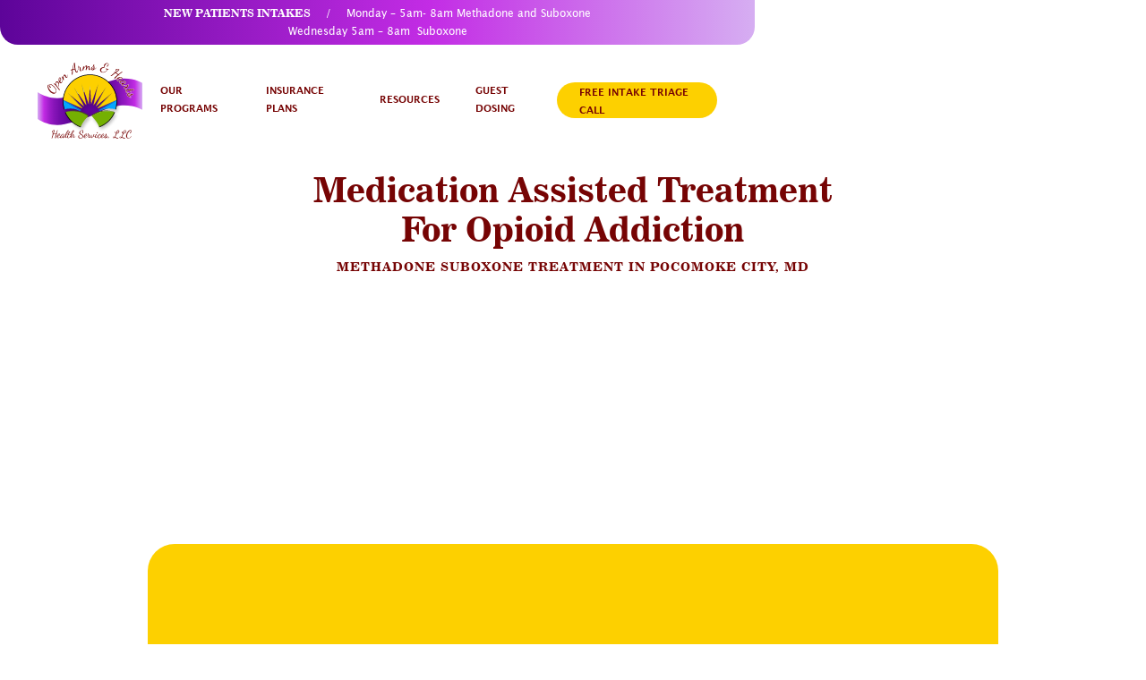

--- FILE ---
content_type: text/html
request_url: https://www.openarmsheart.com/
body_size: 12466
content:
<!DOCTYPE html><!-- This site was created in Webflow. https://webflow.com --><!-- Last Published: Mon Apr 28 2025 14:51:58 GMT+0000 (Coordinated Universal Time) --><html data-wf-domain="www.openarmsheart.com" data-wf-page="60ed08a26b60ff5e4cef8aba" data-wf-site="60b65c7c4d3aa4feb9c03e6e" data-wf-status="1"><head><meta charset="utf-8"/><title>Medication Assisted Treatment For Opioid Addiction</title><meta content="Open Arms &amp; Hearts Health Services offers a full range of comprehensive outpatient treatment programs and services for those addicted to opiates, alcohol, and other drugs. Methadone Suboxone Treatment in Pocomoke City, MD" name="description"/><meta content="Medication Assisted Treatment For Opioid Addiction" property="og:title"/><meta content="Open Arms &amp; Hearts Health Services offers a full range of comprehensive outpatient treatment programs and services for those addicted to opiates, alcohol, and other drugs. Methadone Suboxone Treatment in Pocomoke City, MD" property="og:description"/><meta content="Medication Assisted Treatment For Opioid Addiction" property="twitter:title"/><meta content="Open Arms &amp; Hearts Health Services offers a full range of comprehensive outpatient treatment programs and services for those addicted to opiates, alcohol, and other drugs. Methadone Suboxone Treatment in Pocomoke City, MD" property="twitter:description"/><meta property="og:type" content="website"/><meta content="summary_large_image" name="twitter:card"/><meta content="width=device-width, initial-scale=1" name="viewport"/><meta content="Webflow" name="generator"/><link href="https://cdn.prod.website-files.com/60b65c7c4d3aa4feb9c03e6e/css/openarmsheart.webflow.shared.b2ad2e368.css" rel="stylesheet" type="text/css"/><link href="https://fonts.googleapis.com" rel="preconnect"/><link href="https://fonts.gstatic.com" rel="preconnect" crossorigin="anonymous"/><script src="https://ajax.googleapis.com/ajax/libs/webfont/1.6.26/webfont.js" type="text/javascript"></script><script type="text/javascript">WebFont.load({  google: {    families: ["Open Sans:300,300italic,400,400italic,600,600italic,700,700italic,800,800italic","Montserrat:100,100italic,200,200italic,300,300italic,400,400italic,500,500italic,600,600italic,700,700italic,800,800italic,900,900italic","Merriweather:300,300italic,400,400italic,700,700italic,900,900italic","Lato:100,100italic,300,300italic,400,400italic,700,700italic,900,900italic","Nunito Sans:regular,600,700","Prompt:regular,600"]  }});</script><script type="text/javascript">!function(o,c){var n=c.documentElement,t=" w-mod-";n.className+=t+"js",("ontouchstart"in o||o.DocumentTouch&&c instanceof DocumentTouch)&&(n.className+=t+"touch")}(window,document);</script><link href="https://cdn.prod.website-files.com/img/favicon.ico" rel="shortcut icon" type="image/x-icon"/><link href="https://cdn.prod.website-files.com/img/webclip.png" rel="apple-touch-icon"/><!-- Global site tag (gtag.js) - Google Analytics -->
<script async src="https://www.googletagmanager.com/gtag/js?id=G-3C7J5XF8PW"></script>
<script>
  window.dataLayer = window.dataLayer || [];
  function gtag(){dataLayer.push(arguments);}
  gtag('js', new Date());

  gtag('config', 'G-3C7J5XF8PW');
</script></head><body><div class="div-block-72"><div class="div-block-37"><div class="text-block-11">NEW PATIENTS INTAKES    /    <span class="text-span-3">Monday – 5am- 8am Methadone and Suboxone</span></div><div class="text-block-11"><span class="text-span-3">Wednesday 5am – 8am  Suboxone </span></div><div class="text-block-11_r">NEW PATIENTS INTAKE<br/>Monday – 5am- 8am Methadone and Suboxone<br/>Wednesday 5am – 8am  Suboxone</div></div><div data-collapse="medium" data-animation="default" data-duration="400" data-w-id="8bf14e9d-ca06-9bb7-bd8e-e8e4a8cc7802" data-easing="ease" data-easing2="ease" role="banner" class="navbar w-nav"><div class="div-block-38"><div class="div-block-67 menu-button"></div><a href="#discover" class="w-nav-brand"><img src="https://cdn.prod.website-files.com/60b65c7c4d3aa4feb9c03e6e/60ed17fe6c7e8670fd3e3890_logo%20(1).svg" loading="lazy" alt="" class="image-6"/><img src="https://cdn.prod.website-files.com/60b65c7c4d3aa4feb9c03e6e/60f08e9381fc76e615437cb7_icon.svg" loading="lazy" alt="" class="image-6_2"/></a><nav role="navigation" class="nav-menu w-nav-menu"><a href="#discover" class="nav-link discover w-nav-link">DISCOVER OUR STAFF</a><a href="#programs" class="nav-link w-nav-link">OUR PROGRAMS</a><a href="#insurance" class="nav-link w-nav-link">INSURANCE PLANS</a><a href="/methadone-clinic-resources-in-maryland-dc-and-virginia" class="nav-link w-nav-link">resources</a><a href="#guest" class="nav-link w-nav-link">GUEST DOSING</a><a href="/methadone-clinic-intake-virginia-dc-and-maryland" class="intake_link w-nav-link">FREE INTAKE TRIAGE CALL</a></nav><div class="menu-button-2 w-nav-button"><img src="https://cdn.prod.website-files.com/60b65c7c4d3aa4feb9c03e6e/60f62d2735f6f6eedf9af445_1%20(7).png" loading="lazy" alt="" class="image-17"/><img src="https://cdn.prod.website-files.com/60b65c7c4d3aa4feb9c03e6e/60f62d866c7e3ed6a02b4bc8_2%20(7).png" loading="lazy" alt="" class="image-17_x"/></div></div></div><div class="div-block-73"></div></div><div id="discover" class="div-block-39"><div class="div-block-40"><h1 class="heading-15">Medication Assisted Treatment For Opioid Addiction<br/></h1><div class="text-block-12">Methadone Suboxone Treatment in Pocomoke City, MD</div></div><div class="div-block-42"><div class="fondo1"><div class="div-block-41"></div><div class="div-block-43"><img src="https://cdn.prod.website-files.com/60b65c7c4d3aa4feb9c03e6e/60edc36aca4949eccf6889b3_fondo1.png" loading="lazy" sizes="100vw" srcset="https://cdn.prod.website-files.com/60b65c7c4d3aa4feb9c03e6e/60edc36aca4949eccf6889b3_fondo1-p-500.png 500w, https://cdn.prod.website-files.com/60b65c7c4d3aa4feb9c03e6e/60edc36aca4949eccf6889b3_fondo1.png 1920w" alt="" class="image-8"/><div class="div-block-44"></div><img src="https://cdn.prod.website-files.com/60b65c7c4d3aa4feb9c03e6e/60edc36a1a4a6a75afdfc873_fondo2.png" loading="lazy" alt="" class="image-8"/></div></div><div class="contenido"><div class="div-block-68"><div data-poster-url="https://cdn.prod.website-files.com/60b65c7c4d3aa4feb9c03e6e/60edbf956d31f76a7b30e644_20200608 052544-poster-00001.jpg" data-video-urls="https://cdn.prod.website-files.com/60b65c7c4d3aa4feb9c03e6e/60edbf956d31f76a7b30e644_20200608 052544-transcode.mp4,https://cdn.prod.website-files.com/60b65c7c4d3aa4feb9c03e6e/60edbf956d31f76a7b30e644_20200608 052544-transcode.webm" data-autoplay="true" data-loop="true" data-wf-ignore="true" data-beta-bgvideo-upgrade="false" data-w-id="9b550727-409c-791a-a109-82cf3131613f" class="background-video w-background-video w-background-video-atom"><video id="9b550727-409c-791a-a109-82cf3131613f-video" autoplay="" loop="" style="background-image:url(&quot;https://cdn.prod.website-files.com/60b65c7c4d3aa4feb9c03e6e/60edbf956d31f76a7b30e644_20200608 052544-poster-00001.jpg&quot;)" muted="" playsinline="" data-wf-ignore="true" data-object-fit="cover"><source src="https://cdn.prod.website-files.com/60b65c7c4d3aa4feb9c03e6e/60edbf956d31f76a7b30e644_20200608 052544-transcode.mp4" data-wf-ignore="true"/><source src="https://cdn.prod.website-files.com/60b65c7c4d3aa4feb9c03e6e/60edbf956d31f76a7b30e644_20200608 052544-transcode.webm" data-wf-ignore="true"/></video></div><div class="div-block-69"><img src="https://cdn.prod.website-files.com/60b65c7c4d3aa4feb9c03e6e/60f08e936531af82a71eb0e4_hero_desktop-01.png" loading="lazy" sizes="(max-width: 991px) 100vw, 950px" srcset="https://cdn.prod.website-files.com/60b65c7c4d3aa4feb9c03e6e/60f08e936531af82a71eb0e4_hero_desktop-01-p-500.png 500w, https://cdn.prod.website-files.com/60b65c7c4d3aa4feb9c03e6e/60f08e936531af82a71eb0e4_hero_desktop-01-p-800.png 800w, https://cdn.prod.website-files.com/60b65c7c4d3aa4feb9c03e6e/60f08e936531af82a71eb0e4_hero_desktop-01-p-1080.png 1080w, https://cdn.prod.website-files.com/60b65c7c4d3aa4feb9c03e6e/60f08e936531af82a71eb0e4_hero_desktop-01-p-1600.png 1600w, https://cdn.prod.website-files.com/60b65c7c4d3aa4feb9c03e6e/60f08e936531af82a71eb0e4_hero_desktop-01-p-2000.png 2000w, https://cdn.prod.website-files.com/60b65c7c4d3aa4feb9c03e6e/60f08e936531af82a71eb0e4_hero_desktop-01.png 2842w" alt="" class="image-14"/></div></div><div class="text-block-13">Open Arms &amp; Hearts Health Services is a state of the Art, <br/>Integrated Behavioral Health Program.</div><div class="text-block-13_r">Open Arms Hearts Health Services<br/>is a state of the Art, Integrated Behavioral<br/>Health Program.</div><img src="https://cdn.prod.website-files.com/60b65c7c4d3aa4feb9c03e6e/60edc0ee08e9c1c05294fe30_raya.png" loading="lazy" alt="" class="image-7"/><div class="text-block-14">Open Arms &amp; Hearts Health Services offers a full range of <br/>comprehensive outpatient treatment programs and services for <br/>those addicted to opiates, alcohol, and other drugs.</div><div class="text-block-14_r">Open Arms &amp; Hearts Health Services offers a full range of comprehensive outpatient treatment programs and services for those addicted to piates, alcohol, and other drugs.</div><a href="/methadone-clinic-intake-virginia-dc-and-maryland" class="link-block-9 w-inline-block"><div class="text-block-15">FREE INTAKE TRIAGE CALL</div></a><div class="w-layout-grid grid-5"><img src="https://cdn.prod.website-files.com/60b65c7c4d3aa4feb9c03e6e/60edc2d38b3df52fe31bce8c_Men1.png" loading="lazy" alt=""/><img src="https://cdn.prod.website-files.com/60b65c7c4d3aa4feb9c03e6e/60edc2d35c904dd91bc7892f_Women1.png" loading="lazy" alt=""/><img src="https://cdn.prod.website-files.com/60b65c7c4d3aa4feb9c03e6e/60edc2d36ad5b134ca6a1b96_Men2.png" loading="lazy" alt=""/></div><div class="div-block-45"><div style="padding-top:56.17021276595745%" class="w-embed-youtubevideo youtube-2"><iframe src="https://www.youtube.com/embed/dw6laQ4-Zgs?rel=0&amp;controls=0&amp;autoplay=0&amp;mute=0&amp;start=0" frameBorder="0" style="position:absolute;left:0;top:0;width:100%;height:100%;pointer-events:auto" allow="autoplay; encrypted-media" allowfullscreen="" title="2-Minute Neuroscience: Methadone"></iframe></div><div class="div-block-46"></div></div></div><div id="programs" class="div-block-74"></div></div></div><div class="div-block-47"><div class="text-block-16">We offer a wide variety of programs to help <br/>you reach a full, healthy recovery.</div><div class="text-block-16_r">We offer a wide variety of programs to help you get reach a full, healthy recovery.</div><div class="accordion-item-wrapper---brix preview-page"><div data-w-id="bb32561a-07df-b62b-c447-578766b0e8dd" style="border-color:rgba(0,0,0,0)" class="accordion-item---brix accordion-1---brix"><div class="accordion-trigger---brix"><div class="accordion-item-title---brix"><strong class="bold-text-7">Medication Assisted Treatment</strong></div><div style="background-color:rgb(244,244,244)" class="accordion-arrow-wrap---brix"><div style="-webkit-transform:translate3d(0, 0, 0) scale3d(1, 1, 1) rotateX(0) rotateY(0) rotateZ(90deg) skew(0, 0);-moz-transform:translate3d(0, 0, 0) scale3d(1, 1, 1) rotateX(0) rotateY(0) rotateZ(90deg) skew(0, 0);-ms-transform:translate3d(0, 0, 0) scale3d(1, 1, 1) rotateX(0) rotateY(0) rotateZ(90deg) skew(0, 0);transform:translate3d(0, 0, 0) scale3d(1, 1, 1) rotateX(0) rotateY(0) rotateZ(90deg) skew(0, 0)" class="accordion-arrow-wrapper---brix"><div class="arrow-line---brix _2---brix"></div><div class="arrow-line---brix _1---brix"></div></div></div></div><div style="height:0px;-webkit-transform:translate3d(0, 0, 0) scale3d(0.9, 0.9, 1) rotateX(0) rotateY(0) rotateZ(0) skew(0, 0);-moz-transform:translate3d(0, 0, 0) scale3d(0.9, 0.9, 1) rotateX(0) rotateY(0) rotateZ(0) skew(0, 0);-ms-transform:translate3d(0, 0, 0) scale3d(0.9, 0.9, 1) rotateX(0) rotateY(0) rotateZ(0) skew(0, 0);transform:translate3d(0, 0, 0) scale3d(0.9, 0.9, 1) rotateX(0) rotateY(0) rotateZ(0) skew(0, 0);opacity:0" class="accordion-content---brix"><p class="accordion-paragraph---brix">Methadone Maintenance Treatment<br/>Suboxone Maintenance<br/>Subutex Maintenance<br/>Vivitrol<br/>Office Based Suboxone Treatment<br/>Ambulatory Detoxification</p></div></div><div data-w-id="bb32561a-07df-b62b-c447-578766b0e8e8" style="border-color:rgba(0,0,0,0)" class="accordion-item---brix accordion-1---brix"><div class="accordion-trigger---brix"><div class="accordion-item-title---brix"><strong class="bold-text-7">Intensive Outpatient / Outpatient</strong><br/></div><div style="background-color:rgb(244,244,244)" class="accordion-arrow-wrap---brix"><div style="-webkit-transform:translate3d(0, 0, 0) scale3d(1, 1, 1) rotateX(0) rotateY(0) rotateZ(90deg) skew(0, 0);-moz-transform:translate3d(0, 0, 0) scale3d(1, 1, 1) rotateX(0) rotateY(0) rotateZ(90deg) skew(0, 0);-ms-transform:translate3d(0, 0, 0) scale3d(1, 1, 1) rotateX(0) rotateY(0) rotateZ(90deg) skew(0, 0);transform:translate3d(0, 0, 0) scale3d(1, 1, 1) rotateX(0) rotateY(0) rotateZ(90deg) skew(0, 0)" class="accordion-arrow-wrapper---brix"><div class="arrow-line---brix _2---brix"></div><div class="arrow-line---brix _1---brix"></div></div></div></div><div style="height:0px;-webkit-transform:translate3d(0, 0, 0) scale3d(0.9, 0.9, 1) rotateX(0) rotateY(0) rotateZ(0) skew(0, 0);-moz-transform:translate3d(0, 0, 0) scale3d(0.9, 0.9, 1) rotateX(0) rotateY(0) rotateZ(0) skew(0, 0);-ms-transform:translate3d(0, 0, 0) scale3d(0.9, 0.9, 1) rotateX(0) rotateY(0) rotateZ(0) skew(0, 0);transform:translate3d(0, 0, 0) scale3d(0.9, 0.9, 1) rotateX(0) rotateY(0) rotateZ(0) skew(0, 0);opacity:0" class="accordion-content---brix"><p class="accordion-paragraph---brix">Screening and Assessment<br/>Individual and Group Counseling<br/>Community Education</p></div></div><div data-w-id="bb32561a-07df-b62b-c447-578766b0e8f3" style="border-color:rgba(0,0,0,0)" class="accordion-item---brix accordion-1---brix"><div class="accordion-trigger---brix"><div class="accordion-item-title---brix"><strong class="bold-text-6">Office Based Opioid Treatment</strong><br/></div><div style="background-color:rgb(244,244,244)" class="accordion-arrow-wrap---brix"><div style="-webkit-transform:translate3d(0, 0, 0) scale3d(1, 1, 1) rotateX(0) rotateY(0) rotateZ(90deg) skew(0, 0);-moz-transform:translate3d(0, 0, 0) scale3d(1, 1, 1) rotateX(0) rotateY(0) rotateZ(90deg) skew(0, 0);-ms-transform:translate3d(0, 0, 0) scale3d(1, 1, 1) rotateX(0) rotateY(0) rotateZ(90deg) skew(0, 0);transform:translate3d(0, 0, 0) scale3d(1, 1, 1) rotateX(0) rotateY(0) rotateZ(90deg) skew(0, 0)" class="accordion-arrow-wrapper---brix"><div class="arrow-line---brix _2---brix"></div><div class="arrow-line---brix _1---brix"></div></div></div></div><div style="height:0px;-webkit-transform:translate3d(0, 0, 0) scale3d(0.9, 0.9, 1) rotateX(0) rotateY(0) rotateZ(0) skew(0, 0);-moz-transform:translate3d(0, 0, 0) scale3d(0.9, 0.9, 1) rotateX(0) rotateY(0) rotateZ(0) skew(0, 0);-ms-transform:translate3d(0, 0, 0) scale3d(0.9, 0.9, 1) rotateX(0) rotateY(0) rotateZ(0) skew(0, 0);transform:translate3d(0, 0, 0) scale3d(0.9, 0.9, 1) rotateX(0) rotateY(0) rotateZ(0) skew(0, 0);opacity:0" class="accordion-content---brix"><p class="accordion-paragraph---brix">Office-Based Opioid Treatment Programs – also called OBOTs – are a type of <a href="https://pinnacletreatment.com/blog/understanding-alcohol-abuse-treatment-options/" target="_blank">outpatient addiction treatment</a> designed for people living with <a href="https://pinnacletreatment.com/blog/cdc-opioid-guidelines/" target="_blank">opioid use disorder (OUD)</a>. OBOTS are classified under the general umbrella of Medication-Assisted Treatment (MAT), which is the gold-standard therapeutic approach for treating people with OUD.<br/></p></div></div><div data-w-id="bb32561a-07df-b62b-c447-578766b0e8fe" style="border-color:rgba(0,0,0,0)" class="accordion-item---brix accordion-1---brix"><div class="accordion-trigger---brix"><div class="accordion-item-title---brix"><strong class="bold-text-7">Health Home</strong><br/></div><div style="background-color:rgb(244,244,244)" class="accordion-arrow-wrap---brix"><div style="-webkit-transform:translate3d(0, 0, 0) scale3d(1, 1, 1) rotateX(0) rotateY(0) rotateZ(90deg) skew(0, 0);-moz-transform:translate3d(0, 0, 0) scale3d(1, 1, 1) rotateX(0) rotateY(0) rotateZ(90deg) skew(0, 0);-ms-transform:translate3d(0, 0, 0) scale3d(1, 1, 1) rotateX(0) rotateY(0) rotateZ(90deg) skew(0, 0);transform:translate3d(0, 0, 0) scale3d(1, 1, 1) rotateX(0) rotateY(0) rotateZ(90deg) skew(0, 0)" class="accordion-arrow-wrapper---brix"><div class="arrow-line---brix _2---brix"></div><div class="arrow-line---brix _1---brix"></div></div></div></div><div style="height:0px;-webkit-transform:translate3d(0, 0, 0) scale3d(0.9, 0.9, 1) rotateX(0) rotateY(0) rotateZ(0) skew(0, 0);-moz-transform:translate3d(0, 0, 0) scale3d(0.9, 0.9, 1) rotateX(0) rotateY(0) rotateZ(0) skew(0, 0);-ms-transform:translate3d(0, 0, 0) scale3d(0.9, 0.9, 1) rotateX(0) rotateY(0) rotateZ(0) skew(0, 0);transform:translate3d(0, 0, 0) scale3d(0.9, 0.9, 1) rotateX(0) rotateY(0) rotateZ(0) skew(0, 0);opacity:0" class="accordion-content---brix"><p class="accordion-paragraph---brix">Offers coordinated care to individuals with multiple chronic health conditions, including mental health and substance use disorders. The health home treatment builds linkages to community supports and resources as well as enhances coordination and integration of primary and behavioral healthcare to better meet the needs of people with multiple chronic illnesses including opioid addiction.<br/></p></div></div><div data-w-id="f02e2c52-cb51-ecc9-d117-686382e65a14" style="border-color:rgba(0,0,0,0)" class="accordion-item---brix accordion-1---brix"><div class="accordion-trigger---brix"><div class="accordion-item-title---brix"><strong class="bold-text-7">Mental Health</strong><br/></div><div style="background-color:rgb(244,244,244)" class="accordion-arrow-wrap---brix"><div style="-webkit-transform:translate3d(0, 0, 0) scale3d(1, 1, 1) rotateX(0) rotateY(0) rotateZ(90deg) skew(0, 0);-moz-transform:translate3d(0, 0, 0) scale3d(1, 1, 1) rotateX(0) rotateY(0) rotateZ(90deg) skew(0, 0);-ms-transform:translate3d(0, 0, 0) scale3d(1, 1, 1) rotateX(0) rotateY(0) rotateZ(90deg) skew(0, 0);transform:translate3d(0, 0, 0) scale3d(1, 1, 1) rotateX(0) rotateY(0) rotateZ(90deg) skew(0, 0)" class="accordion-arrow-wrapper---brix"><div class="arrow-line---brix _2---brix"></div><div class="arrow-line---brix _1---brix"></div></div></div></div><div style="height:0px;-webkit-transform:translate3d(0, 0, 0) scale3d(0.9, 0.9, 1) rotateX(0) rotateY(0) rotateZ(0) skew(0, 0);-moz-transform:translate3d(0, 0, 0) scale3d(0.9, 0.9, 1) rotateX(0) rotateY(0) rotateZ(0) skew(0, 0);-ms-transform:translate3d(0, 0, 0) scale3d(0.9, 0.9, 1) rotateX(0) rotateY(0) rotateZ(0) skew(0, 0);transform:translate3d(0, 0, 0) scale3d(0.9, 0.9, 1) rotateX(0) rotateY(0) rotateZ(0) skew(0, 0);opacity:0" class="accordion-content---brix"><p class="accordion-paragraph---brix">Seeking treatment for mental health concerns or addiction can be a frightening and confusing process. At Open Arms Hearts Health Services, we are here to help. Our providers offer their experience and services in a comfortable, confidential setting. Open Arms &amp; Hearts is committed to providing the best continuity of care for patients and families needing exceptional health care and/or mental health services close to home where your care team knows you best.<a href="https://openarmsheart.webflow.io/methadone-clinic-intake-virginia-dc-and-maryland"><strong><br/></strong></a></p></div></div></div><a href="/methadone-clinic-intake-virginia-dc-and-maryland" class="link-block-9_2 w-inline-block"><div class="text-block-15">FREE INTAKE TRIAGE CALL</div></a><div class="w-layout-grid grid-6"><img src="https://cdn.prod.website-files.com/60b65c7c4d3aa4feb9c03e6e/60edc2d391f1a4e73a8b09c9_Women2.png" loading="lazy" id="w-node-_4ba1dbb7-b8d6-0822-7c7d-312ac02bee13-4cef8aba" sizes="(max-width: 687px) 90vw, 619px" alt="" srcset="https://cdn.prod.website-files.com/60b65c7c4d3aa4feb9c03e6e/60edc2d391f1a4e73a8b09c9_Women2-p-500.png 500w, https://cdn.prod.website-files.com/60b65c7c4d3aa4feb9c03e6e/60edc2d391f1a4e73a8b09c9_Women2.png 619w"/><img src="https://cdn.prod.website-files.com/60b65c7c4d3aa4feb9c03e6e/60edc2d367fd9976426a8484_Women3.png" loading="lazy" alt=""/><img src="https://cdn.prod.website-files.com/60b65c7c4d3aa4feb9c03e6e/60edc2d237df6ba551c826b8_Men3.png" loading="lazy" alt=""/><img src="https://cdn.prod.website-files.com/60b65c7c4d3aa4feb9c03e6e/60edc2d3dc8d5074f4a26c1b_Men4.png" loading="lazy" alt=""/><img src="https://cdn.prod.website-files.com/60b65c7c4d3aa4feb9c03e6e/60edc2d291f1a412d58b09c8_Men5.png" loading="lazy" alt=""/></div></div><div class="div-block-80"><div id="insurance" class="div-block-75"></div><div data-delay="4000" data-animation="slide" class="slider-2 w-slider" data-autoplay="false" data-easing="ease" data-hide-arrows="false" data-disable-swipe="false" data-autoplay-limit="0" data-nav-spacing="3" data-duration="500" data-infinite="true"><div class="div-block-48"><img src="https://cdn.prod.website-files.com/60b65c7c4d3aa4feb9c03e6e/60edd274da73df1bfa32dbc5_Linea_amarilla.png" loading="lazy" sizes="(max-width: 4001px) 100vw, 4001px" srcset="https://cdn.prod.website-files.com/60b65c7c4d3aa4feb9c03e6e/60edd274da73df1bfa32dbc5_Linea_amarilla-p-500.png 500w, https://cdn.prod.website-files.com/60b65c7c4d3aa4feb9c03e6e/60edd274da73df1bfa32dbc5_Linea_amarilla-p-800.png 800w, https://cdn.prod.website-files.com/60b65c7c4d3aa4feb9c03e6e/60edd274da73df1bfa32dbc5_Linea_amarilla-p-2000.png 2000w, https://cdn.prod.website-files.com/60b65c7c4d3aa4feb9c03e6e/60edd274da73df1bfa32dbc5_Linea_amarilla.png 4001w" alt="" class="image-9"/></div><div class="mask-3 w-slider-mask"><div class="slide-3 w-slide"><div class="div-block-49"><div class="w-layout-grid grid-8"><div class="div-block-51"><img src="https://cdn.prod.website-files.com/60b65c7c4d3aa4feb9c03e6e/60edd3f47f4d7d03e7c873e7_Comillas_.png" loading="lazy" alt="" class="image-10"/><div class="text-block-17">First Thank you and your professional staff for holding the hands of new patient and self. With compassion and obvious educational strategies to move us through the open arms of you and the staff.</div></div><div class="div-block-51"><img src="https://cdn.prod.website-files.com/60b65c7c4d3aa4feb9c03e6e/60edd3f47f4d7d03e7c873e7_Comillas_.png" loading="lazy" alt="" class="image-10"/><div class="text-block-17">I&#x27;d really like it if I could get Miss Esther for my counselor we got along really well I feel comfortable with her and I can open up to her and not feel as though I&#x27;m being judged...</div></div><div class="div-block-51"><img src="https://cdn.prod.website-files.com/60b65c7c4d3aa4feb9c03e6e/60edd3f47f4d7d03e7c873e7_Comillas_.png" loading="lazy" alt="" class="image-10"/><div class="text-block-17">I haven&#x27;t ever been given the confidence to be successful with my recovery the way the staff continue to give hope and push me to reach my goals.</div></div></div></div></div><div class="w-slide"><div class="div-block-49"><div class="w-layout-grid grid-8"><div class="div-block-51"><img src="https://cdn.prod.website-files.com/60b65c7c4d3aa4feb9c03e6e/60edd3f47f4d7d03e7c873e7_Comillas_.png" loading="lazy" alt="" class="image-10"/><div class="text-block-17">Toni is the best. She is caring, professional and loves to help. I couldn&#x27;t recommend a better place to get help.</div></div><div class="div-block-51"><img src="https://cdn.prod.website-files.com/60b65c7c4d3aa4feb9c03e6e/60edd3f47f4d7d03e7c873e7_Comillas_.png" loading="lazy" alt="" class="image-10"/><div class="text-block-17">Toni Royer- the director, has been extremely helpful in assisting DSS with our client referrals and cases, as well as her counseling staff who work one on one with our mutual clients.<br/></div></div><div class="div-block-51"><img src="https://cdn.prod.website-files.com/60b65c7c4d3aa4feb9c03e6e/60edd3f47f4d7d03e7c873e7_Comillas_.png" loading="lazy" alt="" class="image-10"/><div class="text-block-17">If u or a family member wants help or needs help with their drug addiction open arms is the place u want to go. In my 20 years of using drugs... . The counselors n the Ms. Toni r the ones that really care about people.</div></div></div></div></div><div class="w-slide"><div class="div-block-49"><div class="w-layout-grid grid-8"><div class="div-block-51"><img src="https://cdn.prod.website-files.com/60b65c7c4d3aa4feb9c03e6e/60edd3f47f4d7d03e7c873e7_Comillas_.png" loading="lazy" alt="" class="image-10"/><div class="text-block-17">Great team, beautiful location.<br/></div></div><div class="div-block-51"><img src="https://cdn.prod.website-files.com/60b65c7c4d3aa4feb9c03e6e/60edd3f47f4d7d03e7c873e7_Comillas_.png" loading="lazy" alt="" class="image-10"/><div class="text-block-17">Great team to work with. :)<br/></div></div><div class="div-block-51"><img src="https://cdn.prod.website-files.com/60b65c7c4d3aa4feb9c03e6e/60edd3f47f4d7d03e7c873e7_Comillas_.png" loading="lazy" alt="" class="image-10"/><div class="text-block-17">We have had the pleasure of working with Open Arms and Hearts for the last few months and are very pleased with the structure that this program offers, as well as their extended services, accommodations and welcoming environment in which are all quite impressive.</div></div></div></div></div></div><div class="left-arrow w-slider-arrow-left"><img src="https://cdn.prod.website-files.com/60b65c7c4d3aa4feb9c03e6e/60f0e1efa47298b9789d5994_izquierda%20(1).png" loading="lazy" alt="" class="image-15"/></div><div class="right-arrow w-slider-arrow-right"><img src="https://cdn.prod.website-files.com/60b65c7c4d3aa4feb9c03e6e/60f0e1efae27cecd7df1ea0f_derecha%20(1).png" loading="lazy" alt="" class="image-15"/></div><div class="slide-nav-2 w-slider-nav w-round"></div></div><div data-delay="4000" data-animation="slide" class="slider-2_r w-slider" data-autoplay="false" data-easing="ease" data-hide-arrows="false" data-disable-swipe="false" data-autoplay-limit="0" data-nav-spacing="3" data-duration="500" data-infinite="true"><div class="div-block-48"><img src="https://cdn.prod.website-files.com/60b65c7c4d3aa4feb9c03e6e/60edd274da73df1bfa32dbc5_Linea_amarilla.png" loading="lazy" sizes="100vw" srcset="https://cdn.prod.website-files.com/60b65c7c4d3aa4feb9c03e6e/60edd274da73df1bfa32dbc5_Linea_amarilla-p-500.png 500w, https://cdn.prod.website-files.com/60b65c7c4d3aa4feb9c03e6e/60edd274da73df1bfa32dbc5_Linea_amarilla-p-800.png 800w, https://cdn.prod.website-files.com/60b65c7c4d3aa4feb9c03e6e/60edd274da73df1bfa32dbc5_Linea_amarilla-p-2000.png 2000w, https://cdn.prod.website-files.com/60b65c7c4d3aa4feb9c03e6e/60edd274da73df1bfa32dbc5_Linea_amarilla.png 4001w" alt="" class="image-9"/></div><div class="mask-3 w-slider-mask"><div class="slide-3 w-slide"><div class="div-block-70"><div class="div-block-51"><img src="https://cdn.prod.website-files.com/60b65c7c4d3aa4feb9c03e6e/60edd3f47f4d7d03e7c873e7_Comillas_.png" loading="lazy" alt="" class="image-10"/><div class="text-block-17">First Thank you and your professional staff for holding the hands of new patient and self. With compassion and obvious educational strategies to move us through the open arms of you and the staff.</div></div></div></div><div class="w-slide"><div class="div-block-70"><div class="div-block-51"><img src="https://cdn.prod.website-files.com/60b65c7c4d3aa4feb9c03e6e/60edd3f47f4d7d03e7c873e7_Comillas_.png" loading="lazy" alt="" class="image-10"/><div class="text-block-17">I&#x27;d really like it if I could get Miss Esther for my counselor we got along really well I feel comfortable with her and I can open up to her and not feel as though I&#x27;m being judged...</div></div></div></div><div class="w-slide"><div class="div-block-70"><div class="div-block-51"><img src="https://cdn.prod.website-files.com/60b65c7c4d3aa4feb9c03e6e/60edd3f47f4d7d03e7c873e7_Comillas_.png" loading="lazy" alt="" class="image-10"/><div class="text-block-17">I haven&#x27;t ever been given the confidence to be successful with my recovery the way the staff continue to give hope and push me to reach my goals.</div></div></div></div><div class="w-slide"><div class="div-block-70"><div class="div-block-51"><img src="https://cdn.prod.website-files.com/60b65c7c4d3aa4feb9c03e6e/60edd3f47f4d7d03e7c873e7_Comillas_.png" loading="lazy" alt="" class="image-10"/><div class="text-block-17">Toni is the best. She is caring, professional and loves to help. I couldn&#x27;t recommend a better place to get help.</div></div></div></div><div class="w-slide"><div class="div-block-70"><div class="div-block-51"><img src="https://cdn.prod.website-files.com/60b65c7c4d3aa4feb9c03e6e/60edd3f47f4d7d03e7c873e7_Comillas_.png" loading="lazy" alt="" class="image-10"/><div class="text-block-17">We have had the pleasure of working with Open Arms and Hearts for the last few months and are very pleased with the structure that this program offers, as well as their extended services, accommodations and welcoming environment in which are all quite impressive.</div></div></div></div><div class="w-slide"><div class="div-block-70"><div class="div-block-51"><img src="https://cdn.prod.website-files.com/60b65c7c4d3aa4feb9c03e6e/60edd3f47f4d7d03e7c873e7_Comillas_.png" loading="lazy" alt="" class="image-10"/><div class="text-block-17">Toni Royer- the director, has been extremely helpful in assisting DSS with our client referrals and cases, as well as her counseling staff who work one on one with our mutual clients. We are very grateful for them and they&#x27;re knowledge, expertise, and most of all their passion to help individuals who struggle with a substance use disorder.<br/></div></div></div></div><div class="w-slide"><div class="div-block-70"><div class="div-block-51"><img src="https://cdn.prod.website-files.com/60b65c7c4d3aa4feb9c03e6e/60edd3f47f4d7d03e7c873e7_Comillas_.png" loading="lazy" alt="" class="image-10"/><div class="text-block-17">Great team to work with. :)<br/></div></div></div></div><div class="w-slide"><div class="div-block-70"><div class="div-block-51"><img src="https://cdn.prod.website-files.com/60b65c7c4d3aa4feb9c03e6e/60edd3f47f4d7d03e7c873e7_Comillas_.png" loading="lazy" alt="" class="image-10"/><div class="text-block-17">Great team, beautiful location.<br/></div></div></div></div><div class="w-slide"><div class="div-block-70"><div class="div-block-51"><img src="https://cdn.prod.website-files.com/60b65c7c4d3aa4feb9c03e6e/60edd3f47f4d7d03e7c873e7_Comillas_.png" loading="lazy" alt="" class="image-10"/><div class="text-block-17">If u or a family member wants help or needs help with their drug addiction open arms is the place u want to go. In my 20 years of using drugs... . The counselors n the Ms. Toni r the ones that really care about people.</div></div></div></div></div><div class="w-slider-arrow-left"><div class="icon-3 w-icon-slider-left"></div></div><div class="w-slider-arrow-right"><div class="icon-4 w-icon-slider-right"></div></div><div class="slide-nav-2 w-slider-nav w-round"></div></div></div><div class="div-block-52"><div class="w-layout-grid grid-9"><div id="w-node-_72094442-919b-9b32-deec-e3ba41bdab70-4cef8aba" class="text-block-18">Insurance Plans <br/>Most Major <br/>Insurance Carriers</div><div id="w-node-fd531ec2-98d5-a01a-0f50-b28f395ffb19-4cef8aba" class="text-block-18_r">Insurance Plans Most<br/>Major Insurance Carriers</div><div id="w-node-f26bd7e4-91ce-8a22-7377-1fc2bda74b80-4cef8aba" class="text-block-19">Medicare Maryland<br/>Medicaid Maryland<br/>Medicaid Virginia<br/>Private Pay<br/></div><div id="w-node-_39b569eb-819c-9a41-1189-8ad0194b3af8-4cef8aba"><a href="https://www.addictiongroup.org/maryland/best-suboxone-treatment-centers-in-berlin/" class="w-inline-block"><img src="https://cdn.prod.website-files.com/60b65c7c4d3aa4feb9c03e6e/65d76438f403f64c4ae39476_image001.png" loading="lazy" width="169" alt="" class="image-19"/></a></div></div><a href="/methadone-clinic-intake-virginia-dc-and-maryland" class="link-block-9 w-inline-block"><div class="text-block-15">FREE INTAKE TRIAGE CALL</div></a><div class="w-layout-grid grid-10"><div><div class="text-block-22">Why<br/>Choose Us?</div><div class="text-block-22_r">Health Why Choose Us?</div><div class="text-block-21_2">We know choosing a treatment provider can be difficult. Whether that decision is for you or a loved one, Open Arms Hearts Health Services has been at the forefront of providing evidence-based, patient-centered integrated treatment for over 20 years, and we work hard to continually raise the bar and provide the best care possible.</div><div class="text-block-21_3">We sincerely believe that treatment must be something done with you, not to you. Recovery is a partnership and a process.</div></div><div id="w-node-_5c6207d1-bd9a-df46-b7b5-7e5129caf72d-4cef8aba"><div class="text-block-22">We Promise to <br/>Have Integrity</div><div class="text-block-22_r">We Promise to Have Integrity</div><div class="text-block-21_2">Our integrity is at the core of all we do. We know that those seeking treatment are often vulnerable to misleading assurances. Our staff are all committed to being trustworthy partners and providing the absolute best experience possible for our patients.</div></div><div><div class="text-block-22">We Promise to Go Above and Beyond Industry Standards</div><div class="text-block-22_r">We Promise to Go Above and Beyond Industry Standards</div><div class="text-block-21_2">Our integrity is at the core of all we do. We know that those seeking treatment are often vulnerable to misleading assurances. Our staff are all committed to being trustworthy partners and providing the absolute best experience possible for our patients.</div></div></div></div><div id="guest" class="div-block-53"><div class="contenido2"><div class="text-block-23">Guest Dosing Services and Information</div><div class="text-block-24">OAHHS Offers Guest and Vacation Dosing for the area of Chincoteague Island.</div><div class="text-block-24">OAHHS welcomes visiting or transitioning clients into the area and wants to ensure that you keep on your path to recovery in the form of our affordable and convenient guest dosing services.</div><div class="div-block-55"><div class="text-block-25">Cost of Treatment Services:</div><div class="w-layout-grid grid-11"><div class="div-block-58_2"><div class="div-block-56"><div class="text-block-26">-</div><div class="text-block-34">One-Time Registration Fee: $30</div></div><div class="div-block-56"><div class="text-block-26">-</div><div>In preparation for guest dosing, each patient’s home program will need to contact us via phone, fax, or email prior to arrival.</div></div><div class="div-block-56"><div class="text-block-26">-</div><div>Each patient’s home program MUST fax a signed copy of a guest dosing request form including the signature of the medical personnel (nurse and/or doctor).</div></div><div class="div-block-56"><div class="text-block-26">-</div><div>A minimum of 24 hours-notice must be given from home program. If guest dosing is to start on Saturday, all information should be received by noon Friday.</div></div><div class="div-block-56"><div class="text-block-26">-</div><div>A metal lock-box is required for holidays, or to pick up regular take home medication.</div></div></div><div><div class="div-block-56"><div class="text-block-26">-</div><div>Any take-home medication must be specified by your home program.</div></div><div class="div-block-56"><div class="text-block-26">-</div><div>Identifying information to be included in the fax request from home program:<br/>·        Patient’s full name<br/>·        Social Security Number</div></div><div class="div-block-56"><div class="text-block-26">-</div><div>Identifying information to be included in the fax request from home program:<br/>·        Social Security Number<br/>·        Driver License Number or State ID Card Number<br/>·        Date of Birth·        Dosing Level / Medical Status<br/>·        Phase Level &amp; Dosing Schedule<br/>·        Dates of guest dosing</div></div></div></div></div><a href="/methadone-clinic-intake-virginia-dc-and-maryland" class="link-block-9_3 w-inline-block"><div class="text-block-15">FREE INTAKE TRIAGE CALL</div></a></div><div class="fondo2"><img src="https://cdn.prod.website-files.com/60b65c7c4d3aa4feb9c03e6e/60ee0c770aa9377f5830d89f_fondo3.png" loading="lazy" sizes="100vw" srcset="https://cdn.prod.website-files.com/60b65c7c4d3aa4feb9c03e6e/60ee0c770aa9377f5830d89f_fondo3-p-500.png 500w, https://cdn.prod.website-files.com/60b65c7c4d3aa4feb9c03e6e/60ee0c770aa9377f5830d89f_fondo3.png 1920w" alt="" class="image-11"/><div class="div-block-54"></div><img src="https://cdn.prod.website-files.com/60b65c7c4d3aa4feb9c03e6e/60ee0c77f4978a5b1033bf31_fondo4.png" loading="lazy" alt="" class="image-11"/></div></div><div class="div-block-60"><div class="div-block-57"><div class="text-block-23">Understanding Opioid Drug Abuse</div><div class="text-block-24">UNDERSTANDING OPIOID DRUG ABUSE UNDERSTANDING OPIOID DRUG ABUSE Addiction is the psychological and behavioral impulses characterized by cravings, compulsion, and the inability to stop using despite negative consequences. Substance addictions include alcohol, tobacco, opioids (painkillers, fentanyl or heroin), prescription drugs (such as anti-anxiety medications or sleeping pills), marijuana, cocaine, inhalants, and other substances. Each addiction has a different set of symptoms and effects on the body and each addiction has different options for treatment.</div><div class="w-layout-grid grid-11_2"><div class="div-block-59"><div class="div-block-56_2"><div class="text-block-26_2">-</div><div>Signs of addiction include:</div></div><div class="div-block-56_2"><div class="text-block-26_2">-</div><div>Taking a substance more often and in higher quantities than intended</div></div><div class="div-block-56_2"><div class="text-block-26_2">-</div><div>A desire to reduce use without success</div></div><div class="div-block-56_2"><div class="text-block-26_2">-</div><div>Significant time used to acquire, use and recover from a substance</div></div><div class="div-block-56_2"><div class="text-block-26_2">-</div><div>Feeling increased cravings for the substance</div></div><div class="div-block-56_2"><div class="text-block-26_2">-</div><div>Reduced performance at work, home or school</div></div><div class="div-block-56_2"><div class="text-block-26_2">-</div><div>Poor relationships with family, friends, and within social circles due to continued use.</div></div></div><div><div class="div-block-56_2"><div class="text-block-26_2">-</div><div>Engaging in risky behaviors that put oneself or others in danger.</div></div><div class="div-block-56_2"><div class="text-block-26_2">-</div><div>Inclination to criminal activity.</div></div><div class="div-block-56_2"><div class="text-block-26_2">-</div><div>Developing tolerance, requiring greater usage to achieve the same effect.</div></div><div class="div-block-56_2"><div class="text-block-26_2">-</div><div>Experiencing withdrawal symptoms after reducing use (physical symptoms vary based on substance used)  all there is to know about us.</div></div></div></div><div class="text-block-24_2">We hope you enjoy our site and take a moment to drop us a line.</div></div><div class="text-block-23_2">Identify signs of addiction first</div><div class="text-block-24_4">Identify signs of addiction first, then determine whether the addiction is to opioids or another substance in order to seek professional help from a qualified addiction specialist. For example, verifying that a person you care about is addicted to opioids will help you understand the type of care to search for to get the best treatment program specific to the addiction that needs to be addressed.</div><div class="text-block-24_5">Open Arms Hearts Health Services are specialized in the treatment and recovery of opioids (heroin or painkillers) as the primary addiction. If a patient is also addicted to other substances, Open Arms Hearts Health Services can help the patient find the appropriate continuum of care with specialists for other addictions as well as part of the full treatment program.  It is important to understand that addiction is no longer a voluntary response on behalf of the individual.</div><div class="text-block-24_4">Addiction is a chronic brain disease that has changed the structure and functioning of the brain, affecting a person’s judgment, decision-making, reaction to stress, memory, ability to learn and behavioral control. Individuals needing help should have the support, patience and understanding of those that care about them and should be encouraged to seek help from a specialist.</div><div class="text-block-24_6">Similar to interacting with individuals who have other diseases, compassion, encouragement and positivity are a source of motivation to get treatment and help to provide resolve to stay in treatment.</div><a href="/methadone-clinic-intake-virginia-dc-and-maryland" class="link-block-9_3 w-inline-block"><div class="text-block-15">FREE INTAKE TRIAGE CALL</div></a><div class="div-block-61"><div class="w-layout-grid grid-12"><img src="https://cdn.prod.website-files.com/60b65c7c4d3aa4feb9c03e6e/60edc2d3e4b02e7251722ac7_Group_img.png" loading="lazy" sizes="(max-width: 1919px) 90vw, 1000px" srcset="https://cdn.prod.website-files.com/60b65c7c4d3aa4feb9c03e6e/60edc2d3e4b02e7251722ac7_Group_img-p-500.png 500w, https://cdn.prod.website-files.com/60b65c7c4d3aa4feb9c03e6e/60edc2d3e4b02e7251722ac7_Group_img.png 525w" alt="" class="image-12"/><div id="w-node-_50fc3044-aade-3a8c-2ebb-7a4f33087dd4-4cef8aba" class="div-block-62"><div class="text-block-28">Sign up to our newsletter</div><div class="text-block-29">Get information about mental health and recovery.</div><div class="form-block-2 w-form"><form id="email-form" name="email-form" data-name="Email Form" method="get" data-wf-page-id="60ed08a26b60ff5e4cef8aba" data-wf-element-id="e00f8983-c698-565a-bcdd-98e67cfba5eb"><input class="text-field-3 w-input" maxlength="256" name="email" data-name="Email" placeholder="Email Address" type="email" id="email" required=""/><input type="submit" data-wait="Please wait..." class="submit-button-3 w-button" value="SIGN UP"/></form><div class="w-form-done"><div>Thank you! Your submission has been received!</div></div><div class="w-form-fail"><div>Oops! Something went wrong while submitting the form.</div></div></div></div></div></div></div><div class="div-block-60"><div class="text-block-23_2 ceadfsdf">COVID 19/ Corona Virus / Omicron</div><div class="text-block-24_4">Due to the current and ongoing emergency situation with the COVID 19/Coronavirus, OAHHS is working diligently to implement additional measures during this emergency. With the cancelling of schools and business and social distancing, this will have a direct effect on our operations. As of this time, our facilities are planning to remain open. Patients are reminded that children/visitors are restricted from visiting the clinic in response to the state of emergency. Please call before arriving to coordinate with staff if this will have a direct impact and we will work with you to find the correct solution. <br/><br/>During this time, we are suspending group counseling and will be supporting the choice of Telehealth solutions for individual sessions. We are also taking additional precautions including frequent sanitizing of the clinic. As more information becomes available, it will be shared. If you are experiencing an increase in any symptoms, please contact staff.<br/><br/>While every effort will be made to keep this information accurate, please remember that each clinic may need to adjust this information for their circumstances.</div><a href="mailto:troyer@openarmsheart.com?subject=Hello" class="link-block-9_3 w-inline-block"><div class="text-block-15">Get Help Today</div></a><div class="div-block-61"></div></div><div class="div-block-60 _74b002"><div class="text-block-24_4 gollld">&quot;If you&#x27;re going through a ruff time and patch in your life and want to kick the dope and feel like a winner and be proud of the changes that will come and the blessings will appear and the people that will help you and be there for you this is that start and to prove to yourself this is the first step, not saying it will come over night but it will come. Thank you for all the blessings you help us with we love our Open Arms and Heart Health Services LLC. thank you so much Toni Royer, Jessica Cullen&#x27;s, Sarah Myers, Ester, and the rest of Open Arms and Heart Health Services LLC family. THANK YOU GOD BLESS&quot;<br/><br/>- Chad Rachael Paulley</div></div><div class="div-block-60 biss"><div class="div-block-57 gold"><div class="text-block-23 indigoindigo">Referral</div><div class="text-block-24 indigo">For referral please complete and fax to 443-437-7131</div><a href="https://cdn.prod.website-files.com/60b65c7c4d3aa4feb9c03e6e/6100586a8b100d00045a9ce5_internet-intake-WPDF.pdf" class="link-block-9_3 indiggoo w-inline-block"><div class="text-block-15">MAKE A REFERRAL</div></a><div class="text-block-24 indigo"><strong>Questions About Methadone Treatment?<br/>Fast, Free &amp;Confidential Addiction Help Is Available 24/7.<br/>‍<br/>Call now for:</strong> <br/>Access to the Treatment Program<br/>Centers 24 Hour Support when YOU need it <br/>Free Drug &amp; Alcohol Treatment Programs<br/><br/><a href="tel:+14434377128" class="indigoindigoindigo">443-437-7128</a></div></div></div><div class="div-block-63"><div class="w-layout-grid grid-13"><div id="w-node-e2f68b12-3379-4d82-9277-3ce1dfafa5d4-dfafa5d2" class="div-block-64"><img src="https://cdn.prod.website-files.com/60b65c7c4d3aa4feb9c03e6e/60f08e9381fc76e615437cb7_icon.svg" loading="lazy" alt="" class="image-13"/></div><div class="div-block-71"><div class="text-block-30">Open Arms &amp; Heart Services</div><div class="text-block-31">Education</div><div class="text-block-32"><a href="tel:+14434377128" class="link-10">Clinic (443) 437-7128</a></div><div class="text-block-32">Fax <a href="tel:4434377131" target="_blank" class="link-10"> (443) 437-7131</a></div><div class="text-block-32"><a href="mailto:openarmshearts@gmail.com" target="_blank" class="link-12">openarmshearts@gmail.com</a></div><div class="text-block-32">After Hours Emergency Phone: <a href="tel:+14105139505" class="link-10">(410) 513-9505</a></div><div class="text-block-32"><a href="mailto:openarmshearts@gmail.com" target="_blank" class="link-12">Monday: 5–11AM<br/>Tuesday: 5–11AM<br/>Wednesday: 5–11AM<br/>Thursday: 5–11AM<br/>Friday: 5–10AM<br/>Saturday: Closed<br/>Sunday: Closed</a></div></div><div class="div-block-65"><div class="text-block-31">Address</div><div class="text-block-32"><a href="https://www.google.com.pe/maps/place/1532+Ocean+Hwy,+Pocomoke+City,+MD+21851,+EE.+UU./@38.0515562,-75.5431749,19.18z/data=!4m5!3m4!1s0x89b972891a39b74d:0xfcd8b099f8fe003!8m2!3d38.051332!4d-75.5429091?hl=es-419" target="_blank" class="link-14">1532 Ocean Highway, Pocomoke City, <br/>Maryland 21851, United States</a></div></div></div><div class="w-layout-grid grid-13"><div id="w-node-_84bdb2bf-85b8-edc0-807a-0ef2c08e9b13-dfafa5d2" class="div-block-64"><a href="https://www.addictiongroup.org/maryland/best-suboxone-treatment-centers-in-berlin/" class="w-inline-block"><img src="https://cdn.prod.website-files.com/60b65c7c4d3aa4feb9c03e6e/65d76438f403f64c4ae39476_image001.png" loading="lazy" alt=""/></a></div><div class="div-block-71"><div class="text-block-31">Resources</div><div class="text-block-32"><a href="https://atforum.com/" class="link-13">Addiction Forum Treatment</a></div><div class="text-block-32"><a href="http://www.methadoneandpregnancy.com/" target="_blank" class="link-13">Methadone Pregnancy Information</a></div><div class="text-block-32"><a href="https://na.org/" class="link-13">Narcotics Anonymous</a></div><div class="text-block-32"><a href="http://methadone.org/" class="link-13">NAMA Resource</a></div><div class="text-block-32"><a href="https://www.drugabuse.gov/" class="link-13">National Institute on Drug Abuse</a></div><div class="text-block-32"><a href="https://www.samhsa.gov/" class="link-13">Substance Abuse and Mental Health Services Administration</a></div><div class="text-block-32"><a href="https://www.samhsa.gov/about-us/who-we-are/offices-centers/csat" class="link-13">Center for Substance Abuse Treatment</a></div><div class="text-block-32"><a href="http://www.aatod.org/" class="link-13">American Association for the Treatment of Opioid Dependence</a></div><div class="text-block-32"><a href="https://facesandvoicesofrecovery.org/" class="link-13">Faces and Voices of Recovery</a></div><div class="text-block-32"><a href="#https://dpt2.samhsa.gov/treatment/directory.aspx" class="link-13">OTP Directory (samhsa.gov)</a></div></div><div class="div-block-65"><div class="div-block-66"><a href="#" class="facebook w-inline-block"></a><a href="#" class="twitter w-inline-block"></a><a href="#" class="instagram w-inline-block"></a><a href="#" class="youtube w-inline-block"></a></div></div></div><div class="text-block-33">Legal Info  /   Privacy Policy</div></div><script src="https://d3e54v103j8qbb.cloudfront.net/js/jquery-3.5.1.min.dc5e7f18c8.js?site=60b65c7c4d3aa4feb9c03e6e" type="text/javascript" integrity="sha256-9/aliU8dGd2tb6OSsuzixeV4y/faTqgFtohetphbbj0=" crossorigin="anonymous"></script><script src="https://cdn.prod.website-files.com/60b65c7c4d3aa4feb9c03e6e/js/webflow.schunk.4a394eb5af8156f2.js" type="text/javascript"></script><script src="https://cdn.prod.website-files.com/60b65c7c4d3aa4feb9c03e6e/js/webflow.schunk.d2367954898c37d6.js" type="text/javascript"></script><script src="https://cdn.prod.website-files.com/60b65c7c4d3aa4feb9c03e6e/js/webflow.schunk.2bc9e6fca8f7af28.js" type="text/javascript"></script><script src="https://cdn.prod.website-files.com/60b65c7c4d3aa4feb9c03e6e/js/webflow.5878854d.d5ba6dc82e7b6f24.js" type="text/javascript"></script></body></html>

--- FILE ---
content_type: text/css
request_url: https://cdn.prod.website-files.com/60b65c7c4d3aa4feb9c03e6e/css/openarmsheart.webflow.shared.b2ad2e368.css
body_size: 18725
content:
html {
  -webkit-text-size-adjust: 100%;
  -ms-text-size-adjust: 100%;
  font-family: sans-serif;
}

body {
  margin: 0;
}

article, aside, details, figcaption, figure, footer, header, hgroup, main, menu, nav, section, summary {
  display: block;
}

audio, canvas, progress, video {
  vertical-align: baseline;
  display: inline-block;
}

audio:not([controls]) {
  height: 0;
  display: none;
}

[hidden], template {
  display: none;
}

a {
  background-color: #0000;
}

a:active, a:hover {
  outline: 0;
}

abbr[title] {
  border-bottom: 1px dotted;
}

b, strong {
  font-weight: bold;
}

dfn {
  font-style: italic;
}

h1 {
  margin: .67em 0;
  font-size: 2em;
}

mark {
  color: #000;
  background: #ff0;
}

small {
  font-size: 80%;
}

sub, sup {
  vertical-align: baseline;
  font-size: 75%;
  line-height: 0;
  position: relative;
}

sup {
  top: -.5em;
}

sub {
  bottom: -.25em;
}

img {
  border: 0;
}

svg:not(:root) {
  overflow: hidden;
}

hr {
  box-sizing: content-box;
  height: 0;
}

pre {
  overflow: auto;
}

code, kbd, pre, samp {
  font-family: monospace;
  font-size: 1em;
}

button, input, optgroup, select, textarea {
  color: inherit;
  font: inherit;
  margin: 0;
}

button {
  overflow: visible;
}

button, select {
  text-transform: none;
}

button, html input[type="button"], input[type="reset"] {
  -webkit-appearance: button;
  cursor: pointer;
}

button[disabled], html input[disabled] {
  cursor: default;
}

button::-moz-focus-inner, input::-moz-focus-inner {
  border: 0;
  padding: 0;
}

input {
  line-height: normal;
}

input[type="checkbox"], input[type="radio"] {
  box-sizing: border-box;
  padding: 0;
}

input[type="number"]::-webkit-inner-spin-button, input[type="number"]::-webkit-outer-spin-button {
  height: auto;
}

input[type="search"] {
  -webkit-appearance: none;
}

input[type="search"]::-webkit-search-cancel-button, input[type="search"]::-webkit-search-decoration {
  -webkit-appearance: none;
}

legend {
  border: 0;
  padding: 0;
}

textarea {
  overflow: auto;
}

optgroup {
  font-weight: bold;
}

table {
  border-collapse: collapse;
  border-spacing: 0;
}

td, th {
  padding: 0;
}

@font-face {
  font-family: webflow-icons;
  src: url("[data-uri]") format("truetype");
  font-weight: normal;
  font-style: normal;
}

[class^="w-icon-"], [class*=" w-icon-"] {
  speak: none;
  font-variant: normal;
  text-transform: none;
  -webkit-font-smoothing: antialiased;
  -moz-osx-font-smoothing: grayscale;
  font-style: normal;
  font-weight: normal;
  line-height: 1;
  font-family: webflow-icons !important;
}

.w-icon-slider-right:before {
  content: "";
}

.w-icon-slider-left:before {
  content: "";
}

.w-icon-nav-menu:before {
  content: "";
}

.w-icon-arrow-down:before, .w-icon-dropdown-toggle:before {
  content: "";
}

.w-icon-file-upload-remove:before {
  content: "";
}

.w-icon-file-upload-icon:before {
  content: "";
}

* {
  box-sizing: border-box;
}

html {
  height: 100%;
}

body {
  color: #333;
  background-color: #fff;
  min-height: 100%;
  margin: 0;
  font-family: Arial, sans-serif;
  font-size: 14px;
  line-height: 20px;
}

img {
  vertical-align: middle;
  max-width: 100%;
  display: inline-block;
}

html.w-mod-touch * {
  background-attachment: scroll !important;
}

.w-block {
  display: block;
}

.w-inline-block {
  max-width: 100%;
  display: inline-block;
}

.w-clearfix:before, .w-clearfix:after {
  content: " ";
  grid-area: 1 / 1 / 2 / 2;
  display: table;
}

.w-clearfix:after {
  clear: both;
}

.w-hidden {
  display: none;
}

.w-button {
  color: #fff;
  line-height: inherit;
  cursor: pointer;
  background-color: #3898ec;
  border: 0;
  border-radius: 0;
  padding: 9px 15px;
  text-decoration: none;
  display: inline-block;
}

input.w-button {
  -webkit-appearance: button;
}

html[data-w-dynpage] [data-w-cloak] {
  color: #0000 !important;
}

.w-code-block {
  margin: unset;
}

pre.w-code-block code {
  all: inherit;
}

.w-optimization {
  display: contents;
}

.w-webflow-badge, .w-webflow-badge > img {
  box-sizing: unset;
  width: unset;
  height: unset;
  max-height: unset;
  max-width: unset;
  min-height: unset;
  min-width: unset;
  margin: unset;
  padding: unset;
  float: unset;
  clear: unset;
  border: unset;
  border-radius: unset;
  background: unset;
  background-image: unset;
  background-position: unset;
  background-size: unset;
  background-repeat: unset;
  background-origin: unset;
  background-clip: unset;
  background-attachment: unset;
  background-color: unset;
  box-shadow: unset;
  transform: unset;
  direction: unset;
  font-family: unset;
  font-weight: unset;
  color: unset;
  font-size: unset;
  line-height: unset;
  font-style: unset;
  font-variant: unset;
  text-align: unset;
  letter-spacing: unset;
  -webkit-text-decoration: unset;
  text-decoration: unset;
  text-indent: unset;
  text-transform: unset;
  list-style-type: unset;
  text-shadow: unset;
  vertical-align: unset;
  cursor: unset;
  white-space: unset;
  word-break: unset;
  word-spacing: unset;
  word-wrap: unset;
  transition: unset;
}

.w-webflow-badge {
  white-space: nowrap;
  cursor: pointer;
  box-shadow: 0 0 0 1px #0000001a, 0 1px 3px #0000001a;
  visibility: visible !important;
  opacity: 1 !important;
  z-index: 2147483647 !important;
  color: #aaadb0 !important;
  overflow: unset !important;
  background-color: #fff !important;
  border-radius: 3px !important;
  width: auto !important;
  height: auto !important;
  margin: 0 !important;
  padding: 6px !important;
  font-size: 12px !important;
  line-height: 14px !important;
  text-decoration: none !important;
  display: inline-block !important;
  position: fixed !important;
  inset: auto 12px 12px auto !important;
  transform: none !important;
}

.w-webflow-badge > img {
  position: unset;
  visibility: unset !important;
  opacity: 1 !important;
  vertical-align: middle !important;
  display: inline-block !important;
}

h1, h2, h3, h4, h5, h6 {
  margin-bottom: 10px;
  font-weight: bold;
}

h1 {
  margin-top: 20px;
  font-size: 38px;
  line-height: 44px;
}

h2 {
  margin-top: 20px;
  font-size: 32px;
  line-height: 36px;
}

h3 {
  margin-top: 20px;
  font-size: 24px;
  line-height: 30px;
}

h4 {
  margin-top: 10px;
  font-size: 18px;
  line-height: 24px;
}

h5 {
  margin-top: 10px;
  font-size: 14px;
  line-height: 20px;
}

h6 {
  margin-top: 10px;
  font-size: 12px;
  line-height: 18px;
}

p {
  margin-top: 0;
  margin-bottom: 10px;
}

blockquote {
  border-left: 5px solid #e2e2e2;
  margin: 0 0 10px;
  padding: 10px 20px;
  font-size: 18px;
  line-height: 22px;
}

figure {
  margin: 0 0 10px;
}

figcaption {
  text-align: center;
  margin-top: 5px;
}

ul, ol {
  margin-top: 0;
  margin-bottom: 10px;
  padding-left: 40px;
}

.w-list-unstyled {
  padding-left: 0;
  list-style: none;
}

.w-embed:before, .w-embed:after {
  content: " ";
  grid-area: 1 / 1 / 2 / 2;
  display: table;
}

.w-embed:after {
  clear: both;
}

.w-video {
  width: 100%;
  padding: 0;
  position: relative;
}

.w-video iframe, .w-video object, .w-video embed {
  border: none;
  width: 100%;
  height: 100%;
  position: absolute;
  top: 0;
  left: 0;
}

fieldset {
  border: 0;
  margin: 0;
  padding: 0;
}

button, [type="button"], [type="reset"] {
  cursor: pointer;
  -webkit-appearance: button;
  border: 0;
}

.w-form {
  margin: 0 0 15px;
}

.w-form-done {
  text-align: center;
  background-color: #ddd;
  padding: 20px;
  display: none;
}

.w-form-fail {
  background-color: #ffdede;
  margin-top: 10px;
  padding: 10px;
  display: none;
}

label {
  margin-bottom: 5px;
  font-weight: bold;
  display: block;
}

.w-input, .w-select {
  color: #333;
  vertical-align: middle;
  background-color: #fff;
  border: 1px solid #ccc;
  width: 100%;
  height: 38px;
  margin-bottom: 10px;
  padding: 8px 12px;
  font-size: 14px;
  line-height: 1.42857;
  display: block;
}

.w-input::placeholder, .w-select::placeholder {
  color: #999;
}

.w-input:focus, .w-select:focus {
  border-color: #3898ec;
  outline: 0;
}

.w-input[disabled], .w-select[disabled], .w-input[readonly], .w-select[readonly], fieldset[disabled] .w-input, fieldset[disabled] .w-select {
  cursor: not-allowed;
}

.w-input[disabled]:not(.w-input-disabled), .w-select[disabled]:not(.w-input-disabled), .w-input[readonly], .w-select[readonly], fieldset[disabled]:not(.w-input-disabled) .w-input, fieldset[disabled]:not(.w-input-disabled) .w-select {
  background-color: #eee;
}

textarea.w-input, textarea.w-select {
  height: auto;
}

.w-select {
  background-color: #f3f3f3;
}

.w-select[multiple] {
  height: auto;
}

.w-form-label {
  cursor: pointer;
  margin-bottom: 0;
  font-weight: normal;
  display: inline-block;
}

.w-radio {
  margin-bottom: 5px;
  padding-left: 20px;
  display: block;
}

.w-radio:before, .w-radio:after {
  content: " ";
  grid-area: 1 / 1 / 2 / 2;
  display: table;
}

.w-radio:after {
  clear: both;
}

.w-radio-input {
  float: left;
  margin: 3px 0 0 -20px;
  line-height: normal;
}

.w-file-upload {
  margin-bottom: 10px;
  display: block;
}

.w-file-upload-input {
  opacity: 0;
  z-index: -100;
  width: .1px;
  height: .1px;
  position: absolute;
  overflow: hidden;
}

.w-file-upload-default, .w-file-upload-uploading, .w-file-upload-success {
  color: #333;
  display: inline-block;
}

.w-file-upload-error {
  margin-top: 10px;
  display: block;
}

.w-file-upload-default.w-hidden, .w-file-upload-uploading.w-hidden, .w-file-upload-error.w-hidden, .w-file-upload-success.w-hidden {
  display: none;
}

.w-file-upload-uploading-btn {
  cursor: pointer;
  background-color: #fafafa;
  border: 1px solid #ccc;
  margin: 0;
  padding: 8px 12px;
  font-size: 14px;
  font-weight: normal;
  display: flex;
}

.w-file-upload-file {
  background-color: #fafafa;
  border: 1px solid #ccc;
  flex-grow: 1;
  justify-content: space-between;
  margin: 0;
  padding: 8px 9px 8px 11px;
  display: flex;
}

.w-file-upload-file-name {
  font-size: 14px;
  font-weight: normal;
  display: block;
}

.w-file-remove-link {
  cursor: pointer;
  width: auto;
  height: auto;
  margin-top: 3px;
  margin-left: 10px;
  padding: 3px;
  display: block;
}

.w-icon-file-upload-remove {
  margin: auto;
  font-size: 10px;
}

.w-file-upload-error-msg {
  color: #ea384c;
  padding: 2px 0;
  display: inline-block;
}

.w-file-upload-info {
  padding: 0 12px;
  line-height: 38px;
  display: inline-block;
}

.w-file-upload-label {
  cursor: pointer;
  background-color: #fafafa;
  border: 1px solid #ccc;
  margin: 0;
  padding: 8px 12px;
  font-size: 14px;
  font-weight: normal;
  display: inline-block;
}

.w-icon-file-upload-icon, .w-icon-file-upload-uploading {
  width: 20px;
  margin-right: 8px;
  display: inline-block;
}

.w-icon-file-upload-uploading {
  height: 20px;
}

.w-container {
  max-width: 940px;
  margin-left: auto;
  margin-right: auto;
}

.w-container:before, .w-container:after {
  content: " ";
  grid-area: 1 / 1 / 2 / 2;
  display: table;
}

.w-container:after {
  clear: both;
}

.w-container .w-row {
  margin-left: -10px;
  margin-right: -10px;
}

.w-row:before, .w-row:after {
  content: " ";
  grid-area: 1 / 1 / 2 / 2;
  display: table;
}

.w-row:after {
  clear: both;
}

.w-row .w-row {
  margin-left: 0;
  margin-right: 0;
}

.w-col {
  float: left;
  width: 100%;
  min-height: 1px;
  padding-left: 10px;
  padding-right: 10px;
  position: relative;
}

.w-col .w-col {
  padding-left: 0;
  padding-right: 0;
}

.w-col-1 {
  width: 8.33333%;
}

.w-col-2 {
  width: 16.6667%;
}

.w-col-3 {
  width: 25%;
}

.w-col-4 {
  width: 33.3333%;
}

.w-col-5 {
  width: 41.6667%;
}

.w-col-6 {
  width: 50%;
}

.w-col-7 {
  width: 58.3333%;
}

.w-col-8 {
  width: 66.6667%;
}

.w-col-9 {
  width: 75%;
}

.w-col-10 {
  width: 83.3333%;
}

.w-col-11 {
  width: 91.6667%;
}

.w-col-12 {
  width: 100%;
}

.w-hidden-main {
  display: none !important;
}

@media screen and (max-width: 991px) {
  .w-container {
    max-width: 728px;
  }

  .w-hidden-main {
    display: inherit !important;
  }

  .w-hidden-medium {
    display: none !important;
  }

  .w-col-medium-1 {
    width: 8.33333%;
  }

  .w-col-medium-2 {
    width: 16.6667%;
  }

  .w-col-medium-3 {
    width: 25%;
  }

  .w-col-medium-4 {
    width: 33.3333%;
  }

  .w-col-medium-5 {
    width: 41.6667%;
  }

  .w-col-medium-6 {
    width: 50%;
  }

  .w-col-medium-7 {
    width: 58.3333%;
  }

  .w-col-medium-8 {
    width: 66.6667%;
  }

  .w-col-medium-9 {
    width: 75%;
  }

  .w-col-medium-10 {
    width: 83.3333%;
  }

  .w-col-medium-11 {
    width: 91.6667%;
  }

  .w-col-medium-12 {
    width: 100%;
  }

  .w-col-stack {
    width: 100%;
    left: auto;
    right: auto;
  }
}

@media screen and (max-width: 767px) {
  .w-hidden-main, .w-hidden-medium {
    display: inherit !important;
  }

  .w-hidden-small {
    display: none !important;
  }

  .w-row, .w-container .w-row {
    margin-left: 0;
    margin-right: 0;
  }

  .w-col {
    width: 100%;
    left: auto;
    right: auto;
  }

  .w-col-small-1 {
    width: 8.33333%;
  }

  .w-col-small-2 {
    width: 16.6667%;
  }

  .w-col-small-3 {
    width: 25%;
  }

  .w-col-small-4 {
    width: 33.3333%;
  }

  .w-col-small-5 {
    width: 41.6667%;
  }

  .w-col-small-6 {
    width: 50%;
  }

  .w-col-small-7 {
    width: 58.3333%;
  }

  .w-col-small-8 {
    width: 66.6667%;
  }

  .w-col-small-9 {
    width: 75%;
  }

  .w-col-small-10 {
    width: 83.3333%;
  }

  .w-col-small-11 {
    width: 91.6667%;
  }

  .w-col-small-12 {
    width: 100%;
  }
}

@media screen and (max-width: 479px) {
  .w-container {
    max-width: none;
  }

  .w-hidden-main, .w-hidden-medium, .w-hidden-small {
    display: inherit !important;
  }

  .w-hidden-tiny {
    display: none !important;
  }

  .w-col {
    width: 100%;
  }

  .w-col-tiny-1 {
    width: 8.33333%;
  }

  .w-col-tiny-2 {
    width: 16.6667%;
  }

  .w-col-tiny-3 {
    width: 25%;
  }

  .w-col-tiny-4 {
    width: 33.3333%;
  }

  .w-col-tiny-5 {
    width: 41.6667%;
  }

  .w-col-tiny-6 {
    width: 50%;
  }

  .w-col-tiny-7 {
    width: 58.3333%;
  }

  .w-col-tiny-8 {
    width: 66.6667%;
  }

  .w-col-tiny-9 {
    width: 75%;
  }

  .w-col-tiny-10 {
    width: 83.3333%;
  }

  .w-col-tiny-11 {
    width: 91.6667%;
  }

  .w-col-tiny-12 {
    width: 100%;
  }
}

.w-widget {
  position: relative;
}

.w-widget-map {
  width: 100%;
  height: 400px;
}

.w-widget-map label {
  width: auto;
  display: inline;
}

.w-widget-map img {
  max-width: inherit;
}

.w-widget-map .gm-style-iw {
  text-align: center;
}

.w-widget-map .gm-style-iw > button {
  display: none !important;
}

.w-widget-twitter {
  overflow: hidden;
}

.w-widget-twitter-count-shim {
  vertical-align: top;
  text-align: center;
  background: #fff;
  border: 1px solid #758696;
  border-radius: 3px;
  width: 28px;
  height: 20px;
  display: inline-block;
  position: relative;
}

.w-widget-twitter-count-shim * {
  pointer-events: none;
  -webkit-user-select: none;
  user-select: none;
}

.w-widget-twitter-count-shim .w-widget-twitter-count-inner {
  text-align: center;
  color: #999;
  font-family: serif;
  font-size: 15px;
  line-height: 12px;
  position: relative;
}

.w-widget-twitter-count-shim .w-widget-twitter-count-clear {
  display: block;
  position: relative;
}

.w-widget-twitter-count-shim.w--large {
  width: 36px;
  height: 28px;
}

.w-widget-twitter-count-shim.w--large .w-widget-twitter-count-inner {
  font-size: 18px;
  line-height: 18px;
}

.w-widget-twitter-count-shim:not(.w--vertical) {
  margin-left: 5px;
  margin-right: 8px;
}

.w-widget-twitter-count-shim:not(.w--vertical).w--large {
  margin-left: 6px;
}

.w-widget-twitter-count-shim:not(.w--vertical):before, .w-widget-twitter-count-shim:not(.w--vertical):after {
  content: " ";
  pointer-events: none;
  border: solid #0000;
  width: 0;
  height: 0;
  position: absolute;
  top: 50%;
  left: 0;
}

.w-widget-twitter-count-shim:not(.w--vertical):before {
  border-width: 4px;
  border-color: #75869600 #5d6c7b #75869600 #75869600;
  margin-top: -4px;
  margin-left: -9px;
}

.w-widget-twitter-count-shim:not(.w--vertical).w--large:before {
  border-width: 5px;
  margin-top: -5px;
  margin-left: -10px;
}

.w-widget-twitter-count-shim:not(.w--vertical):after {
  border-width: 4px;
  border-color: #fff0 #fff #fff0 #fff0;
  margin-top: -4px;
  margin-left: -8px;
}

.w-widget-twitter-count-shim:not(.w--vertical).w--large:after {
  border-width: 5px;
  margin-top: -5px;
  margin-left: -9px;
}

.w-widget-twitter-count-shim.w--vertical {
  width: 61px;
  height: 33px;
  margin-bottom: 8px;
}

.w-widget-twitter-count-shim.w--vertical:before, .w-widget-twitter-count-shim.w--vertical:after {
  content: " ";
  pointer-events: none;
  border: solid #0000;
  width: 0;
  height: 0;
  position: absolute;
  top: 100%;
  left: 50%;
}

.w-widget-twitter-count-shim.w--vertical:before {
  border-width: 5px;
  border-color: #5d6c7b #75869600 #75869600;
  margin-left: -5px;
}

.w-widget-twitter-count-shim.w--vertical:after {
  border-width: 4px;
  border-color: #fff #fff0 #fff0;
  margin-left: -4px;
}

.w-widget-twitter-count-shim.w--vertical .w-widget-twitter-count-inner {
  font-size: 18px;
  line-height: 22px;
}

.w-widget-twitter-count-shim.w--vertical.w--large {
  width: 76px;
}

.w-background-video {
  color: #fff;
  height: 500px;
  position: relative;
  overflow: hidden;
}

.w-background-video > video {
  object-fit: cover;
  z-index: -100;
  background-position: 50%;
  background-size: cover;
  width: 100%;
  height: 100%;
  margin: auto;
  position: absolute;
  inset: -100%;
}

.w-background-video > video::-webkit-media-controls-start-playback-button {
  -webkit-appearance: none;
  display: none !important;
}

.w-background-video--control {
  background-color: #0000;
  padding: 0;
  position: absolute;
  bottom: 1em;
  right: 1em;
}

.w-background-video--control > [hidden] {
  display: none !important;
}

.w-slider {
  text-align: center;
  clear: both;
  -webkit-tap-highlight-color: #0000;
  tap-highlight-color: #0000;
  background: #ddd;
  height: 300px;
  position: relative;
}

.w-slider-mask {
  z-index: 1;
  white-space: nowrap;
  height: 100%;
  display: block;
  position: relative;
  left: 0;
  right: 0;
  overflow: hidden;
}

.w-slide {
  vertical-align: top;
  white-space: normal;
  text-align: left;
  width: 100%;
  height: 100%;
  display: inline-block;
  position: relative;
}

.w-slider-nav {
  z-index: 2;
  text-align: center;
  -webkit-tap-highlight-color: #0000;
  tap-highlight-color: #0000;
  height: 40px;
  margin: auto;
  padding-top: 10px;
  position: absolute;
  inset: auto 0 0;
}

.w-slider-nav.w-round > div {
  border-radius: 100%;
}

.w-slider-nav.w-num > div {
  font-size: inherit;
  line-height: inherit;
  width: auto;
  height: auto;
  padding: .2em .5em;
}

.w-slider-nav.w-shadow > div {
  box-shadow: 0 0 3px #3336;
}

.w-slider-nav-invert {
  color: #fff;
}

.w-slider-nav-invert > div {
  background-color: #2226;
}

.w-slider-nav-invert > div.w-active {
  background-color: #222;
}

.w-slider-dot {
  cursor: pointer;
  background-color: #fff6;
  width: 1em;
  height: 1em;
  margin: 0 3px .5em;
  transition: background-color .1s, color .1s;
  display: inline-block;
  position: relative;
}

.w-slider-dot.w-active {
  background-color: #fff;
}

.w-slider-dot:focus {
  outline: none;
  box-shadow: 0 0 0 2px #fff;
}

.w-slider-dot:focus.w-active {
  box-shadow: none;
}

.w-slider-arrow-left, .w-slider-arrow-right {
  cursor: pointer;
  color: #fff;
  -webkit-tap-highlight-color: #0000;
  tap-highlight-color: #0000;
  -webkit-user-select: none;
  user-select: none;
  width: 80px;
  margin: auto;
  font-size: 40px;
  position: absolute;
  inset: 0;
  overflow: hidden;
}

.w-slider-arrow-left [class^="w-icon-"], .w-slider-arrow-right [class^="w-icon-"], .w-slider-arrow-left [class*=" w-icon-"], .w-slider-arrow-right [class*=" w-icon-"] {
  position: absolute;
}

.w-slider-arrow-left:focus, .w-slider-arrow-right:focus {
  outline: 0;
}

.w-slider-arrow-left {
  z-index: 3;
  right: auto;
}

.w-slider-arrow-right {
  z-index: 4;
  left: auto;
}

.w-icon-slider-left, .w-icon-slider-right {
  width: 1em;
  height: 1em;
  margin: auto;
  inset: 0;
}

.w-slider-aria-label {
  clip: rect(0 0 0 0);
  border: 0;
  width: 1px;
  height: 1px;
  margin: -1px;
  padding: 0;
  position: absolute;
  overflow: hidden;
}

.w-slider-force-show {
  display: block !important;
}

.w-dropdown {
  text-align: left;
  z-index: 900;
  margin-left: auto;
  margin-right: auto;
  display: inline-block;
  position: relative;
}

.w-dropdown-btn, .w-dropdown-toggle, .w-dropdown-link {
  vertical-align: top;
  color: #222;
  text-align: left;
  white-space: nowrap;
  margin-left: auto;
  margin-right: auto;
  padding: 20px;
  text-decoration: none;
  position: relative;
}

.w-dropdown-toggle {
  -webkit-user-select: none;
  user-select: none;
  cursor: pointer;
  padding-right: 40px;
  display: inline-block;
}

.w-dropdown-toggle:focus {
  outline: 0;
}

.w-icon-dropdown-toggle {
  width: 1em;
  height: 1em;
  margin: auto 20px auto auto;
  position: absolute;
  top: 0;
  bottom: 0;
  right: 0;
}

.w-dropdown-list {
  background: #ddd;
  min-width: 100%;
  display: none;
  position: absolute;
}

.w-dropdown-list.w--open {
  display: block;
}

.w-dropdown-link {
  color: #222;
  padding: 10px 20px;
  display: block;
}

.w-dropdown-link.w--current {
  color: #0082f3;
}

.w-dropdown-link:focus {
  outline: 0;
}

@media screen and (max-width: 767px) {
  .w-nav-brand {
    padding-left: 10px;
  }
}

.w-lightbox-backdrop {
  cursor: auto;
  letter-spacing: normal;
  text-indent: 0;
  text-shadow: none;
  text-transform: none;
  visibility: visible;
  white-space: normal;
  word-break: normal;
  word-spacing: normal;
  word-wrap: normal;
  color: #fff;
  text-align: center;
  z-index: 2000;
  opacity: 0;
  -webkit-user-select: none;
  -moz-user-select: none;
  -webkit-tap-highlight-color: transparent;
  background: #000000e6;
  outline: 0;
  font-family: Helvetica Neue, Helvetica, Ubuntu, Segoe UI, Verdana, sans-serif;
  font-size: 17px;
  font-style: normal;
  font-weight: 300;
  line-height: 1.2;
  list-style: disc;
  position: fixed;
  inset: 0;
  -webkit-transform: translate(0);
}

.w-lightbox-backdrop, .w-lightbox-container {
  -webkit-overflow-scrolling: touch;
  height: 100%;
  overflow: auto;
}

.w-lightbox-content {
  height: 100vh;
  position: relative;
  overflow: hidden;
}

.w-lightbox-view {
  opacity: 0;
  width: 100vw;
  height: 100vh;
  position: absolute;
}

.w-lightbox-view:before {
  content: "";
  height: 100vh;
}

.w-lightbox-group, .w-lightbox-group .w-lightbox-view, .w-lightbox-group .w-lightbox-view:before {
  height: 86vh;
}

.w-lightbox-frame, .w-lightbox-view:before {
  vertical-align: middle;
  display: inline-block;
}

.w-lightbox-figure {
  margin: 0;
  position: relative;
}

.w-lightbox-group .w-lightbox-figure {
  cursor: pointer;
}

.w-lightbox-img {
  width: auto;
  max-width: none;
  height: auto;
}

.w-lightbox-image {
  float: none;
  max-width: 100vw;
  max-height: 100vh;
  display: block;
}

.w-lightbox-group .w-lightbox-image {
  max-height: 86vh;
}

.w-lightbox-caption {
  text-align: left;
  text-overflow: ellipsis;
  white-space: nowrap;
  background: #0006;
  padding: .5em 1em;
  position: absolute;
  bottom: 0;
  left: 0;
  right: 0;
  overflow: hidden;
}

.w-lightbox-embed {
  width: 100%;
  height: 100%;
  position: absolute;
  inset: 0;
}

.w-lightbox-control {
  cursor: pointer;
  background-position: center;
  background-repeat: no-repeat;
  background-size: 24px;
  width: 4em;
  transition: all .3s;
  position: absolute;
  top: 0;
}

.w-lightbox-left {
  background-image: url("[data-uri]");
  display: none;
  bottom: 0;
  left: 0;
}

.w-lightbox-right {
  background-image: url("[data-uri]");
  display: none;
  bottom: 0;
  right: 0;
}

.w-lightbox-close {
  background-image: url("[data-uri]");
  background-size: 18px;
  height: 2.6em;
  right: 0;
}

.w-lightbox-strip {
  white-space: nowrap;
  padding: 0 1vh;
  line-height: 0;
  position: absolute;
  bottom: 0;
  left: 0;
  right: 0;
  overflow: auto hidden;
}

.w-lightbox-item {
  box-sizing: content-box;
  cursor: pointer;
  width: 10vh;
  padding: 2vh 1vh;
  display: inline-block;
  -webkit-transform: translate3d(0, 0, 0);
}

.w-lightbox-active {
  opacity: .3;
}

.w-lightbox-thumbnail {
  background: #222;
  height: 10vh;
  position: relative;
  overflow: hidden;
}

.w-lightbox-thumbnail-image {
  position: absolute;
  top: 0;
  left: 0;
}

.w-lightbox-thumbnail .w-lightbox-tall {
  width: 100%;
  top: 50%;
  transform: translate(0, -50%);
}

.w-lightbox-thumbnail .w-lightbox-wide {
  height: 100%;
  left: 50%;
  transform: translate(-50%);
}

.w-lightbox-spinner {
  box-sizing: border-box;
  border: 5px solid #0006;
  border-radius: 50%;
  width: 40px;
  height: 40px;
  margin-top: -20px;
  margin-left: -20px;
  animation: .8s linear infinite spin;
  position: absolute;
  top: 50%;
  left: 50%;
}

.w-lightbox-spinner:after {
  content: "";
  border: 3px solid #0000;
  border-bottom-color: #fff;
  border-radius: 50%;
  position: absolute;
  inset: -4px;
}

.w-lightbox-hide {
  display: none;
}

.w-lightbox-noscroll {
  overflow: hidden;
}

@media (min-width: 768px) {
  .w-lightbox-content {
    height: 96vh;
    margin-top: 2vh;
  }

  .w-lightbox-view, .w-lightbox-view:before {
    height: 96vh;
  }

  .w-lightbox-group, .w-lightbox-group .w-lightbox-view, .w-lightbox-group .w-lightbox-view:before {
    height: 84vh;
  }

  .w-lightbox-image {
    max-width: 96vw;
    max-height: 96vh;
  }

  .w-lightbox-group .w-lightbox-image {
    max-width: 82.3vw;
    max-height: 84vh;
  }

  .w-lightbox-left, .w-lightbox-right {
    opacity: .5;
    display: block;
  }

  .w-lightbox-close {
    opacity: .8;
  }

  .w-lightbox-control:hover {
    opacity: 1;
  }
}

.w-lightbox-inactive, .w-lightbox-inactive:hover {
  opacity: 0;
}

.w-richtext:before, .w-richtext:after {
  content: " ";
  grid-area: 1 / 1 / 2 / 2;
  display: table;
}

.w-richtext:after {
  clear: both;
}

.w-richtext[contenteditable="true"]:before, .w-richtext[contenteditable="true"]:after {
  white-space: initial;
}

.w-richtext ol, .w-richtext ul {
  overflow: hidden;
}

.w-richtext .w-richtext-figure-selected.w-richtext-figure-type-video div:after, .w-richtext .w-richtext-figure-selected[data-rt-type="video"] div:after, .w-richtext .w-richtext-figure-selected.w-richtext-figure-type-image div, .w-richtext .w-richtext-figure-selected[data-rt-type="image"] div {
  outline: 2px solid #2895f7;
}

.w-richtext figure.w-richtext-figure-type-video > div:after, .w-richtext figure[data-rt-type="video"] > div:after {
  content: "";
  display: none;
  position: absolute;
  inset: 0;
}

.w-richtext figure {
  max-width: 60%;
  position: relative;
}

.w-richtext figure > div:before {
  cursor: default !important;
}

.w-richtext figure img {
  width: 100%;
}

.w-richtext figure figcaption.w-richtext-figcaption-placeholder {
  opacity: .6;
}

.w-richtext figure div {
  color: #0000;
  font-size: 0;
}

.w-richtext figure.w-richtext-figure-type-image, .w-richtext figure[data-rt-type="image"] {
  display: table;
}

.w-richtext figure.w-richtext-figure-type-image > div, .w-richtext figure[data-rt-type="image"] > div {
  display: inline-block;
}

.w-richtext figure.w-richtext-figure-type-image > figcaption, .w-richtext figure[data-rt-type="image"] > figcaption {
  caption-side: bottom;
  display: table-caption;
}

.w-richtext figure.w-richtext-figure-type-video, .w-richtext figure[data-rt-type="video"] {
  width: 60%;
  height: 0;
}

.w-richtext figure.w-richtext-figure-type-video iframe, .w-richtext figure[data-rt-type="video"] iframe {
  width: 100%;
  height: 100%;
  position: absolute;
  top: 0;
  left: 0;
}

.w-richtext figure.w-richtext-figure-type-video > div, .w-richtext figure[data-rt-type="video"] > div {
  width: 100%;
}

.w-richtext figure.w-richtext-align-center {
  clear: both;
  margin-left: auto;
  margin-right: auto;
}

.w-richtext figure.w-richtext-align-center.w-richtext-figure-type-image > div, .w-richtext figure.w-richtext-align-center[data-rt-type="image"] > div {
  max-width: 100%;
}

.w-richtext figure.w-richtext-align-normal {
  clear: both;
}

.w-richtext figure.w-richtext-align-fullwidth {
  text-align: center;
  clear: both;
  width: 100%;
  max-width: 100%;
  margin-left: auto;
  margin-right: auto;
  display: block;
}

.w-richtext figure.w-richtext-align-fullwidth > div {
  padding-bottom: inherit;
  display: inline-block;
}

.w-richtext figure.w-richtext-align-fullwidth > figcaption {
  display: block;
}

.w-richtext figure.w-richtext-align-floatleft {
  float: left;
  clear: none;
  margin-right: 15px;
}

.w-richtext figure.w-richtext-align-floatright {
  float: right;
  clear: none;
  margin-left: 15px;
}

.w-nav {
  z-index: 1000;
  background: #ddd;
  position: relative;
}

.w-nav:before, .w-nav:after {
  content: " ";
  grid-area: 1 / 1 / 2 / 2;
  display: table;
}

.w-nav:after {
  clear: both;
}

.w-nav-brand {
  float: left;
  color: #333;
  text-decoration: none;
  position: relative;
}

.w-nav-link {
  vertical-align: top;
  color: #222;
  text-align: left;
  margin-left: auto;
  margin-right: auto;
  padding: 20px;
  text-decoration: none;
  display: inline-block;
  position: relative;
}

.w-nav-link.w--current {
  color: #0082f3;
}

.w-nav-menu {
  float: right;
  position: relative;
}

[data-nav-menu-open] {
  text-align: center;
  background: #c8c8c8;
  min-width: 200px;
  position: absolute;
  top: 100%;
  left: 0;
  right: 0;
  overflow: visible;
  display: block !important;
}

.w--nav-link-open {
  display: block;
  position: relative;
}

.w-nav-overlay {
  width: 100%;
  display: none;
  position: absolute;
  top: 100%;
  left: 0;
  right: 0;
  overflow: hidden;
}

.w-nav-overlay [data-nav-menu-open] {
  top: 0;
}

.w-nav[data-animation="over-left"] .w-nav-overlay {
  width: auto;
}

.w-nav[data-animation="over-left"] .w-nav-overlay, .w-nav[data-animation="over-left"] [data-nav-menu-open] {
  z-index: 1;
  top: 0;
  right: auto;
}

.w-nav[data-animation="over-right"] .w-nav-overlay {
  width: auto;
}

.w-nav[data-animation="over-right"] .w-nav-overlay, .w-nav[data-animation="over-right"] [data-nav-menu-open] {
  z-index: 1;
  top: 0;
  left: auto;
}

.w-nav-button {
  float: right;
  cursor: pointer;
  -webkit-tap-highlight-color: #0000;
  tap-highlight-color: #0000;
  -webkit-user-select: none;
  user-select: none;
  padding: 18px;
  font-size: 24px;
  display: none;
  position: relative;
}

.w-nav-button:focus {
  outline: 0;
}

.w-nav-button.w--open {
  color: #fff;
  background-color: #c8c8c8;
}

.w-nav[data-collapse="all"] .w-nav-menu {
  display: none;
}

.w-nav[data-collapse="all"] .w-nav-button, .w--nav-dropdown-open, .w--nav-dropdown-toggle-open {
  display: block;
}

.w--nav-dropdown-list-open {
  position: static;
}

@media screen and (max-width: 991px) {
  .w-nav[data-collapse="medium"] .w-nav-menu {
    display: none;
  }

  .w-nav[data-collapse="medium"] .w-nav-button {
    display: block;
  }
}

@media screen and (max-width: 767px) {
  .w-nav[data-collapse="small"] .w-nav-menu {
    display: none;
  }

  .w-nav[data-collapse="small"] .w-nav-button {
    display: block;
  }

  .w-nav-brand {
    padding-left: 10px;
  }
}

@media screen and (max-width: 479px) {
  .w-nav[data-collapse="tiny"] .w-nav-menu {
    display: none;
  }

  .w-nav[data-collapse="tiny"] .w-nav-button {
    display: block;
  }
}

.w-tabs {
  position: relative;
}

.w-tabs:before, .w-tabs:after {
  content: " ";
  grid-area: 1 / 1 / 2 / 2;
  display: table;
}

.w-tabs:after {
  clear: both;
}

.w-tab-menu {
  position: relative;
}

.w-tab-link {
  vertical-align: top;
  text-align: left;
  cursor: pointer;
  color: #222;
  background-color: #ddd;
  padding: 9px 30px;
  text-decoration: none;
  display: inline-block;
  position: relative;
}

.w-tab-link.w--current {
  background-color: #c8c8c8;
}

.w-tab-link:focus {
  outline: 0;
}

.w-tab-content {
  display: block;
  position: relative;
  overflow: hidden;
}

.w-tab-pane {
  display: none;
  position: relative;
}

.w--tab-active {
  display: block;
}

@media screen and (max-width: 479px) {
  .w-tab-link {
    display: block;
  }
}

.w-ix-emptyfix:after {
  content: "";
}

@keyframes spin {
  0% {
    transform: rotate(0);
  }

  100% {
    transform: rotate(360deg);
  }
}

.w-dyn-empty {
  background-color: #ddd;
  padding: 10px;
}

.w-dyn-hide, .w-dyn-bind-empty, .w-condition-invisible {
  display: none !important;
}

.wf-layout-layout {
  display: grid;
}

@font-face {
  font-family: Lsansd;
  src: url("https://cdn.prod.website-files.com/60b65c7c4d3aa4feb9c03e6e/60ed15fda10a309f8362edaf_LSANSD.TTF") format("truetype");
  font-weight: 400;
  font-style: normal;
  font-display: swap;
}

@font-face {
  font-family: Lsans;
  src: url("https://cdn.prod.website-files.com/60b65c7c4d3aa4feb9c03e6e/60ed15fd70f1649677c86ad7_LSANS.TTF") format("truetype");
  font-weight: 400;
  font-style: normal;
  font-display: swap;
}

@font-face {
  font-family: Lsansdi;
  src: url("https://cdn.prod.website-files.com/60b65c7c4d3aa4feb9c03e6e/60ed15fd0552352d7b7d4fe2_LSANSDI.TTF") format("truetype");
  font-weight: 400;
  font-style: normal;
  font-display: swap;
}

@font-face {
  font-family: News706 bt;
  src: url("https://cdn.prod.website-files.com/60b65c7c4d3aa4feb9c03e6e/60ed15fd2f858546cf34ce6f_News706%20BT%20Bold.ttf") format("truetype");
  font-weight: 700;
  font-style: normal;
  font-display: swap;
}

:root {
  --khaki: #fbffa7;
  --pale-green: #b6ffc0;
  --black: white;
  --maroon: #760404;
  --gold: #fdd000;
  --indigo: #5d0499;
}

.w-layout-grid {
  grid-row-gap: 16px;
  grid-column-gap: 16px;
  grid-template-rows: auto auto;
  grid-template-columns: 1fr 1fr;
  grid-auto-columns: 1fr;
  display: grid;
}

.w-embed-youtubevideo {
  background-image: url("https://d3e54v103j8qbb.cloudfront.net/static/youtube-placeholder.2b05e7d68d.svg");
  background-position: 50%;
  background-size: cover;
  width: 100%;
  padding-bottom: 0;
  padding-left: 0;
  padding-right: 0;
  position: relative;
}

.w-embed-youtubevideo:empty {
  min-height: 75px;
  padding-bottom: 56.25%;
}

.nav {
  justify-content: space-between;
  padding: 1.25rem 2.5rem;
  display: flex;
}

.nav.first-nav {
  background-color: #0000;
}

.nav.second-nav {
  z-index: 2;
  background-color: #ffffffe6;
  max-width: 1600px;
  margin-left: auto;
  margin-right: auto;
  position: sticky;
  top: 0;
  box-shadow: inset 0 2px #f3f3f3;
}

.more {
  background-color: #fff;
  padding: 1rem 2.5rem;
  display: none;
}

.second-nav {
  box-shadow: inset 0 2px #0000004d;
}

.main {
  background-color: #fff;
  max-width: 1600px;
  padding-bottom: 98px;
}

.body {
  color: #000;
  background-color: #f3f3f3;
  font-family: Nunito Sans, sans-serif;
  font-size: 16px;
  line-height: 1.5;
}

.hero {
  padding-bottom: 38px;
  padding-left: 8%;
  padding-right: 8%;
}

.intro {
  display: flex;
  position: relative;
}

.video {
  padding: 52px;
}

.team-collage {
  align-items: center;
  display: flex;
  position: relative;
}

.idea {
  padding-left: 8%;
  padding-right: 8%;
}

.employment {
  padding-bottom: 8%;
  padding-left: 8%;
  padding-right: 8%;
}

.footer {
  text-align: center;
  background-color: #fff;
  flex-direction: column;
  grid-template-rows: auto auto auto auto;
  grid-template-columns: 1fr 1fr 1fr;
  grid-auto-columns: 1fr;
  max-width: 1600px;
  padding: 8%;
  box-shadow: inset 0 2px #f3f3f3;
}

.header {
  z-index: 2;
  background-color: #fff;
  max-width: 1600px;
}

.left, .right {
  align-items: center;
  display: flex;
}

.first-nav-list {
  margin-bottom: 0;
  margin-left: 2rem;
  padding-left: 0;
  display: flex;
}

.first-nav-list.inmore {
  flex-direction: column;
  margin-left: 0;
  display: none;
}

.logo {
  background-image: url("https://cdn.prod.website-files.com/60b65c7c4d3aa4feb9c03e6e/60b65c7d4d3aa44d92c03e83_logo.svg");
  background-position: 50%;
  background-repeat: no-repeat;
  background-size: contain;
  background-attachment: scroll;
  align-items: center;
  width: auto;
  height: auto;
  display: flex;
}

.fisrt-nav-item {
  align-items: center;
  margin-right: 40px;
  font-size: 15px;
  display: flex;
}

.first-nav-link {
  color: #000;
  font-size: 15px;
  text-decoration: none;
}

.first-nav-link.menu {
  margin-left: 2rem;
  display: none;
}

.nav-btn {
  color: #00f;
  background-color: #0000;
  padding: 0 1rem;
  font-size: 1.25rem;
  font-weight: 600;
}

.nav-btn.log-btn {
  color: #000;
  padding-left: 0;
  font-size: 1rem;
}

.nav-btn.inmore {
  padding-left: 0;
}

.list {
  margin-bottom: 0;
  padding-left: 0;
  list-style-type: none;
  display: flex;
}

.list-item {
  margin-right: 1.25rem;
}

.sec-nav-link {
  color: #000;
  text-decoration: none;
}

.sec-nav-link.here {
  color: #ff764d;
}

.hero-img {
  background-image: linear-gradient(#00000080, #00000080), url("https://cdn.prod.website-files.com/60b65c7c4d3aa4feb9c03e6e/60b65d2d70689df5b631f13d_pexels-abdullah-almutairi-5447285.jpg");
  background-position: 0 0, 50%;
  background-repeat: repeat, no-repeat;
  background-size: auto, cover;
  flex-direction: column;
  justify-content: center;
  align-items: center;
  height: 92vh;
  display: flex;
}

.hero-title {
  color: #fff;
  text-align: center;
  width: auto;
  margin-left: auto;
  margin-right: auto;
  font-family: Times New Roman, TimesNewRoman, Times, Baskerville, Georgia, serif;
  font-size: 60px;
  font-weight: 600;
  line-height: 60px;
  display: inline-block;
}

.hero-title._222 {
  color: #fff;
  font-size: 25px;
  line-height: 25px;
}

.paragraph {
  margin-left: auto;
  margin-right: auto;
}

.heading {
  margin-bottom: 1em;
  margin-left: auto;
  margin-right: auto;
  font-size: 1.5rem;
  font-weight: 600;
  line-height: 1.5;
}

.heading.assddf {
  font-size: 40px;
}

.text-block {
  max-width: 660px;
  margin: 8% auto;
}

.big-pic {
  z-index: 1;
  background-image: url("https://cdn.prod.website-files.com/60b65c7c4d3aa4feb9c03e6e/60b65f261fb4a19eff9405a9_pexels-timothy-works-3815256.jpg");
  background-position: 50%;
  background-repeat: no-repeat;
  background-size: cover;
  flex: none;
  width: 40%;
  margin-top: 8%;
  margin-bottom: 8%;
  margin-left: 8%;
  padding-top: 0%;
  padding-bottom: 0;
}

.small-pic {
  z-index: 1;
  background-image: url("https://cdn.prod.website-files.com/60b65c7c4d3aa4feb9c03e6e/60b65f298af09429c175551a_pexels-arthouse-studio-4618583.jpg");
  background-position: 50% 0;
  background-repeat: no-repeat;
  background-size: cover;
  align-self: center;
  width: 33%;
  margin-left: 8%;
  padding-top: 25%;
  padding-bottom: 495px;
  position: relative;
}

.div-block-3 {
  z-index: 0;
  background-color: var(--khaki);
  justify-content: flex-end;
  align-items: center;
  width: 60%;
  position: absolute;
  inset: 0% 0% 0% auto;
}

.link-block-2 {
  width: 100%;
  max-width: 1220px;
  margin-left: auto;
  margin-right: auto;
  display: block;
}

.video-2 {
  margin-left: auto;
  margin-right: auto;
}

.div-block-4 {
  z-index: 0;
  background-color: var(--pale-green);
  width: 60%;
  position: absolute;
  inset: 0% auto 0% 0%;
}

.div-block-5 {
  z-index: 1;
  width: 33%;
  margin-left: 8%;
}

.link-2 {
  font-size: 1.5rem;
  font-weight: 600;
  text-decoration: none;
}

.div-block-7 {
  flex-direction: column;
  max-width: 660px;
  margin-left: auto;
  margin-right: auto;
}

.text-block-2 {
  margin-top: .5em;
  font-size: .875rem;
  font-weight: 600;
}

.div-block-8 {
  background-image: url("https://cdn.prod.website-files.com/60b65c7c4d3aa4feb9c03e6e/60b6663503fb21a453702cbf_pexels-freestocksorg-217860.jpg");
  background-position: 50% 0;
  background-size: cover;
  padding-top: 66%;
}

.div-block-9 {
  background-image: url("https://cdn.prod.website-files.com/60b65c7c4d3aa4feb9c03e6e/60b66635338e1f817ce792a3_pexels-yuri-manei-2245433.jpg");
  background-position: 50%;
  background-size: cover;
  margin-top: 30%;
  padding-top: 66%;
}

.div-block-10 {
  background-image: url("https://cdn.prod.website-files.com/60b65c7c4d3aa4feb9c03e6e/60b65f277475bca55699d12b_pexels-olivet-pictures-2691608.jpg");
  background-position: 50%;
  background-repeat: no-repeat;
  background-size: cover;
  width: 40%;
  margin-top: 16%;
  margin-bottom: 16%;
  margin-left: 8%;
  padding-top: 40%;
  position: relative;
}

.image {
  background-image: url("https://cdn.prod.website-files.com/60b65c7c4d3aa4feb9c03e6e/60b65c7d4d3aa4491cc03e8a_poster-meet-the-makers.jpeg");
  background-position: 50%;
  background-repeat: no-repeat;
  background-size: cover;
  width: 100%;
}

.passing-collage {
  justify-content: center;
  align-items: center;
  margin-top: 231px;
  display: flex;
  position: relative;
}

.div-block-11 {
  background-color: #d5b3ff;
  width: 66%;
  padding-top: 58%;
  position: relative;
}

.div-block-12 {
  z-index: 1;
  background-image: url("https://cdn.prod.website-files.com/60b65c7c4d3aa4feb9c03e6e/60b65c7d4d3aa489dec03e8b_photo-6-a.jpeg");
  background-position: 50%;
  background-repeat: no-repeat;
  background-size: cover;
  width: 33%;
  padding-top: 25%;
  position: absolute;
  left: 8%;
}

.div-block-13 {
  z-index: 1;
  background-image: url("https://cdn.prod.website-files.com/60b65c7c4d3aa4feb9c03e6e/60b65c7d4d3aa46b93c03e8c_photo-7.jpeg");
  background-position: 50%;
  background-repeat: no-repeat;
  background-size: cover;
  width: 40%;
  padding-top: 40%;
  position: absolute;
  right: 0;
}

.join {
  flex-wrap: wrap;
  display: flex;
}

.div-block-14 {
  background-image: url("https://cdn.prod.website-files.com/60b65c7c4d3aa4feb9c03e6e/60b65c7d4d3aa4a226c03e8d_photo-8.jpeg");
  background-position: 50%;
  background-repeat: no-repeat;
  background-size: cover;
  width: 50%;
  padding-top: 50%;
}

.div-block-15 {
  background-color: #b1c5ff;
  flex-direction: column;
  justify-content: center;
  align-items: flex-start;
  width: 50%;
  padding-left: 8%;
  padding-right: 8%;
  display: flex;
}

.heading-2 {
  text-align: left;
  width: 100%;
  margin-top: 0;
  margin-bottom: 5%;
}

.footer-col {
  text-align: left;
  width: 30%;
  padding-bottom: 5%;
  padding-right: .625rem;
}

.link-3 {
  color: #000;
  margin-right: 1em;
  text-decoration: none;
}

.div-block-17 {
  display: flex;
}

.social-link {
  background-image: url("https://cdn.prod.website-files.com/60b65c7c4d3aa4feb9c03e6e/60b65c7d4d3aa4574cc03e8f_twitter.svg");
  background-position: 50%;
  background-repeat: no-repeat;
  background-size: cover;
  width: 2.5rem;
  height: 2.5rem;
  margin-top: .5rem;
  margin-right: .625rem;
  display: inline-block;
}

.social-link.facebook {
  background-image: url("https://cdn.prod.website-files.com/60b65c7c4d3aa4feb9c03e6e/60b65c7d4d3aa406e2c03e8e_facebook.svg");
}

.social-link.youtube {
  background-image: url("https://cdn.prod.website-files.com/60b65c7c4d3aa4feb9c03e6e/60b65c7d4d3aa44d64c03e90_youtube.svg");
}

.social-link.instagram {
  background-image: url("https://cdn.prod.website-files.com/60b65c7c4d3aa4feb9c03e6e/60b65c7d4d3aa41f54c03e91_instagram.svg");
}

.columns-2 {
  flex-wrap: wrap;
  align-items: center;
  display: flex;
}

.list-2 {
  justify-content: flex-start;
  margin-bottom: 0;
  padding-left: 0;
  font-size: .8rem;
  font-weight: 600;
  display: flex;
}

.link-4 {
  color: #000;
  text-decoration: none;
}

.list-item-6 {
  margin-right: 1em;
}

.text-block-4 {
  margin-right: 1em;
  font-size: .8rem;
  font-weight: 600;
  display: inline-block;
}

.column-3 {
  padding-left: 0;
  padding-right: 0;
}

.column-4 {
  text-align: right;
  justify-content: flex-end;
  align-items: center;
  padding-left: 0;
  padding-right: 0;
  display: flex;
}

.form {
  align-items: center;
  display: flex;
}

.text-field {
  background-color: #eee;
  border: 1px #0000;
  height: 2.5rem;
  margin-top: .5rem;
  margin-bottom: 0;
  padding-top: 0;
  padding-bottom: 0;
  font-size: 1.2rem;
}

.submit-button {
  background-color: #00f;
  height: 2.5rem;
  margin-top: .5rem;
  padding-left: 1.5rem;
  padding-right: 1.5rem;
  font-size: 1.2rem;
  line-height: 1;
}

.form-2 {
  display: flex;
}

.select-field {
  background-color: #eee;
  border: 1px #0000;
  max-width: 200px;
  height: 2rem;
  margin-top: .5rem;
  margin-bottom: 0;
  margin-right: 4px;
  padding-top: 0;
  padding-bottom: 0;
  font-size: .8rem;
  font-weight: 600;
}

.footer-title {
  margin-bottom: .25rem;
  font-weight: 700;
}

.list-3 {
  margin-bottom: 2rem;
  display: flex;
}

.list-4 {
  margin-bottom: 1rem;
  display: flex;
}

.nav-more-title {
  margin-top: 0;
  margin-bottom: .5em;
  font-size: 1.875rem;
  line-height: 1.5;
}

.link-block-3 {
  color: #000;
  text-decoration: none;
}

.text-block-5 {
  font-weight: 700;
}

.more-list-item {
  width: 25%;
  margin-right: 1rem;
}

.row {
  flex-wrap: wrap;
  display: flex;
}

.footer-form {
  text-align: left;
  width: 40%;
  padding-bottom: 5%;
}

.text-span {
  font-size: .2rem;
  line-height: 1;
  display: inline-block;
}

.div-block-21 {
  flex-direction: column;
  align-items: flex-start;
  display: none;
}

.hero-text {
  margin-bottom: 20px;
  font-size: 64px;
  line-height: 1.3;
}

.link-5 {
  color: #fff;
  font-style: italic;
  text-decoration: underline;
}

.intro-text {
  margin-bottom: 100px;
}

.website-link {
  color: #333;
  margin-bottom: 40px;
  text-decoration: none;
}

.web-preview {
  object-fit: cover;
  object-position: 0% 0%;
  width: 100%;
  max-height: 500px;
}

.container {
  padding: 220px 20px 100px;
}

.btn1 {
  background-color: #555;
  margin-right: 10px;
  font-weight: 600;
}

.body-2 {
  color: #fff;
  background-color: #111;
  font-family: Open Sans, sans-serif;
  font-size: 16px;
  line-height: 1.5;
}

.made-by, .show-in-webflow {
  font-weight: 600;
}

.btn-2 {
  background-color: #555;
  font-weight: 600;
}

.link-6 {
  color: #fff;
  text-decoration: underline;
}

.website-title, .why-i-do-it {
  color: #fff;
}

.minus {
  position: relative;
  right: 12px;
}

.link-7 {
  color: #000;
  text-decoration: none;
}

.body-3 {
  color: #1a2456;
  background-color: #f0efed;
  font-family: Prompt, sans-serif;
  font-size: 15px;
  line-height: 1.15;
}

.fixed-nav {
  z-index: 2;
  background-color: #1a2456;
  justify-content: space-between;
  padding: .5em 1em;
  display: flex;
  position: fixed;
  inset: 2% 2% auto;
}

.nav-list {
  margin-bottom: 0;
  display: flex;
}

.nav-item-link {
  color: #efc2b3;
  text-transform: uppercase;
  padding: .5rem;
  text-decoration: none;
  display: inline-block;
}

.nav-item-link.shop {
  font-weight: 600;
}

.nav-item {
  align-self: center;
  margin-left: 1rem;
  font-size: .8rem;
}

.nav-item.burger {
  display: none;
}

.slider {
  z-index: 1;
  min-height: 45em;
}

.text-span-2 {
  font-size: .5rem;
  line-height: 1;
  display: inline-block;
}

.slide {
  background-image: url("https://cdn.prod.website-files.com/60b65c7c4d3aa4feb9c03e6e/60b65c7d4d3aa43c73c03e95_shot3-monogram-may2020-orange.jpeg");
  background-position: 50%;
  background-repeat: no-repeat;
  background-size: cover;
}

.icon {
  z-index: 1;
}

.slide-nav {
  font-size: 8px;
}

.container-2 {
  max-width: 1140px;
}

.item-image {
  width: 100%;
  position: absolute;
  inset: 0% 0% auto;
}

.item-image.above, .item-image.under {
  object-fit: cover;
  height: 100%;
}

.mask {
  padding-top: 66.67%;
  position: relative;
  overflow: hidden;
}

.mask.big {
  padding-top: 40%;
}

.mask.squre {
  padding-top: 100%;
}

.slide-2 {
  background-image: url("https://cdn.prod.website-files.com/60b65c7c4d3aa4feb9c03e6e/60b65c7d4d3aa46a70c03e96_shot4-monogram-may2020-yellow.jpeg");
  background-position: 50%;
  background-repeat: no-repeat;
  background-size: cover;
}

.item-footer {
  justify-content: space-between;
  align-items: flex-start;
  padding-top: .5rem;
  padding-bottom: .5rem;
  display: flex;
}

.heading-6 {
  text-transform: uppercase;
  margin-top: 0;
  margin-bottom: 0;
  font-size: 1.25rem;
  font-weight: 600;
  line-height: 1.2;
}

.text-block-6 {
  margin-left: .5rem;
  line-height: 1.5;
}

.item {
  margin-bottom: 1.5rem;
  padding-left: 1.5rem;
  padding-right: 1.5rem;
}

.grid-2 {
  grid-column-gap: 0px;
  grid-row-gap: 0px;
}

.console {
  padding-top: 3rem;
}

.module-image {
  background-image: url("https://cdn.prod.website-files.com/60b65c7c4d3aa4feb9c03e6e/60b65c7d4d3aa4da1dc03e99_shot6-monogram-may2020-pink.jpeg");
  background-position: 50%;
  background-repeat: no-repeat;
  background-size: cover;
  min-height: 45em;
}

.grid-3 {
  grid-column-gap: 0px;
  grid-row-gap: 0px;
  grid-template-columns: 1fr 1fr 1fr;
}

.footer-2 {
  color: #efc2b3;
  text-align: center;
  background-color: #1a2456;
  align-items: flex-start;
  padding: 3em;
  font-size: .9rem;
  line-height: 1.5;
}

.footer-flex-container {
  text-align: left;
  justify-content: space-between;
  margin-bottom: 40px;
  display: flex;
}

.footer-heading {
  text-transform: uppercase;
  margin-top: 0;
  margin-bottom: 1rem;
  font-size: .8em;
  font-weight: 600;
  line-height: 1.5;
}

.footer-link {
  color: #efc2b3;
  text-decoration: none;
  display: block;
}

.footer-link:hover {
  text-decoration: underline;
}

.container-3 {
  margin-top: 3em;
  margin-bottom: 3em;
}

.footer-wide-col {
  max-width: 33.3%;
}

.footer-narrow-col {
  max-width: 16.67%;
}

.form-3 {
  align-items: stretch;
  display: flex;
}

.text-field-2 {
  background-color: #0000;
  border: 1px solid #efc2b3;
  height: 2em;
  margin-bottom: 0;
  padding: .25rem .5rem;
}

.submit-button-2 {
  opacity: .65;
  color: #212529;
  background-color: #efc2b3;
  border-radius: 20px;
  margin-left: 10px;
  padding-top: 0;
  padding-bottom: 0;
  font-weight: 600;
}

.link-8, .link-9 {
  color: #ff8b68;
  text-decoration: none;
}

.text-block-7 {
  margin-bottom: 1rem;
}

.footer-link-list {
  margin-bottom: 1rem;
  padding-left: 0;
}

.footer-link-item {
  margin-bottom: .4em;
}

.form-block {
  margin-bottom: 1rem;
}

.text-block-8 {
  margin-bottom: .5rem;
}

.div-block-25 {
  margin-bottom: 1rem;
  display: flex;
}

.text-block-9 {
  margin-bottom: 1.2rem;
}

.div-block-26 {
  margin-bottom: 2rem;
}

.social-link-icon {
  background-color: #efc2b3;
  border-radius: 20px;
  justify-content: center;
  align-items: center;
  width: 2em;
  height: 2em;
  margin-top: .25rem;
  margin-bottom: .25rem;
  margin-right: .25rem;
  display: flex;
}

.image-4 {
  width: 1.3em;
  height: 1.3em;
}

.icon-2 {
  z-index: 1;
}

.body-4 {
  color: #fefefe;
  background-color: #111;
  font-family: Montserrat, sans-serif;
  font-size: 16px;
  line-height: 1.5;
}

.work {
  margin-top: 20px;
}

.heading-7 {
  margin-top: 0;
  margin-bottom: 0;
  font-family: Merriweather, serif;
  font-size: 4.25em;
  line-height: 1.2;
}

.hero-rs {
  flex-direction: column;
  justify-content: flex-end;
  width: 83%;
  height: 80vh;
  margin-left: auto;
  margin-right: auto;
  padding-bottom: 9%;
  display: flex;
}

.nav-rs {
  justify-content: space-between;
  align-items: center;
  width: 83%;
  margin-top: 100px;
  margin-left: auto;
  margin-right: auto;
  display: flex;
}

.link-block-4 {
  background-color: #e31f3c;
  width: 30px;
  height: 30px;
}

.text-block-10 {
  color: #fff;
  text-decoration: none;
}

.link-block-5 {
  text-decoration: none;
  display: flex;
}

.div-block-29 {
  width: 16px;
  height: 16px;
}

.header-rs {
  max-width: 80%;
  padding-top: 100px;
}

.image-5 {
  object-fit: cover;
  width: 100%;
  max-height: 500px;
}

.idea-rs {
  width: 83%;
  margin-top: 9vw;
  margin-left: auto;
  margin-right: auto;
  padding-bottom: 5vw;
}

.clients-rs {
  flex-wrap: wrap;
  width: 83%;
  margin-left: auto;
  margin-right: auto;
  padding-top: 5vw;
  padding-bottom: 8vw;
  display: flex;
  box-shadow: inset 0 1px #2b2b2b;
}

.grid-4 {
  grid-template-columns: 1fr 1fr 1fr;
}

.talk-rs {
  justify-content: space-between;
  align-items: flex-end;
  width: 83%;
  margin-bottom: 9vw;
  margin-left: auto;
  margin-right: auto;
  padding-top: 8vw;
  display: flex;
  box-shadow: inset 0 1px #2b2b2b;
}

.work-shot {
  background-image: url("https://d3e54v103j8qbb.cloudfront.net/img/background-image.svg");
  background-position: 50%;
  background-repeat: no-repeat;
  background-size: cover;
  padding-top: 60%;
}

.heading-8 {
  margin-bottom: 4vw;
  font-size: 3.125em;
  font-weight: 600;
  line-height: 1.2;
}

.paragraph-2 {
  margin-bottom: 0;
  font-size: 1.5em;
}

.list-item-9 {
  font-size: 1.375em;
  line-height: 35px;
}

.list-5 {
  margin-bottom: 0;
}

.div-block-30 {
  width: 50%;
}

.div-block-31, .div-block-32 {
  width: 25%;
}

.list-6 {
  justify-content: flex-end;
  margin-bottom: 32px;
  display: flex;
}

.list-6.text {
  margin-bottom: 0;
}

.div-block-33 {
  background-image: url("https://d3e54v103j8qbb.cloudfront.net/img/background-image.svg");
  background-position: 50% 0;
  background-repeat: no-repeat;
  background-size: cover;
  justify-content: space-between;
  margin-left: 50px;
  margin-right: 50px;
}

.link-block-6 {
  background-image: url("https://d3e54v103j8qbb.cloudfront.net/img/background-image.svg");
  background-position: 50%;
  background-repeat: no-repeat;
  background-size: cover;
  width: 20px;
  height: 20px;
}

.list-item-10 {
  margin-right: 20px;
}

.list-item-10.right {
  align-self: flex-start;
  margin-right: 0;
}

.heading-9 {
  color: #858585;
  margin-bottom: .5rem;
  font-size: 1.125rem;
  font-weight: 400;
  line-height: 1.4;
}

.list-item-11 {
  margin-right: 32px;
}

.list-item-11.right {
  margin-right: 0;
}

.heading-10 {
  color: #e31f3c;
  margin-top: 0;
  margin-bottom: 0;
  font-size: 4em;
  line-height: 66px;
}

.heading-11 {
  margin-top: 0;
  margin-bottom: 0;
  font-size: 4em;
  line-height: 66px;
}

.div-block-34 {
  flex-direction: column;
  display: flex;
}

.heading-12 {
  color: #fefefe;
  font-weight: 400;
  text-decoration: none;
}

.link-block-7 {
  text-decoration: none;
}

.link-block-8 {
  color: #fefefe;
  text-decoration: none;
}

.heading-13 {
  font-weight: 400;
}

.div-block-35 {
  justify-content: space-between;
  width: 83%;
  margin-left: auto;
  margin-right: auto;
  display: flex;
}

.mainblock {
  padding-left: 50px;
  padding-right: 50px;
}

.cta {
  text-align: center;
  padding-top: 11px;
}

.button {
  padding: 17px;
  font-size: 20px;
  font-weight: 700;
}

.container-4 {
  max-width: 1000px;
}

.container-4.dss {
  max-width: 900px;
  padding-top: 29px;
}

.right-arrow-t1 {
  justify-content: center;
  align-items: center;
  display: none;
}

.company-logo-t1 {
  margin-top: 24px;
  margin-left: auto;
  margin-right: auto;
  display: block;
}

.slider-t1 {
  background-color: #0000;
  height: 100%;
}

.left-arrow-t1 {
  justify-content: center;
  align-items: center;
  display: flex;
}

.slider-mobile-landscape-t1 {
  background-color: #0000;
  height: 100%;
  display: none;
}

.quote-icon-t1 {
  position: absolute;
  inset: 10% auto auto 15%;
}

.user-picture-t1 {
  border-radius: 100px;
  margin-top: 20px;
  padding: 3px;
  box-shadow: 0 1px 3px #a7a7a7;
}

.right-arrow-icon-t1 {
  height: 60px;
  transform: rotate(0);
}

.testimonials-t1 {
  align-items: flex-start;
  margin-left: auto;
  margin-right: auto;
  padding-left: 16px;
  padding-right: 16px;
  display: flex;
}

.testimonials-wrapper {
  border-radius: 8px;
  align-items: center;
  width: 90%;
  max-width: 1400px;
  margin: 20px auto -120px;
  padding-top: 91px;
  padding-bottom: 0;
  box-shadow: 1px 0 26px 3px #c9c9c9;
}

.user-picture-wrapper-t1 {
  justify-content: center;
  align-items: center;
  display: flex;
  position: relative;
}

.right-arrow-landscape-t1 {
  justify-content: center;
  align-items: center;
  display: flex;
}

.slide-nav-landscape-t1 {
  font-size: 11px;
}

.user-name-t1 {
  color: #3e88e9;
  text-align: center;
  font-size: 16px;
  font-weight: 600;
}

.slide-nav-portrait-t1 {
  font-size: 11px;
}

.slide-nav-t1 {
  font-size: 11px;
  display: none;
}

.testimonials-wrapper-t1 {
  width: 100%;
  max-width: 900px;
  margin-left: auto;
  margin-right: auto;
}

.right-arrow-portrait-t1 {
  justify-content: center;
  align-items: center;
  display: flex;
}

.slider-mobile-portrait-t1 {
  background-color: #0000;
  height: 100%;
  display: none;
}

.quote-t1 {
  text-align: center;
  margin-top: 24px;
  font-size: 16px;
  font-style: italic;
}

.arrow-copy {
  height: 60px;
  display: none;
  transform: rotate(0);
}

.left-arrow-icon-t1 {
  height: 25px;
  transform: rotate(0);
}

.left-arrow-landscape-t1 {
  justify-content: center;
  align-items: center;
  display: flex;
}

.slide-subwrapper-t1 {
  flex-direction: column;
  width: 28%;
  max-width: 230px;
  height: 100%;
  margin: 20px;
}

.slide-wrapper-t1 {
  justify-content: center;
  align-items: flex-start;
  margin-bottom: 0;
  margin-left: 70px;
  margin-right: 70px;
  display: flex;
}

.arrow {
  height: 25px;
  transform: rotate(0);
}

.left-arrow-portrait-t1 {
  justify-content: center;
  align-items: center;
  display: flex;
}

.heading-14 {
  text-align: center;
  font-size: 20px;
  line-height: 20px;
}

.div-block-36 {
  background-color: #fff;
}

.div-block-37 {
  background-image: linear-gradient(to right, #5d0499, #c32ce5 57%, #d6aef2);
  border-bottom-right-radius: 20px;
  border-bottom-left-radius: 20px;
  flex-direction: column;
  justify-content: center;
  align-items: center;
  width: 100%;
  height: auto;
  padding-top: 5px;
  padding-bottom: 5px;
  display: flex;
}

.text-block-11 {
  color: var(--black);
  font-family: News706 bt, sans-serif;
  font-size: 12px;
}

.text-span-3, .text-span-4 {
  font-family: Lsans, sans-serif;
}

.navbar {
  background-color: var(--black);
}

.div-block-38 {
  justify-content: space-between;
  align-items: center;
  width: 90%;
  max-width: 1200px;
  margin-left: auto;
  margin-right: auto;
  padding-top: 20px;
  display: flex;
}

.image-6 {
  width: 130px;
}

.nav-link {
  color: var(--maroon);
  text-transform: uppercase;
  border-bottom: 2px solid #0000;
  margin-bottom: 18px;
  margin-left: 10px;
  margin-right: 10px;
  padding-bottom: 2px;
  padding-left: 10px;
  padding-right: 10px;
  font-family: Lsansd, sans-serif;
  font-size: 11px;
}

.nav-link:hover {
  border-bottom: 2px solid var(--gold);
}

.nav-link.w--current {
  border-bottom-color: var(--gold);
  color: var(--maroon);
}

.nav-link.discover {
  display: none;
}

.intake_link {
  background-color: var(--gold);
  color: var(--maroon);
  text-transform: uppercase;
  border-radius: 50px;
  align-items: center;
  height: 40px;
  padding: 8px 25px 7px;
  font-family: Lsansd, sans-serif;
  font-size: 11px;
  display: flex;
}

.intake_link:hover {
  background-color: var(--indigo);
  color: var(--gold);
}

.nav-menu {
  align-items: center;
  display: flex;
}

.div-block-39 {
  padding-top: 170px;
}

.heading-15 {
  color: var(--maroon);
  text-align: center;
  flex-direction: column;
  justify-content: center;
  align-items: center;
  width: 90%;
  max-width: 600px;
  margin-left: auto;
  margin-right: auto;
  font-family: News706 bt, sans-serif;
  font-weight: 700;
  display: flex;
}

.heading-15.h22222 {
  font-size: 28px;
  line-height: 28px;
}

.heading-15.smalah {
  color: #fff;
  margin-bottom: 0;
}

.text-block-12 {
  color: var(--maroon);
  text-align: center;
  letter-spacing: 1px;
  text-transform: uppercase;
  font-family: News706 bt, sans-serif;
  font-weight: 700;
}

.fondo1 {
  padding-top: 300px;
}

.div-block-41 {
  background-color: var(--gold);
  border-radius: 30px;
  width: 100%;
  max-width: 950px;
  height: 1000px;
  margin-left: auto;
  margin-right: auto;
}

.div-block-42 {
  position: relative;
}

.contenido {
  z-index: 1;
  flex-direction: column;
  justify-content: flex-start;
  align-items: center;
  height: 100%;
  padding-top: 40px;
  display: flex;
  position: absolute;
  inset: 0%;
}

.background-video {
  width: 90%;
  max-width: 850px;
  height: 350px;
  min-height: 350px;
  margin-top: 2px;
  margin-left: auto;
  margin-right: auto;
}

.text-block-13 {
  color: var(--maroon);
  text-align: center;
  margin-top: 40px;
  font-family: Lsansdi, sans-serif;
  font-size: 14px;
  font-weight: 400;
  line-height: 21px;
}

.image-7 {
  margin-top: 15px;
  margin-bottom: 20px;
}

.text-block-14 {
  color: var(--maroon);
  text-align: center;
  font-family: Lsans, sans-serif;
  font-size: 14px;
  line-height: 19px;
}

.link-block-9 {
  background-color: var(--maroon);
  color: var(--gold);
  letter-spacing: 1px;
  border-radius: 40px;
  justify-content: center;
  align-items: center;
  height: 40px;
  margin-top: 30px;
  padding: 8px 30px 7px;
  font-family: News706 bt, sans-serif;
  font-size: 11px;
  font-weight: 700;
  text-decoration: none;
  display: flex;
  position: static;
}

.link-block-9:hover {
  background-color: var(--indigo);
}

.grid-5 {
  grid-column-gap: 20px;
  grid-row-gap: 20px;
  grid-template-rows: auto;
  grid-template-columns: 1fr 1fr 1fr;
  width: 90%;
  max-width: 750px;
  margin-top: 40px;
}

.div-block-43 {
  margin-top: -500px;
}

.image-8 {
  width: 100%;
}

.div-block-44 {
  background-color: #d6aef2;
  width: 100%;
  height: 620px;
}

.div-block-45 {
  width: 90%;
  max-width: 600px;
  margin-top: 100px;
  position: relative;
}

.youtube-2 {
  border-radius: 20px;
}

.div-block-46 {
  z-index: 1;
  border: 5px solid var(--gold);
  position: absolute;
  inset: 0%;
}

.div-block-47 {
  text-align: center;
  flex-direction: column;
  justify-content: center;
  align-items: center;
  padding-top: 40px;
  padding-bottom: 60px;
  display: flex;
}

.text-block-16 {
  color: var(--indigo);
  font-family: News706 bt, sans-serif;
  font-size: 38px;
  font-weight: 700;
  line-height: 44px;
}

.html-embed {
  width: 90%;
  max-width: 600px;
  margin-left: auto;
  margin-right: auto;
}

.link-block-9_2 {
  background-color: var(--indigo);
  color: var(--gold);
  letter-spacing: 1px;
  border-radius: 40px;
  justify-content: center;
  align-items: center;
  height: 40px;
  margin-top: 20px;
  padding: 8px 30px 7px;
  font-family: News706 bt, sans-serif;
  font-size: 11px;
  font-weight: 700;
  text-decoration: none;
  display: flex;
  position: static;
}

.link-block-9_2:hover {
  background-color: var(--maroon);
}

.link-block-9_2.smaller {
  width: 50%;
}

.grid-6 {
  grid-template-columns: 1fr 1fr 1fr 1fr;
  width: 90%;
  max-width: 900px;
  margin-top: 60px;
  margin-left: auto;
  margin-right: auto;
}

.slider-2 {
  background-color: #0000;
  height: 350px;
}

.div-block-48 {
  background-color: #f1f1f1;
  align-items: center;
  display: flex;
  position: absolute;
  inset: 0%;
}

.slide-nav-2 {
  display: none;
}

.div-block-49 {
  justify-content: center;
  align-items: center;
  width: 90%;
  max-width: 1000px;
  height: 100%;
  margin-left: auto;
  margin-right: auto;
  display: flex;
}

.grid-7 {
  grid-template-rows: auto;
  grid-template-columns: 1fr 1fr 1fr;
  width: 100%;
  height: 72px;
}

.div-block-50 {
  background-color: var(--maroon);
}

.grid-8 {
  grid-column-gap: 20px;
  grid-row-gap: 20px;
  grid-template-rows: auto;
  grid-template-columns: 1fr 1fr 1fr;
  width: 1005px;
}

.div-block-51 {
  background-color: var(--black);
  border-radius: 10px;
  height: 190px;
  padding: 20px;
}

.image-10 {
  width: 35px;
}

.text-block-17 {
  color: #666;
  margin-top: 10px;
  font-family: Lsans, sans-serif;
  font-size: 12px;
  line-height: 18px;
}

.div-block-52 {
  flex-direction: column;
  justify-content: flex-start;
  align-items: center;
  padding-top: 60px;
  padding-bottom: 60px;
  display: flex;
}

.grid-9 {
  grid-column-gap: 40px;
  grid-row-gap: 20px;
  grid-template-rows: auto;
  grid-template-columns: 400px 1fr 1fr;
  width: 90%;
  max-width: 1000px;
  margin-bottom: 20px;
  margin-left: auto;
  margin-right: auto;
}

.text-block-18 {
  color: var(--maroon);
  font-family: News706 bt, sans-serif;
  font-size: 38px;
  font-weight: 700;
  line-height: 44px;
}

.text-block-19, .text-block-20 {
  color: var(--maroon);
  font-family: Lsansd, sans-serif;
}

.text-block-21 {
  color: #666;
  font-family: Lsans, sans-serif;
}

.grid-10 {
  grid-column-gap: 60px;
  grid-row-gap: 20px;
  grid-template-rows: auto;
  grid-template-columns: 1fr 1fr 1fr;
  width: 90%;
  max-width: 1000px;
  margin-top: 60px;
}

.text-block-22 {
  color: var(--maroon);
  text-align: left;
  font-family: News706 bt, sans-serif;
  font-size: 30px;
  line-height: 35px;
}

.text-block-22.notthat {
  font-size: 24px;
}

.text-block-21_2 {
  color: #666;
  margin-top: 10px;
  font-family: Lsans, sans-serif;
}

.text-block-21_3 {
  color: var(--maroon);
  margin-top: 20px;
  font-family: Lsansd, sans-serif;
}

.div-block-53 {
  padding-bottom: 20px;
  position: relative;
}

.fondo2 {
  z-index: 0;
  position: absolute;
  inset: 0%;
}

.image-11 {
  width: 100%;
}

.div-block-54 {
  background-color: #74b002;
  width: 100%;
  height: 370px;
}

.contenido2 {
  z-index: 1;
  flex-direction: column;
  justify-content: flex-start;
  align-items: center;
  padding-top: 170px;
  display: flex;
  position: relative;
  inset: 0%;
}

.text-block-23 {
  color: var(--gold);
  font-family: News706 bt, sans-serif;
  font-size: 30px;
  line-height: 35px;
}

.text-block-23.indigoindigo {
  color: indigo;
}

.text-block-24 {
  color: var(--black);
  text-align: center;
  width: 90%;
  max-width: 720px;
  margin-top: 20px;
  font-family: Lsans, sans-serif;
}

.text-block-24.indigo {
  color: indigo;
  background-color: #0000;
}

.div-block-55 {
  background-color: var(--black);
  border-radius: 20px;
  width: 90%;
  max-width: 900px;
  margin-top: 40px;
  padding: 40px;
}

.grid-11 {
  grid-template-rows: auto;
}

.text-block-25 {
  color: #74b002;
  margin-bottom: 20px;
  font-family: Lsansd, sans-serif;
}

.div-block-56 {
  color: #666;
  margin-bottom: 10px;
  font-family: Lato, sans-serif;
  display: flex;
}

.text-block-26 {
  margin-right: 5px;
}

.text-block-27 {
  color: #666;
  margin-left: 10px;
  font-family: Lsansd, sans-serif;
}

.link-block-9_3 {
  color: var(--gold);
  letter-spacing: 1px;
  background-color: #74b002;
  border-radius: 40px;
  justify-content: center;
  align-items: center;
  height: 40px;
  margin-top: 30px;
  padding: 8px 30px 7px;
  font-family: News706 bt, sans-serif;
  font-size: 11px;
  font-weight: 700;
  text-decoration: none;
  display: flex;
  position: static;
}

.link-block-9_3:hover {
  background-color: var(--gold);
  color: #74b002;
}

.link-block-9_3.indiggoo {
  background-color: indigo;
}

.link-block-9_3.indiggoo:hover {
  color: #fff;
}

.div-block-57 {
  background-color: #74b002;
  border-radius: 20px;
  flex-direction: column;
  align-items: center;
  width: 90%;
  max-width: 900px;
  margin-left: auto;
  margin-right: auto;
  padding: 40px 40px 20px;
  display: flex;
}

.div-block-57.gold {
  background-color: gold;
}

.grid-11_2 {
  color: var(--black);
  grid-template-rows: auto;
  margin-top: 40px;
}

.text-block-26_2 {
  margin-right: 5px;
}

.div-block-58 {
  color: #666;
}

.div-block-59 {
  color: #f1f1f1;
}

.div-block-58_2 {
  color: #fff;
}

.div-block-56_2 {
  color: var(--black);
  margin-bottom: 10px;
  font-family: Lato, sans-serif;
  display: flex;
}

.text-block-24_2 {
  color: var(--black);
  text-align: center;
  text-transform: uppercase;
  width: 90%;
  max-width: 720px;
  margin-top: 20px;
  font-family: Lsans, sans-serif;
}

.div-block-60 {
  flex-direction: column;
  align-items: center;
  padding-top: 40px;
  display: flex;
}

.div-block-60.biss {
  padding-bottom: 40px;
}

.div-block-60._74b002 {
  background-color: #74b002;
  padding-bottom: 40px;
}

.text-block-23_2 {
  color: #74b002;
  margin-top: 40px;
  font-family: News706 bt, sans-serif;
  font-size: 30px;
  line-height: 35px;
}

.text-block-24_4 {
  color: #666;
  text-align: left;
  width: 90%;
  max-width: 800px;
  margin-top: 20px;
  margin-bottom: 0;
  font-family: Lsans, sans-serif;
}

.text-block-24_4.gollld {
  color: #fff;
}

.text-block-24_5 {
  color: #666;
  text-align: left;
  width: 90%;
  max-width: 800px;
  margin-top: 20px;
  margin-bottom: 0;
  font-family: Lsansd, sans-serif;
}

.text-block-24_6 {
  max-width: 800px;
  margin-top: 20px;
  font-family: Lsansdi, sans-serif;
}

.div-block-61 {
  width: 90%;
  max-width: 1000px;
  padding-top: 60px;
  padding-bottom: 60px;
}

.grid-12 {
  grid-column-gap: 0px;
  grid-row-gap: 0px;
  grid-template-rows: auto;
  grid-template-columns: 400px 1fr;
}

.image-12 {
  border-top-left-radius: 20px;
  border-bottom-left-radius: 20px;
  width: 100%;
}

.div-block-62 {
  background-color: var(--indigo);
  border-top-right-radius: 20px;
  border-bottom-right-radius: 20px;
  flex-direction: column;
  justify-content: center;
  align-items: center;
  display: flex;
}

.text-block-28 {
  color: var(--gold);
  font-family: News706 bt, sans-serif;
  font-size: 35px;
  line-height: 40px;
}

.text-block-29 {
  color: var(--black);
  margin-top: 5px;
  font-family: Lsans, sans-serif;
}

.form-block-2 {
  width: 90%;
  max-width: 350px;
  margin-top: 20px;
}

.text-field-3 {
  border-radius: 50px;
  height: 40px;
  padding-left: 25px;
  font-family: Lsans, sans-serif;
}

.text-field-3::placeholder {
  color: #b2b2b2;
}

.submit-button-3 {
  background-color: var(--gold);
  color: var(--indigo);
  border-radius: 50px;
  width: 100%;
  height: 40px;
  font-family: News706 bt, sans-serif;
}

.submit-button-3:hover {
  background-color: var(--maroon);
  color: var(--gold);
}

.div-block-63 {
  border-top: .5px solid #c1c1c1;
  width: 90%;
  margin-left: auto;
  margin-right: auto;
  padding-top: 60px;
  padding-bottom: 60px;
}

.grid-13 {
  grid-template-rows: auto;
  grid-template-columns: 200px 350px 1fr;
  width: 90%;
  max-width: 900px;
  margin-left: auto;
  margin-right: auto;
}

.div-block-64 {
  justify-content: flex-start;
  align-items: center;
  display: flex;
}

.image-13 {
  width: 100px;
}

.text-block-30 {
  color: var(--maroon);
  font-family: News706 bt, sans-serif;
  font-size: 23px;
  line-height: 30px;
}

.text-block-31 {
  color: var(--maroon);
  margin-top: 10px;
  font-family: Lsansd, sans-serif;
  font-size: 12px;
}

.text-block-32 {
  color: #4d4d4d;
  margin-top: 1px;
  font-family: Lsans, sans-serif;
  font-size: 12px;
}

.div-block-65 {
  flex-direction: column;
  justify-content: center;
  align-items: flex-start;
  display: flex;
}

.facebook {
  background-image: url("https://cdn.prod.website-files.com/60b65c7c4d3aa4feb9c03e6e/60ee29043afcd631fd054856_facebook_vista1.png");
  background-position: 50%;
  background-size: cover;
  width: 30px;
  height: 30px;
  margin-right: 5px;
  transition: all .3s;
}

.facebook:hover {
  background-image: url("https://cdn.prod.website-files.com/60b65c7c4d3aa4feb9c03e6e/60ee29046434b24035ffeee6_facebook_vista2.png");
}

.twitter {
  background-image: url("https://cdn.prod.website-files.com/60b65c7c4d3aa4feb9c03e6e/60ee2905e89b9e7899fcec0f_twitter_vista1.png");
  background-position: 50%;
  background-size: cover;
  width: 30px;
  height: 30px;
  margin-right: 10px;
  transition: all .3s;
}

.twitter:hover {
  background-image: url("https://cdn.prod.website-files.com/60b65c7c4d3aa4feb9c03e6e/60ee29057b525657f9ced44d_twitter_vista2.png");
}

.instagram {
  background-image: url("https://cdn.prod.website-files.com/60b65c7c4d3aa4feb9c03e6e/60ee290515afeb6c10f0e9c2_instagram_vista1.png");
  background-position: 50%;
  background-size: cover;
  width: 30px;
  height: 30px;
  margin-right: 10px;
  transition: all .3s;
}

.instagram:hover {
  background-image: url("https://cdn.prod.website-files.com/60b65c7c4d3aa4feb9c03e6e/60ee29058b3fd71fc9359bb4_instagram_vista2.png");
}

.youtube {
  background-image: url("https://cdn.prod.website-files.com/60b65c7c4d3aa4feb9c03e6e/60ee2905e2d0653522a55c89_youtube_vista1.png");
  background-position: 50%;
  background-size: cover;
  width: 30px;
  height: 30px;
  transition: all .3s;
}

.youtube:hover {
  background-image: url("https://cdn.prod.website-files.com/60b65c7c4d3aa4feb9c03e6e/60ee290513a9e57bca92051b_youtube_vista2.png");
}

.div-block-66 {
  margin-top: 10px;
}

.text-block-33 {
  color: #4d4d4d;
  text-align: center;
  text-transform: uppercase;
  margin-top: 40px;
  font-family: Lsans, sans-serif;
  font-size: 10px;
}

.html-embed-2 {
  height: 800px;
  margin-top: 140px;
  display: none;
}

.icon-3, .icon-4 {
  color: var(--indigo);
}

.text-block-11_r {
  color: var(--black);
  font-family: News706 bt, sans-serif;
  font-size: 12px;
  display: none;
}

.div-block-67 {
  display: none;
}

.div-block-68 {
  width: 100%;
  max-width: 950px;
  position: relative;
}

.div-block-69 {
  position: absolute;
  inset: 0%;
}

.image-14 {
  width: 100%;
}

.slider-2_r {
  background-color: #0000;
  height: 350px;
  display: none;
}

.text-block-18_r {
  color: var(--maroon);
  font-family: News706 bt, sans-serif;
  font-size: 38px;
  font-weight: 700;
  line-height: 44px;
  display: none;
}

.text-block-22_r {
  color: var(--maroon);
  font-family: News706 bt, sans-serif;
  font-size: 30px;
  line-height: 35px;
  display: none;
}

.text-block-22-copy {
  color: var(--maroon);
  font-family: News706 bt, sans-serif;
  font-size: 30px;
  line-height: 35px;
}

.link-10, .link-11, .link-12, .link-13, .link-14 {
  color: #4d4d4d;
  text-decoration: none;
}

.image-15 {
  width: 21px;
}

.left-arrow, .right-arrow {
  justify-content: center;
  align-items: center;
  display: flex;
}

.div-block-72 {
  z-index: 10;
  position: fixed;
  inset: 0% 0% auto;
}

.image-6_2 {
  width: 130px;
  display: none;
}

.div-block-73 {
  display: none;
  position: absolute;
  inset: 0%;
  box-shadow: 1px 1px 10px #b9b9b9;
}

.div-block-74 {
  width: 150px;
  height: 150px;
  position: absolute;
  inset: auto auto 0% 0%;
}

.div-block-75 {
  width: 100px;
  height: 100px;
  position: absolute;
  inset: auto auto 0% 0%;
}

.text-block-16_r {
  color: var(--indigo);
  font-family: News706 bt, sans-serif;
  font-size: 38px;
  font-weight: 700;
  line-height: 44px;
  display: none;
}

.text-block-13_r {
  color: var(--maroon);
  text-align: center;
  margin-top: 40px;
  font-family: Lsansdi, sans-serif;
  font-size: 14px;
  font-weight: 400;
  line-height: 21px;
}

.text-block-14_r {
  color: var(--maroon);
  text-align: center;
  font-family: Lsans, sans-serif;
  font-size: 14px;
  line-height: 19px;
  display: none;
}

.text-block-11_2 {
  color: var(--black);
  font-family: News706 bt, sans-serif;
  font-size: 12px;
}

.div-block-76 {
  padding: 25px 3% 50px;
}

.collection-list {
  flex-wrap: wrap;
  display: flex;
}

.div-block-77 {
  padding-top: 2%;
  padding-bottom: 3%;
}

.image-16 {
  margin-bottom: 5%;
}

.background-video-2 {
  background-image: linear-gradient(#0003, #0003);
  flex-direction: column;
  justify-content: center;
  align-items: center;
  height: 300px;
  display: flex;
}

.link-block-10 {
  position: absolute;
  inset: 0%;
}

.div-block-78 {
  padding-top: 0;
}

.div-block-80 {
  position: relative;
}

.div-block-82 {
  padding-top: 40px;
  padding-bottom: 80px;
}

.feild {
  margin-bottom: 25px;
}

.form-4 {
  flex-direction: column;
  justify-content: center;
  align-items: center;
  display: flex;
}

.form-block-3 {
  width: 50%;
}

.container-6 {
  justify-content: center;
  align-items: center;
  display: flex;
}

.div-block-83 {
  flex-direction: column;
  justify-content: center;
  align-items: center;
  display: flex;
}

.image-18 {
  border-radius: 20px;
}

.div-block-84 {
  text-align: left;
  flex-direction: column;
  justify-content: center;
  align-items: flex-start;
  padding-bottom: 30px;
  padding-right: 80px;
  display: flex;
}

.container-7 {
  margin-top: 38px;
}

.link-15 {
  color: #666;
  text-decoration: none;
}

.faq {
  z-index: 9990;
  object-fit: fill;
  position: absolute;
  inset: 0%;
}

.link-16 {
  color: #666;
  text-decoration: underline;
}

.indigoindigoindigo {
  color: indigo;
  text-decoration: none;
}

.accordion-item-title---brix {
  color: #170f49;
  font-family: Lsansd, sans-serif;
  font-size: 18px;
  font-weight: 500;
  line-height: 28px;
}

.accordion-item---brix {
  cursor: pointer;
  background-color: #fff;
  border-radius: 14px;
  flex-direction: column;
  justify-content: center;
  align-items: stretch;
  padding: 40px;
  display: flex;
}

.accordion-item---brix.accordion-1---brix {
  background-color: #f4f4f4;
  border: 2px solid #0000;
  margin-bottom: 32px;
  padding-top: 20px;
  padding-bottom: 20px;
  transition: border-color .2s, box-shadow .2s;
  box-shadow: 0 5px 16px #080f340f;
}

.accordion-item---brix.accordion-1---brix:hover {
  box-shadow: 0 14px 21px #4a3aff0f;
}

.accordion-content---brix {
  flex-direction: column;
  justify-content: flex-start;
  align-items: flex-start;
  display: flex;
  overflow: hidden;
}

.arrow-line---brix {
  background-color: #4a3aff;
  border-radius: 500px;
  width: 11px;
  min-height: 2px;
  position: absolute;
}

.arrow-line---brix._1---brix {
  background-color: #d6aef2;
  left: 7px;
  transform: rotate(45deg);
}

.arrow-line---brix._2---brix {
  background-color: #d6aef2;
  right: 7px;
  transform: rotate(-45deg);
}

.accordion-paragraph---brix {
  text-align: left;
  width: 100%;
  max-width: 90%;
  margin-top: 18px;
  margin-bottom: 0;
  font-family: Lsans, sans-serif;
  font-size: 12px;
  font-weight: 400;
}

.accordion-item-wrapper---brix {
  max-width: 886px;
  margin-left: auto;
  margin-right: auto;
}

.accordion-item-wrapper---brix.preview-page {
  max-width: 600px;
  margin-top: 30px;
}

.accordion-trigger---brix {
  justify-content: space-between;
  align-items: center;
  display: flex;
}

.accordion-arrow-wrap---brix {
  background-color: #f4f4f4;
  border-radius: 50%;
  flex: none;
  justify-content: center;
  align-items: center;
  width: 50px;
  min-height: 50px;
  display: flex;
  box-shadow: 0 5px 16px #080f340f;
}

.accordion-arrow-wrapper---brix {
  z-index: 200;
  color: #d6aef2;
  justify-content: center;
  align-items: center;
  width: 18px;
  height: 18px;
  padding-bottom: 2px;
  display: flex;
  position: relative;
  transform: rotate(90deg);
}

.bold-text-3 {
  color: indigo;
  font-family: Lsansd, sans-serif;
  font-size: 18px;
}

.bold-text-4, .bold-text-5 {
  color: indigo;
}

.bold-text-6, .bold-text-7 {
  color: indigo;
  font-size: 14px;
}

.bold-text-8 {
  color: indigo;
}

.dropdown-toggle {
  width: 100%;
  margin-bottom: 25px;
}

.dropdown {
  width: 100%;
}

.select-field-2 {
  background-color: #fff;
  margin-bottom: 25px;
}

.link-block-9.igsgs.asddf {
  width: 50%;
  margin-bottom: 26px;
}

.div-block-85 {
  justify-content: center;
  align-items: center;
  width: 50%;
  display: flex;
}

.div-block-86 {
  height: 200px;
}

.image-19 {
  margin-top: 5%;
}

@media screen and (min-width: 1920px) {
  .nav {
    padding-left: 2.5rem;
    padding-right: 2.5rem;
  }

  .footer {
    background-color: #fff;
    margin-left: auto;
    margin-right: auto;
  }

  .header {
    background-color: #fff;
    max-width: 1600px;
  }

  .left, .first-nav-list {
    display: flex;
  }

  .text-block-12.bss {
    font-size: 20px;
    line-height: 27px;
  }

  .grid-13 {
    margin-top: 0;
    margin-bottom: 35px;
  }

  .div-block-76 {
    padding-left: 3%;
    padding-right: 3%;
  }

  .div-block-83 {
    text-align: center;
    padding-bottom: 10%;
  }

  .link-block-9.smaller {
    width: 20%;
  }

  .link-block-9.igsgs {
    padding: 33px;
    font-size: 20px;
  }

  .div-block-85 {
    justify-content: center;
    align-items: center;
    margin-bottom: 33px;
    display: flex;
  }
}

@media screen and (max-width: 991px) {
  .nav.first-nav, .nav.second-nav {
    padding-left: 1.25rem;
    padding-right: 1.25rem;
  }

  .more {
    z-index: -1;
    color: #fff;
    background-color: #00f;
    padding-top: 5.25rem;
    padding-left: 1.25rem;
    padding-right: 0;
    display: block;
    position: absolute;
    inset: 0% 0% auto;
  }

  .header {
    z-index: 3;
    position: relative;
  }

  .first-nav-list {
    display: none;
  }

  .first-nav-list.inmore {
    align-items: flex-start;
    display: flex;
  }

  .fisrt-nav-item {
    margin-bottom: 1rem;
  }

  .first-nav-link {
    color: #fff;
  }

  .first-nav-link.menu {
    color: #000;
    display: block;
  }

  .first-nav-link.morebtn {
    display: none;
  }

  .nav-btn.log-btn, .nav-btn.inmore {
    color: #fff;
    margin-bottom: 1rem;
  }

  .div-block-14 {
    width: 100%;
  }

  .div-block-15 {
    width: 100%;
    padding-top: 8%;
    padding-bottom: 8%;
  }

  .footer-col {
    width: 100%;
  }

  .link-3.white {
    color: #fff;
  }

  .list-2 {
    flex-direction: column;
    align-items: flex-start;
  }

  .list-item-6 {
    margin-bottom: .5em;
  }

  .text-block-4 {
    margin-left: 1em;
  }

  .column-4 {
    text-align: left;
    justify-content: flex-start;
    margin-top: 8%;
  }

  .image-2 {
    order: -1;
  }

  .list-3 {
    flex-direction: column;
    align-items: flex-start;
    margin-bottom: 0;
  }

  .list-4 {
    overflow: auto;
  }

  .nav-more-title {
    font-size: 1.25rem;
  }

  .link-block-3 {
    color: #fff;
  }

  .more-list-item {
    min-width: 15em;
  }

  .footer-form {
    order: -1;
    width: 100%;
  }

  .footer-form.language {
    order: 0;
  }

  .text-span {
    font-size: .5rem;
    position: relative;
    bottom: 2px;
  }

  .div-block-21 {
    display: flex;
  }

  .list-item-8 {
    margin-bottom: 1rem;
  }

  .nav-list {
    display: none;
  }

  .nav-list.icon-btn {
    display: flex;
  }

  .nav-item.burger {
    display: block;
  }

  .grid-3 {
    grid-template-columns: 1fr 1fr;
  }

  .footer-flex-container {
    flex-wrap: wrap;
    justify-content: flex-start;
  }

  .footer-wide-col {
    order: -1;
    width: 66.6%;
    max-width: none;
    padding-bottom: 1.5rem;
  }

  .footer-narrow-col {
    width: 33.3%;
    max-width: none;
  }

  .footer-narrow-col.adress {
    order: -1;
  }

  .right-arrow-t1 {
    align-items: flex-end;
  }

  .testimonials-wrapper {
    width: 90%;
    margin-left: auto;
    margin-right: auto;
  }

  .right-arrow-landscape-t1, .right-arrow-portrait-t1 {
    align-items: flex-end;
  }

  .slide-subwrapper-t1 {
    width: 33%;
    margin-left: 10px;
    margin-right: 10px;
  }

  .slide-wrapper-t1 {
    width: 100%;
    margin-left: 0;
    margin-right: 0;
  }

  .div-block-37 {
    height: 70px;
    padding-top: 5px;
    padding-bottom: 5px;
    position: relative;
  }

  .text-block-11 {
    display: none;
  }

  .div-block-38 {
    width: 100%;
    padding-top: 20px;
  }

  .nav-link {
    border-bottom-color: var(--gold);
    text-align: center;
    width: 90%;
    max-width: 180px;
    margin-left: auto;
    margin-right: auto;
  }

  .intake_link {
    text-align: center;
    justify-content: center;
    width: 90%;
    max-width: 200px;
  }

  .nav-menu {
    background-color: var(--black);
    padding-bottom: 20px;
  }

  .background-video {
    height: 260px;
    min-height: 292px;
  }

  .text-block-16 {
    display: none;
  }

  .link-block-9_2.smaller {
    width: 80%;
  }

  .slider-2 {
    display: none;
  }

  .div-block-51 {
    width: 80%;
  }

  .div-block-52 {
    padding-bottom: 0;
  }

  .grid-9 {
    grid-template-columns: 1fr 1fr 1fr 1fr;
  }

  .text-block-18 {
    text-align: center;
    display: none;
  }

  .grid-10 {
    grid-template-rows: auto auto auto;
    grid-template-columns: 1fr;
  }

  .text-block-22 {
    display: none;
  }

  .text-block-22.notthat {
    display: block;
  }

  .div-block-53 {
    padding-top: 60px;
  }

  .contenido2 {
    padding-top: 50px;
  }

  .text-block-23 {
    font-size: 34px;
    line-height: 40px;
  }

  .grid-11, .grid-11_2 {
    grid-row-gap: 0px;
    grid-template-rows: auto auto;
    grid-template-columns: 1fr;
  }

  .div-block-60 {
    padding-top: 20px;
  }

  .text-block-23_2 {
    font-size: 34px;
    line-height: 40px;
  }

  .text-block-23_2.ceadfsdf {
    text-align: center;
  }

  .text-block-24_6 {
    width: 90%;
  }

  .grid-12 {
    grid-template-rows: auto auto;
    grid-template-columns: 1fr;
  }

  .image-12 {
    border-top-right-radius: 20px;
    border-bottom-left-radius: 0;
  }

  .div-block-62 {
    border-top-left-radius: 20px;
    border-bottom-left-radius: 20px;
    margin-top: -20px;
    padding-top: 40px;
    padding-bottom: 40px;
  }

  .grid-13 {
    grid-row-gap: 0px;
    grid-template-columns: 1fr;
  }

  .div-block-64 {
    display: none;
  }

  .text-block-30, .text-block-31 {
    color: var(--indigo);
  }

  .text-block-32 {
    text-align: center;
  }

  .div-block-65 {
    align-items: center;
  }

  .text-block-33 {
    margin-top: 20px;
  }

  .html-embed-2 {
    margin-top: 140px;
  }

  .text-block-11_r {
    text-align: center;
    line-height: 16px;
    display: block;
  }

  .menu-button {
    width: 60px;
    height: 60px;
    padding-right: 18px;
    display: block;
  }

  .icon-5 {
    color: var(--maroon);
    font-size: 40px;
    line-height: 45px;
  }

  .slider-2_r {
    display: block;
  }

  .div-block-70 {
    justify-content: center;
    align-items: center;
    width: 100%;
    height: 100%;
    display: flex;
  }

  .text-block-18_r {
    text-align: center;
    font-size: 34px;
    line-height: 40px;
    display: block;
  }

  .text-block-22_r {
    font-size: 25px;
    line-height: 30px;
    display: block;
  }

  .div-block-71 {
    flex-direction: column;
    justify-content: center;
    align-items: center;
    display: flex;
  }

  .menu-button-2 {
    background-color: #0000;
    justify-content: center;
    align-items: center;
    display: flex;
  }

  .menu-button-2.w--open {
    color: var(--gold);
    background-color: #0000;
  }

  .text-block-16_r {
    font-size: 34px;
    line-height: 40px;
    display: block;
  }

  .text-block-11_2 {
    display: none;
  }

  .div-block-76.upper {
    margin-top: 200px;
  }

  .image-17 {
    width: 32px;
    margin-right: 10px;
  }

  .image-17_x {
    width: 32px;
    margin-right: 10px;
    display: none;
  }

  .container-5 {
    position: absolute;
  }

  .div-block-79 {
    background-color: var(--black);
    height: 55px;
    padding-bottom: 0;
    padding-right: 0;
    display: none;
    position: absolute;
    inset: 0%;
  }

  .div-block-80 {
    position: relative;
  }

  .div-block-81 {
    z-index: 10;
    position: fixed;
    inset: 0% 0% auto;
  }

  .form-block-3 {
    width: 100%;
  }

  .div-block-83 {
    width: 90%;
    margin-top: 180px;
    margin-left: auto;
    margin-right: auto;
  }

  .div-block-84 {
    padding-right: 0;
  }

  .accordion-item-title---brix {
    max-width: 88%;
  }

  .accordion-item---brix.accordion-1---brix {
    margin-bottom: 20px;
  }

  .accordion-paragraph---brix {
    max-width: 100%;
  }
}

@media screen and (max-width: 767px) {
  .nav.second-nav {
    position: static;
  }

  .footer {
    padding: 40px 20px;
  }

  .hero-title {
    font-size: 100px;
    line-height: 100px;
  }

  .intro-text {
    margin-bottom: 40px;
  }

  .container {
    padding-top: 140px;
    padding-bottom: 60px;
  }

  .footer-2 {
    padding: 40px 20px;
  }

  .right-arrow-t1 {
    height: 40px;
    inset: auto 0% 0% auto;
  }

  .slider-t1 {
    display: none;
  }

  .left-arrow-t1 {
    inset: 0% auto 0% 0%;
  }

  .slider-mobile-landscape-t1 {
    display: block;
  }

  .right-arrow-icon-t1 {
    height: 35px;
  }

  .testimonials-t1 {
    padding: 40px 10px;
  }

  .testimonials-wrapper {
    margin-left: auto;
    margin-right: auto;
  }

  .right-arrow-landscape-t1 {
    align-items: center;
    height: 40px;
    inset: auto 0% 0% auto;
  }

  .slide-nav-landscape-t1 {
    justify-content: center;
    align-items: center;
    display: flex;
  }

  .right-arrow-portrait-t1 {
    height: 40px;
    inset: auto 0% 0% auto;
  }

  .arrow-copy, .left-arrow-icon-t1 {
    height: 35px;
  }

  .left-arrow-landscape-t1 {
    height: 40px;
    inset: auto auto 0% 0%;
  }

  .slide-subwrapper-t1 {
    width: 50%;
  }

  .arrow {
    height: 35px;
  }

  .left-arrow-portrait-t1 {
    height: 40px;
    inset: auto auto 0% 0%;
  }

  .div-block-37 {
    height: auto;
  }

  .text-block-11 {
    display: none;
  }

  .heading-15 {
    font-size: 25px;
    line-height: 30px;
  }

  .text-block-12 {
    width: 90%;
    margin-left: auto;
    margin-right: auto;
  }

  .fondo1 {
    padding-top: 220px;
  }

  .div-block-41 {
    height: 900px;
  }

  .background-video {
    height: 210px;
    min-height: 158px;
  }

  .div-block-44 {
    height: 550px;
  }

  .text-block-16 {
    font-size: 24px;
    line-height: 30px;
  }

  .link-block-9_2.smaller {
    width: auto;
  }

  .text-block-18 {
    font-size: 25px;
    line-height: 30px;
  }

  .text-block-23, .text-block-32, .text-block-11_r {
    text-align: center;
  }

  .div-block-67 {
    width: 60px;
    height: 60px;
  }

  .icon-5 {
    color: var(--maroon);
  }

  .text-block-18_r {
    font-size: 25px;
    line-height: 30px;
  }

  .text-block-16_r {
    font-size: 24px;
    line-height: 30px;
  }

  .text-block-11_2 {
    display: none;
  }

  .accordion-item-title---brix {
    max-width: 80%;
    font-size: 18px;
  }

  .accordion-item---brix.accordion-1---brix {
    margin-bottom: 16px;
    padding: 32px;
  }

  .accordion-paragraph---brix {
    max-width: 100%;
    font-size: 16px;
    line-height: 1.6;
  }

  .accordion-arrow-wrap---brix {
    width: 40px;
    min-height: 40px;
  }

  .link-block-9.igsgs.asddf, .div-block-85 {
    width: 100%;
  }
}

@media screen and (max-width: 479px) {
  .footer {
    text-align: left;
    padding-left: 20px;
    padding-right: 20px;
  }

  .hero-title {
    font-size: 64px;
    line-height: 64px;
  }

  .hero-text {
    font-size: 32px;
  }

  .btn1 {
    margin-bottom: 10px;
  }

  .slider {
    min-height: 22.5em;
  }

  .mask.big {
    padding-top: 66.7%;
  }

  .grid-2 {
    grid-template-rows: auto auto auto;
    grid-template-columns: 1fr;
  }

  .module-image {
    min-height: 22.5em;
  }

  .grid-3 {
    grid-template-columns: 1fr;
  }

  .footer-2 {
    text-align: left;
    padding-left: 0;
    padding-right: 0;
  }

  .footer-flex-container {
    flex-direction: row;
  }

  .footer-heading {
    margin-top: 20px;
  }

  .footer-wide-col {
    width: 100%;
    padding-left: 20px;
    padding-right: 20px;
  }

  .footer-narrow-col {
    width: 50%;
    padding-left: 20px;
  }

  .footer-narrow-col.adress {
    order: 0;
    width: 50%;
  }

  .slider-mobile-landscape-t1 {
    display: none;
  }

  .testimonials-t1 {
    width: 100%;
  }

  .testimonials-wrapper {
    border-radius: 0;
    width: 100%;
  }

  .slide-nav-portrait-t1 {
    justify-content: center;
    align-items: center;
    display: flex;
  }

  .right-arrow-portrait-t1 {
    align-items: center;
  }

  .slider-mobile-portrait-t1 {
    display: block;
  }

  .quote-t1 {
    font-size: 18px;
    line-height: 24px;
  }

  .arrow-copy {
    height: 45px;
  }

  .slide-subwrapper-t1 {
    width: 100%;
    max-width: 300px;
  }

  .arrow {
    height: 45px;
  }

  .div-block-37 {
    height: auto;
  }

  .fondo1 {
    padding-top: 140px;
  }

  .div-block-41 {
    height: 780px;
  }

  .background-video {
    width: 100%;
    height: 300px;
    min-height: 300px;
  }

  .text-block-13 {
    display: none;
  }

  .text-block-14 {
    width: 90%;
    display: none;
  }

  .div-block-43 {
    margin-top: -200px;
  }

  .image-8 {
    margin-top: -6px;
  }

  .div-block-44 {
    height: 350px;
  }

  .div-block-45 {
    margin-top: 40px;
  }

  .text-block-16 {
    font-size: 25px;
    line-height: 30px;
  }

  .grid-6 {
    grid-template-rows: auto auto auto auto;
    grid-template-columns: 1fr 1fr;
  }

  .div-block-51 {
    height: 200px;
  }

  .div-block-52 {
    padding-top: 0;
  }

  .image-11 {
    margin-top: -6px;
  }

  .div-block-54 {
    height: 390px;
  }

  .contenido2 {
    padding-top: 10px;
  }

  .text-block-23 {
    text-align: center;
    font-size: 23px;
    line-height: 28px;
  }

  .text-block-24 {
    text-align: left;
  }

  .div-block-55 {
    width: 100%;
  }

  .div-block-57 {
    padding-left: 20px;
    padding-right: 20px;
  }

  .div-block-60 {
    padding-top: 20px;
  }

  .text-block-23_2 {
    text-align: center;
    font-size: 23px;
    line-height: 28px;
  }

  .text-block-28 {
    text-align: center;
    font-size: 25px;
    line-height: 30px;
  }

  .text-block-29 {
    text-align: center;
    width: 90%;
  }

  .text-block-30, .text-block-32 {
    text-align: center;
  }

  .image-14 {
    display: none;
  }

  .text-block-18_r {
    font-size: 23px;
    line-height: 28px;
  }

  .text-block-16_r {
    width: 90%;
    font-size: 23px;
    line-height: 28px;
  }

  .text-block-14_r {
    width: 90%;
    display: block;
  }

  .text-block-34 {
    font-family: Lsans, sans-serif;
  }

  .text-block-11_2 {
    display: block;
  }

  .accordion-item-title---brix {
    max-width: 70%;
    font-size: 20px;
  }

  .accordion-paragraph---brix {
    max-width: 100%;
  }
}

#w-node-_4ba1dbb7-b8d6-0822-7c7d-312ac02bee13-4cef8aba {
  grid-area: span 2 / span 2 / span 2 / span 2;
}

#w-node-f26bd7e4-91ce-8a22-7377-1fc2bda74b80-4cef8aba {
  place-self: center start;
}

#w-node-_39b569eb-819c-9a41-1189-8ad0194b3af8-4cef8aba {
  place-self: center;
}

#w-node-_5c6207d1-bd9a-df46-b7b5-7e5129caf72d-4cef8aba, #w-node-_50fc3044-aade-3a8c-2ebb-7a4f33087dd4-4cef8aba {
  grid-area: span 1 / span 1 / span 1 / span 1;
}

@media screen and (max-width: 991px) {
  #w-node-_72094442-919b-9b32-deec-e3ba41bdab70-4cef8aba, #w-node-fd531ec2-98d5-a01a-0f50-b28f395ffb19-4cef8aba {
    grid-area: span 1 / span 4 / span 1 / span 4;
  }

  #w-node-f26bd7e4-91ce-8a22-7377-1fc2bda74b80-4cef8aba {
    grid-area: span 1 / span 2 / span 1 / span 2;
    place-self: center start;
  }

  #w-node-_39b569eb-819c-9a41-1189-8ad0194b3af8-4cef8aba {
    grid-area: span 1 / span 2 / span 1 / span 2;
  }

  #w-node-e2f68b12-3379-4d82-9277-3ce1dfafa5d4-dfafa5d2, #w-node-_84bdb2bf-85b8-edc0-807a-0ef2c08e9b13-dfafa5d2 {
    place-self: center;
  }
}


--- FILE ---
content_type: image/svg+xml
request_url: https://cdn.prod.website-files.com/60b65c7c4d3aa4feb9c03e6e/60ed17fe6c7e8670fd3e3890_logo%20(1).svg
body_size: 93095
content:
<?xml version="1.0" encoding="utf-8"?>
<!-- Generator: Adobe Illustrator 24.3.0, SVG Export Plug-In . SVG Version: 6.00 Build 0)  -->
<svg version="1.1" id="Capa_1" xmlns="http://www.w3.org/2000/svg" xmlns:xlink="http://www.w3.org/1999/xlink" x="0px" y="0px"
	 viewBox="0 0 274.44 199.08" style="enable-background:new 0 0 274.44 199.08;" xml:space="preserve">
<style type="text/css">
	.st0{fill:url(#SVGID_1_);}
	.st1{fill:#FFFFFF;}
	.st2{fill:#760404;}
	.st3{fill:#0680DF;}
	.st4{fill:#04A7FF;}
	.st5{fill:none;stroke:#FFFFFF;stroke-miterlimit:10;}
	.st6{fill:#446006;}
	.st7{fill:#74B002;}
	.st8{fill:#A49617;}
	.st9{fill:#FDD000;}
</style>
<g>
	<linearGradient id="SVGID_1_" gradientUnits="userSpaceOnUse" x1="0" y1="102.2991" x2="274.439" y2="102.2991">
		<stop  offset="0" style="stop-color:#D6AEF2"/>
		<stop  offset="0.0597" style="stop-color:#C32CE5"/>
		<stop  offset="0.0677" style="stop-color:#BD29E0"/>
		<stop  offset="0.1099" style="stop-color:#9F1ECA"/>
		<stop  offset="0.1569" style="stop-color:#8714B8"/>
		<stop  offset="0.2097" style="stop-color:#740DAA"/>
		<stop  offset="0.2717" style="stop-color:#6708A0"/>
		<stop  offset="0.3514" style="stop-color:#5F059B"/>
		<stop  offset="0.5116" style="stop-color:#5D0499"/>
		<stop  offset="0.609" style="stop-color:#60059B"/>
		<stop  offset="0.6889" style="stop-color:#6A09A3"/>
		<stop  offset="0.7628" style="stop-color:#7C10B0"/>
		<stop  offset="0.8329" style="stop-color:#9419C2"/>
		<stop  offset="0.8997" style="stop-color:#B326D9"/>
		<stop  offset="0.9296" style="stop-color:#C32CE5"/>
		<stop  offset="1" style="stop-color:#D6AEF2"/>
	</linearGradient>
	<path class="st0" d="M274.44,123.36c0,0-29.67-19.15-73.63-8.63s-47.73,28.02-129.8,45.98C43.68,166.7,19.75,159.45,0,147.12V77.3
		c19.75,12.33,43.68,19.58,71.02,13.59c82.07-17.97,85.83-35.46,129.8-45.98s73.63,8.63,73.63,8.63V123.36z"/>
	<g>
		<path class="st1" d="M244.53,91.68c-0.12,0-0.32-0.01-0.57-0.03c-1.43-0.06-4.02-0.18-5.34-2.95c-1.57-0.12-2.78-0.72-3.51-1.74
			c-1.7-2.41-0.83-4.97-0.72-5.27c0.11-0.38,0.64-1.7,2.9-2.46c0.49-0.16,0.93-0.24,1.36-0.24c1.18,0,2.21,0.58,3.91,1.54
			c1.01,0.57,2.28,0.86,3.76,0.86c0.69,0,1.42-0.06,2.18-0.19c0.13-0.02,0.26-0.03,0.39-0.03c1.06,0,1.65,0.73,1.8,0.95
			c0.33,0.47,0.4,0.95,0.19,1.31c-0.15,0.26-0.42,0.42-0.72,0.42h-0.03l-0.05,0c-0.12-0.01-0.21-0.03-0.28-0.05
			c-0.09,0-0.35,0.05-1.17,0.25c-0.53,0.13-2.19,1.37-3.28,2.19c-0.64,0.48-1.24,0.93-1.77,1.29c-0.67,0.46-1.66,0.84-2.71,1.04
			c0.98,1.19,2.36,1.52,3.18,1.6l0.09,0c0.18,0.01,0.34,0.01,0.5,0.02l0.56,0.03l-0.01,1.43l-0.57,0.02
			C244.64,91.68,244.6,91.68,244.53,91.68z M238.57,81.59c-0.46,0.1-0.97,0.36-1.32,0.76c-0.43,0.5-0.54,1.12-0.34,1.91
			c0.21,0.87,0.57,1.13,0.95,1.2C237.72,83.64,238.11,82.4,238.57,81.59z M240.76,82.12c-1.33,1.41-1.05,2.94-1.03,3.01l0.01,0.04
			c0,0,0.01,0.08,0.01,0.1c0.04-0.01,0.09-0.02,0.13-0.03c0.37-0.08,0.76-0.17,1.14-0.23c0.99-0.15,2.31-0.98,3.27-1.67
			c-1.27-0.29-2.49-0.79-3.45-1.19L240.76,82.12z"/>
		<path class="st1" d="M237.12,79.93c-0.07,0-6.67-0.35-6.98-5.73c-0.16-2.72,3.06-4.33,9.84-4.92c-0.07-0.19-0.12-0.31-0.13-0.33
			c-0.1-0.27-0.09-0.55,0.03-0.8c0.12-0.25,0.33-0.45,0.59-0.54c0.12-0.04,0.24-0.06,0.36-0.06c0.44,0,0.83,0.28,0.98,0.69
			c0.04,0.1,0.16,0.43,0.35,0.91c1.19-0.06,2.45-0.09,3.75-0.09c1.84,0,3.28,0.06,3.81,0.09c2.19,0.11,3.45,0.7,3.75,1.76
			c0.22,0.76-0.17,1.44-0.52,1.68c-0.16,0.11-0.32,0.22-2.21,0.22h0c-1.76,0-4.63-0.1-7.06-0.25c0.72,1.45,1.44,2.7,2.15,3.72
			c0.16,0.23,0.22,0.51,0.17,0.78c-0.05,0.27-0.2,0.51-0.43,0.67c-0.17,0.12-0.37,0.18-0.59,0.18c-0.35,0-0.67-0.17-0.86-0.45
			c-0.93-1.35-1.88-3.05-2.81-5.05c-0.03,0-0.05,0-0.08,0c-3.29,0-6.82,1.19-7.94,2.26c-0.17,0.16-0.22,0.27-0.23,0.3
			c0,1.81,1.38,2.96,4.21,3.49l0.55,0.1l-0.16,1.4L237.12,79.93z"/>
		<path class="st1" d="M233.21,71.21c-3.5,0-6.52-1.97-7.04-4.59c-0.16-0.79-0.04-1.5,0.36-2.09c0.79-1.17,2.39-1.47,3.16-1.61
			c0.29-0.05,0.68-0.08,1.13-0.12c1.02-0.07,2.91-0.21,3.44-0.85c0.32-0.39,0.45-0.81,0.5-1.17l-0.15,0.03
			c-1.07,0.24-2.27,0.35-3.57,0.35c-1.38,0-2.35-0.14-2.36-0.14l-0.58-0.09l0.19-1.46l0.59,0.07c0.05,0.01,0.15,0.01,0.31,0.01
			c1.79,0,5.38-0.63,5.88-1.03c0.51-0.67,1.54-1.38,2.48-1.38c0.03,0,0.05,0,0.08,0c0.54,0.02,0.99,0.28,1.26,0.73
			c0.09,0.15,0.37,0.61,0.2,1.11c-0.17,0.5-0.63,0.67-1,0.8c-0.23,0.09-0.5,0.18-0.71,0.36c-0.02,0.1,0,0.37,0.01,0.52
			c0.06,1,0.16,2.67-2.05,4.64c-1.03,0.92-2.18,1.35-3.59,1.35c-0.43,0-0.82-0.04-1.16-0.07c-0.29-0.03-0.54-0.05-0.74-0.05
			c-0.36,0-0.45,0-0.51,0.52c-0.12,1.01,1.8,1.98,5.02,2.52c0.25,0.04,0.84,0.14,0.83,0.79l-0.01,0.64l-0.64,0.09
			C234.07,71.18,233.64,71.21,233.21,71.21L233.21,71.21z"/>
		<path class="st1" d="M224.77,60.78c-0.14,0-0.27,0-0.4-0.01c-0.99-0.07-3.99-0.29-4.95-2.89c-0.28-0.76-0.25-1.55,0.1-2.28
			c0.07-0.15,0.16-0.3,0.25-0.43c-1.67-0.02-4.4-0.33-5.34-2.06c-0.49-0.91-0.6-1.85-0.31-2.71c0.37-1.12,1.37-2.05,2.96-2.78
			c1.23-0.56,3-0.87,4.98-0.87c2.64,0,5.22,0.54,6.88,1.45c2.04,1.11,2.45,2.69,2.51,3.53c0.09,1.19-0.39,2.37-1.23,3.02
			c-0.43,0.33-0.85,0.49-1.27,0.49c0,0,0,0,0,0c-0.19,0-0.38-0.03-0.55-0.1c-0.21-0.08-0.39-0.2-0.53-0.33
			c-0.09,1.13-1.47,1.38-2.93,1.65c-1.18,0.22-2.79,0.52-2.7,1.17c0.1,0.73,1.84,1.2,4.44,1.2c0.98,0,1.7-0.06,1.71-0.06l0.55-0.05
			l0.23,1.38l-0.54,0.13C228.53,60.24,226.3,60.78,224.77,60.78L224.77,60.78z M224.83,53.04c0.86,0,1.8,0.06,2.41,0.48
			c0.05-0.3,0.29-0.48,0.46-0.61c0.35-0.26,1.27-0.96,1.13-1.69c-0.13-0.67-2.64-1.41-4.79-1.41c-0.14,0-0.27,0-0.39,0.01
			c-3.98,0.21-6.14,0.93-6.42,2.13c-0.04,0.18,0,0.25,0.04,0.3c0.58,0.74,3.46,0.77,4.54,0.79c0.41,0,0.71,0.01,0.91,0.03
			c0.08,0.01,0.17,0.01,0.28,0.01c0.21,0,0.46-0.01,0.73-0.02C224.07,53.05,224.45,53.04,224.83,53.04z"/>
		<path class="st1" d="M213.97,49.19c-1.27,0-2.42-0.32-3-0.5c-0.84-0.27-4.99-1.86-4.22-6c0.75-3.99,5.95-5.41,10.17-5.41l0.08,0
			c2.85,0.01,4.86,1.04,5.67,2.9l-0.53,0.28l0.53-0.27c0.17,0.29,0.15,0.71-0.08,1.24c-0.29,0.68-1.3,2.34-4.48,3.07
			c-0.46,0.11-0.93,0.16-1.41,0.16c-2.69,0-4.98-1.66-5.92-2.44c-0.19,0.16-0.43,0.39-0.66,0.64c-0.18,0.27-0.99,1.73,1.03,3.25
			c0.94,0.71,2.1,1.08,3.44,1.08c0.83,0,1.54-0.14,1.98-0.26c0.07-0.02,0.16-0.04,0.28-0.04c0.29,0,0.54,0.16,0.67,0.43l0.26,0.56
			l-0.5,0.36C216.39,48.86,215.27,49.19,213.97,49.19L213.97,49.19z M213.31,40.89c0.99,0.4,2.46,0.88,4.04,0.96
			c0.11,0.01,0.22,0.01,0.33,0.01c1.76,0,2.26-0.71,2.38-0.95c-0.02-0.09-0.07-0.23-0.21-0.38c-0.35-0.37-1.12-0.58-2.15-0.58
			c-0.05,0-0.11,0-0.16,0C215.76,39.99,214.28,40.47,213.31,40.89z"/>
		<path class="st1" d="M201.67,43.1c-1.21-0.95-1.49-2.28-0.79-3.75c0.52-1.08,5.25-5.13,5.82-5.56c0.17-0.12,0.87-0.68,1.76-1.38
			l0.83-0.66c-1.42-1.12-3.25-2.48-3.37-2.56c-0.87-0.61-1.51-1.03-2.04-1.36l-4.82,3.71c-0.81,0.69-4.76,4.02-6.18,4.34
			c-0.23,0.05-0.45,0.08-0.66,0.08l0,0c-0.42,0-0.77-0.11-1.04-0.34c-0.49-0.4-0.5-0.96-0.5-1.06l0.01-0.35l0.27-0.22
			c0.59-0.47,5.56-4.42,10.02-7.85c-0.56-0.3-0.99-0.52-1-0.53L198,24.58l2.03-0.34c0.43-0.31,0.93-0.46,1.51-0.46
			c0.57,0,1.22,0.15,1.94,0.44c1.58-1.19,2.78-2.07,3.59-2.62c0.68-0.46,1.28-0.87,1.82-1.22c2.35-1.56,2.92-2,2.76-2.38
			c-0.01-0.02-0.13-0.12-0.48-0.17c-0.13-0.02-0.27-0.03-0.43-0.03c-1.08,0-2.61,0.5-3.32,1.34c-1.31,1.54-2.3,2.59-2.4,2.7
			l-0.66,0.7l-0.51-0.81c-0.56-0.89-1.15-2.68,0.13-3.8c1.02-0.89,3.13-2.37,5.8-2.37c0.7,0,1.4,0.1,2.09,0.3
			c1.66,0.48,2.6,1.24,2.78,2.24c0.18,0.98-0.41,2.05-1.67,3c-1.22,0.92-5.03,3.69-6.56,4.8c1.83,1.23,3.88,2.85,4.79,3.68
			l0.02-0.02l0.36,0.37c4.72-3.71,7.34-5.67,8.24-6.17c0.78-0.43,1.48-0.65,2.07-0.65c0.48,0,0.8,0.14,0.99,0.27
			c0.31,0.21,0.48,0.51,0.44,0.82l-0.04,0.42l-0.36,0.17c-0.28,0.2-2.77,2.06-3.73,2.77l-0.72,0.54c-0.47,0.35-2.35,1.85-4.59,3.72
			c1.2,0.97,1.2,1.02,1.19,1.38l-0.01,0.36l-0.29,0.22c-0.19,0.14-0.4,0.15-0.6,0.15c-0.45,0-1.38-0.12-2.27-0.45
			c-1.45,1.24-2.77,2.4-3.94,3.45c-4.13,3.74-5.16,5.86-5.17,5.88l-0.39,0.86L201.67,43.1z"/>
		<path class="st1" d="M171.27,26.68c-3.24,0-4.91-1.24-5.91-1.98c-1.16-0.86-2.43-3.23-2.45-5.55c-0.02-2.14,0.96-4.02,2.83-5.45
			c2.71-2.07,5.43-2.5,7.24-2.5c0.39,0,0.75,0.02,1.07,0.05c-0.19-0.48-0.37-1.08-0.47-1.75l-0.03-0.18
			c-0.25-1.72-0.51-3.51,2.16-6.24c1.49-1.52,3.64-2.42,5.75-2.42c0.08,0,0.16,0,0.24,0c1.74,0.06,3.25,0.75,4.27,1.95
			c0.77,0.91,0.98,2.09,0.61,3.42c-0.67,2.38-3.08,4.74-3.9,5.01c-0.15,0.05-0.3,0.07-0.46,0.07c-1.09,0-1.85-1.19-1.99-1.43
			L179.85,9l0.7-0.36c0.59-0.31,2.38-1.29,2.86-1.8c0.35-0.37,1.05-1.79,0.88-2.75c-0.07-0.37-0.26-0.62-0.59-0.79
			c-0.54-0.26-1.03-0.39-1.51-0.39c-1.26,0-2.54,0.87-4.16,2.83c-2.33,2.82-1.07,6.83-1.06,6.87l0.39,1.18l-1.23-0.22
			c-0.26-0.05-0.53-0.07-0.82-0.07c-0.74,0-1.58,0.15-2.5,0.44c-4.11,1.3-4.93,2.82-5.63,4.84c-0.16,0.46-0.21,2.91,1.06,4.38
			c0.73,0.84,1.81,1.27,3.19,1.27c0.54,0,1.13-0.06,1.76-0.19c5.64-1.13,7.49-4.56,8.04-6.06l-4.09-1.09l0.4-0.81
			c0.33-0.67,1.09-1.48,2.85-1.48c0.17,0,0.34,0.01,0.52,0.02c1.08,0.09,4.55,2.1,5.58,2.71l0.51,0.3l-0.18,0.57
			c-0.11,0.35-0.36,0.63-0.7,0.79c-0.27,0.13-0.59,0.19-0.98,0.19c-0.61,0-1.29-0.15-1.83-0.31c-1.22,3.04-5.46,6.76-9.71,7.41
			C172.78,26.62,172,26.68,171.27,26.68z"/>
		<path class="st1" d="M144.62,20.48c-0.09,0-0.18,0-0.27-0.01c-2.62-0.24-4.05-1.19-4.63-3.09c-0.75-2.45,0-3.78,0.64-4.58
			c0.67-0.83,1.43-1.04,1.87-1.08c0.34-0.36,1.05-1.13,1.9-2.23c1.19-1.54,1.3-1.86,1.51-2.76c0.33-1.47,1-2.4,1.83-2.55
			c0.09-0.02,0.17-0.02,0.26-0.02c0.32,0,0.6,0.12,0.8,0.34c0.47,0.51,0.31,1.34,0.15,1.92c-0.17,0.6-0.16,1.27,0.01,2.05
			c0.04,0.17,0.11,0.46,0.2,0.81c0.28,1.11,0.71,2.77,0.78,3.75c0.08,1.08,0.08,2.1,0.05,2.8c1.18-0.23,2.13-1.13,2.82-2.68
			c0.09-0.21,0.21-0.47,0.55-0.56l0.33-0.09l0.29,0.19c0.24,0.16,0.4,0.41,0.44,0.7c0.12,0.76-0.59,1.8-1.04,2.38
			c-0.8,1.34-2.23,2.06-4.25,2.16C148.32,18.6,146.6,20.48,144.62,20.48z M142.35,15.14c-0.04,0.11-0.07,0.22-0.08,0.34
			c-0.04,0.55,0.25,1.15,0.88,1.8c0.26,0.27,0.54,0.4,0.84,0.4c0.33-0.01,0.67-0.15,0.97-0.33
			C143.87,16.8,142.94,15.86,142.35,15.14z M143.66,13.25c0.21,0.44,0.59,1.08,1.25,1.62c0.48,0.39,0.89,0.62,1.21,0.75
			c-0.07-1.16-0.21-3.25-0.34-5.1l-2.2,2.58c0.01,0.03,0.03,0.06,0.04,0.09l-0.18,0.08l0.04,0.07L143.66,13.25z"/>
		<path class="st1" d="M118.7,21.3c-0.46,0-0.85-0.12-1.15-0.35c-0.46-0.35-0.53-0.82-0.54-0.91l-0.01-0.1l0.02-0.13l0.79-3.38
			c0.08-0.36,0.73-4.31,0.83-5.08l0.02-0.18c0.07-0.61,0.15-1.25,1.14-1.62c0.29-0.11,0.6-0.17,0.92-0.17
			c0.36,0,0.69,0.08,0.96,0.22c0.32,0.18,0.54,0.47,0.6,0.8c0.01,0.07,0.04,0.23,0.03,1.06c1.52-2.28,3.35-4.54,5.59-4.54
			c0.05,0,0.1,0,0.15,0c0.65,0.03,1.21,0.32,1.62,0.83c0.62,0.77,0.83,1.99,0.85,3.22c1.28-1.63,2.56-2.45,3.8-2.45
			c0.24,0,0.48,0.03,0.72,0.1c2.38,0.65,1.95,3.67,1.61,6.09c-0.12,0.84-0.31,2.21-0.16,2.59c0.03,0,0.07,0,0.1,0
			c1.02,0,1.74-1.39,2-1.99c0.2-0.44,0.53-0.51,0.71-0.51c0.08,0,0.15,0.01,0.23,0.04l0.63,0.19l-0.12,0.66
			c-0.63,3.4-2.76,4.3-3.92,4.3c-0.08,0-0.15,0-0.22-0.01c-0.88-0.1-2.52-0.28-2.91-2.73c-0.14-0.9,0.05-2.03,0.23-3.13
			c0.12-0.74,0.35-2.11,0.17-2.44c-0.11-0.04-0.2-0.06-0.29-0.06c-0.47,0-1.06,0.73-2.04,2.17c-1.33,1.96-2,3.54-2.32,4.3
			c-0.08,0.18-0.14,0.38-0.2,0.56c-0.2,0.62-0.51,1.57-1.57,1.57c-0.13,0-0.27-0.02-0.42-0.05c-0.57-0.13-0.95-0.36-1.15-0.72
			c-0.16-0.28-0.19-0.6-0.08-0.95c1.27-5.78,1.38-7.51,1.29-8.01c-0.02-0.01-0.04-0.01-0.06-0.01c-0.3,0-1.18,0.5-3.67,3.85
			c-1.81,2.43-2.16,4.12-2.36,5.13c-0.16,0.79-0.34,1.67-1.36,1.83C119.01,21.29,118.85,21.3,118.7,21.3z"/>
		<path class="st1" d="M113.02,22.71c-0.5,0-1.02-0.09-1.59-0.26c-2.24-0.69-1.98-4.18-1.78-6.73c0.06-0.78,0.12-1.52,0.07-1.92
			c-0.07-0.65-0.71-1.04-1.24-1.25c-0.04,0.31-0.09,0.72-0.17,1.29c-0.09,0.7-0.3,1.96-0.51,3.01c-0.38,1.93-0.54,2.27-0.74,2.42
			c-0.2,0.2-0.48,0.48-0.89,0.48c0,0,0,0,0,0c-0.14,0-0.28-0.04-0.4-0.11c-0.61-0.35-0.4-1.12-0.32-1.44
			c0.36-1.33,1.12-5.2,0.88-6.89c-0.22-1.59-0.08-2.69,0.42-3.26c0.24-0.28,0.56-0.43,0.91-0.43c1.02,0,1.04,1.07,1.05,1.59
			c0.01,0.36,0.01,0.73,0.12,1.04c0.07,0.1,0.54,0.25,0.85,0.35c0.83,0.27,1.98,0.63,2.76,1.73c1.15,1.6,0.83,4.1,0.6,5.93
			c-0.04,0.33-0.08,0.63-0.1,0.89c-0.06,0.65,0.09,0.84,0.1,0.86c0,0,0,0,0,0l0.08,0.02l0.04,0.01c0.15,0.05,0.3,0.08,0.44,0.08
			c0.22,0,0.43-0.06,0.65-0.18c1.54-0.84,2.65-4.18,2.95-5.4l0.14-0.57l1.44,0.33l-0.12,0.57c-0.03,0.15-0.78,3.58-1.89,5.33
			C115.98,21.43,114.91,22.71,113.02,22.71z"/>
		<path class="st1" d="M91.34,32.74c-1.52-0.21-2.3-1.38-2.3-3.47c0-1.75,0.62-6.96,0.87-8.95c-0.02,0-0.03,0-0.05,0
			c-1.1,0-2.64,0.71-3.15,0.98l-1.55,0.84l0.47-1.7c0.68-2.44,3.76-3.53,4.99-3.88c0.11-0.63,0.22-1.28,0.32-1.91
			c0.5-3.05,1.08-6.51,2.58-10.11c1.71-4.09,1.82-4.24,2.38-4.42C96.05,0.04,96.22,0,96.4,0c0.55,0,1.38,0.33,1.98,0.61l0.5,0.23
			l-0.07,0.54c0,0.02-0.28,2.38,0.27,8.94c0.74,8.85,2.51,12.9,3.84,12.92c1.09,0,1.77-2.8,1.89-5.57c0.02-0.51,0.39-0.75,0.72-0.76
			l0.69-0.03l0.08,0.68c0.83,6.91-1.72,8.7-4,8.99c-0.1,0.01-0.2,0.02-0.3,0.02c-2.95,0-4.6-5.63-5.19-8.15l-3.87,0.97l-0.81,13.44
			L91.34,32.74z M95.33,5.96c-0.36,0.99-0.76,2.34-1.11,4.16c-0.63,3.3-0.76,5.23-0.76,6.2l3.01-0.54
			C96.11,14.42,95.5,11.41,95.33,5.96z"/>
		<path class="st1" d="M63.36,38.93c-0.48-1.11-0.33-1.6,0.24-2.35c0.09-0.12,0.2-0.26,0.31-0.44c0.41-0.63,0.87-0.76,1.19-0.76
			l0.05,0c0.68,0.03,1.04,0.64,1.11,0.76l0.55,1.04c0.26-3.49,1.17-4.92,2.13-5.91c0.4-0.41,0.93-0.62,1.54-0.62
			c0.16,0,0.34,0.02,0.51,0.05c1.42,0.26,3.02,1.57,3.64,2.99c0.15,0.35,0.3,0.75,0.46,1.17c0.38,1.04,0.91,2.45,1.48,2.7
			c0.04,0.02,0.09,0.03,0.13,0.03c0.06,0,0.13-0.02,0.2-0.05c0.35-0.14,0.83-1.84,0.11-6.17c-0.12-0.74,0.39-0.92,0.54-0.96
			l0.67-0.16l0.21,0.66c1.08,3.39,1.11,6.05,0.07,7.68c-0.63,0.98-1.58,1.55-2.85,1.71c-0.14,0.02-0.28,0.03-0.41,0.03
			c-2.21,0-2.89-2.25-3.39-3.89c-0.16-0.54-0.44-1.45-0.64-1.59c-0.14-0.08-0.28-0.11-0.44-0.11c-0.4,0-0.82,0.25-1.06,0.44
			c-1.69,3.74-0.27,10.19-0.26,10.25l0.19,0.85l-2.98,0.22C66.66,46.48,63.85,40.06,63.36,38.93z"/>
		<path class="st1" d="M60.63,54.24c-0.77,0-1.57-0.22-2.29-0.64c-1.95-1.11-3.23-3.44-3.51-6.39c-0.6-6.35,1.14-8.48,2.7-9.15
			c0.27-0.11,0.55-0.17,0.84-0.17c0.45,0,0.89,0.14,1.32,0.41c1.28,0.81,2.3,2.76,2.37,4.54c0.08,2.02-1.75,5.72-2.42,7
			c0.49,0.75,1.06,1.12,1.72,1.12c0.24,0,0.5-0.05,0.78-0.14c3.59-1.23,1.96-8.4,1.94-8.47l-0.13-0.55l1.37-0.41l0.19,0.53
			c2.36,6.6-0.25,10.56-3.21,11.94C61.77,54.12,61.21,54.24,60.63,54.24z M58.26,40.45c-0.24,0.02-0.71,0.69-0.83,3.1
			c-0.09,1.68,0.35,3,0.76,3.84c0.43-1.01,0.95-2.52,0.98-4.01c0.04-1.82-0.47-2.55-0.69-2.77C58.38,40.5,58.3,40.46,58.26,40.45z"
			/>
		<path class="st1" d="M57.55,72.78c-0.65,0-1.34-0.36-1.54-0.47l-0.18-0.1l-0.1-0.18c-0.01-0.03-1.6-2.79-5.42-7.73
			c-3.07-3.97-6.21-6.67-7.39-7.69c-0.6-0.51-0.9-0.77-0.66-1.3c0.4-0.89,1.05-1.45,1.82-1.57c0.1-0.02,0.21-0.02,0.31-0.02
			c0.63,0,1.25,0.29,1.73,0.83c0.13,0.14,0.28,0.32,0.46,0.53c-0.37-1.76-0.23-3.24,0.45-4.41c1.05-1.83,2.93-2.13,3.14-2.16
			c0.16-0.02,0.34-0.03,0.53-0.03c2.47,0,5.59,1.72,6.28,6.55c0.87,6.15-2.81,8.16-2.84,8.18l-0.71,0.37
			c0.28,0.34,0.55,0.68,0.82,1.01c0.95,1.17,1.86,2.28,2.45,3.12c1.81,2.55,2.7,3.93,1.73,4.77C58.26,72.62,57.98,72.78,57.55,72.78
			z M50.48,51.9c-0.14,0-0.29,0.02-0.43,0.06c-0.42,0.12-0.72,0.37-0.91,0.77c-0.62,1.29-0.1,3.91,0.73,5.83
			c0.45,1.04,1.62,2.61,2.9,4.22l0.35-0.61c0.59-1.02,1.56-3.04,1.37-5.07c-0.13-1.43-1.35-3.77-2.77-4.76
			C51.3,52.05,50.88,51.9,50.48,51.9z"/>
		<path class="st1" d="M42.46,81.82c-6.82,0-13.79-7.71-16.02-14.9c-2.24-7.25,0.94-9.38,1.31-9.6l1.53-0.91l-0.42,1.73
			c-2.16,8.77,7.89,16.93,7.99,17.01c1.31,1.04,4.79,2.99,7.29,2.99c0.41,0,0.78-0.05,1.1-0.15c0.88-0.28,1.47-0.93,1.8-2.01
			c1.52-5.03-3.11-10.15-4.86-12.07L42,63.71c-1.62-1.8-7.62-6.39-9.96-6.39l-0.05,0c-0.31,0.01-0.38,0.11-0.41,0.15
			c-0.88,1.12,1.77,4.68,3.83,6.74l0.43,0.42l-0.32,0.51c-0.32,0.51-0.82,0.85-1.4,0.96c-0.13,0.02-0.27,0.04-0.4,0.04
			c-0.54,0-1.1-0.19-1.61-0.56c-1.3-0.95-4.25-6.14-2.83-8.67c0.62-1.1,1.72-1.68,3.19-1.68c1.05,0,1.92,0.3,1.95,0.31
			c8.33,3.14,14.04,11.85,14.63,14.06c0.59,2.21,1.07,6.71-0.87,9.54c-1.06,1.54-2.67,2.43-4.79,2.65
			C43.08,81.81,42.77,81.82,42.46,81.82L42.46,81.82z"/>
		<path class="st1" d="M237.89,198.81c-1.55,0-3.72-0.63-5.15-2.38c-1.51-1.86-1.84-4.51-0.98-7.87c1.57-6.12,5.33-10.52,8.36-12.16
			c1.04-0.57,2.05-0.85,2.97-0.85c0.45,0,0.88,0.07,1.29,0.21c0.97,0.33,1.64,0.99,1.92,1.92c0.67,2.21-1.04,5.26-1.3,5.59
			l-0.06,0.08c-0.64,0.87-1.4,1.78-2.27,1.89c-0.05,0.01-0.11,0.01-0.17,0.01c-0.29,0-0.56-0.1-0.79-0.29
			c-0.32-0.27-0.5-0.62-0.52-1.03c-0.03-0.84,0.68-1.6,0.86-1.77c0.89-0.95,2.26-2.79,2.23-3.71c-0.01-0.15-0.05-0.2-0.09-0.24
			c-0.21-0.19-0.47-0.28-0.79-0.28c-0.76,0-1.65,0.54-1.93,0.75c-4.66,3.91-5.77,8.33-6.45,12.16c-0.38,2.19,0.18,4.32,1.41,5.32
			c0.47,0.38,1.04,0.58,1.67,0.58c0.49,0,1.03-0.12,1.6-0.35c3.29-1.33,4.27-3.55,4.64-4.39c0.12-0.28,0.2-0.45,0.35-0.59
			c0.2-0.19,0.45-0.29,0.73-0.29c0.41,0,0.72,0.21,0.84,0.31l0.45,0.36l-0.23,0.53c-1.89,4.3-6.03,6.39-8.36,6.49
			C238.05,198.81,237.97,198.81,237.89,198.81z"/>
		<path class="st1" d="M226.92,198.84c-0.66,0-1.38-0.13-2.03-0.36c-1.02-0.36-3.43-1.43-4.51-1.92c-0.28,0.3-0.71,0.64-1.39,0.95
			c-0.58,0.27-1.18,0.4-1.78,0.4c-0.85,0-1.63-0.27-2.28-0.78c-0.67-0.54-1.04-1.3-0.98-2.05c0.03-0.42,0.25-1.22,1.29-1.81
			c0.39-0.22,0.88-0.33,1.46-0.33c0.99,0,2.08,0.32,2.79,0.58c0.18-0.55,0.55-1.56,1.34-3.16c0.85-1.73,1.39-3.92,1.61-4.92
			c-0.24-0.13-0.51-0.29-0.82-0.5l-0.02-0.02c-1-0.66-1.95-1.29-1.58-3.35c0.36-2.03,1.63-2.16,1.88-2.16l0.04,0l0.59,0.03
			l0.11,0.58c0.02,0.13,0.12,0.84-0.09,2.51c-0.05,0.41,0.16,0.72,0.43,0.93c0.22-0.91,0.74-2.16,1.55-3.74
			c1.38-2.67,2.83-3.97,4.42-3.97c0.34,0,0.63,0.06,0.84,0.1c0.43,0.09,1.48,0.41,2.11,1.52c0.62,1.09,0.63,2.58,0.01,4.42
			c-1.19,3.54-5.11,4.21-6.62,4.33c-0.15,0.5-0.44,1.37-0.99,2.86c-0.69,1.91-1.82,4.03-2.45,5.18c0.74,0.25,1.85,0.65,3.01,1.16
			c0.7,0.3,1.65,0.46,2.77,0.46c0.93,0,1.66-0.11,1.69-0.12l1.16-0.19l-0.32,1.13c-0.24,0.83-0.74,1.47-1.46,1.84
			C228.18,198.71,227.59,198.84,226.92,198.84z M216.61,195.09c-0.07,0-0.14,0-0.2,0.01c-0.33,0.04-0.44,0.12-0.45,0.14
			c-0.02,0.05,0,0.22,0.09,0.4c0.02,0.03,0.18,0.2,0.48,0.3c0.13,0.04,0.26,0.06,0.4,0.06c0.25,0,0.5-0.07,0.75-0.2
			c0.19-0.1,0.34-0.19,0.46-0.27C217.57,195.23,217.06,195.09,216.61,195.09z M229.41,177.82c-0.01,0-0.34,0.01-1.08,0.76
			c-0.98,0.99-1.88,3.36-2.43,5.37c0.47-0.13,1.2-0.51,2.4-1.69c1.84-1.79,1.56-3.72,1.42-4.06c-0.03-0.04-0.06-0.09-0.1-0.14
			C229.57,178,229.46,177.85,229.41,177.82z M229.41,177.82"/>
		<path class="st1" d="M209.11,198.84c-0.66,0-1.38-0.13-2.03-0.36c-1.02-0.36-3.43-1.43-4.51-1.92c-0.28,0.3-0.71,0.64-1.39,0.95
			c-0.58,0.27-1.18,0.4-1.78,0.4c-0.85,0-1.63-0.27-2.28-0.78c-0.67-0.54-1.04-1.3-0.98-2.05c0.03-0.42,0.25-1.22,1.29-1.81
			c0.39-0.22,0.88-0.33,1.46-0.33c0.99,0,2.08,0.32,2.79,0.58c0.18-0.55,0.55-1.56,1.34-3.16c0.85-1.73,1.39-3.92,1.61-4.92
			c-0.24-0.13-0.51-0.29-0.82-0.5l-0.02-0.02c-1-0.66-1.95-1.29-1.58-3.35c0.36-2.03,1.63-2.16,1.88-2.16l0.04,0l0.59,0.03
			l0.11,0.58c0.02,0.13,0.12,0.84-0.09,2.51c-0.05,0.41,0.16,0.72,0.43,0.93c0.22-0.91,0.74-2.16,1.55-3.74
			c1.38-2.67,2.83-3.97,4.42-3.97c0.34,0,0.63,0.06,0.84,0.1c0.42,0.09,1.48,0.41,2.11,1.51c0.62,1.09,0.63,2.58,0.01,4.42
			c-1.19,3.54-5.11,4.21-6.62,4.33c-0.15,0.5-0.44,1.37-0.99,2.86c-0.69,1.91-1.82,4.03-2.45,5.18c0.74,0.25,1.85,0.65,3.01,1.16
			c0.7,0.3,1.65,0.46,2.77,0.46c0.93,0,1.66-0.11,1.69-0.12l1.16-0.19l-0.32,1.13c-0.24,0.83-0.74,1.47-1.46,1.84
			C210.37,198.71,209.78,198.84,209.11,198.84z M198.8,195.09c-0.07,0-0.14,0-0.2,0.01c-0.33,0.04-0.44,0.12-0.45,0.14
			c-0.02,0.04,0,0.22,0.09,0.4c0.02,0.03,0.18,0.2,0.48,0.3c0.13,0.04,0.26,0.06,0.4,0.06c0.25,0,0.5-0.07,0.75-0.2
			c0.19-0.1,0.34-0.19,0.46-0.27C199.76,195.23,199.25,195.09,198.8,195.09z M211.61,177.82c-0.01,0-0.34,0.01-1.08,0.76
			c-0.98,0.99-1.88,3.36-2.43,5.37c0.47-0.13,1.2-0.51,2.4-1.69c1.84-1.79,1.56-3.72,1.42-4.06c-0.03-0.04-0.06-0.09-0.1-0.14
			C211.76,178,211.66,177.85,211.61,177.82z M211.6,177.82"/>
		<path class="st1" d="M184.22,198.89v-0.87c0-0.01,0-0.01,0-0.02c-0.31-1.55-0.17-2.62,0.42-3.29c0.59-0.66,1.21-0.8,1.63-0.8
			c0.35,0,0.61,0.1,0.67,0.13l0.05,0.02l0.14,0.09l0.04,0.04c0.06,0.06,0.39,0.42,0.35,0.97c-0.03,0.47-0.29,0.91-0.78,1.3
			c-0.55,0.43-0.95,1.39-1.07,1.73l-0.29,0.89L184.22,198.89z"/>
		<path class="st1" d="M160.02,198.03c-0.12,0-0.24,0-0.35-0.01c-1-0.06-1.97-0.72-2.62-1.75c-0.18-0.29-0.33-0.6-0.45-0.92
			c-1,1.24-2.39,2-3.75,2c-0.28,0-0.55-0.03-0.82-0.09c-0.79-0.18-1.4-0.67-1.77-1.42c-0.18-0.38-0.3-0.81-0.36-1.29
			c-0.16,0.09-0.34,0.16-0.53,0.23c-0.24,0.09-0.48,0.14-0.72,0.14c-0.31,0-0.61-0.07-0.9-0.22c-0.57-0.29-1.01-0.85-1.32-1.41
			c-0.99,1.69-2.59,3.77-4.67,4.35c-0.17,0.05-0.34,0.07-0.51,0.07c-0.38,0-0.74-0.13-1.04-0.38c-0.5-0.42-0.83-1.2-0.98-2.33
			c-1.16,1.4-2.74,2.2-4.01,2.28c-0.08,0.01-0.17,0.01-0.25,0.01c-1.12,0-2-0.57-2.35-1.52c-0.61-1.68,0.1-3.06,0.67-4.17
			c0.32-0.63,0.62-1.22,0.59-1.68c-0.03-0.5-0.28-0.83-0.56-1.05c-0.93,2.96-3.77,6.54-5.46,7.7c-1.2,0.83-2.52,1.28-3.73,1.28
			c-0.65,0-1.24-0.13-1.77-0.38c-0.83-0.4-1.52-1.28-1.85-2.36c-0.47-1.56-0.14-3.39,0.92-5.16c1.91-3.18,4.47-4.63,6.04-4.63
			c0.11,0,0.22,0.01,0.32,0.02c0.92,0.13,1.57,0.51,1.92,1.12c0.48,0.82,0.41,1.99-0.22,3.57c-1.13,2.83-4.94,3.44-6.32,3.56
			c0.01,0.13,0.03,0.31,0.06,0.53c0.1,0.66,0.43,1.15,0.91,1.36c0.18,0.08,0.4,0.12,0.63,0.12c0.63,0,1.37-0.29,2.22-0.86
			c2.64-1.78,4.75-6.33,4.76-7.11c-0.26-0.82-0.16-2.24,0.39-2.96c0.26-0.35,0.61-0.54,0.99-0.54c0.03,0,0.05,0,0.08,0
			c0.35,0.02,0.62,0.14,0.8,0.37c0.27,0.34,0.21,0.72,0.17,1c-0.05,0.28-0.1,0.62,0.07,1.12c0.09,0.25,0.21,0.32,0.57,0.49
			c0.66,0.31,1.56,0.73,1.88,2.67c0.21,1.33-0.32,2.58-0.76,3.58c-0.18,0.43-0.46,1.06-0.43,1.28c0.04,0.02,0.15,0.07,0.4,0.11
			c0.08,0.01,0.16,0.02,0.23,0.02c1.41,0,2.58-1.91,3.05-3.01c-0.04-1.06,0.04-2.79,0.92-3.36c0.27-0.18,0.55-0.27,0.83-0.27
			c0.14,0,0.28,0.02,0.41,0.07c0.62,0.22,0.84,0.84,0.88,0.96l0.03,0.09l0.01,0.12c0,0.17-0.06,3.63-0.18,4.59
			c-0.06,0.44,0.11,0.91,0.25,1c0.01,0.01,0.01,0.01,0.04,0.01c0.03,0,0.1-0.01,0.24-0.08c0.93-0.48,2.99-4.2,3.15-4.71
			c0.02-0.06,0.05-0.3,0.08-0.48c0.21-1.45,0.49-3.4,1.77-3.4c0.04,0,0.09,0,0.13,0.01c0.6,0.07,0.93,0.38,1.09,0.63
			c0.33,0.49,0.35,1.17,0.07,2.12l-0.04,0.15c-0.6,2.01-0.61,3.23,0,3.64c0.13,0.09,0.24,0.13,0.34,0.13c0.03,0,0.06,0,0.09-0.01
			c0.29-0.08,0.59-0.49,0.76-0.79v-0.54l0.16,0c0.13-0.46,0.3-0.91,0.48-1.32c0.08-0.16,1.86-3.98,3.48-4.18
			c0.05-0.01,0.1-0.01,0.15-0.01c0.33,0,0.63,0.15,0.84,0.41c0.79,0.98-0.2,2.61-1.37,4.33l-0.16,0.24
			c-0.38,0.57-1.11,2.36-0.78,3.26c0.09,0.25,0.25,0.39,0.55,0.47c0.1,0.03,0.2,0.04,0.3,0.04c1.17,0,2.38-1.83,2.75-2.54
			c0.07-0.31,0.16-0.58,0.26-0.83c1.06-2.54,2.81-4.31,5.2-5.28c0.48-0.19,0.94-0.29,1.36-0.29c0.46,0,0.88,0.12,1.25,0.35
			c0.68,0.43,1.13,1.24,1.19,2.18c0.07,1.06-0.53,2.04-1.12,2.51c-0.32,0.25-0.67,0.39-1.01,0.39c-0.13,0-0.26-0.02-0.39-0.06
			c-0.43-0.14-0.62-0.41-0.7-0.62c-0.19-0.5,0.07-0.95,0.32-1.39c0.15-0.26,0.3-0.52,0.4-0.81c0.06-0.17,0.07-0.31,0.02-0.38
			c0,0,0,0-0.01,0c-1.03,0-2.48,1.99-3.16,3.27c-0.47,1.13-0.96,3.07-0.44,3.91c0.06,0.1,0.25,0.41,0.94,0.44c0.06,0,0.12,0,0.18,0
			h0c2.39,0,3.88-2.42,4.31-3.2c0.8-3.09,3.22-5.28,4.53-6.09c0.28-0.17,1.73-1.02,3.02-1.02c0.46,0,0.85,0.11,1.17,0.32
			c0.73,0.47,1.01,1.36,0.85,2.64c-0.47,3.67-4.99,5.05-6.64,5.43c-0.08,0.69,0.06,1.05,0.21,1.24c0.29,0.37,0.9,0.46,1.36,0.47
			l0.07,0c1.96,0,3.95-2.19,4.38-2.69c0.3-1.12,1.04-1.67,1.53-2.04c0.16-0.12,0.31-0.23,0.41-0.33c0.5-0.52,2.14-2.32,2.39-3.87
			c0.18-1.09,0.5-1.71,1.02-1.95c0.14-0.07,0.29-0.1,0.44-0.1c0.23,0,0.4,0.08,0.48,0.12l0.32,0.19l0.18,1.48l0,0.02
			c0,0.11,0.06,1.03,0.74,3.41c0.46,1.62,0.55,2.92,0.53,3.75c1.56-0.45,1.81-1.88,1.82-1.95l0.09-0.54l1.39,0.1l0,0.55
			c0.01,2.51-1.94,3.72-3.73,4.04c-0.46,0.71-1.72,2.3-3.79,2.3c-0.06,0-0.13,0-0.19,0c-1.95-0.09-3.09-1.53-3.53-2.52
			c-1.1,1.15-2.63,1.9-3.83,2.1c-0.27,0.04-0.56,0.07-0.86,0.07c-1.49,0-2.86-0.51-3.68-1.37c-0.21-0.22-0.39-0.47-0.53-0.73
			C163.8,197.35,161.64,198.03,160.02,198.03z M176.46,194.18c0.02,0.18,0.06,0.37,0.14,0.54c0.18,0.42,0.51,0.68,0.97,0.77
			c0.14,0.03,0.27,0.04,0.39,0.04c0.11,0,0.21-0.01,0.3-0.04C177.64,195.21,177.02,194.72,176.46,194.18z M177.21,191.96
			c0.17,0.2,0.55,0.56,0.86,0.85l0.27,0.26c0.32,0.31,0.58,0.45,0.76,0.52c0.18-1.16-0.02-2.48-0.24-3.44
			c-0.36,0.43-0.75,0.85-1.1,1.22C177.59,191.55,177.35,191.8,177.21,191.96z M127.4,187.64c-0.13,0-0.52,0.06-1.25,0.65
			c-1.02,0.82-1.76,2.05-2.21,2.96c0.47-0.17,1.07-0.45,1.79-0.89c1.71-1.05,1.83-2.34,1.84-2.64c-0.01-0.02-0.04-0.05-0.08-0.07
			C127.48,187.64,127.45,187.64,127.4,187.64z M172.2,187.68c-0.16,0-0.62,0.07-1.49,0.74c-0.92,0.7-1.58,1.9-1.98,2.81
			c0.45-0.17,1-0.44,1.62-0.89c1.7-1.24,2.13-2.27,2.08-2.49c-0.05-0.12-0.11-0.14-0.14-0.15
			C172.27,187.68,172.24,187.68,172.2,187.68z"/>
		<path class="st1" d="M155.85,184.87c-0.71,0-1.16-0.42-1.44-0.74c-0.27-0.3-0.23-0.77-0.18-1.02c0.07-0.37,0.32-1.07,1.18-1.52
			c0.43-0.23,0.86-0.34,1.28-0.34c0.67,0,1.22,0.3,1.49,0.81c0.37,0.7,0.28,1.7-1.05,2.42
			C156.65,184.75,156.23,184.87,155.85,184.87z"/>
		<path class="st1" d="M112.1,199c-0.38,0-0.75-0.02-1.06-0.07c-3.24-0.46-5.13-2.55-5.16-5.73c-0.01-1.26,0.35-2.26,1.08-2.97
			c0.98-0.95,2.26-1.02,2.62-1.02l0.05,0l0.64,0.02l0.23,1.14l-0.57,0.26c-0.02,0.01-0.64,0.34-0.82,1.49
			c-0.24,1.5,0.06,2.5,1.09,3.69c0.43,0.5,1.35,0.79,2.45,0.79c1.09,0,2.17-0.3,2.74-0.77c1.47-1.2,1.79-2.46,1.06-4.24
			c-0.35-0.86-1.81-1.69-3.22-2.49c-1.92-1.09-3.9-2.21-4.45-3.99c-1.02-3.33,1.32-6.29,3.64-7.82c1.46-0.96,3-1.47,4.46-1.47
			c0.81,0,1.57,0.16,2.25,0.48c1.87,0.88,1.42,3.79,0.92,5.21c-0.03,0.09-0.07,0.22-0.12,0.38c-0.65,2.08-1.16,3.25-1.97,3.55
			c-0.13,0.05-0.26,0.07-0.39,0.07l0,0c-0.2,0-0.41-0.06-0.59-0.17c-1.37-0.85-0.54-2.9-0.45-3.13l0.01-0.03
			c0.48-0.98,1.38-3.11,1.33-4.21c-0.02-0.02-0.08-0.09-0.22-0.16c-0.24-0.12-0.57-0.18-0.93-0.18c-0.65,0-1.31,0.22-1.88,0.61
			c-1.77,1.24-3.69,3.01-2.86,5.74c0.32,1.05,1.67,1.83,3.11,2.65c2.2,1.26,4.94,2.83,4.63,6.18c-0.18,1.88-0.96,3.38-2.34,4.47
			C115.45,198.83,113.04,199,112.1,199z"/>
		<path class="st1" d="M80.15,197.83c-0.91-0.03-1.66-0.38-2.17-1c-0.32-0.39-0.51-0.85-0.62-1.31c-0.87,0.92-2.05,1.82-3.29,1.82
			c-0.13,0-0.26-0.01-0.38-0.03c-1.12-0.17-1.95-0.98-2.39-2.29c-0.75,0.87-1.88,1.83-3.46,2.33c-0.37,0.12-0.73,0.18-1.05,0.18
			c-0.53,0-0.99-0.16-1.36-0.48c-0.39-0.33-0.62-0.79-0.75-1.26c-0.9,0.89-2.33,2.03-3.72,2.03c-0.26,0-0.51-0.04-0.74-0.12
			c-0.87-0.29-1.44-0.94-1.64-1.81c-1.28,0.87-3.11,1.84-4.87,1.84c-1,0-1.88-0.31-2.61-0.92c-2.92-2.46-0.3-6.68,0.68-8.27
			c1.06-1.7,3.79-3.32,5.63-3.32c0.29,0,0.57,0.04,0.81,0.12c0.58,0.19,1.53,0.78,1.38,2.56c-0.3,3.63-5.03,5.19-6.67,5.62
			c-0.11,0.52-0.13,1.15,0.09,1.53c0.13,0.22,0.34,0.35,0.67,0.41c0.24,0.05,0.48,0.07,0.71,0.07c1.72,0,3.37-1.33,5.35-4.31
			c2.62-3.94,4.62-5.41,7.38-5.43h0.03c1.04,0,1.92,0.51,2.41,1.39c0.45,0.82,0.48,1.8,0.06,2.45c-0.15,0.23-0.34,0.41-0.57,0.52
			c0.13,0.21,0.2,0.43,0.2,0.61c0,0.26-0.1,0.43-0.4,0.94c-0.32,0.54-0.86,1.45-1.24,2.42c-0.1,0.25-0.12,0.45-0.06,0.56
			c0.06,0.1,0.19,0.17,0.31,0.22c2.11-0.67,2.79-2.44,4.7-7.45l0.35-0.93c2.29-6,5.9-10.42,6.81-10.68c0.1-0.03,0.21-0.04,0.32-0.04
			c0.34,0,0.67,0.15,0.92,0.42c0.59,0.63,1,2.17-0.37,5.94c-0.36,1-0.98,2.34-2.03,3.96c0,0,0,0,0,0c0.22,0,0.55,0.03,0.99,0.08
			c0.17-0.39,0.42-1.03,0.59-1.45c0.22-0.55,0.49-1.23,0.75-1.83c0.55-1.29,2.25-3.74,3.39-3.86c0.04,0,0.08-0.01,0.12-0.01
			c0.31,0,0.59,0.14,0.77,0.39c0.4,0.56,0.61,1.56-0.6,3.21c-0.39,0.53-1.34,2.43-2.17,4.16c0.16,0.01,0.35,0.01,0.58,0.01
			c1.35,0,3.15-0.16,3.97-0.25c1.97-5.43,3.92-8.17,5.22-9.52c0.45-0.47,1.14-1.02,1.85-1.02c0.2,0,0.39,0.04,0.56,0.13
			c1.07,0.52,0.98,2.25,0.78,3.7c-0.57,4.2-4.83,7.37-5.8,8.04c-0.16,0.38-0.55,1.41-0.89,3.22c-0.01,0.03-0.01,0.05-0.02,0.08
			c1.15-2.06,2.52-3.89,4.04-4.2c0.16-0.03,0.31-0.05,0.47-0.05c0.57,0,1.11,0.22,1.59,0.65c1.69,1.49,0.91,3.88,0.34,5.63
			c-0.19,0.59-0.51,1.57-0.44,1.86c0.01,0,0.02,0,0.03,0.01c0.05,0.01,0.11,0.02,0.16,0.02c0.88,0,2.28-1.41,3.57-3.6
			c0.06-0.11,0.26-0.45,0.68-0.45c0.1,0,0.2,0.02,0.3,0.06l0.6,0.26l-0.18,0.63c-0.72,2.55-3.16,5.01-5.23,5.27
			c-0.12,0.01-0.23,0.02-0.34,0.02c-0.82,0-1.5-0.39-1.91-1.11c-0.84-1.46-0.37-3.24-0.03-4.53c0.15-0.55,0.39-1.47,0.26-1.66
			c-0.07-0.08-0.14-0.13-0.17-0.13c-0.44,0.01-1.43,1.3-1.76,1.73c-0.46,0.6-0.81,1.55-1.14,2.47c-0.49,1.34-0.95,2.6-1.85,3.23
			c-0.24,0.16-0.48,0.25-0.74,0.25c-0.18,0-0.36-0.04-0.52-0.13c-0.22-0.12-0.82-0.43-1.07-2.48c-1.24,1.29-3.15,2.89-5.09,2.89
			C80.23,197.83,80.19,197.83,80.15,197.83z M81.5,188.76c-0.22,0.41-0.59,1.15-0.96,2.25c-0.44,1.32-0.46,4.03,0.3,4.59
			c0.09,0.07,0.19,0.1,0.31,0.1c0.24,0,0.68-0.11,1.4-0.64c2.57-1.86,3.55-4.67,3.89-6.12c-0.43,0.04-0.91,0.07-1.44,0.07
			C83.63,189.01,82.24,188.86,81.5,188.76z M66.57,187.85c-1.17,0-2.22,1.49-3.16,2.8c-0.25,0.35-0.48,0.67-0.72,0.98
			c-0.93,1.2-1.27,3.26-0.93,3.74c0.01,0,0.02,0,0.03,0c0.04,0,0.09-0.01,0.17-0.03c1.16-0.38,2.79-2.67,3.76-4.03
			c0.5-0.7,0.86-1.21,1.13-1.45c0.11-0.1,0.23-0.18,0.34-0.25c-0.14-0.38-0.03-0.77,0.06-1.07c0.04-0.14,0.11-0.39,0.09-0.47
			c0,0,0,0,0,0c0,0-0.09-0.09-0.42-0.17C66.81,187.87,66.69,187.85,66.57,187.85z M74.52,195.1c0.26,0,0.86-0.26,1.66-1
			c1.11-1.02,2.22-4.5,2.64-5.81c0.03-0.11,0.06-0.2,0.09-0.28c-0.19-0.13-0.47-0.3-0.78-0.46l-0.38-0.21
			c-0.81,1.12-1.82,2.35-3.06,3.68c0,0-0.05,0.06-0.06,0.07c-0.08,0.48-0.3,2.25-0.24,3.59c0.01,0.3,0.08,0.41,0.09,0.43
			c0,0,0,0,0,0C74.48,195.1,74.5,195.1,74.52,195.1z M56.99,187.75c-0.27,0-1.02,0.12-2.04,1.2c-0.69,0.74-1.16,1.58-1.45,2.24
			c0.98-0.4,1.79-0.94,2.43-1.41c0.54-0.4,1.16-1.46,1.27-2.01C57.14,187.76,57.07,187.75,56.99,187.75z M79.42,180.05
			c-0.36,0.5-0.88,1.33-1.62,2.7c-0.72,1.33-1.34,2.73-1.81,3.91c0.98-1.46,1.89-3.18,2.34-4.05
			C78.97,181.4,79.28,180.59,79.42,180.05z M92.98,180.51c-0.26,0.33-0.58,0.76-0.96,1.32c-0.52,0.77-0.91,1.64-1.19,2.41
			C92.05,182.98,92.68,181.56,92.98,180.51z"/>
		<path class="st1" d="M47.48,198.86c-1.3-0.07-2.17-0.88-2.4-2.22c-0.17-1.03,1.13-6.03,1.26-6.43c0.05-0.16,0.27-0.89,0.52-1.73
			l0.19-0.64c-1.41-0.07-3.1-0.12-3.22-0.12h-0.06c-0.73,0-1.28,0.02-1.81,0.05l-1.42,4.58c-0.22,0.84-1.28,4.89-2.09,5.78
			c-0.4,0.44-0.82,0.67-1.26,0.67c-0.03,0-0.06,0-0.09,0c-0.57-0.04-0.88-0.45-0.93-0.53l-0.2-0.29l0.1-0.34
			c0.17-0.57,1.56-5.33,2.88-9.61c-0.39,0.05-0.67,0.09-0.68,0.09l-2.17,0.3l1.42-1.45c0.29-0.8,1.06-1.35,2.28-1.64
			c0.47-1.48,0.85-2.6,1.12-3.32c0.23-0.61,0.44-1.15,0.62-1.63l0.01-0.03c0.43-1.12,0.92-2.38,0.82-2.62c0,0,0,0,0,0
			c0,0-0.01-0.01-0.03-0.02c-0.06,0-0.16,0.03-0.28,0.09c-0.76,0.38-1.7,1.55-1.78,2.48c-0.15,1.71-0.33,2.9-0.33,2.91l-0.14,0.95
			l-0.89-0.37c-0.82-0.34-2.11-1.3-1.76-2.73c0.36-1.48,1.41-4.13,4.33-5.13c0.59-0.2,1.13-0.31,1.58-0.31
			c0.6,0,1.09,0.18,1.44,0.53c0.62,0.6,0.74,1.63,0.33,2.89c-0.37,1.14-1.5,4.49-2.02,6.01c0.17,0,0.34,0,0.51,0
			c1.35,0,3.09,0.08,4.06,0.2l0.01-0.02l0.39,0.07c1.37-4.56,2.17-7.04,2.53-7.79c0.72-1.5,1.54-1.75,1.96-1.76l0.04,0
			c0.34,0,0.62,0.15,0.76,0.41l0.21,0.37l-0.19,0.34c-0.11,0.32-0.89,2.71-1.15,3.51l-0.23,0.71c-0.14,0.44-0.66,2.22-1.25,4.4
			c1.09,0.08,1.17,0.13,1.36,0.41l0.2,0.3l-0.12,0.35c-0.17,0.51-1.31,0.98-2.04,1.2c-0.37,1.46-0.7,2.81-0.97,4.02
			c-0.97,4.34-0.68,6.2-0.67,6.22l0.18,0.93L47.48,198.86z"/>
		<path class="st2" d="M248.61,81.79c-2.54,0.42-4.73,0.17-6.33-0.74c-2.25-1.27-3.18-1.8-4.79-1.25c-2.22,0.75-2.52,2.05-2.52,2.08
			c-0.04,0.1-0.96,2.48,0.64,4.73c0.84,1.19,2.3,1.48,3.42,1.51c1.11,2.77,3.53,2.87,4.98,2.93c0.24,0.02,0.43,0.03,0.53,0.03
			c0.05,0,0.08,0,0.09,0l0-0.3c-0.15-0.01-0.32-0.02-0.49-0.02l-0.11,0c-1.1-0.11-3.07-0.61-4.15-2.66
			c1.28-0.11,2.59-0.52,3.39-1.07c0.51-0.35,1.11-0.8,1.75-1.28c1.34-1,2.85-2.13,3.5-2.29c1.25-0.31,1.34-0.28,1.46-0.25
			c0.05,0.01,0.1,0.03,0.19,0.03c0.09,0.01,0.18-0.04,0.22-0.11c0.1-0.18-0.02-0.46-0.17-0.67
			C250.08,82.26,249.56,81.63,248.61,81.79z M238.52,86.08c-0.92,0.07-1.8-0.12-2.19-1.67c-0.24-0.98-0.08-1.8,0.47-2.45
			c0.59-0.68,1.53-1.02,2.2-1.02c0.06,0,0.11,0,0.17,0.01c0.14,0.01,0.31,0.05,0.54,0.13C239.09,81.67,238.12,83.1,238.52,86.08z
			 M241.1,85.6c-0.37,0.06-0.74,0.14-1.11,0.22c-0.27,0.06-0.53,0.12-0.78,0.16c-0.04-0.24-0.06-0.48-0.08-0.73
			c0-0.02-0.44-2.1,1.48-3.83c0.14,0.06,0.28,0.12,0.43,0.18c1.3,0.54,3.05,1.26,4.7,1.36C244.96,83.62,242.72,85.35,241.1,85.6z"/>
		<path class="st2" d="M252.91,71.05c-0.15-0.54-0.83-1.21-3.2-1.33c-0.95-0.05-4.31-0.18-7.93,0.03c-0.33-0.81-0.52-1.31-0.52-1.32
			c-0.08-0.23-0.34-0.35-0.57-0.27c-0.11,0.04-0.2,0.12-0.25,0.23c-0.05,0.11-0.06,0.23-0.01,0.34c0,0,0.15,0.41,0.42,1.07
			c-6.84,0.49-10.24,1.96-10.1,4.36c0.28,4.85,6.35,5.16,6.41,5.17l0.03-0.3c-3.12-0.58-4.7-1.95-4.7-4.09
			c0-0.21,0.14-0.46,0.41-0.71c1.3-1.25,5.33-2.54,8.81-2.42c0.97,2.11,1.94,3.9,2.91,5.29c0.14,0.2,0.43,0.25,0.62,0.11
			c0.1-0.07,0.16-0.17,0.19-0.29c0.02-0.12,0-0.24-0.07-0.33c-0.87-1.26-1.76-2.85-2.63-4.72c3.68,0.25,9.55,0.44,9.91,0.19
			C252.79,71.96,253.05,71.53,252.91,71.05z"/>
		<path class="st2" d="M228.79,60.15l-0.04,0.3c0.03,0,2.93,0.4,5.72-0.21l0.86-0.19c0.05,0.37,0.11,1.41-0.62,2.29
			c-0.69,0.83-2.59,0.97-3.85,1.06c-0.43,0.03-0.81,0.06-1.06,0.11c-0.69,0.13-2.13,0.4-2.77,1.36c-0.31,0.45-0.4,1-0.27,1.64
			c0.42,2.13,3.04,4.11,6.46,4.11c0.39,0,0.8-0.03,1.21-0.08l0.13-0.02l0-0.13c0-0.13-0.07-0.15-0.33-0.19
			c-3.73-0.63-5.68-1.76-5.51-3.18c0.14-1.16,0.77-1.1,1.9-0.99c1.16,0.11,2.74,0.26,4.3-1.13c1.99-1.78,1.91-3.21,1.85-4.16
			c-0.03-0.53-0.04-0.81,0.19-1c0.3-0.25,0.64-0.37,0.91-0.47c0.31-0.12,0.56-0.21,0.64-0.44c0.06-0.16,0.01-0.35-0.14-0.61
			c-0.17-0.28-0.44-0.43-0.78-0.45c-0.73-0.03-1.64,0.58-2.07,1.16C235.01,59.62,229.93,60.29,228.79,60.15z"/>
		<path class="st2" d="M217.34,48.15c-1.43,0.66-2.32,1.47-2.64,2.42c-0.24,0.71-0.14,1.48,0.27,2.24c0.85,1.58,3.78,1.75,5,1.75
			c0.54,0,0.94-0.01,1.22-0.01c-0.36,0.27-0.84,0.72-1.12,1.3c-0.28,0.59-0.31,1.2-0.08,1.82c0.74,2.01,2.89,2.39,4.44,2.5
			c0.11,0.01,0.23,0.01,0.35,0.01c1.46,0,3.61-0.52,3.71-0.55l-0.05-0.29c-0.07,0.01-6.49,0.56-6.79-1.64
			c-0.17-1.22,1.61-1.55,3.18-1.84c1.3-0.24,2.42-0.45,2.45-1.15c0.01-0.23-0.07-0.43-0.23-0.59c-0.57-0.57-2.08-0.51-3.29-0.47
			c-0.45,0.02-0.85,0.03-1.09,0.01c-0.18-0.02-0.48-0.02-0.86-0.03c-1.49-0.02-4.25-0.05-5.01-1.01c-0.18-0.23-0.23-0.49-0.15-0.81
			c0.53-2.24,5.21-2.49,6.97-2.59c1.9-0.1,5.53,0.53,5.8,1.88c0.22,1.1-0.92,1.96-1.35,2.28c-0.19,0.14-0.25,0.19-0.23,0.3
			c0.02,0.08,0.25,0.68,0.77,0.88c0.38,0.14,0.8,0.04,1.26-0.31c0.68-0.52,1.08-1.5,1-2.5c-0.06-0.72-0.42-2.08-2.21-3.05
			C225.77,47.14,220.17,46.86,217.34,48.15z"/>
		<path class="st2" d="M217.04,47.67l-0.05-0.11c-0.05-0.11-0.16-0.09-0.26-0.06c-1.05,0.28-3.74,0.74-5.93-0.92
			c-2.62-1.98-1.18-4.03-1.13-4.1c0.31-0.34,0.88-0.89,1.18-1.02c0.49,0.46,3.66,3.26,7.15,2.45c2.91-0.67,3.81-2.13,4.06-2.72
			c0.1-0.24,0.19-0.58,0.11-0.72c-0.01-0.01-0.01-0.03-0.03-0.06c-0.71-1.63-2.53-2.53-5.13-2.55c-0.03,0-0.05,0-0.08,0
			c-4.02,0-8.91,1.29-9.59,4.92c-0.68,3.66,3.06,5.08,3.82,5.33c0.58,0.19,1.65,0.48,2.82,0.48c0.99,0,2.06-0.21,2.96-0.85
			L217.04,47.67z M217.53,39.36c1.3-0.03,2.25,0.23,2.75,0.76c0.4,0.42,0.38,0.87,0.38,0.87c-0.02,0.07-0.45,1.59-3.35,1.46
			c-2.49-0.12-4.69-1.17-5.38-1.53C212.62,40.52,214.7,39.42,217.53,39.36z"/>
		<path class="st2" d="M203.85,27.1c0.64,0.4,1.37,0.85,2.42,1.6c0.14,0.1,2.53,1.88,3.98,3.05l-1.42,1.12
			c-0.93,0.73-1.6,1.26-1.77,1.39c-0.81,0.6-5.23,4.48-5.64,5.34c-0.58,1.2-0.36,2.25,0.62,3.02l0.15,0.12l0.08-0.17
			c0.01-0.02,1.02-2.19,5.31-6.08c1.24-1.12,2.66-2.37,4.23-3.7c1.13,0.49,2.49,0.6,2.63,0.5l0.06-0.05l0-0.07
			c0-0.1,0-0.12-1.53-1.36c2.49-2.08,4.65-3.81,5.17-4.2l0.72-0.54c1.19-0.89,3.66-2.73,3.79-2.81l0.09-0.04l0.01-0.09
			c0.01-0.12-0.11-0.22-0.18-0.27c-0.24-0.15-0.94-0.42-2.44,0.41c-0.88,0.49-3.67,2.59-8.54,6.42c-0.32-0.26-0.4-0.33-0.41-0.35
			l-0.01,0.01c-0.39-0.51-3.43-2.95-5.77-4.44l0.09-0.07c0.06-0.04,5.62-4.08,7.15-5.24c0.62-0.47,1.62-1.4,1.44-2.41
			c-0.14-0.77-0.94-1.36-2.36-1.78c-3.33-0.97-6.02,0.8-7.34,1.95c-1.22,1.06-0.06,2.95-0.01,3.03l0.1,0.16l0.13-0.14
			c0.01-0.01,1.03-1.08,2.38-2.68c0.96-1.13,3.03-1.7,4.29-1.51c0.35,0.05,0.79,0.19,0.94,0.53c0.36,0.85-0.32,1.34-2.96,3.1
			c-0.53,0.35-1.14,0.76-1.82,1.22c-0.85,0.58-2.14,1.52-3.85,2.82c-1.46-0.67-2.56-0.71-3.27-0.13c-0.01,0.01-0.01,0.01-0.02,0.02
			l-0.41,0.07l0.4,0.21c0.01,0.01,0.92,0.48,1.81,0.97c-4.84,3.71-10.67,8.36-10.73,8.4l-0.05,0.04l0,0.07c0,0.01,0,0.36,0.28,0.59
			c0.26,0.21,0.66,0.26,1.19,0.14c1.32-0.3,5.75-4.07,5.94-4.22L203.85,27.1z"/>
		<path class="st2" d="M165.72,24.22c0.98,0.73,2.51,1.86,5.55,1.86c0.67,0,1.41-0.06,2.24-0.18c4.31-0.66,8.61-4.63,9.43-7.57
			c0.52,0.18,2.16,0.69,2.93,0.32c0.2-0.1,0.33-0.24,0.4-0.44l0.04-0.11l-0.1-0.06c-0.18-0.1-4.32-2.54-5.33-2.63
			c-1.4-0.12-2.37,0.27-2.79,1.12l-0.08,0.16l3.99,1.07c-0.22,0.86-1.73,5.67-8.68,7.06c-2.49,0.5-4.35,0.07-5.52-1.27
			c-1.45-1.67-1.39-4.35-1.18-4.97c0.74-2.1,1.65-3.82,6.01-5.21c1.38-0.44,2.6-0.57,3.61-0.39l0.25,0.04l-0.08-0.24
			c-0.01-0.04-1.4-4.33,1.16-7.44c2.38-2.89,4.24-3.64,6.39-2.6c0.51,0.25,0.82,0.66,0.92,1.22c0.22,1.19-0.57,2.78-1.03,3.27
			c-0.65,0.68-2.99,1.91-3.02,1.92l-0.14,0.07l0.08,0.14c0.03,0.06,0.83,1.39,1.74,1.09c0.59-0.19,2.89-2.38,3.51-4.6
			c0.32-1.14,0.16-2.11-0.49-2.87c-0.91-1.07-2.27-1.68-3.84-1.74c-2-0.07-4.12,0.79-5.55,2.24c-2.47,2.52-2.24,4.08-2,5.74
			l0.03,0.18c0.18,1.21,0.63,2.14,0.91,2.6c-1.2-0.26-5.1-0.79-8.97,2.17c-1.72,1.31-2.61,3.03-2.6,4.97
			C163.53,21.41,164.8,23.55,165.72,24.22z"/>
		<path class="st2" d="M144.41,19.87c0.07,0.01,0.15,0.01,0.22,0.01c1.84,0,3.6-2.06,3.95-2.55c0.03,0,0.06,0,0.11,0
			c1.91-0.06,3.25-0.7,3.95-1.91c0.11-0.14,1.04-1.34,0.95-1.95c-0.02-0.13-0.08-0.23-0.18-0.3l-0.06-0.04l-0.07,0.02
			c-0.08,0.02-0.09,0.06-0.17,0.23c-1.13,2.53-2.76,3.09-3.99,3.09c0.03-0.46,0.09-1.88-0.02-3.41c-0.07-0.92-0.49-2.56-0.77-3.64
			c-0.09-0.36-0.17-0.66-0.21-0.84c-0.19-0.88-0.19-1.64,0-2.34c0.19-0.7,0.19-1.14-0.02-1.36c-0.08-0.09-0.24-0.18-0.51-0.13
			c-0.58,0.11-1.08,0.89-1.36,2.1c-0.24,1.04-0.41,1.44-1.62,3c-1.06,1.37-1.91,2.24-2.11,2.45c-0.25-0.01-1.01,0.04-1.67,0.87
			c-0.6,0.75-1.2,1.88-0.54,4.03C140.8,18.86,142.03,19.66,144.41,19.87z M146.28,9.01c0.15,2.17,0.45,6.66,0.48,7.37
			c-0.26-0.01-1.15-0.16-2.23-1.05c-0.75-0.61-1.18-1.33-1.41-1.83l0.26-0.19l-0.3,0.12c-0.09-0.21-0.15-0.37-0.18-0.46L146.28,9.01
			z M141.68,15.43c0.05-0.66,0.44-1.13,0.65-1.33c0.42,0.68,2.03,2.68,3.83,3.07c-0.37,0.36-1.22,1.09-2.13,1.11
			c-0.49,0.01-0.93-0.18-1.32-0.59C141.98,16.92,141.62,16.16,141.68,15.43z"/>
		<path class="st2" d="M127.03,9.99c0.71,0.31-0.61,6.35-1.12,8.65c-0.03,0.09-0.1,0.29,0.02,0.5c0.12,0.2,0.36,0.34,0.76,0.43
			c0.87,0.19,1.07-0.44,1.29-1.12c0.06-0.2,0.13-0.4,0.22-0.61c0.33-0.78,1.01-2.4,2.38-4.41c1.35-1.98,2.01-2.74,3.08-2.31
			c0.61,0.25,0.38,1.69,0.15,3.07c-0.17,1.05-0.35,2.14-0.22,2.94c0.31,2,1.54,2.14,2.39,2.23c0.75,0.08,2.86-0.43,3.49-3.8
			l0.02-0.13l-0.13-0.04c-0.13-0.04-0.18,0.08-0.21,0.14c-0.42,0.96-1.34,2.53-2.79,2.34c-0.13-0.02-0.23-0.08-0.31-0.18
			c-0.35-0.46-0.17-1.73,0.02-3.08c0.32-2.31,0.69-4.92-1.18-5.43c-1.98-0.54-3.91,1.95-5.08,3.89c0.16-1.28,0.32-3.8-0.6-4.96
			c-0.3-0.38-0.7-0.59-1.18-0.61c-2.44-0.11-4.48,3.09-6.12,5.66c-0.09,0.14-0.17,0.27-0.26,0.4c0.04-0.94,0.09-2.75,0.04-3.07
			c-0.03-0.16-0.14-0.3-0.31-0.39c-0.34-0.19-0.9-0.2-1.37-0.02c-0.66,0.25-0.69,0.57-0.76,1.14l-0.02,0.18
			c-0.1,0.73-0.74,4.72-0.84,5.14l-0.79,3.38l0,0.03c0,0.01,0.04,0.29,0.31,0.5c0.2,0.15,0.46,0.23,0.79,0.23
			c0.12,0,0.24-0.01,0.38-0.03c0.61-0.09,0.71-0.59,0.86-1.35c0.21-1.06,0.57-2.83,2.47-5.37C125.77,9.45,126.44,9.74,127.03,9.99z"
			/>
		<path class="st2" d="M106.65,18.82c0.02-0.02,0.04-0.04,0.03-0.04c0.22-0.11,0.87-3.72,1.04-5.03c0.16-1.26,0.23-1.78,0.26-1.99
			c0.51,0.12,2.19,0.6,2.33,1.97c0.05,0.45-0.01,1.18-0.07,2.03c-0.18,2.35-0.42,5.56,1.36,6.11c0.53,0.16,0.99,0.24,1.42,0.24
			c1.47,0,2.39-0.91,3.25-2.25c1.05-1.66,1.78-4.99,1.81-5.13l-0.29-0.07c-0.01,0.05-1.15,4.65-3.24,5.79
			c-0.51,0.28-1.04,0.32-1.57,0.14l-0.04-0.01c-0.01,0-0.18-0.02-0.34-0.2c-0.15-0.18-0.31-0.55-0.24-1.3
			c0.02-0.27,0.06-0.58,0.11-0.91c0.22-1.73,0.52-4.09-0.49-5.5c-0.67-0.94-1.66-1.26-2.46-1.51c-0.62-0.2-1.11-0.36-1.23-0.72
			c-0.14-0.4-0.15-0.83-0.15-1.22c-0.01-0.52-0.02-1-0.45-1c-0.17,0-0.33,0.08-0.46,0.22c-0.37,0.42-0.47,1.41-0.28,2.79
			c0.26,1.88-0.58,5.94-0.9,7.13c-0.13,0.47-0.12,0.68,0.04,0.77C106.26,19.22,106.48,18.99,106.65,18.82z"/>
		<path class="st2" d="M105.69,17.5l-0.14,0.01c-0.14,0.01-0.14,0.14-0.15,0.19c-0.04,1.03-0.36,6.14-2.47,6.14
			c-0.01,0-0.02,0-0.02,0c-2.43-0.04-3.88-6.99-4.42-13.47c-0.56-6.71-0.27-9.04-0.27-9.06l0.01-0.11l-0.1-0.05
			c-0.47-0.22-1.61-0.7-1.96-0.51c-0.03,0.01-0.05,0.02-0.07,0.03c-0.28,0.09-0.36,0.12-2.02,4.09c-1.48,3.54-2.04,6.96-2.54,9.98
			c-0.13,0.8-0.26,1.55-0.39,2.3c-0.66,0.15-4.25,1.11-4.93,3.56l-0.09,0.34l0.31-0.17c0.03-0.01,2.67-1.44,4.14-0.95
			c-0.12,0.99-0.93,7.49-0.93,9.45c0,1.8,0.57,2.72,1.78,2.88l0.16,0.02l0.8-13.24l4.89-1.23c0.25,1.18,1.87,8.28,4.74,8.28
			c0.07,0,0.15,0,0.22-0.01c2.89-0.36,4.09-3.24,3.48-8.33L105.69,17.5z M92.89,17.03c-0.04-0.54-0.11-2.56,0.75-7.02
			c0.78-4.06,1.8-5.9,2.25-6.55c0.03,8.39,1.08,12,1.36,12.8L92.89,17.03z"/>
		<path class="st2" d="M67,45.76l0.04,0.1l1.86-0.14l-0.04-0.17c-0.02-0.07-1.52-6.83,0.35-10.75c0.15-0.14,1.24-1.06,2.29-0.48
			c0.4,0.22,0.65,1.06,0.92,1.94c0.5,1.65,1.12,3.7,3.15,3.44c1.08-0.13,1.89-0.62,2.42-1.44c0.94-1.47,0.9-3.95-0.13-7.17
			l-0.04-0.13l-0.13,0.03c-0.14,0.03-0.12,0.15-0.09,0.28c0.64,3.89,0.46,6.44-0.47,6.82c-0.29,0.12-0.55,0.12-0.8,0.01
			c-0.8-0.35-1.33-1.78-1.8-3.04c-0.15-0.41-0.3-0.8-0.45-1.14c-0.54-1.24-1.98-2.42-3.2-2.64c-0.62-0.11-1.14,0.03-1.51,0.4
			c-1.07,1.09-2.04,2.8-2.04,7.77l-1.59-3.03c-0.01-0.02-0.23-0.43-0.61-0.45c-0.25-0.01-0.49,0.15-0.71,0.49
			c-0.12,0.19-0.24,0.34-0.34,0.47c-0.42,0.55-0.57,0.81-0.17,1.75C64.4,39.82,67,45.76,67,45.76z"/>
		<path class="st2" d="M58.63,53.08c0.65,0.37,1.34,0.56,2,0.56c0.49,0,0.97-0.1,1.41-0.31c2.73-1.28,5.13-4.99,2.9-11.2l-0.29,0.08
			c0.02,0.08,1.79,7.76-2.33,9.17c-1.4,0.48-2.53-0.03-3.37-1.52c0.34-0.63,2.59-4.91,2.5-6.99c-0.06-1.58-0.98-3.36-2.09-4.06
			c-0.54-0.34-1.1-0.41-1.61-0.19c-1.13,0.48-2.94,2.24-2.34,8.54C55.68,49.91,56.85,52.07,58.63,53.08z M56.84,43.52
			c0.12-2.43,0.61-3.67,1.44-3.67c0.19,0,0.42,0.13,0.63,0.34c0.34,0.35,0.91,1.23,0.86,3.2c-0.05,2.28-1.16,4.59-1.52,5.27
			C57.85,48.1,56.7,46.26,56.84,43.52z"/>
		<path class="st2" d="M43.3,56.16c1.2,1.03,4.37,3.76,7.48,7.78c3.87,5.01,5.45,7.77,5.47,7.8l0.02,0.04l0.04,0.02
			c0.09,0.05,0.72,0.4,1.25,0.4c0.18,0,0.35-0.04,0.48-0.15c0.52-0.45-0.02-1.44-1.82-3.98c-0.58-0.83-1.48-1.93-2.43-3.09
			c-1.78-2.19-3.8-4.66-4.45-6.17c-0.86-1.98-1.45-4.81-0.72-6.32c0.27-0.56,0.7-0.93,1.29-1.09c0.7-0.19,1.44-0.03,2.18,0.48
			c1.6,1.11,2.88,3.62,3.03,5.19c0.2,2.19-0.82,4.34-1.45,5.42l-0.26,0.45l0.46-0.24c0.03-0.02,3.34-1.82,2.53-7.57
			c-0.78-5.51-4.7-6.21-6.14-6.01c-0.18,0.02-1.79,0.28-2.7,1.86c-0.87,1.52-0.74,3.67,0.39,6.39c0.1,0.24,0.17,0.43,0.23,0.59
			c-0.67-0.82-1.93-2.37-2.49-2.99c-0.43-0.47-0.97-0.7-1.5-0.61c-0.57,0.09-1.06,0.53-1.37,1.23
			C42.74,55.68,42.74,55.68,43.3,56.16z"/>
		<path class="st2" d="M43.32,81.18c1.94-0.2,3.4-1.01,4.36-2.39c1.82-2.64,1.35-6.93,0.79-9.04C47.9,67.6,42.34,59.16,34.22,56.1
			c-0.03-0.01-3.2-1.1-4.43,1.09c-1.22,2.18,1.54,7.07,2.66,7.89c0.5,0.37,1.05,0.52,1.55,0.42c0.41-0.08,0.77-0.32,1.01-0.69
			l0.06-0.1l-0.09-0.08c-0.06-0.05-5.48-5.5-3.88-7.53c0.19-0.24,0.47-0.36,0.86-0.37c2.63-0.09,8.97,4.9,10.48,6.58l0.17,0.19
			c1.81,1.99,6.61,7.29,4.99,12.65c-0.38,1.26-1.12,2.07-2.19,2.4c-2.88,0.9-7.56-1.84-8.94-2.94c-0.1-0.08-10.45-8.45-8.2-17.62
			l0.08-0.34l-0.31,0.18c-0.13,0.08-3.19,1.99-1.05,8.91c2.19,7.08,8.94,14.48,15.45,14.48C42.75,81.23,43.04,81.21,43.32,81.18z"/>
		<path class="st2" d="M245.08,191.85c-0.06,0.06-0.11,0.17-0.21,0.39c-0.4,0.9-1.45,3.28-4.96,4.7c-1.51,0.61-2.85,0.5-3.86-0.32
			c-1.39-1.12-2.04-3.49-1.62-5.88c0.69-3.94,1.83-8.48,6.67-12.53c0.02-0.02,2.15-1.63,3.48-0.44c0.18,0.17,0.28,0.38,0.29,0.66
			c0.06,1.52-2.37,4.13-2.39,4.15c-0.03,0.03-0.72,0.7-0.69,1.33c0.01,0.23,0.11,0.43,0.3,0.59c0.15,0.12,0.32,0.17,0.51,0.14
			c0.65-0.08,1.37-0.98,1.86-1.65l0.07-0.09c0.19-0.25,1.79-3.13,1.2-5.06c-0.23-0.74-0.74-1.26-1.54-1.53
			c-1.07-0.36-2.38-0.15-3.78,0.61c-2.91,1.58-6.54,5.83-8.07,11.78c-0.81,3.16-0.52,5.63,0.87,7.34c1.39,1.72,3.52,2.16,4.69,2.16
			c0.07,0,0.13,0,0.19,0c2.18-0.1,6.05-2.07,7.84-6.14l0.05-0.11l-0.09-0.07C245.71,191.76,245.35,191.6,245.08,191.85z"/>
		<path class="st2" d="M229.64,176.44c-0.81-0.17-2.5-0.52-4.6,3.55c-1.41,2.73-1.63,3.9-1.6,4.39c-0.51-0.18-1.65-0.72-1.5-1.92
			c0.21-1.67,0.1-2.31,0.09-2.33l-0.02-0.12l-0.12-0.01c-0.04,0-1-0.02-1.31,1.67c-0.3,1.67,0.35,2.1,1.32,2.74l0.03,0.02
			c0.64,0.42,1,0.59,1.18,0.66c-0.12,0.63-0.71,3.39-1.76,5.52c-1.11,2.24-1.38,3.29-1.42,3.48l-0.12,0.18
			c-0.57-0.24-3.04-1.2-4.29-0.49c-0.76,0.43-0.95,0.96-0.98,1.33c-0.04,0.55,0.24,1.12,0.76,1.54c0.94,0.75,2.23,0.86,3.44,0.31
			c0.96-0.44,1.32-0.91,1.45-1.15c0.68,0.31,3.73,1.68,4.9,2.1c0.53,0.19,1.18,0.33,1.83,0.33c0.52,0,1.04-0.09,1.49-0.32
			c0.58-0.3,0.97-0.79,1.16-1.47l0.06-0.23l-0.23,0.04c-0.03,0-2.85,0.45-4.79-0.39c-1.63-0.71-3.15-1.21-3.65-1.37
			c0.39-0.68,1.92-3.38,2.77-5.72c0.77-2.11,1.02-2.95,1.09-3.23c0.79-0.03,5.3-0.34,6.51-3.95c0.56-1.68,0.57-3,0.04-3.94
			C230.85,176.78,229.99,176.52,229.64,176.44z M217.96,196.32c-0.67,0.36-1.24,0.3-1.61,0.18c-0.43-0.14-0.74-0.4-0.84-0.59
			c-0.07-0.13-0.28-0.6-0.09-0.96c0.13-0.25,0.44-0.4,0.92-0.45c0.09-0.01,0.18-0.01,0.26-0.01c0.73,0,1.57,0.31,2.5,0.91
			c0,0,0,0,0.01,0C219.05,195.54,218.81,195.87,217.96,196.32z M228.71,182.7c-2.01,1.95-2.86,1.94-3.6,1.91
			c0.22-0.89,1.25-4.89,2.79-6.44c0.65-0.66,1.18-0.97,1.56-0.94c0.31,0.03,0.5,0.29,0.65,0.5c0.04,0.05,0.07,0.1,0.1,0.14
			C230.44,178.15,230.9,180.58,228.71,182.7z"/>
		<path class="st2" d="M211.84,176.44c-0.81-0.17-2.5-0.52-4.6,3.55c-1.41,2.73-1.63,3.9-1.6,4.39c-0.51-0.18-1.65-0.72-1.5-1.92
			c0.21-1.67,0.1-2.31,0.09-2.33l-0.02-0.12l-0.12-0.01c-0.04,0-1-0.02-1.31,1.67c-0.3,1.67,0.35,2.1,1.32,2.74l0.03,0.02
			c0.64,0.42,1,0.59,1.18,0.66c-0.12,0.63-0.71,3.39-1.76,5.52c-1.11,2.24-1.38,3.29-1.42,3.48l-0.12,0.18
			c-0.57-0.24-3.04-1.2-4.29-0.49c-0.76,0.43-0.95,0.96-0.98,1.33c-0.04,0.55,0.24,1.12,0.76,1.54c0.94,0.75,2.23,0.86,3.44,0.31
			c0.96-0.44,1.32-0.91,1.45-1.15c0.68,0.31,3.73,1.68,4.9,2.1c0.53,0.19,1.18,0.33,1.83,0.33c0.52,0,1.04-0.09,1.49-0.32
			c0.58-0.3,0.97-0.79,1.16-1.47l0.06-0.23l-0.23,0.04c-0.03,0-2.85,0.45-4.79-0.39c-1.63-0.71-3.15-1.21-3.65-1.37
			c0.39-0.68,1.92-3.38,2.77-5.72c0.77-2.11,1.02-2.95,1.09-3.23c0.79-0.03,5.3-0.34,6.51-3.95c0.56-1.68,0.57-3,0.04-3.94
			C213.04,176.78,212.18,176.52,211.84,176.44z M200.15,196.32c-0.67,0.36-1.25,0.3-1.61,0.18c-0.43-0.13-0.74-0.4-0.84-0.59
			c-0.07-0.13-0.28-0.6-0.09-0.96c0.13-0.25,0.44-0.4,0.92-0.45c0.09-0.01,0.17-0.01,0.26-0.01c0.73,0,1.57,0.31,2.5,0.91
			c0,0,0,0,0.01,0C201.24,195.54,201,195.87,200.15,196.32z M210.91,182.7c-2.01,1.95-2.86,1.94-3.6,1.91
			c0.22-0.89,1.25-4.89,2.79-6.44c0.65-0.66,1.18-0.97,1.56-0.94c0.31,0.03,0.5,0.29,0.65,0.5c0.04,0.05,0.07,0.1,0.1,0.14
			C212.63,178.15,213.09,180.58,210.91,182.7z"/>
		<path class="st2" d="M186.7,194.58c-0.03-0.02-0.84-0.36-1.62,0.52c-0.45,0.51-0.55,1.45-0.28,2.78c0.01,0.04,0.01,0.07,0.01,0.07
			v0.93l0.29-0.89c0-0.01,0.46-1.37,1.26-2.01c0.35-0.28,0.54-0.57,0.56-0.87c0.02-0.31-0.17-0.51-0.18-0.52L186.7,194.58z"/>
		<path class="st2" d="M184.48,191.65c-0.01,0.09-0.38,2.24-2.85,2.55h-0.21c0.06-0.51,0.17-2.08-0.46-4.28
			c-0.74-2.58-0.76-3.52-0.76-3.54l-0.14-1.17l-0.06-0.04c-0.02-0.01-0.17-0.1-0.37,0c-0.32,0.15-0.55,0.66-0.69,1.51
			c-0.27,1.67-1.88,3.49-2.55,4.19c-0.13,0.13-0.3,0.26-0.48,0.4c-0.5,0.37-1.12,0.84-1.35,1.84c-0.18,0.22-2.51,3.01-4.93,3.01
			c-0.03,0-0.06,0-0.09,0c-0.86-0.02-1.47-0.26-1.81-0.7c-0.52-0.65-0.36-1.67-0.27-2.11c0.83-0.16,6.1-1.34,6.58-5.01
			c0.13-1.04-0.06-1.73-0.58-2.07c-1.16-0.75-3.46,0.65-3.56,0.71c-1.27,0.78-3.55,2.87-4.29,5.81c-0.01,0.01-0.01,0.02-0.02,0.03
			c-0.46,0.87-2.19,3.67-5.05,3.53c-0.66-0.03-1.14-0.28-1.42-0.72c-0.89-1.42,0.4-4.46,0.41-4.48c0.02-0.04,2.08-3.93,3.94-3.59
			c0.09,0.05,0.58,0.34,0.31,1.15c-0.12,0.35-0.29,0.65-0.45,0.92c-0.22,0.37-0.37,0.65-0.28,0.88c0.05,0.12,0.16,0.21,0.32,0.27
			c0.26,0.08,0.56,0,0.85-0.23c0.49-0.38,0.95-1.19,0.9-1.99c-0.05-0.75-0.39-1.4-0.91-1.72c-0.54-0.34-1.24-0.34-2.07-0.01
			c-2.24,0.91-3.88,2.57-4.88,4.96c-0.11,0.26-0.19,0.53-0.25,0.8l-0.01,0.01c-0.02,0.03-1.72,3.41-3.77,2.85
			c-0.48-0.13-0.79-0.4-0.95-0.84c-0.44-1.17,0.41-3.17,0.84-3.8l0.16-0.24c0.96-1.4,1.94-2.95,1.4-3.62
			c-0.11-0.14-0.27-0.21-0.45-0.18c-0.82,0.1-2.18,2.03-3.02,3.83c-0.23,0.49-0.42,1.06-0.56,1.65l-0.03,0v0.04
			c0,0.02,0,0.05-0.01,0.07c-0.07,0.15-0.52,1.02-1.19,1.21c-0.3,0.09-0.61,0.02-0.93-0.2c-1.27-0.86-0.52-3.36-0.23-4.3l0.04-0.15
			c0.22-0.76,0.23-1.29,0.01-1.62c-0.14-0.21-0.36-0.33-0.67-0.37c-0.74-0.09-1.02,1.37-1.24,2.87c-0.04,0.26-0.07,0.49-0.1,0.58
			c-0.15,0.52-2.29,4.47-3.45,5.08c-0.36,0.19-0.66,0.2-0.9,0.03c-0.4-0.28-0.57-1.02-0.5-1.57c0.11-0.92,0.17-4.35,0.17-4.5l0-0.02
			l-0.01-0.02c-0.01-0.02-0.15-0.45-0.51-0.58c-0.22-0.08-0.46-0.03-0.71,0.14c-0.72,0.47-0.67,2.47-0.65,2.97
			c-0.13,0.32-1.59,3.81-3.96,3.48c-0.45-0.06-0.73-0.19-0.84-0.4c-0.21-0.38,0.08-1.04,0.41-1.82c0.4-0.93,0.9-2.1,0.71-3.25
			c-0.26-1.62-0.94-1.94-1.54-2.22c-0.38-0.18-0.71-0.33-0.88-0.83c-0.23-0.64-0.15-1.11-0.1-1.42c0.04-0.22,0.06-0.4-0.04-0.53
			c-0.1-0.12-0.26-0.14-0.37-0.15c-0.15-0.01-0.36,0.04-0.55,0.3c-0.43,0.57-0.51,1.81-0.29,2.45c0.25,0.71-2.09,5.79-5,7.76
			c-1.7,1.15-2.79,1.06-3.41,0.79c-0.67-0.29-1.13-0.96-1.26-1.82c-0.13-0.88-0.07-1.14-0.04-1.21l0.03,0.03l0.06,0
			c0.21-0.01,5.05-0.23,6.25-3.22c0.56-1.4,0.64-2.39,0.26-3.05c-0.27-0.46-0.75-0.73-1.49-0.83c-1.21-0.17-3.8,1.06-5.76,4.32
			c-0.97,1.62-1.28,3.28-0.86,4.68c0.28,0.92,0.85,1.66,1.53,1.99c0.45,0.22,0.96,0.32,1.51,0.32c1.07,0,2.27-0.4,3.39-1.18
			c1.76-1.21,4.82-5.19,5.42-8.09c0.4,0.14,1.45,0.64,1.54,1.89c0.04,0.63-0.3,1.29-0.66,1.99c-0.54,1.06-1.16,2.26-0.64,3.7
			c0.28,0.78,1.01,1.19,2,1.12c1.63-0.11,3.65-1.51,4.55-3.66c-0.02,1.23,0.07,3.18,0.87,3.84c0.19,0.16,0.41,0.24,0.65,0.24
			c0.11,0,0.23-0.02,0.35-0.05c2.36-0.65,4.1-3.57,4.87-5.11c0.21,0.6,0.72,1.79,1.54,2.22c0.36,0.19,0.75,0.21,1.14,0.06
			c0.65-0.24,1.06-0.56,1.32-0.87c-0.07,0.81,0.01,1.6,0.31,2.22c0.29,0.59,0.75,0.96,1.37,1.11c0.23,0.05,0.46,0.08,0.69,0.08
			c1.68,0,3.26-1.35,4.04-2.99c0.03,0.77,0.24,1.53,0.66,2.19c0.54,0.87,1.34,1.42,2.15,1.47c0.1,0.01,0.2,0.01,0.31,0.01
			c1.75,0,4.25-0.89,5.42-3.35c0.03,0.7,0.28,1.3,0.74,1.79c0.78,0.82,2.1,1.19,3.25,1.19c0.27,0,0.53-0.02,0.77-0.06
			c1.52-0.25,3.4-1.4,4.27-2.95c0.01,0.27,0.03,0.57,0.09,0.9c0.01,0.02,0.77,2.36,3.13,2.47c0.05,0,0.11,0,0.16,0
			c2.05,0,3.2-1.86,3.42-2.25c0.54-0.07,3.51-0.57,3.5-3.49L184.48,191.65z M170.35,187.94c0.89-0.68,1.48-0.86,1.85-0.86
			c0.1,0,0.19,0.01,0.26,0.03c0.31,0.09,0.46,0.33,0.53,0.51c0.23,0.57-0.5,1.88-2.29,3.18c-1.39,1.01-2.5,1.22-2.94,1.26
			C167.99,191.38,168.84,189.09,170.35,187.94z M125.78,187.83c0.76-0.61,1.28-0.79,1.62-0.79c0.12,0,0.22,0.02,0.3,0.05
			c0.33,0.12,0.45,0.44,0.46,0.51c0,0.02,0.16,1.87-2.12,3.27c-1.63,1.01-2.71,1.21-3.14,1.24
			C123.17,191.43,124.13,189.16,125.78,187.83z M178.81,195.86c-0.32,0.25-0.78,0.32-1.36,0.21c-0.83-0.16-1.22-0.69-1.4-1.12
			c-0.3-0.7-0.23-1.54,0.01-2.06c0.49,0.55,2.1,2.29,3.22,2.24C179.22,195.33,179.1,195.65,178.81,195.86z M179.58,194.22
			c-0.19,0.05-0.79,0.1-1.65-0.72l-0.27-0.26c-0.92-0.87-1.2-1.15-1.09-1.41c0.05-0.12,0.39-0.49,0.76-0.87
			c0.6-0.64,1.39-1.48,1.78-2.17C179.4,189.7,180.1,192.24,179.58,194.22z"/>
		<path class="st2" d="M155.85,184.28c0.27,0,0.59-0.09,0.99-0.31c1.12-0.61,0.99-1.27,0.81-1.62c-0.25-0.47-1.02-0.71-1.96-0.22
			c-0.64,0.33-0.82,0.83-0.87,1.1c-0.03,0.18-0.04,0.42,0.04,0.51C155.13,184.06,155.43,184.28,155.85,184.28z"/>
		<path class="st2" d="M118.87,176.84c-1.71-0.8-4-0.45-6.12,0.95c-2.14,1.41-4.32,4.13-3.39,7.14c0.48,1.55,2.35,2.62,4.17,3.65
			c1.57,0.89,3.05,1.73,3.48,2.79c0.82,2.01,0.42,3.57-1.24,4.93c-1.4,1.15-4.82,1.29-6.02-0.1c-1.15-1.32-1.49-2.49-1.23-4.17
			c0.23-1.49,1.12-1.92,1.16-1.94l0.57-0.26l-0.62-0.02c-0.06,0-1.33-0.04-2.25,0.86c-0.61,0.59-0.91,1.44-0.9,2.53
			c0.04,3.91,2.93,4.9,4.65,5.15c0.27,0.04,0.6,0.06,0.98,0.06c1.38,0,3.36-0.33,4.91-1.56c1.25-0.98,1.96-2.35,2.12-4.06
			c0.28-2.97-2.17-4.37-4.33-5.61c-1.54-0.88-2.99-1.72-3.38-2.99c-0.96-3.13,1.3-5.16,3.09-6.41c1.23-0.86,2.63-0.85,3.4-0.48
			c0.34,0.16,0.54,0.4,0.56,0.63c0.09,1.55-1.37,4.49-1.39,4.53c-0.03,0.07-0.75,1.79,0.21,2.39c0.14,0.09,0.3,0.11,0.45,0.05
			c0.64-0.24,1.17-1.75,1.6-3.15c0.06-0.18,0.1-0.32,0.14-0.42C119.84,180.32,120.41,177.57,118.87,176.84z"/>
		<path class="st2" d="M98.95,191.83c-0.59,1-2.65,4.25-4.37,3.86c-0.2-0.04-0.33-0.13-0.41-0.27c-0.25-0.44,0.06-1.38,0.38-2.37
			c0.55-1.68,1.22-3.76-0.17-4.99c-0.47-0.42-0.99-0.57-1.55-0.46c-1.99,0.41-3.92,4.33-4.85,6.3c-0.09-0.43-0.18-1.31,0.12-2.87
			c0.42-2.21,0.91-3.31,1-3.51c0.49-0.32,5.11-3.49,5.68-7.72c0.25-1.81,0.1-2.82-0.45-3.08c-0.6-0.29-1.41,0.44-1.72,0.77
			c-1.29,1.34-3.24,4.1-5.21,9.66c-0.66,0.07-4.63,0.49-5.87,0.17c0.36-0.77,1.98-4.19,2.58-5.01c0.79-1.08,1-1.95,0.6-2.51
			c-0.08-0.11-0.2-0.16-0.34-0.14c-0.74,0.08-2.32,2.11-2.91,3.5c-0.25,0.58-0.51,1.24-0.74,1.81c-0.31,0.79-0.67,1.67-0.8,1.88
			c-1.17-0.16-1.43-0.13-1.45-0.12l-0.43,0.07l0.38,0.21c0.51,0.27,1.08,0.64,1.2,0.78c-0.04,0.08-0.09,0.26-0.22,0.67
			c-0.47,1.48-1.58,4.94-2.81,6.07c-0.98,0.9-1.85,1.31-2.34,1.11c-0.28-0.11-0.43-0.43-0.45-0.95c-0.07-1.61,0.24-3.77,0.28-3.9
			c0.02-0.02,0.08-0.09,0.18-0.2c3.59-3.81,5.13-6.8,5.8-8.63c1.38-3.81,0.81-5,0.5-5.33c-0.18-0.19-0.42-0.27-0.64-0.21
			c-0.59,0.17-4.1,4.27-6.41,10.32l-0.35,0.93c-1.98,5.19-2.72,7.15-5.25,7.86c-0.12-0.03-0.61-0.15-0.83-0.54
			c-0.16-0.28-0.15-0.64,0.02-1.07c0.4-1.01,0.95-1.95,1.28-2.51c0.25-0.43,0.32-0.54,0.32-0.63c0-0.16-0.21-0.55-0.54-0.7
			c-0.2-0.09-0.51-0.12-0.88,0.21c-0.22,0.2-0.58,0.71-1.04,1.35c-1.08,1.52-2.71,3.81-4.06,4.25c-0.4,0.13-0.69,0.07-0.88-0.19
			c-0.56-0.79-0.05-3.15,0.94-4.45c0.23-0.3,0.46-0.62,0.7-0.96c1.14-1.6,2.43-3.41,4.14-2.99c0.41,0.1,0.68,0.26,0.8,0.46
			c0.15,0.26,0.06,0.6-0.03,0.92c-0.09,0.31-0.17,0.59-0.02,0.81c0.1,0.14,0.27,0.21,0.53,0.23c0.34,0.02,0.62-0.12,0.8-0.4
			c0.3-0.46,0.26-1.22-0.08-1.84c-0.38-0.7-1.08-1.09-1.91-1.08c-2.53,0.02-4.4,1.42-6.89,5.16c-2.39,3.59-4.38,4.94-6.67,4.5
			c-0.49-0.09-0.85-0.33-1.07-0.7c-0.46-0.8-0.16-2.01-0.07-2.32c0.79-0.18,6.27-1.59,6.57-5.17c0.11-1.3-0.47-1.78-0.97-1.94
			c-1.57-0.52-4.71,1.29-5.74,2.94c-1,1.61-3.33,5.37-0.81,7.5c2.45,2.06,6.2-0.47,7.65-1.6c-0.09,0.66-0.06,1.94,1.27,2.38
			c1.63,0.55,3.83-1.6,4.73-2.73c-0.02,0.63,0.06,1.66,0.68,2.19c0.44,0.37,1.05,0.43,1.84,0.18c2.18-0.7,3.45-2.38,3.95-3.19
			c0.1,0.94,0.52,2.86,2.17,3.12c1.66,0.25,3.36-1.74,4.06-2.69c-0.03,0.65,0.02,1.7,0.61,2.43c0.4,0.49,0.98,0.76,1.72,0.78
			c0.03,0,0.06,0,0.09,0c2.34,0,4.79-2.77,5.59-3.76c0.03,0.95,0.16,3.06,0.85,3.42c0.13,0.07,0.35,0.11,0.63-0.08
			c0.74-0.51,1.17-1.69,1.62-2.94c0.35-0.97,0.71-1.97,1.23-2.64c0.76-0.98,1.55-1.94,2.21-1.96c0.24-0.01,0.44,0.11,0.65,0.34
			c0.34,0.39,0.12,1.23-0.14,2.21c-0.33,1.26-0.75,2.83-0.03,4.08c0.35,0.61,0.92,0.88,1.66,0.79c1.82-0.22,4.07-2.53,4.72-4.84
			l0.04-0.13l-0.12-0.05C99.06,191.64,99,191.74,98.95,191.83z M91.53,181.5c1.38-2.05,2.09-2.57,2.29-2.62
			c0.13,0.61-0.45,4.65-4.13,7.07C89.88,185.16,90.43,183.14,91.53,181.5z M77.28,182.47c1.74-3.23,2.4-3.69,2.6-3.74
			c0.04-0.01,0.05,0,0.06,0c0.13,0.09,0.72,0.74-1.08,4.16c-1.33,2.52-3.01,5.49-4.46,6.47C74.65,188.43,75.74,185.31,77.28,182.47z
			 M54.52,188.54c0.98-1.04,1.85-1.39,2.47-1.39c0.32,0,0.58,0.09,0.74,0.23c0.07,0.06,0.08,0.19,0.08,0.29
			c-0.03,0.72-0.83,2.07-1.52,2.58c-0.91,0.66-2.14,1.47-3.72,1.86C52.66,191.59,53.23,189.91,54.52,188.54z M82.91,195.54
			c-1.05,0.76-1.87,0.95-2.42,0.54c-1.12-0.82-0.97-3.92-0.51-5.26c0.53-1.57,1.05-2.45,1.21-2.71c0.63,0.09,4.01,0.55,6.02,0.11
			C87.07,189.17,86.3,193.09,82.91,195.54z"/>
		<path class="st2" d="M51.37,186.35l0.02-0.07l-0.04-0.06c-0.06-0.08-0.06-0.09-1.63-0.2c0.66-2.51,1.28-4.63,1.44-5.13l0.23-0.71
			c0.37-1.13,1.13-3.47,1.18-3.58l0.05-0.09l-0.04-0.08c-0.06-0.1-0.19-0.11-0.27-0.11c-0.23,0.01-0.84,0.16-1.44,1.42
			c-0.35,0.73-1.21,3.4-2.64,8.17c-0.29-0.02-0.39-0.03-0.41-0.04l0,0.02c-0.56-0.16-3.72-0.35-5.83-0.25l0.02-0.05
			c0.02-0.05,1.81-5.29,2.28-6.77c0.19-0.6,0.42-1.69-0.18-2.29c-0.46-0.45-1.27-0.47-2.41-0.08c-2.65,0.91-3.61,3.34-3.95,4.71
			c-0.32,1.29,1.35,2.01,1.42,2.03l0.18,0.07l0.03-0.19c0-0.01,0.17-1.19,0.32-2.87c0.1-1.18,1.2-2.51,2.11-2.96
			c0.35-0.17,0.64-0.2,0.84-0.09c0.61,0.38,0.4,1.01-0.52,3.38c-0.19,0.48-0.4,1.03-0.63,1.65c-0.29,0.77-0.7,1.99-1.22,3.62
			c-1.27,0.24-2.02,0.73-2.22,1.45l-0.3,0.3l0.44-0.06c0.01,0,0.8-0.11,1.6-0.19c-1.46,4.68-3.14,10.42-3.15,10.47l-0.02,0.07
			l0.04,0.06c0.01,0.01,0.17,0.25,0.48,0.27c0.28,0.02,0.57-0.14,0.87-0.47c0.74-0.82,1.91-5.36,1.95-5.55l1.55-4.99
			c0.72-0.05,1.38-0.07,2.31-0.07c0.14,0,2.51,0.06,4,0.16l-0.4,1.36c-0.27,0.92-0.47,1.58-0.52,1.74
			c-0.21,0.63-1.37,5.35-1.24,6.15c0.18,1.08,0.82,1.67,1.84,1.73l0.19,0.01l-0.04-0.19c0-0.02-0.34-1.91,0.68-6.46
			c0.29-1.31,0.65-2.78,1.06-4.38C50.35,187.05,51.32,186.5,51.37,186.35z"/>
	</g>
	<g>
		
			<image style="overflow:visible;opacity:0.25;" width="682" height="681" xlink:href="[data-uri]
GXRFWHRTb2Z0d2FyZQBBZG9iZSBJbWFnZVJlYWR5ccllPAABCstJREFUeNrsnelu60wPpCkn3/3f
8Bz3/JkXCDRqsqrI1mKTQJDEq5ZW61GpSJp1dHR0dHR0dHR0dHR0dHR0dHR0dHR0dHR0dHR0dHR0
dHR0dHR0dHR0dHR0dHR0dHR0dHR0dHR0dHR0dHR0dHR0dHR0dHR0dHR0dHR0dHR0dHR0dHR0dHR0
dHR0dHR0dHR0dHR0dHR0dHR0PDG23gQdHR0dt58fR++Ojo6OjgbYjo6Onue+IRp8Ozo6emLv6Ojo
6DmsQbejo6OjJ/+Ojo6OnqMabjs6Ojr65NDR0dFzUUfDbUdHR580Ojo6Oj5vzvmUOXD0snR0dPTJ
pKOjo+O580vPa/cEzAbbjo6Onug7Ojq+di7ZPmhd7giC44PWpaOjo086HR0dHafNG9tDlvMpMW72
OQ20HR0dPcF3dHQ8dp7Ybrhc36rAjhsuU0NtR0dHA2xHR8ejwHC76Xqs+vw7Q+C4yfo0zHZ0dDTA
dnR0LJkLzgLV7cJ1ZL/zCvAai1+vvG9cvI4dHR190uro6Ohjn/6s6tfeHWKvAthqqBwXf38DbUdH
RwNsR0cf67eC1e1EiG2ArYfXUbxMVdurYbajo09qHR0dX3p8b4Wv2xY8dyXA3tkDWwWVmefHicvZ
QNvR0Se4jo6OLz6mq4B1OxFitwXb5o5z44rb+KsAdSwC5ioYbZjt6GiA7ejo+HJg3S56HF3+bdH2
u4sCe4WKWvmes1TchtmOjj75dXR0fDi0stBXAaVbwXJUQOud58Us0K0G0rHwM84A2obZjo4G2I6O
jpscq2cBawZss1BcCb93nRsz8JYFSPT948TvRrZJw2xHR58UOzo6HnSMZgBNBcSV76v6rk8G2BXw
Ok56zwqYroTShtmOjgbYjo6Om0FrFXhmwXQ74fsaYGtAdCTeq35/NdA2zHZ0NMB2dHQ8CFrPANaz
n8uu613g9iyPa+Z/9LmxcBmqILdhtqOjAbajo+Om0LoCWNHntkXvj56rAto7zJEKfFUqrMrrZu9Z
qfJmoLdhtqOjAbajo2PBcZf1rFYC6+x1GYit+rsSbO8wT1bAa7WaGv2NwOsdFN1VMNsg29HRANvR
0dBKPF/5v/r3Vc8zgMtC7F0BdpXKygAq+vxKMK6C14bZjo4G2I6ODvEYOxNaVSUVfR59r/p6FWiR
/yvmyK0IZhiIPQtYvccqPiMDwtFzKvA2yHZ0NMB2dPRxRbznjGSqFdCJPFcJsQrYZuD1zE5cKsRm
oTX7nPLa7GMM3DbMdnQ0wHZ09PF0Q2hlVNYMeCqQuhV+BwKyLNiy+5Td/yPxukrlNQuXq39ngPrO
MNsg29HRANvR8ahjCAXXVZ7VM6HT+70SbJW/sxC7AmBXwGsGRvePVUBqBdBm/bfMdmyQ7ehogO3o
+JpjR1Vbq6EVhdhqEGXfd4blANneTwPYlfCqwueK5yoBNwuvDbMdHQ2wHR1fA65nVgSoUkerHqsA
3AqoZffDqnk0WyqrwttaBa/RY1WfM3suC7wZeG2Q7ehogO3oePSxUm0RWAWtWfis+jsDuSzAnlmZ
QK1CoHTTYsFVAVgGTqv+zkDwmTA7xH3YINvR0QDb0XFbcM1aBCqgdQWYqs8h70GhdvZ6Bl5ZT+zK
ubMKXlVFEn0O/XvFc2dB7QqwVeG0QbajowG2o+MScM1YBFhorYLVq/9H1+dTIPaO8FoFqtHrs/+v
hlpkWzNg2yDb0dEA29Fx2fHAgquqtrLQijwfPZd9DH1tFdAiz30ywFYlZ6nAivzPvlZ5TP1bhdlK
VbZBtqOjAbaj43RwXV0tIII2VWH1AFR5/QqozXpnMwB7BwvBSoBFIFaFVQ9gWcBlHzfLq7Wz5xio
ZcC2QbajowG2o6N8/K+wCWRKWWX8qCyQIsC6FXwf8jjzNwqwVfDKjCfWG8lAbAXAMoqqAq/oayqA
OAOzT1FlG2Q7+gTe0dHjPgWumc5XGe8qC60VkFr5uSjUIusfXQgo8LpaiR3CY1mIzaquWShlAXYF
5Br5HPN79hgDuQ2yHR0NsB0dp4Ero7ZmVNYstN7px4jn7gaxyviqqv1aYR2osgSsgNT3wu8y8X8D
ATd6rEG2o6MBtqPj9uCqVA1Q/KEVP68L3mvk8wzErmx0wIylDHw8EV4rft4nfQ+yztH2Y343yHZ0
NMB2dJSM8YrErGpP60pgfVkeRCs+owpi1eYHqyGWjdXwalaT+X8WpL7tGshVgZYF2wbZjo4G2I6O
JeDKlL5CbAKM2loFrK+Fj1dDbEU1AxReV3TpOgNeGYBVIFatBKCA5Bt47G0awFaC7SqgzUBtg2xH
n+Q7OhpcJQWuKhlrhRXgJcLnq+hzKuBVAVr0ouGbAZaBWFWBVZXTt/EwWwHB3msZkI+28f4xs5q2
tg2yHX2y7+hocIX/Vn2tSpkp5ZZ+5v/XIqhVwRbdXg2wWpksFFLN6lTQCDzf4HMs9GYtC2rZLm+f
NMh2dDTAdvQYpl6nFLhX27dm1VZE6VSgtOrvjNVg9ppoO5nlOndF+xi98LkKYCOQzSZvVfpaWaWU
+VsBX2Y5K+0GDbIdHQ2wHT1+0+DKQGy2TmsEX6yfVIXNF/k65HlVqa22FFQBrPf3ivmzugOXah2o
gNizQZUBWlXFRZ+Lth+6fypBtiG2owG2o+Nh41axC1SAa9bPGimYCnhGvyueOxtizfSWs+xFzGqI
XWEfiAB2BcSq8Mo+hjxXCbiViWFm9d2/GmQ7GgQ6Or4UXBGFjlFZEYBFk58QoGRgtfr3VRCrqq9q
Ca1VAFutvjLKayXAroBXFErfyfdnoFYBW7M6i0GDbEcDQUdHg2saXNlELNYWkPmtPndHiEXV16z/
dXVLWcS7uLJ9bBXEXgGvbxBgV8KtqtSaqM6eDbINsR0NsB0dC8foncA1UylABVb0OeX5u0JsVn1d
1cgAnVOZpJuKRgYrVdir4FV5LAO6KtC+rcYr2yDb0dEA29Hgeiq4IlA3g9eX8FjV39UQq1YnWK2+
quDKjNEIALI2ghUqbARa6O30M+EVAdgM5EaAi1oOqvyyCsi2raCjAbaj46bwegdwVXysVWAa/b8a
YhkVlgFZM60ObAS0VeDKzqeoClsFspkyWmZaZyy0qkA1vKIAi74PVWsz1Q3OANlWYzsaYDs6bq66
XgGuiD2AtQIgcKq8Bvl8FWhZFVatBevtL1aFVcD1DgrsCvXVrK4KQQXAsqoqC6zM5zGgqySDVYGs
2qq2QbajAbaj4yJw9eDkDHA9S2GNAJaFWEaFzZTZepr/lQXXszywWYitBlmmq1ZkI0BhVgFR7zHk
tYwtAVlvFWZn+ypSZxmQbYjtuHX89iboeDi8MnYBr70rC65VXlZFbUUBlgHbajtBRcvZrO91RQOD
CnhdAbGqFzbrh63wwWZtAxkgzTzn/f/a/R7/b3z8/f3f6zfTS3HZn/ejY25z/h4H43kAY75BtqMV
2I4ee4LqWtV84Ay1Vfkf/dkSzytVC9gOXgi0voL9oqqv++dUgPXGLjOfDvK5KhWWAdmKclqz/yOg
VSBWeZx9TcZTO3tshb2g/bEdDREdHReMu4xdIIKXM8DVg1dWFa342YjnKlTYSvXVTINY5reium7i
GF9djUAB2YwKqyiwFSpsRklVoZX5DCZJDC3PlfXKmuX9sQ2xHbeJthB0PEl1RSAWUV7PAFf2tv7Z
P4yNAAXZVbVfI4hFxkAFuFY3MYhO+KuqEbAwi6qxbD3YFclbqyC1Amr/G//7v4/sBYi14O2Mx3Hw
99H4+vu9Zm0r6GiA7ehYproyPlcUYqPSTiy4rgbVnxPUWFZ9zZbPMltnG2Ag9mkKbJUKGymwEbyq
4FqpvrKq678iWP1HLsfr4O9NAFkLFFjGG+vB6xGQIp/Nfn9HR7ki1tFxN9XVqy6gWAbU8lfs7fks
jP4kXpO1ESAVCFjF9WVcqSzv/wp4XQmuKyF2VWWCLMRWgKxiIcgqrv8WvVb1zFZUMJjty/3+Ri+I
suO5o6MBtqNVV8v7XLOlr1Yrqj/FKiybTIYqr6xd4FUIrmdVHLgLwFaBq9n6OrGVtWEZC0EEsv8W
Ph+9F1nmVUlfZnhThOixBtmOy6ItBB1PU11XJWftgWwFuP4UPM5+RgZcV9kG1BqvqxO2NnKcrogs
vKIQUpXYFcEskuSFQmzGCzsOoPInAM+fAEZfDry+Egrw3is7sxX89c+iPlnktj5iJTj6nOiz21LQ
0Qpsx1errh7Azh5DPa6ZRgIotP4Ir2EV2B/TasRW+14RiEUU2OjvOyiv7HyqZnNnErsYgM2qsBYo
g1UdupSkLlQt/Qe8TnlNxm6AVjBAlFkzvHJBq7EdrcB2NLwmVVelugDqcT0DWtXnKq0E1daBFd21
2LquZ4Prqov/iooEGRU2UmUr6sVWlNjKdtz65yix/yYK7M/kvf8cVXavxqowu1dij9TYvRKL7BNF
mW01tqMBtqPBVVBds12zVnlbUTBl/0ZBNoJZpq1sq661HbdWQSyqwDJAW10zNlIBq6sToCqsZx/4
2T0WgexfiN0D7EuA2X/OPHYEszOI3Yzzx3pwGcHrrFKBN5673FZHA2zH16mubEksFlo30xKs1L8V
qF2hvqLKa4X6aiC8ZqB1lWXgbA9sJcCqSmylIlvpi82osJ4SewSrHrj+/HnNTJGdwey/A7U1UmIR
mJ1B7LtAGW01tqMBtqNVV1B1zdoFGGhlk6kUKP0RIFYBWaVhwUpwZfax2Xklss7wvSrQysArC7BZ
eFVUWbb5gZrghXphFfvA/m8PYo8A9p/z93+vQ6wGmx1bCyKIjfZNFl6VurENsR0NsB0frbruH4tu
X3stXRmrwAwiETBFoLXCVqAqr2f6XVHVFYVYFlzPKpN1NyX2SjUWBdkKO4FqK/AqD6Cq6x5of+z/
twy8AJBFIfafo8YeVS2wYJ+8T1Bj21LQ0QDb8Sh4Xa26IoormoUfeUsVKGV/q+D6s0h1rbYKPAlc
n67ArgZZpmpBRpVdWSsWsQ6oCuxrosbOQNYD2iN4namxR5aCvyqsHWzfl2lJXq3GdjTAdrTqamsS
tKrV1j1cekBaCa9Z68DZ8Gq2tp6rAqvVVQYq1diReN3Z5bYiJRZVYc1ytoKMGhvBbFaBfR0A7V6V
RYH2XwCvkSJ79HdkKXiLQHnUDtdENbYhtqMBtuOjVFdFcWX8razKGj1WrcCi9gEWYLPVBcw0ywAL
sqtVVxZOqxTYjXitCrZX2ApQmP378wrAFvHIKpYC1EoQKbARvHog+8/5/Q7g1VNkPYhFFFkELo/g
NZPg1ZaCjgbYjtvA62rVFbl9jpaoysKqArFVvtes3zVT0xWB1jO6aFXYBLYFx8sRMDLv2QqV2RUJ
XwzMsraCl9U1Pzh67AcE2ShpC4XXI5BlYHYGr7MyXLNEr223PV4JNbYtBR0NsB2PA1dEbV2pujJW
AaVCwA/4eDXEZtrEMrVdFYiNVNcKeK0EWOXxFYpr9DmDeM+YPDeAx6pryB7BqqLG2gGcvuy8SgUR
yHpJWwq8zgA2gtm3A69I5YIjiGXVWPSiqyLBqyG2owG241TV1UwvieWprkiSVgW0oqCagdjZY6tV
17PquUbwerbqql6grVJg0c8YwGtRoEX+V1VYRZ2dPfZaoMZmQXaflJWF1yqY3QPtP+D43cMro8ZG
YFmtxraloKMBtuM0eN0SAFuluqqVA34K/q+2EKzwuiJ+VyuA1xWqa5X6+gkK7NFrPIUrC7NnJ3zN
oFaFWQZkZ921kAoDLLx6MPvv4O+ZIvvv4G8PYk1UY9H2s0fw6iV4taWgowG2Yxm4MkoamuTDJmht
lqskENkC0McyEKuor2hb2KokLbM8uN6tFNZWeGysPBZH4rVee88jmEX+3xaosogyO2tPO4PZ/d9q
B69/BwBbocIq/3sQO7ME/CNUWUaNfZNwySZ4NcR2NMB2nK66qoqrkqC1mW4TiOwA7OMIxLLe17+P
RdB6hs/VLJ+gxYKrosBWgesV8Jo5UW8EyLLg6oHsFoDqEZxGyqxnMZgprq9AlVVA9mXHXtIKFZaF
15kquwFA+xdeI4iN1Fivbmxlglf7YjsaYDtOg1fPMuBBrKcSZuq4ZsBVgVimYsFqy0DW68rC6t3B
NQOkV0LsMA26RwJwV4DsBgIt2xThCFRfwf8VzQ9eDswqKiwKr3uAnamxe5Ddw2tGjTVAiZ2NxWpL
QftiG2A7Gl4pOFAtA4jyyiZnrQTXH/D1qvqK2gbUpgQsuEYXHVeA6wqFdVt0zFRCa+b7BnBsD+Bx
BGRnUMsAbVXVgghcXxZbC6KSW/8cgM2qsAi8es8fwetMkUVAdg+v+30U2QqYBK/2xXY0wHYsgddV
lgGlixbbeCALrirIZmwD2SoDDLgiSjkKqysqCaxUWbcHHpsI+G7A61gP8AwmZlDLAq0HsJ4Ce/TY
ZsdJX0ce2aPfHszuLQX/QDXWqy7gAS0Dt2eBLGMrQMZhl9rqaIDtKDk5rrYMZKsLqCWwsuCq2gdY
ryuSqMXC6/5xM87vygIsArF3VVq3hxzHQ1j2UbiO6G3dCGgjJU4pvbXZvHpBhRqLVCj4Z1glAg9c
/z4XwS0KslGy1xm2Ag9io4seZOw1xDbAdjS8wvDKWgbUmq6s2roCXFX7gFLjlWlKcEYd14zqGj33
rWrrapUWtSN4cDvA/YBAhaLGzgAWVWY9iGXUWA9qZ4lcb8Nqu7JqrAKyMyWW8ccytoK3AJjti+1o
gO0og1fE75qt64oka82AcAW0/pqezKVWGqgojVXZPQsFWeVvBVZXe1s/QYFl1yeC20qojf5mVVkV
Zt8HCu1m82SvPYyOQIn9N1FimYYGVeAawex7oq4y1QpmFxtepQIGXtsX29EA2/BaorqaXVNhQGk4
UAmu2aQtJVkLqS7wArY5sq9U1XUVsH5aJYG7KLDoZ0TgWr09PR/kkQqrwKxnL/irtu6BlimttX/u
34EiO2tSgPpbmZ9IUDiC2X+T30gjhNn+ylgKul5sRwNsw2saXiO/6/7xqtJYqFXg6DEUSNHXZRO2
mOYEKLSiloEZtLLwqgKsCqx3aDhwNfyORcuudPxinhsHY2IEYIGos2a11oK9KvsXXP9+9wxoh/3/
VgLPD7tvCYtYCf77+T8kvCJK7F6NRSD2aL8plgIEYs26XmxHA2yDawG8ZpoSqKWxMorrr9XDK2sb
iPyumbJYR49FqmsGWlcC61l+1u3DjmUVeDfi/Sy4IkDLQEZkLZgps1H5rSNLwftAhZ39npXP8kD2
CFyZcloIyG6EMusB7cwXa1bjjUXgssoX2xDbANvx5fDK+l1RryvS/lVVXNnH/z4XfXemTBZSGgut
MHBXm0AWWNsucI7qisKq9zoWaCNYnYEH4o/dTCu55XlkN0eVfe/+n4HsP1CFfRvmZ/0/JMAeKbNH
CuveH/sPFDEUbywKrQ2xHQ2wDa+H/6PJWqzfFVVeZxUGWH/rb+Kx2eMVntfKmq7/PWbGt4CtVlqv
9LZufbifBrcI1GaAtqrSwUyFjYDW88hGaiwDsp4XNrIUzH7+Dwiw22TuiRTZv/D6LzgvmKPEKnaC
CGYViEUv5DoaYDtucnJSkrUyftcz7QK/5P8s1L4I9VXxuZ7ViIC5YLkbsG4PPe7QE/Rd14OB2gzQ
qjDLJPFEoGoHauzf174DFTYC2Zkai1gKWIjdwPlns9gfi3hj9+eN92RcVPliu0JBRwNsw6uUrIW2
gs00JPAgMoLPKqBV4BVpSoCCa1WCFvJ79hgDrU+u2brd9Ni9GnwZqK0A2pHYHmgpLtQnu9ncWrBX
ZSOQ/Qt2HsT+24EkU3GAgdpt8n/0M4NY71wxsxV4IMu0oTXrCgUNsB0NrwK8riyNxdoFfgsBNtOg
YFbbdUUzArOa5KxIeVWg9S7Aun3hcb8ScjfwOxigHeBjLIggSV9RBy8PZj143YPs0c8WKLIMxEYq
7FYEs0cQe3QRfbQvogQvzxt7BKwe0Jp1hYIG2I6vg9cViVpeklamqsAvCbBR4pZXngtRX5UqA0h1
ATOuAUEWYBVovRpY2xPLbZOx6DsQoM3C7HDGJmMtQL2xRzBbAbJ/rQVHMLtvCcuosOydH+buzxG8
/gvmqyMllrUTzOwmndzVANvR8Conaq1WXRGLQBZg2VJZal3XCq+rCq9XQOt24rjvyG/HUfy5g3wN
ArOM7cDzTh5BzGa6N3YEILuH2X8H4PoXZjcSZP+P83/Uupu1MR3B67/J/DRTYo9U2Ct8sQ2xDbAd
D4VXROFDwHWF6vpL/P1rvB+2ssbriiStrE0A9bVe3SmrYfW+c0sl0LLqbDXMImAb2Qu2CciOCXwy
vtiZpQAB2c0420CVB/9IjfXOLe/J+FJAtiG2Abaj4XWZ33WvViqqKwuuKsAiCVuIbWAFuCrdsyK1
9Y7Q2sD6jPlmFH1WpM5mYFaFlJka60HtewJRf2F1HBz7M0/sEQjPQHazeUUBBmDZhinVauweXl8N
sR0NsN8Brh6gzCBWgVekygBbYQBRXRlwZZK4WM/r0TqydV1VcD2zosAZ0Nqw2iptpM4qMOv5ZccB
UKIdvmYWg5kqOyu7dWQrOFJk92rsZrwnVgHYCF4jkJ2psQaqsftau3/V2AgwG2IbYDs+EF6ZGq+r
qgxkVVcGXFnfq6e+ZlTX1eCqqq0NrR13A9oszFaX5fLUWARk93/P1NgjJfbfAczOkrsQO8FGKrBq
VZQjNdYAJXa/X4/UWKRzV0NsA2zHg+G1skxWVW1XFV5nEFtpHXg5fyt+V+aWHAOuV5XCykJnA2vP
WQrQKjDLWAzG5KKOTfLyQHZmK9gD7AiU2H87AH4fAGlkJ/CStbz5irUSoCBrhtWMZTyxDbENsB0N
r6kSWUii1i8Br78EwCLK669xNV6RSgOM5xUFV7WqQJXa2tDasWoeWwWzjMUg+tsAAIpA1rMVoN7Y
IyX2yBfr3RXbhDmqSo39C6+z+StSYxlPbENsA2zHA8G2qsarVyMQtQyw7V9VaGVrwKLVBtj6rqzq
ugJcz2w80MDacUeYZS0GrL0ABdn9Y5Eae1Ria69K/tv9f/S+f+YniyIKK6vGRk1W9tuPsRTs7QQV
EGvGd+1qiG2A7SgEg7PgNfK7VlYYYKGVsQ+gAFtpGTj6/wxw3ZJjqaG145NgVvHKonVlPZA9ev7I
YrA5MItaCpBSW0wt763gxw7mN9ZS8BdUvcQuFGLN/HrADbENsB03htcZwHqWAabKwBEYsnaB6LGs
77WqOQGa/GDGl8eqAtdqtbWhtePuMFvZ4asSZI9apaKWgiOF9S/IHqmzs/noRcCqUhMWEUrOshQg
XbsaYhtgO06CV0vCq9egYKVlILILqNCqqK+qbUD1ud4JXBtaOz4dZqtU2QqQPYLZYcddvmYwu7cV
RHaCdzCPo3fcULBlAPZou/0jQFa1FETw2hDbANtxArwqCVuZGq9V5bFYu0Cl+oo0J1D9rshkbs5j
KLie0e61wbXjU2H2SpAdAcju/bFHIHqkqiK+2LflE7EqLtQjSwF6Yf53f6GWgsg+0BDbANvxBfDK
+F1/HYCdwWuF+pqxDaDwWpGopYJrQ2tHz5E8zKLJXWeA7P6xfY1TxlZwBLKonWCVF9aI+fDv9vjn
nN9mTQ/Qzl0NsQ2wHR8Gr2iDArW2614dRRVWRX1Fqw0gnbWUYt8vcOK+I7g2tHY8fc7MqrJngOwM
Zo+8sWaxrcAD2fcBzM6qEVR6Yc3iu01HcPpvso9QXyxiKWiIbYDt+DB4jRK2PPjLel2PwJVVX7Oe
V68lbJVlIALYBteOjrr5k1VlK9vTjuD4RL2xf20Fe5iN5viZtQAttaWosMzFe1Q+ywPaoziC15ml
oCG2AbbjIni1xfCKJmtFVQYUuwCrvkYKLFtpIMrQjQDWjFdeK8C1obWjIwezqE+WqSU7a4iwB9cZ
zP6FsD3MImrsX/V1Zi9gPbFs4pYZlrxqNvfFegJOBLFmeJWChtgG2I7F8JptC7syWctr+aqorhnr
QAZes5aBSGU4oxlBg2tHhw+nZ4PscI7jcfCde1uB2bGlIJr3lTJbVTVgGQsVch6M5jAUYpnSWgzE
djTANrzeEF7RZC3G1xo9rlQdYP2uSGOCjGXA+93g2tHxPSDLLKdXamscfGcEsv8cmGXPGWy9VwZk
Z+e9f8T28yD2r6Vgts8QaJ1BbMNtA2zHxfB6VGlgD4aoZcCD1oz/NQuvbDtYtqMWA67I/yyINrR2
dNwHZCP1dQ+u++fRKgXvRRDLJmtVgSwCr16praOELk+NHRY3pmiIbYDtML7L1pnwWm0ZQB73PmMV
vGYbE8wgNtp3Da4dHfeZfwf4WhVkDQRam8Ds3k7wF2j33/cG4DIDsQa+xkCQReZJC86J+/hv+8wg
1vMr74HVg9ho/3U0wDa83gxeGcsAAq2M95Wt8ToDWLXSgHdiQH43uHZ03Hc+zoAsUn7LHHDy4Eep
Gfs+gMWZIoueS8w0C4EBj6PzIgq47wOg9RK7EF+sEUDbENsA+1XwqsDsVfCqVBaoStqaVRpA4JWp
NMAmKMyAtaoFbINrR8d9QRatIzuEY9yrGeupsXuQ2wCgzTYmQJTZI3jNzpszeGUhdr/fGmIbYDvA
Aw/9uwpe0c5aql1ASdhCKg4grWGrk7XM9Ntg1QlaDa4dHc8EWbQG6QyAEDX26Ps9X6wZrsaaYSWy
DPisDTgHKr7YWaAltqL91BDbANvwSgKrd9VaBa9efVdPdWUhlgFXpLtWZbJWVnVdaRdocO3oeDbI
DvFYRjp4vf/MZ56dwPPFzkAWhVFEeZ2tn6q6ZiAWsXdkIbajAfYrwDZS9DzvUAW8Ku1glR+13itT
59Xzu74Mq39ohvtdzdbZBRpcOzo+A2SjZCHGZuCpsfvv2CbQ5imr/xzI9CxtCOwqamxmnhx2nNjl
NTpAINYmFyjI4x0NsI+D1Cy8rrANMJ7XKohl28Uinte//0fgqnaVYSC2wbWjo0E2AlkmyWsPrv/F
rPFBBLJHHbBUCDXjldfZ9quc+8YfUN3suO2sCrFdXqsB9uvh1QrgdTO+PawKr5Xqa7XnFS2ThdR2
rbYLNLh2dHwXyCIVCzJJXvvP2RfuPwLZ2TxnhlUoQM5VCgAz8Buprd7/74bYBtiOOnhFWuwxnVLQ
7lpnw2vGNoDWec1WGjC7TnVtcO3oeNb8vkqNZWwFf5fjrxKL1Iu1A+Dcz3P/nNeiKuxWvN2z8Rda
kfqziOWja8Q2wH48vNpCeGVaw66A1/9ZzvuasQ2wloGXoy5UddRSxkFHR8fz5vkqkEWSvKJKBXYA
s3/fF7We/ftcpjKBWV2S14p5cmYpMGDbR8prg2oD7MeDLQpJWcuAB35oS9gMuKLqq/eTaVAQqa8o
tGbbwTa4dnQ0yJrF1Qk8xS/6/H1lgr8w+7dL1QjOTTMVlrET3GkeHA7IqhBrxlcmaLhtgH0MpEbw
ikwAHrjOQC3TpACB1/8Rz0W+V6XDFlLjlU3WikAWBdW2C3R0NMgioGkOuJoDrWjdWNRSMOvedTQ3
MtUJPCFmtl3QVrIV8JqB2KMLjIbYBtivglelUQHje62G1/+ZrsJGyquasIVaBrKJWkpzggbXjo7v
PA9k1dgZDLFVC45g1uw4uetonkPuDCJCDAus7ONZIDzyxXrgenQh0eW1GmA/Gl7NOdgVeEXANbIL
IPCaAVfG88pWGvDAVbEMtOra0dFReT6oVmOVBK+ZpeAIoN8T+EQTu2bntsx5MlJvhwOcgwDFvS92
doHQlQkaYL8CXiNo3Zwr0SrfK5qwxcAr+thR4hbie2U8r2xnrWiybdW1o6PjTJBlkrwyCV6vA5Dd
d/BCz11mcSMCJKFLmS9RMEXhcOzOr3srwdF2ZyG2owH20WDLVhww832vaqOCWYtYBF5RcEXqvHoV
B9TWsEfbKlITIohteO3o6Kg4F2Rrx84sBRFg2QRk/6qwfxO8kC5ZkR8WEQDU+TWq9YoA7Jj8zZTY
YsprtQrbAHt7SFXg1SaTRuR79RK2sqorAq+ofQCt88p011IrDZhxiVoNrh0dHdXnCkWNZRO8PEBm
mh4gcKr8nwFZVHlFwfao2QFTYitbXqshtgH29vDqwWxVl60fi7tuZWu8en7YH+PU16OkLSRhi6k2
EEFrJbw2uHZ0dFSBLFM3NlJh95/3MswXi8Lrv+C1GT8sqrgicMuALpLYdQSxCqw2xDbA3g5eI6hl
wLXaOqAAK2Ih8KoNeOWyWNtAVZmslepBR0dHBwqpCOh6aqxiKfB8sf99xxs4j7Fz4mZYF6wqSP37
/94/632el9g1+672wzbAfhTkZioORKprBK4/BLgyyutMif0xvUWs1x4W8byaceprBLLI5Nrg2tHR
kT1HVKixrKVgBrKeGovMm2hSlzqXDvF14/+dX6LPGgfnl7fFdgY0qatV2KL46U2QmnSQgxpJ2poB
2d42MOum9bK5yjmrCICUxmKUWM+aECVu7deFKZvFlM6a7YfZpNvw2tHRceU5xZuPkJriCGxGtV+R
Oq7o/JpRbZHXjOT8PIjvjeCe2Q99ThGiFdjz4XV/8M/sBF7ikmcbmMEsCpsqvCoVByLbAOt5NYvV
1woloCeZjo6OVecWVo1VLAX796KeWLSJAQLamZgpp55ftsJO8NdKEDWViOwDrcQ2wN4OXpGrsSrr
QNY2gKiyLLxe6XlFFAS2SUHDa0dHx9nnGcYbq1oKjl4TeWJHYk7cxPdF4DqDVwvglbUToOW1zOa2
gYbTBthHQK6atBWVy2KrDSgeWKbDFlsuyyuVdVaDAmUybXDt6Og4+zySUWOZJgjmgCziifXOferc
GSmjyPMzhRWB3fEH3M3+/4SuDVz+9sMuivbA8hOK93jkB4qg1SuVhdZ5VZsT/A98rBJefybwGnle
kbJZzITa8NrR0fGk8w5yIa6UDzz6fNS/ipwDzTQ/bLbZAfO6LbFvBskG6Pp3HEQrsOfB69GkwNoG
EOXVS+Riva8Z5fXX5t21Kuq8muX9rm0Z6OjoeML5p8pSEPli/77+b9koxBO7Yt5EVdj9647+Z5TY
o9dHlQnGwf9H21/Zxx0NsKddGWeStpCar7OkLRZa/2d684JZd69f09rDKlUFVsJrg2tHR8fdzjdZ
SwFTaus1Adm/nti/f8/mzRVz6QCg9ghE94/NQJft1uWtZ8YP22DrRFsIdFCN1NfIPjArlTWzDbws
bkwQJWX9L/g9e+zv/2i3rcj3ipTI2oif2fZveO3o6PgG4SSa69QEV7Yk1mZ4DkK0HBl48yAULYm1
av+1laAB9rbwalbbGjbqrsWWw2JAVk3cmlkGjuq9Hm2PqtawTELB1pNFR0fHB0KsUubRAjBFPaoK
xLIgyMKs+rqMZ7YhtjjaQnANvEYqo+d7RaoNoAld6k/03S+Lfa/ZagPRJNqqa0dHx6efnwbxvHcb
e28x8Dyyf2+bv0hArATIQfze/z3zyf4E33u0fF672XGwX9oPWxStwNYBbASxR7fHVyqvR4pqVoE9
AuOZ7xWB15l9AFFfG147Ojr6PMU9zyixVdUJ1C5c1fPyKH5t1PWLacPbCcVCtAJbA68WwOvR4y/z
lVe1cUGV+op4bY/sAEjFAU91fU22FzppMpNgTwgdHR2fcL46M7nrb/xN6tondFVAZlRdIPp9pLgO
5+e/5xEl1qsR651fuj5sUbQCWwOvVb7XbK3XyO+a9b6yCVsMvHoqLAKvit+1o+NMVafHYsfK8xYz
36nJXd5nbwWfjX7vKDheR7CNWN/sljj2t54XGmBXASyaZak2K/gBANarAPA/42wDVdaBSniNrALq
JNjA0HEnWG2o7bhq3EQX+ewcG4GqNzczc3RVy9lBHMvoazO2hE1c154bGmCpgXGW7xUtl6VUG/AA
Fqk6gFQcYOEV8b4qE2sf/B1PBdcesx2rx4vii41exwAq65n9+/gQjs3IlqAe+7PPqfTDdlWCBtgl
8HoEsYhtYLPjCgORbQBpD+upr0wCl6e+/l2e1wHIZisO2CJ47RJZHU8D1z5pddwJYj1YVROTqkSH
AR6zQ3gPA7Lq8dpWAiE6iYs/cKIuW6iNAK0DiyRsRRYDJKHLa0P744DqLImrCl4rKg30BNDxZHDd
L1eP5w7m/IWWa2LKbB3FvrwWk9Q1AiBFO2oxiVrMYz8Hr5lB8VGr2Q1YfySJy9t/XxetwPqDi7UO
eJUFWN9rBKCqZQDpupXpsvVjc9V5Bbx2slbHN8Brj+uOFWMlq8SiSVioGKS8ZpDH7qyNbHZuyDRL
aCtBA+wp8DoDrYzvNao4sAfYqAXs/m/UNvA/w2q9IglbDLwyXbeU7NiOjk8B1x7fHVdBrHI3bMV8
HbWaHcAxzloJhvjZbGWDthI0wKYP7GzVgazvlWkRq6ivSPLWzE6AJGy9DKs2wJbJsgWTYUfH+LD5
q6NDgVj0jhcLsR6YsZn4G3kMo6opA7GZ72P3U1claICldzxiHVhV77UaXtmkrcpyWVfAaydrdZwF
r+Ok+ahPYB1njTGvNBbbREaB1P1rRnAeiLyzCIQyEDt7XaS0ouDdVoIG2NTBvNI64Ple2XJZrOLq
2QbOKJd1Frx2dKwE0HHh3NQQ21E1tqp9sRbM3Zvw2cx4z9ZqRSF2FH1f9Lq2EjTAShM+0kVEVV5n
9V69SgIZeFXUV0959dRXJmnLrL5BQR/UHStBdNxsnupjoGPl2GJBk7EGqGMarcKh+lUrIXb2vLru
bSVogKXh1azOOhC1iVXg9dcBVrRt7I9p1oH//p6VBkO7bDW8dtwZXsfN56w+FjruDrHMd2cgV1VF
o3JcWUhW5hnVStAA+6UHrWIdeFlcMqsqactTYJkGBp5tIGpW4CVtIdaBhteOT4bXUTAPNcR2fBLE
IoDKzu9M16sBQKs58JqpTIDOCZVWgq869n/6YJ0emKh14GXHTQpWJG3N7AOsCqsmbTHw+vdvM8z7
2vDa8RR4HSfPTw2xHZ8Msej7lGMYbYYwe60KsUyrWXTftJXgiwF2pXXAa1ZQWXHAsw9EyizbiStS
X2e+V7a2a8Nrx1Pg9Q5JXA2xHXeCWAROM+flrfi4nz3mwWtVjVh2edtK0ADr7uxK6wCjvnq1VlGI
jSwEUdUBtdPWke8VAdiG146nwuvdkrgaYjvuArGMHcyA90TLN4DlQ5RWBGS91yIQy3T7Uq0EX3vc
//SBeYl1gK06MPO9ohaCmQJ7VL4LtQ2wXbZmFwYNrx1PhtexeH5qiO34VIg18rWbcPwN4P8RAOkI
3ouotUcgW2Ul+NrasN8OsFdYB9SSWVHSFqPCerYBT31VrAPehUHDa8fdQZdpVXnWhXZDbMcnQGzk
rWWbGKDHN+KFPYLXAYBxlZ2grQQNsNTkv5nWsGBV4paXsJUFV099PVJef4yv9drw2nFXKL0rvDIX
3A2xHXeC2Ahm0c+rbmLgQaoHrYonNnpNpn6ssp0+/pj/+eKDMKO+IvVePfVVqTrA2gciOFaU14bX
jm+F17N6nzMqVUNsx10gtqJbl/f5yG33I9VyAAA5DCu3hVQmUJoobOR8sgnbsgH2gw5ANnELqfeK
tor9BX8im0BUbcBrWIB02/KqDlTXem147XgavI6L5quG2I5PgFhvXK9QYZmSWkyVggh6M3PUILb3
Vx7vP1964CmJWzPrwEbC65Eqi1QMYKoPHAGt16zAU15/zPe8vpzt1vDa8TTIHeT/Ktiy9V4rIbaP
q44rIJYde9ui45qpRoDYCcx5LQLTyjzSKuyXAuwq60C173UGrLPno89SSmZlKw40vHbcBUxXwOs4
ca5qiO34BohVqxgM4niOANSbN1A7gQqxSKUFZft+5PH+84UHm+fJjGq+zgB2he81AtOZWuuVy/Js
A1XNChpeO54IuFfCawZaVYjtY6yjGmIZoK260GKsBF7HLU9NnamwlX5Y5YL86xO6vg1gszVfWd/r
7FY9qr5GCqyivq6q92rO39XqUUeHckKogNcVflj0TlFDbMcTxKHof1Qt3ERQ9eARUWGjz438sFH5
rcqL4a+2Evx80QFWVfNVaViwh9YIYj0w9cplRc0KPOtARn31LggaXj8bCleoN0+B17F43no6xD5l
7HSsh9iqKjRbclx5KuwRpDJKrAfE6G/mePr6hK6fLz2wKmu+It22WN8r43/1ymQh8MokbSkVBxpe
vxNWnzCZqvBaDbIouCoQeybAftv4aYjVHo8qEwzic2fNDpSmA4gP1iavZUpxRcvBHltfq8J+C8Cu
rvk6A8Oo6gAKo6r6euR73TcsiLptHYH80TabTUzd8q7BdTWMKOprBbyuVGCfArFPHzsd5whGBp4j
Iuj9+/cAPiOC04wKy/hoDfj+7DG2nXC8N8De4GBiE7ci7+tPALGKfSCjviLtYo+Sz65I2uqTz3eD
a2ZMqEkQK+B1FK3rCojdLtjuDbIdDMSi+28TxiTy3HDAMzoWkKQu7/mMjaBimzbA3ngCU9XXI2jd
rFZ5RSFUVV9XlswymyuwyhV2R4NrxcmKXfcMvK7yeGYhNltGZ/vAMdNxzTZnRQwlqWtW8B+9W4Ik
XbGK7NH7zfy6sxkQZ865H3Oc/HzBQRSVzcokblUorxHE/k8EX6Xb1l59nQGsGe57bXhteK06vkfx
ulbB6yict5iLQbbKxzcdbz233HN7r2wtni1nNbMFKHaC2fySqR3rretXVvz5dICt7Lg1q/s667qF
+F4R60BULgvpsoX6Xr1OW5201fD6yet/BbxGJ6BqiP22Y67nmHuJSCjMMheuG3mxOsDj2/PMIl5Y
RYWdzTFMCbGvSuj6+ZIDZ3Xi1ssw9RWtSoA2O5h5XWcKbJXvtZO2Gl6fvr5D/HsFxG6LIHbrY6/n
mhtCbEVS1+x1zEWqktDlfTbih0U/C31uJIH10cfHJwNsNnFrs3zVgd+LfiJ49aoOdNJWw+tq6N0u
3gYr4XWI2yADsXdTYe82bnrOeR7EKiCLXFRmEroyflj1OeU4+xoV9ucLDpZM4tZmcatYzy6gQixS
fWCm9M5sDEfrMUtSW5W01SeS+8PrJ9TyHMn3sPBarcCikHonFfbu46bnnvudr5WOXqNgv6KJVMNq
IXa2DKtKa328CvupAFtRNotJ3PJ8rz+GJV95HbjQKgNIxYGo5mvW99pJW8+E13HD43jFdmDawrLw
OhLrfCbEPrl5QWbc9Pxzv/2C5lKgn8Ucj6jXFXlvRoVlE7qQdfwKFfbnAw+SyrJZaOJWpupAlKAV
fW7ke42StrK+107aani9E8hm1FcVXlcpsBWAi8yTTwTXhtjnQix615QRRNCyUYy66SmxDMh6IMom
dLHH4EersN8AsB7Evgwrm4UkbjGtZP8ngCvTNhZVX5F6r+17/Vx4rX7d1aDBqBVMOZtVyVwIoKqv
WQWxZ18YbTcZWx3rIFb1ww5gf0bHcNZKYOBros+aQS16kTyEbfz4+PmwA0NRXyP7gJq4lUni+p9h
pbIi60C2YYFZ+16/FV7HRcewOn6yYDUS8KpALAOm2ddmj8+zL3TU8dAQ+xkQ672XKdDPViQYhpXV
QstoZRsczOaZjTzuPrbF7KcDLNq0QK06UJm4tbcTKLYCNXFrvx08cN0Sk0/H/eF13ORYRl+n1HY1
Ut1A4DXbSjb7OwOxyra965hpiH3+OZ21ErDHLnLcIrA5hOfMOL8tU3JrEPDanbhuDq8IxGabFiCJ
W0qLWKZhgfczW4dsyaz2vX4vvI6i4/WO42UkfzPbR1FVM1C7YvuuBNyMOt8Q+4xzNvJ4RYeuCPgY
9TOyDTAQ61kJzLiyWkpzg8cfD58MsFXq68z7emQdUNRXFVwrErfaOtDwGj13RU3PrXibMDYA5jdT
3eBseF0JsVco+FvR4z1X3RtiV5TWQpOkIhuBGWcbQFrNIiotqxaj27Zbyd4UXhGIfTkAm7EOKOqr
Wn0AUV+9jlurSmb1CeH58DouPJ7vMoYQeK1I4mJ+Xwmwd7CebAvGUM9X94TYitJaFoCgksyJtJBF
IXb/fUpZLeQY/EgV9lMBllFf92DnqZdM1YEfw2q/Ir7WI2iN1Fe05qtaMqvh9TMgdxS8vgISKsdT
lfqKwmvGQhB15GLhNdvhiN3vq5IBWYW+IfazgXfFXYQoYSuaA1Z06JpVJfDAN5qDPlaF/XnoYEau
3GYQ+3IAlvG7IvAageoK9TVjHeiSWZ8DpgqMnqnErrolPAq3LQOvioUALSWEetKZC87s9jzTcrIl
HmuIfcZ5nDke1Iti5WJrhQqL1pkdwXzEHn8fp8J+IsAi6ivStECBV7R5wSr19ci7i1gHmJNjw+tn
AO6V8KqCiPec2lUL9bYOq61EoHbaYhRa7+Qfbec7Wk62xNipLNnWcT7ERuOgoj7xmSos2qUrAmp0
Tv9IFfbn4QO+Qn2Nqg68DOu45XlfWYBVKw+0daDhVHnvmTC7icf37D1j4fZF4ZW1ECgdthiQVY/d
jEJ11nhpiP18iDXy+Fhx3KMXv2pCF3KHJ/oe5fzwUSrspwFshfr6svltebbjVtRCllVfva5bbR3o
UMBCgdmzjunMuBrEtkDK6USvRyEWUUI2YI4zq7tzUnHRc+ZYWQmxPY/dF2zPsBIMw+7GqMDKNjlQ
SmvN5qKPU2F/PmxAr1ZfVXjdA2sEr57i+mu+XYAFWLMumfUpcLoaXle1Bs0AibLdkO0X+c+UZC6m
5WsErtUqLDOWzoDZjdh+lRDbc9m9zu3MfqywEiBq6NFjbxBW38YrtwhcMxfuH6PCPhlgq9XXmdL6
Mt77ilgGIg/sj/P40bIdgSzasKCtA98Hvcz/ZyVybcQxj64rCvuR2oHCa9ZCMLsgPwJXI0GW2Y5K
tvMZ46QCYluFfQbERmJVxf5C7QJmcRMDFl6VBghmrcI+CmDPUl+95gVK163/Ef//mN5tK7IPqNaB
s1SxjrWgWg2v1cpapccRmdCRiT+6bZfxwW7AXGYEuLLJXNE2vIv1BL24WQGxPa8969w/e713F2QQ
xz1SciuCVUShjSAWmavQC/jtE8b7UwF2lfr6smt8r54C++P8n/G+eidBdID3RH8PQGVer8LrWHxc
K7C1keCOqjAoyJpxPlhknRlwVUproSf0O4wRdE5SILZV2GfBKnMe2sDjDxn3qJWIVV5nVgIj4Za5
aK+8AGyALbwCW6W+vqzWOhABbNQmNrIM/Nhxfdu2DjTcVoHJVcpaZsxFfc5RFcYAeM00MthIcDXj
7qRsheMjGheV46QCYluFfS7ERuf+6P3ZnAH0+EfV1rfxCqyqwo5PHuNPBNg7qK9V1gE0eet3Aq4z
BXYLANYsp7725P5MoB3Cc5XFsytANlOAn3ksehzJVs5CPAKuqyoRXHFxw4J+FmIbYJ8NttWd5lC/
q9m8xFVkHchYCaLHjZjvV+UfNMCSgzaCWLRsFqu+qtaB/wHgytR9RWq+vgBwbfX1eUCqqgwZeK2u
RKCASRZkZyeo2UkNzQbOeM8QtdWM98OyAMucCFeCLJroxkBs2wieD6uZ89IRxCnWITWZC4FZA2AV
veBWL6gfE08DWEV9jeAVVV+jpgUotDINC37tusSthtfPgd0hvA65NT4Sx7NSAxX5XNYPxp4I0AYH
kerBHnOMHzaCWHS7MTVxV48RFWJbhf0ciEUELfXiBJkjBzAXzACVUWLNdHWWPQ88uqTWUwG2Sn39
ISA2sg6oEIsorpH39azErZ7Q7wGkK8BWKSVTqa4hwMKOQbbeqxHKR4WFIErcQsGVtREo224I46di
jFRDbKuwnwG2K2rDIo1MhgCyTDktFFaVi++MwHDL+H0gvKKTElJLcbPjW++RxWDW6OAFQujMsoA2
IkAh1ZztkrkS67g33LK1AdU6iOpxPQ5OLv/9/fc1++ft4H9m+zDJWyjUKhaCcfA/Ug3Ay6I+2m5H
vzNjiVVgs2PEGxP7x4xYx45nwOoIHp+Nc3PGxDA/4Xv8ec3+MU8Ie/+/n6PH/03+/u9/7zOPnvsP
gmfLv388ml+2yZzM7JdL4ufGgzcCLEZ93Wyt+pqxD3itY2eNFZTErbYOfA6gZt+bgVcVUjJdqJgL
W3S5IuWVVWwGsG0U/6unxJrVVRVBxwk7JpTxga7DCp9sz3335oDotdX1jpHjnVVgqxK6kDmImRMf
p8L+PGTQIqVmZmWzIgsBU3lgD5r/AyAWtQ7MLARoy9gjcEWStzKQ0PFsCFbhdRQd31komSl3RqxX
dEuOOcGg2yZb4iqyF0QAaBYrvgq8VtgIkHVBH2uA/XywXSG4IFaCo+Mgai/7Nswfm+nOpXTQy8xF
l8bvBwxgD2ZRRUNRao+8qTMAfRlXBmsGpzNQ9cDerK0DnwSd0WuUpBoVXodw3Eb2AeSW8dFYzarU
o+C9aO3F4WwTdYxsRWNrJMbGivHBjI2jddmKjsPtpOO54dk/XrzHPSvBbH8e3X73rAQzm8CRlWBv
FUAsBfufGRO87dhOMLMRRDabAcxP0T45PZ6mwDKNCyJPa+RRRewDRyorah+Ikrc8z6ynvnbi1nnw
uOpkNE5cPwVes7eI0YsmJBFpE9cRTd5SVFhW5diSY0qtRKBe2FQndKH2AUZ1rVZh0deddWL/pnlZ
VcijhC6lAcBMGTXDGhuwKixbeWCYXonlcWPq9wEDNUreiiZwVH1Fy2zNbu9HFQOYKgIvO7YDeF21
vO3X6uu9oHG2H8bi72WUwpF4b6QUeopK9Hs/Vr3HkGUaxOsyiVyRknGGUohuqyGMg0wCF5uIdmWy
1jjpmGXmkm+du7MJXUe88J+CeaTIvnfP71XYKJnr72s8RRZN5nr/+Y0kc3kJXdGdoVuqsD83HJCI
CqO2jf1xHotqvyItYtXkLUQJjuwFSNetSL34xqv80ctOQ4p6m1hV2io6SkW1EtkWjubAK5MssYnz
JNJWFjnGs/BaVYVgKxgXmfHzCXPdJ8/X1QldbJvkyPcaKaZZFZa9iI68/h/RYvb35gNUVV8ZtRXp
0oXUZkXUV0R1ZZsSzLKTo8H47YkL48PXaZDvWQ2xiLfKCOWtwjeKvrbKQmCOQjSIY3AsOFaHMC6q
Smmh3teVCuwnlOD6xjJizHE0Jo8hFY3+Hu+ICjsrixV5YZWyWm879u3u12mmULPbswF20ZUYax1A
VNuoCYJXLSBSfJlKAh7ImmmZyWbfeftpfNE6IAXps1CLXNErQIfeFjwax0iyEdM+FoHcaJuwCVyD
nP+Y26mo8oTCq9KxbQOXewatSo3bT68ZW2lJuTOsRo/PQM2rCWsH0Hp0O/5lfoLV3jbw1xoQwSua
0LVnljfIO9Ex86hkrt8HDdzo/wheXxZXHtgs9qhW+F9fhnth0QQtZLtUXCQ0vH7eerMJXIzixkx8
ShZ6dr+iHbcUFRY5OSAngdl6Kmo021Y4gteMrURpwqAArQK4n3C8fxPEInNLpMKOifL6OjjeWRX2
JwBZzwfr3TX++z1H8xLjg32cCvt7o0GpQitSPipjH0BVV6TD1tF7kAYE6I+Zbyf4ZvV1fPi6ZACC
gRgWWKLEJe92eoWNAK1AMINWBGa9bWOAMsRktkcJbGb8LXfGPoCosMwYVJV3BNS+vTPXN61/pqwW
k/y9T55CVdh/Ni+thVoJZjaCN6nCfkxJrd+HDMwIuJhEr0z1AcU64Kmv0TIcwW10wNlkG6Aq6yff
VrvyM7abbw+vu0sVsCBWAhRqIgWSSb5CHmM69CDKBjP5I9CqPMfaB7yi7dHnZeEVsYwotXArPueM
C+YtsRyfNqdnVFjUd++psC/jVdgZzHpWgn+GeWCVigSMCnvb+L3JYIweqy6d9RJ/FOuA6n1llFmb
gCs7CTa8rjn5eJPEymVj/YmeElftg0XVV7O8jQCtQODBbDaRSzmpMvB59PwmbCMFXpUkLsYX7ZVQ
YwF0FdCNE+exClD/dBWWUfEZFXZfUitSYRH7wAxe937Y6Hv2yVyejeDIPpG90G4FVoAr1v/qJUux
8PoyPHlLrT6AFCnfLC5R9OmgWnFSGRcv3yYuWxbSo5Ix2WQuZgJUINbbdqyFAClBg6qwBsLsBrwe
WdcZvA7DKxqo8MokcTEXMx6Eb4uU1JE8Hs+aNzbyPZ807ytzCqI4Hp1Xvdqwngo7+3uvwL4m8Bp5
YY8YhrERIBe5t7YR/D5gkCL/M6rrrEuXl8DlqafZ5gWtvn4nvKJAe9Z6IAqkGV82igEYFmI9uGMt
BOj/iAqLKI9M8hZbeQGxEKD2gQheFTvJINTW6GIlqiyAZF1HcH9XBYoF2W+AWDQBaQuON8QHG1Uk
UEpqMRC7GeeFZeeiLqMlQJOSvIVCLKu4/gSKK1M+60UMxFZfz4PX8fD1yAAu4wE1q8s+R042CMSi
4IpYCLxthIAsAvWI8hpB5xZ8fgRuaAF3BV7ZLm2KraQCyNj3jZPmInWuHva9EMuCbaTCGqjCzjyx
aDIXqsAeQazSnStTUgu5MLgEdp9aRssDNbR0luqH/bHYD4uWyopaxLb6ej28jpPH9F22i+KHrThh
KxDrqXPe8kfrzVgJkCoErKK3TVTGaPwwLXijdR3G2wiQcaCo7NG+Vmu83jVxi7UYfSPEqgldZr4i
H6mwUV1YRH19GWYVOKoNW+WFjaD+Mjh9IsBGrf6Q5C0PYiPrgAKtM8sBW9/V67oVXR2i7WG7uxb+
2nHyslYkdEXF+1kwQ/2wbJvCIf6PKHNq8wGkdaRZvhYsaiGI1tVb940Y04hNRLERoCdExDqArt+d
55vK76soG/bpSuxKFXbfnesvMKo2AsVC8HJEOrWklmrJ+DqA3Qpe48Gc539lylkhtVyjygOI/5at
A4tuq29vGcueeMYNlilbkF79flaZZOGF8aehEBud2Jme4BGwez3QERWWsRAMR4HdgHGjduDKwmum
sYW3b6P9i24r5LkVxx1bLk2Fz2+E2LNV2H1pqr+VCTaHKWZ2gAzEbpavCxs1B0GEhksA9/fGA9IC
JTHbNlZtHas+/wIVV7bua0Z9/UbrwFjwXPXFm3fSHou3FwqyLLywkxsKsTOQVUE1UibRbWPGechQ
lRIFdvT2oLeeyP+s/3UA64hAPtt9jIHTbcHcknm/knz2zQ0cVqqwWwCur0BxRbttZSoXsQldj03m
+r1wYEWPebVfWXBV7QM/plkIFP/rFeprwysGdKuXdytet4p1QdqrGgEwFYXH2YoEBgA2W31hpsBG
kMu0052phQMAdjTRKfI4s/CqJnAh1gEUXKu8r3dLAl3ZhaxVWE6F9UpqIbVaFQsBYiXYA/SsYsI4
4Cc1metrATarVG0O9KLwynhgUQuBZxtAvStneV+/7Qqdhddx0bJtN9km5gCbp0wyHblYJZJVJpn9
yvp9VZCLCqp76+atZ1QndXbyGc5FSwSvahUCplGBOm8pZbPOvmhmRQe23u23QWy1CssmdEXVCGY8
kfG/eoyxB1dvPVhffrRtvxZg1eStv/+vblzgld2KXjtbBlRlbvWVP0FUwesZNgK1SLn3OFO4nwHa
SI2tUlBUT2wEap4Kaw6coR29EK9nRp1EauFGVRkigPfgVQFYpHSWicfA6pJaZyR+RttgFcR+Kqxm
VNgZa3jJXAhfMHB6VWOD6ML7Firs70WDDIFW5DPQxgUzYKwqocUOKq90lgfr1urrJfB6hY2ASfap
OMlWgiyqQGYhNlImPXBFIW4GZgjQeeon05fdQKUSSeJikrdQeFU6srHWARVC0W5kmzjHnFWtJNNC
F9m2rcLyKuwsmevlwOyRF7ZChVUaGxxxBWuruRRmf28+6FR4RZO3tkL1NdsmlgHaVl/XwC8Dg6N4
XKOZ9Fvy+1EoRX8YiFEsA6zCwiqw0f8ZG0E0XhDvHWojmAGz0nmL9fuqSXyqqoNsA+VWPLocZyR7
RuvUSux6FXYYl9D1FoWxChV2lhwewet2AOhZYD0Nau9cB9ZARRKF2az6irSVZTpsISrsTH21Vl9T
Cq0Cryuz/5GySOzJcxDPVQCviQok66PaHFBDmxkwIBtBbLQtMidYpCsVquQjCiyiuiKVCKKxiXba
YlTJ1XMGOm+cqbyyEIt8Z6uwx3PNNlFbjxK73ob7VCsSuKJkLrUz1+1rwv5eMIgQaEU+A61KoKqv
KLD+GN5hi6n9erSuHsh+G6BmbpVXwesoOgaU3vZV26lCkUXhbpWSgtwOjDyvyK11M80TikD7bJ1Y
BXZ2EVTRLreijJYlwDULZEq3LuXYr2wfG0ErA7GtwuZV2P3/exvBkRqLcMdVKuyqmrAfCbDogavY
B8xqSmchtoAfy9dqY34i2G/1VYe5kfw/uwxoUXpGla1okct4YjPllJA5geno5L3XS1LyVFQUYqPt
xhTlHzuINYsTuRB/LNp5C4VXtQIBe+LLVB8Yxl04Zi+Aq+YHtOlCtRL7TWAbjcf9PkCrEng1YVdU
IsiqsMpFduYi4iMAdgueq6z/mrkKQktmMfYB1DowW/9vVl8rQJWF1SoVFk3WQj2OK7ZdlOiF+mBX
+AEjuwF6qzxabxRiI/hV1aHotwXqIrM9on2L7n8zrbqCCqYVqqx6wbeqUonaOQyF2FZhYxVxCy4q
vRJaR40NqtRXpIqBp8LOINYMsxHcRnm9AmCzrWO9RKYqcGUAlem0NVOBkZqv0bZq9bUGchl4HYXf
ewQZDMhaYrlR5dAML8WFViOoVGXRCdeDMVSBZVvKGrCcLLxGdW8jhdYAeI2glQVY5eTHWmoUi0AF
uK5QYNnWuFXr/OmAq4Dtfrug9WAZGwGivqq1Yd8T0J6tz8xGcDuY/b3RoELgq8L/ytSArSihxVQe
QNYtc4HwyQprFax6EFh58kJv8yKex+z2qioVpFYjUCY/pBVk1FGLVWCjSgTeNkBapKLwyoKrGW4d
YMBV2d+M+src+h/gNkUgTa1Qcob6ykLsN1sJ1LsdZnFtZa+clmIjqKgZ6wlkq2rCZrb/owGWsQ+Y
5SwEFdUH2IGDJmtFVgkV9htu83DLgGxmORlwRXyylaoQehtZUXMrJjgke5ZVjCN4na1j1H5XXRdU
gY3Gi6e+KuDKViBgGjkgAJbpYMdup9XHGaO+ZqH12/2xbILo7GJoJjR5dWAZIU0RyLyasGx7+tvb
CH5PHDBZoD16jTeAIpBlO3JVDKjqxgXfCKiVQJaF1yrFhQHXLfn9mT7vqFew2gPLgt/RMTGAfYm2
yWUqEaAnz1n5LEYlisaLCetSYR+Y7SsUsFjgYrLwq8C1OmkxC7ENrHkVdgazR9UIZs0MPJhlVFfG
98p25jJ7qI3g9yYDDFEPFfsAcuXDXAkhSVtbALIIzM4U2I3Ylh3ciaUKXhlfnwKuyO1X5ta5Cq+V
UHPWSYvxfEbKq1JSCj1JjsUKbBW8qi1k0Tq/2VvhFfaB1SDL2gbQdekqBGsuJszm1QiOOnO9CVZA
krWYclqsCvs4G8HvTQdOxj4Q+U0rYDVSZZGWtmiN16h0VkNtXn1V/65QQFVwzSiyrOdVbVc77B4q
rKe0egos6oONPmemVsxeg0AsqsB62yELr9kSWhF4rfJzMpCP/F+V1Bl1XssA7bfD6CAe86DNDCuj
5ameK2yLiA828sIauD2+vg4soywit9WrkrdQYGV8LUyN19n/mzWo3g1wq5SXUfS/AqpZeFXay2av
1KMyZEz71Ch5yQg1Fm2rylYgUKoQoOB6FsBu4PpXQGzWPnBFdZJZx6cG1+sAF73QrLwjHHXrYu8c
H1Vj8uBVsRGcqrheAbBo5jxjHzDDS2d5WXnVCVuzQVORvNXq63pQVeB1FCwDmv0aKbBWvNyq6sTc
Tq9QUpj9wLSBVXyw3ncgCgYKsdHYiEqIIduisgJBpL5WdM06+jzmlnsFuCqNGUYBxFpiW7UKi11s
KSW1EBW2kkk84Y61ECBJl2g5vCVQ+3vDQYbWe0UgtqIjF1PzNZLvkSs1ZFt0aCch5L0KvI6iibUC
ZKtr1CJQr1QjWJWAFrVBRBRYBl4REPYuVI6UHQRio7Hgfc8qD2ykNqO3ZiOIzbRKjZRgtaRexmO+
JSAWgfho23Zwt8lnx5/X2IC5/V9lJVhpI4hg/2MU2EgVVFREVolFfCIZvwl6BYSUsFDqvXbjAg1+
WGCrVGM38ISaBddBAjpz4mZV2MzV+Vb0OawCqzQzGIAqGJ0oIohFFFhvvyKJaNkSWmjt1+rb4WiX
Kise/8oJfAuAFVVcK4H0m+AWLenGJHOxXULPANtqG0FWLHkEwG7J122E+uolT60ySmcrDRyprTOQ
7dJZ6w4aBPIG+HpkGRVTvGIlyADdGSrsqv3O1IJly2cxAKjsfxRive9A7QNV6mvmAkT1dyJwzHwO
CqtVVQhmoIpCbCuoa2AVqSnNJnOx1QiyfFJhI0AUWOb89TEKrAdk7K32bFUC1ESN9Br2Bg47YCJv
cKuv58IyCq8KCCIllRiQReAvUwt2hQpbBbBRtyukeL+BQIskrVVYCGYQG60juv4InFYmcKHqK+rv
ZOuhsscIcpxn7DBIqbQG1nvAb3TxxDZbUmvTI7aBrI1gA4GeKY9XDrW/Fw4CFc6MgFXEPqCorhsB
slckb3XoIMSosRU2AqVDE6rAqiomUjuUVWGzELuisxhTAxZpI2uGl9GK9jFbiQBRTM6uQMAqWRGA
svsZbZqggGtlFRIWYrvTVq0Km03mOgJZRIWNgJWpVMCU1PoYG8Hv4oGSed0mKrNM9YGN3PmMIju7
8olU1k7cWg8x0YmKeb3apavqalatC1upiA5xOzNX5f9N/grsHy2T2swAgUAPcKL9zkAsogzN1j0C
2LflKhAgwBWpr6z6iNgNogu0zIUqYx9AFFgUVNsHuw5w0c5cqgd2VUJ51kbAzqmX2AjuWgc2ah2b
MUmzNgHWIM2orEznrU7eug6YmRMaAnbMwc3cvjHDvY8rLipYn2S2OxiyPTdwGyC2ACSL31vf2TGK
WggiBRZpllClvqIJXB60K+or85qofuUgj/csxM4SN5nfHeepsMh4ZUS2v/A444bICvAiXodWRYrK
lI7ktlsGtb83G1RR9y2zXOksZqejPpLNUWsZ+4AK+x3nKr1KUhfy+az6GoEMsj6qv3WQr13pg52p
kmgN1KiMFqK8ouvL7FcvcQvxTW+2toGB0j4WUV+rFUPkzgSjvmZqQHv1elFobZA9D3AZCwwjsO3t
BJEdsSLZ3GMSVE0ewPnl4xoZKCCm2geQW/ioZSADtmjimZle+/Xb1Ndx8fei2ckKrKGlldBjrFqF
ZdS2ldUIIiBE1IIRLLOZn+w1U2YjIEaU9AhiBwBC6H48A2AV9TWrwjLdgyrANdOM4+7Q2rCMzbEz
pXJfE/Zt86YGSgJ5pLpGTHS0LB5HXNYy9myArey+ZQ7gKRl9akODyOvKNDGYgToC9B3rAJe9PVih
0jDeISTZw4wrqYXUL72LCrv3wWa7oFUkcZlxHtgZxJhhZbMYEGbXm/G/ZqoPKE0JEGhFHh/EOEYv
Tqu9rwaAbMNljcrKPBblHjDKJmpFVDyyEdBGXlizmq5cy4H39yYDCd3piPoa2QpY9RWR91nltaqE
VsPp+d8/yN9munczk9msqqlV2+iMagRHiV1IxYZoGdUKBDYBRANPgJ7PFbmlacR6VyixZnr1AVR9
Req3RnVTzzims97XK0C1ynP8DYBbbSNArIhq989IhWUrJCHH9SXltH5PHAzZ92Sy/LLqq+KLVRoZ
oNvrm+wD4ybfjZSWqvDCMqqrBzVbclsqJ35UhZ0pkpuwzViF21PR2MYFRsBd1v/qWQgM+D5m2RmA
jb7XU0avgLMMuCoJXLMLiicprt2ZKxYKIhvB3vv6Nr97qNLsgLUVsMLb7cpp3aUKwew5NEtOUV+R
LD9E2mdUWHPWbbYdvtU+ME58P+tpy9xuPOvYqlJh1dcyih2zjSpsBFEdVwZezXJltNQSWqyFAE3i
Qu0Dw4FSVLFibp9HIMWorxl4ZY/r4ShUHtzeDUSZetOfAqtRgmjWRuBVIPBqxCKg+iLZCPHCsjkZ
5YrrGQC7wv+qZMwpGXoV8j3bTWymwn5jjJsvk5rItepgR7Nko2VmVU21AsOKtrJefVjUC4q2SlWs
BtE8qJbQyibiKcAa+aWPAM1OUBWRGrlV6ms2SdNTstCuZFersd8oqKAXZRGXRNUIIiBVrI9q4vmR
Aotsi4+sQmCBComUzzLTvK8boKxGUPqyvJ+EtQ88ufbr+ILvqoTYjXgN4y1Et5eSyBVtGzVzPavC
olYEtFQW+reZVkar0kJQ0cSguoSWBSpjBLsqzCmVB6oBFoHXM1XYKlU2sok8GUoZG8ERuI5AfJup
np53FekGykAqWz3JG8/Ic0sg9/ekAcK+Nir2zzQu8GwBbALXy7SyWRYoytE2u+sEMR4ySVXbEVjw
iZZlZfYmU8idXW9m+1SW04q+3wCVBPWERvBqliujVWkh8NY3Wl5PjX2DY9usvvoACk/V6mt1hRHU
LnEntXXl/PoU6EXqTB+1lmWSuBnbgNLgILIsvA1rsoR2AjwtfhfsbPU1njKpVh2IFFi0H3FU2qLi
qkbddtsDJqtPXB7PY8iU3WGSe5DXKAX9K7dxBLYrmhpEbWY3AFZQmIksBMw+3yawj6ivzO272fIj
9oG38dUk0DsEVYCG+l/ZJhVmegmtCng9S2G9ApIRy9NTFNvZPmdtBGg5rS1glChxXenGxZTTWqa4
XqHA2kRVZZ9D+gkjHbM2YOdm7QWRHWIGrlugRrfaeq/1R29Dm3G3870TszLRMgXdmf2NqLCrymll
krnY2+ioUjsbF8ikvm9YgKqvyC1Q1TbwJvefp4Ai47kC7qLWyiisMscxUlIIKe/WORDXbIczbAQI
1LItY6OKBRWVkjZBWNmsxjJ3K4C1CbxtwY721Fk2gSvK+svYBVi1FVWiG17vv1xKg4OzJt1IlWPV
USWzO4L+2XKO3bGZUWERRZJRYZWKC4wHFoFYA9UQBGDfhtkJzPhOY2ZYcpKiDiI1f5FjkhkLDIhF
nbaUBg2r5rC7iSV3WR7WRoAqsF4zAUSoi2rTV5TTMpu3lDXTfbCPUGBV/yvagjWTwIVcxbAlKtBm
DJ4Ky2zL7cTJ5EnwOi76zuoWs4xCpV7dDvJ/dJt4CV3o924BoO4f++9/BHrM8C5MiN0gUikVDyxj
IUBLaKnKK1MKTemsxcLsrOIBMx5XASwCr1dB2l2A+WlQjc6vm/kJjGoeT9SMCUlWrxDgZqB6CS/8
Fu9U9TVR6S2lqwVTfQDxtzI72lOQZ+1j72YfaNU1v3xn1YZFbuUgSS0VFwwIAKvb4Qhix8FrmFvN
rIVALaM1A7yojJbXZpYdk1W1XzOd5dB9swHgiqh2FRcn7JhV2sTeBd7upn6etTxZG8FIcgujwK62
ESDrcQsf7BWduCL/a6Z9LLND0fawFTXUzGJfyR0njSdC6zhhWZgSTWdAbHSyQ5O5UPUVVWUjhVLZ
BjPVVR1TkXrKVCU4AiHmQoMto1UFsAzMRt8fZWgz6iuqpJtxyVsrAXamsEf+4Lspm3cE2SuXhWlq
cJTMFamwSLUB1gKp2AgiAc7bHgr8p86DV3biQtunZkAWuRpRFVilpJY6IZxpHxgXvdduMDmtANno
JKjWMN3EdUJutUZ2CGTfoz7YCoit6sZVXUYLqTyAltEyw5KA2MYNb1KJNePU/qoyUZEK63lgPftA
JcB6cPPUdqzVvv0nQyx7MRpVJTDDvbCIArvKRmB2Ux/s780OFuQ2PNs+NqvAep/HZO95NoOt8CA/
e7IaN59sz1Jko+5EiNJZcbCzk8lYuK0RH6z6/X8hNqPCRnBzlzJae5hlThJVzQsU/y2bwMTaBxhw
Rfche9HpAesdlExkO18xP29F67ISShUbwQxczeI7zkwrWIZhMtUItkCFnR2Ty2MlwDLF+L0Cuma4
pQDpnIVevTD10xR/7Oqr1dUgendwvXJZolvSlbCNKloI5IxF42KFCotABZPMxSZqofuZvdCoTiby
1o9VX5HqEV53sI3cN0pSF3MByVyEoLWco6St6vPlkxVNtZvXVcvN2gjUclqbxXk6DMMgfBT5YGcq
7KU+2N/CHYvCqTkbx5I7m92ZTAkt78rIDO++VTEpbQsnkicBY6aT1NnLmK2DmqkJGykGCFgynYjQ
GqRHn8tMclkVVlEmWQhCJnDUA5tJ4tov39t0BdYAkD06oUcAgj6OljIywxpXjORxyjYsQKFsS847
6Da/QjDJQukd7ARo8mzW9qiU0kJLh2Z8sMx2eJwC660sWvCfrf+qKrNqN62oAgFSPgvxMj5VeX2i
J3bFQVelpLEnKbTwfUZ5RZRbxINYMR7ff45htG1ppLp6wLrCA2u2tgsXmrj1Nt7ugdymZmBupmDO
LAXMmKsEWDOsYcGdoWwsnE/ZZbhye6k2gtn5HSmnpaqymyi4ZXywHqgrPtjU+fZOHtht0Y5G1Neo
H/HsNWZ4wtYGKLFnl8+qhte2FeCKXxXEVqsaTBZ39F7EE4uOq1lDg1l92I1cZ9ULWu2BPbuEltKB
Cz3pG6FEDnKfzcDVG2usdYCtPOD5fc8AwDsCstIylh0LV9oJZhduiKCF1rSfqaZsPfusMLdfVu9C
7ZTz7+/Cnau8VoVVJIFLldzZnW+2tnzWHa/QnwCuo3A8V1RqyEKsks2Nwk9025iBYPQWLrqeSC1Y
ZXlR3zJTfovZFytLaKFVCJgOXKz66qngs85iUfF/pgrIKoBdCa8rgPUuSWXRMtwVYpmkrhncMYzD
lPqMxDulHiyqwF4Sv0U7FNmR7PNIC1a2mYGSvaeUmJgtPwui2wmTyBnwuqJw/6r1qZrETACds2vD
ztQqBryRbeypkgqYMbVgkWShChW2wgMbATMLcVEiGgqvinUhArphXAmt2ZhFGxeoEOttY6/ma+W5
dIU3FIXIlSJWtAxXQWxlYtJercyUBEVZB0lmz3DNUYkw9hi5tQKLDOjI32rGS+5oApday5XpXGHg
8yjsPwlex42Wv2IiVg3qiCcRPVmarc3oVsBagVhFhUUhdhNAtjpxK/LAeuMITeIy8OQxW/bI85rt
wOUpqMPiZK0IfD2Az3pf0VbHUc3X1WJEFdid2XZbAdW7KLFV5bSMAEamnCeqwrLVlTwB0QwrocdC
7i0B1lNRLYDZbFcuxEvCdMDI+F+vjqfDa3ZdR3KSqtp2qKJZUVqLWc8ZAJgA3AgIZG6Pe/5XNEmS
qQXLKrEz8JpN6qgKy1hBkPVQGxhEzQvYTHxk/DAXjkzyHTIWoyYFnqLI3BGpVmHvVGlA2T53awKR
KaeFeEuZ6koR07Cq62y5LFBhGWAti98bDQilAoFZTeUB1l97hv/1zO5bFfB6lUc2YyfItrrLHqQV
yVxVnY48qGOAHF1Ptr4oA7GRsscul9K9CfGLDmc52SoEyjZX6r/OltcmJ290DKI+UqaqBqO6Mts4
KpvFXlhWzOsV7WHPsHqZ8WXUmHmsMnmu0mrm1YPPVFFiyoiusEZ68L48VgBsRUHmigoErIVA8cBG
VygzNfbupVIq4HXcbJ0UtfDM5c/UhkUn76jW5EwdRdvKRrATwQWyL4b9/1aByD7AbvtKTyx7spuB
8mZzBVyB83cAtMy6bMkxGZU5m6lf5myTDMQyF7dnJm1VeWGvmJvRcmp3VmJVOxlqJUAZR7EQqDAb
cdmliVxndeI6o4FBxkKQuTqxCWwb8PpoW9wNcivgdSwYX8o6Ma0hK6/Us9nrDCio6mv2oiSCgkEq
uEfr49kHXsB2QpstoFUI2Fvus8cjFTayf2wBmEfgyviT2daxEbgi6mukukb7CYVaFl7VrlLZOd9T
ulXrwIrkrQFc7FRB7JWgy/hgWfVVqcLEdN7KNDS4JJHrt2hnZYEWlakzmXmon6SqXeyVV9/qpLQC
Xs9MErAVB8niZUb9dwyojoMxqdTZZEEUWW/k9i263jP7wPvguPTaeqrKqxnfcjWazKu6QjHrpVQf
iJQ1tGxWtB6ory7TfMLI9Y3sDmcAVHXd3JVznKLQ3833Go2Do7G6n4uHI3ax4h3arauqHixSTiuT
yHU7BdYcCEWVWSTbv6JWrLoDz/S/3hW8FHgdRWNJAdyxaFky9oRMm1lFiUUzk9GmBuzFEWs/8EK1
D0TrgwIRCuNMV66s/zVar2zyFqImb5PvjZQ1b6x6jRyYlrFo/VdUSVIBbAPPk6wKa7Y2N0BRXysh
9iwV9iwfbNWd5irGYW0EFYlc0ra+QxJXRPgVXbiQnRlZDQy8eoqU57teVTKwqcDrOGl5s5M3MkGv
VpWrmxtsyWVBvJAIgHoe22xXMg9kkbJMVZ240G2BJB9FY4JZLzM+cSsLdGziDZKghY5XVnllLEVK
m9gqgYc9fs/0wY6E8roCYlcqryyAIT5YC8QwNkFrRfctT3g8PZHrd8HOrXqtUjdNqf2qGJ2NeGwG
skeD5AlQy8Lr6nJbVUoDW/fRLO/rQbKg0dvqK27Noa1lvXViVK5RMC7+gmxkpRjgcrOWAXU9EOUV
rbrAwPnbuFvqUfksRiUb4GdEbXTZjmneBQdyG3RLzlVKYxvm+Ffm2VE8F89up9vCOesOEflgvTGA
qLSsRZKxSpphuTu3SOT6PWlHMs9XJ3VVSOiKL6QSTu9y8GbhdZy0TKq9gF3GzIGL3gZFQJmxEXgn
vA0EoOwJkmkA4J2498f5EchG4JpRYauSuCwA1/373g6YMx5Y1PuKKE7ZygODUG689VSVV6Zu7xao
jZXzO6tKZue/FQosc6H9JFhFfLCzOxTZSgQs76jCnNeUKXM+LIHe3xMOug14nsl8q9qpqrE5unpG
bwOd6X/NdIxi3sfA68qag9WdutAMSzbhJIK8Ie5Lxkbg3X42B1qj1ygQi3zW7ASnWggUgEXe44EQ
ul02cnugTRHewjqi6ut+uY9+lMQvrxsZWiUiUmotgMLIspE5J7KKK3r8rlZdIwW2CmKrqqyokFoJ
uVXiHMoxGREv4h10Oy1Rac/ywDIHL1KGapUS+xKviBhwfWowQHqWpSCC1i25TqsVi0ihUk5GVbfk
ItA0y5XDit4/xOWOLAQGwHqVAouOoQ2AMfV4rVwHszjbmLnFPlNi2fmIKXVmxvuVj9bRxPFZJVio
Xc5G0WssAOcIXM9QYlcBLuuD3SuvCBxW3Vle6YM9shCc2lL2zCQupQKBGSd1V0Kt2dxcbYFCHCnN
NvnMb4LXsWC5UKhF68Iqt0MySShqVyC0lE9kI4j8oQxoqgomc2GBgCyynaqAD/G/ImW09srrm1SW
KxszMGOe6UiF1ixl1FczzLfMXiBUJm2xIgdzUWqG2zBWz7/D6iH2aV5YlInUW/srqiwxPlj2fFge
vzfbgWbrYLVKSo+uULyrquyEdxWwroTX6mQuFmorv/8MP6yqzrA2ArO4ZJaiYkXrpDRz8Lyws0Qu
RLFkbrWrtVNnZbTY4yS6kEDWzYxLQtsCkEbA1btwQtVXVnlVqkVspt3lqZrDPasAOrZXgSyThMdC
7BMgdJhvrTmCus0R+JCKBCuVV0bQiy70lt69/C3ekdnXokldZyVloSDLJnA9pf6rciJBgbWq/SwC
rlVwlYHZzfSTC7NMaGbyZrG9ILq9Him16HbOJHLNlNfN8GYOWcUyA+Ho/t6rsNW+3sruW4z3Naou
oKqviBqLXGig/twV6iujyiIX0ZWqrKeeZyFW3b6rIbXivVFDg1XiXTUPHT12eiWCs1rJIs97t+MR
30iVbcBIWI128KdGFbyOwuVg1Vhk8mbgkQFXBWoQX+IWKDZe9vpGrP8An2PGUDaRCznpV9aCzdyC
R8baEbSqYyZbQcE7hrLeV88+UK2+mmn2gUpvK1I+KVInEfV1pad/BNup6m8W5q+GWuQCb/Z5ioC2
qvISKywq57s09P4mdp56lYk2BWA8sCuvVAxclm8EVeb1A3y+4qIpq8au7s6FKCXqCdc78aFZvEcn
SsVGgMJdVR1Vb1soFgKl8L9aRgs5Rt4HisdGrI9ZDr7R7lvRmFbLZ1Wpr8hFUlQOiZ2TMnfdolvu
6nxWPedmIfaTI5vIZbaukxf63dGYPl2F/T1px2VVWURtrYZYM6wO2soErjMO7EoFVIHXKk9q5FFD
6jYO8GTpfa96BW6E0smok0wyl3I72pLqK+sj9eDcO5aRcmIs4GVUTAVg2c/KrBN6nFXbB7zksLPU
V8TXuInzdVU5LXQOWwGySKtfBVyfCrPM/G4AMKLi2Qp7ACIazngssrKgSjS8Dc8so8VWIFCTus7c
2asTuD5BqUXgNeOHjVTXISqxo2DiYic01Q+7AbA3S+ZSVFgDFFOmtawKwkxPdOTWq5rIhQAsc/Hy
1zqgViBQ1Vdk7DMWFHPA9Wh/eA0ZkP2Fqq/RnJEpmaXemfNgEE3YMnFOHeJcuyUgVj3P3MkygB4j
ZnhHLrPaEqJqrg8rLrLCziMU2AhqkYYFVrjzDLjCMeMy75gJ7BMSuNCJkIXXTP3M7CSEdGlCVBt2
udR+78jJivHDzk48kUoZQWemIUCkGkW3rNE2sqhq+SbAVgEE1V7DrosJAFttHxjG2wcY9dUAdbmi
li2rsq1QXwc5LirmfQRY0TnoqWosOnef3ZHLFjxvhievsxdbjwTYSIE1w2uSrVRfPYXY68D17ZGB
V6WYeWZyQaEw+n60wDtjJ1BK/0TqB6rCIss0a3CQtRGwn+Mdu3+fr87az9aBRQD2rwqrrgsCrchF
mqcEI/YBFFwRb29GfbVAIapuF3uG+sq2+q4At02A2E/3vbI2MqYmPiK2rfTGRjz0SA/sVvRaBBgz
srpZnZHZHKA2+w6YZdRK5rkVV2yboyAooFWprKqqmnJSZFVYC1TWSOFCKgpYoNyy64Ws39E+qkzk
yu7zvXXgbfNEPGZdzHT/q4kKrDkKLKvUVKmvs23nNS0YhidlKXfhkGNYnZMrIHYDYfvbgFXdlt7d
ZQOEuohn2O6hCP/cSqj7XbBTkAN0C8BVLVmFlsdiBkG0U9GBescErlUgywBgBIdqbdhsa9ozVNjs
9kaTuSIVdhBjGrkdy1gJInA0w20EsyzfmWoZJcwNEWbVccuUzYq8r8j6mK21DyDWgUgJjeaRio5b
g4RxZb7eyGNVLTOGzKHZOTUC1W9WXdmaxipEIhyEiHsMT6Fj+rRSWr8LDlT0vZlSEuYAb4V3Ngu1
36TCZtTLaksBo74yJY7UNrPRwam2mmWWA+l6o9aFRTyGysVNxkbAKrAz+P77/Yr6ukKFPYJxbz1Y
yGNqv+63p2IdUACdVWCZMTSbK9jzoaq+RtaBSmBVk2RRUK1o/HBXSFV4Bz1fVAt4FgApaiHwvlc5
55XYDc5sZMCUGFHro7HFgM1w7y06yBT4/0bQjbrqqMqBWsqksp6i4oFCanpGKqiiwpqjUqKgh4Is
osB60M6um6LAZtXXLMB61oHNWedofFRCHqrAWqDAohdfijXCjK+swJTMqprfmSogzLw0hHnLA9cZ
vCoQ+40ReZqrOo5G6qkqzCF3iz+uDqx3+9xTZiNgXNHYIFpmtkPFtx+4aAIGqs5WqbEVV86MZzdb
YmsEYFCtwiLVCAwEt6wCy9oImHVjlMuKJgbZY4dRKVEFFhlHaE3HSIVFymdF22IVmGdKZjFzPaO+
muU7lCHjCa1t7QGqUt/1U+BWnd+jSgRHDIQwR4VlAOG0I27L3OWURKjfC3c6e9VaIYtboL6yg8l7
7OkH4FUwm1FjkXqoyGStWgkUeFFqxTJWAlSFHeQ4HoYrw2iJKdZGoKybqlwyNoIswM5qv87WzYj1
yHalMlJli5K30NJzjP+VucBjs8PRcxsiZEQ2HWQfZwE2mueiigNePeJWX/WxlrFCmvGlRCtB14Tj
+5YKbLQzkSw8tKxWVj7fhMFkpidnfUoCVyXMomCbVa5WrAMC1oiNgPletUOXAnsRJDFZ7YwPE61k
wKxbBAgVJbSyY/E/68ArAFdVgTXjb7FHaiGqwEZ2mS2YH6rAPFJgGeWVaQkbNW/YhHlmRf4AC68N
rfVcxLAS8lq0qkCmhj07lh8JsOiVrIFqqZlmPkauSlTQ7NqwNUBWXV6rqjNMFlaUJgaI2sYCHgN7
CFBEr5kBLQLE2XVDFdgIZN+mJUOpIMs2ZIhgFRk3jH1gCy5UNgKYZ4CrgCuqLG8nznnIxQAzH1Sq
ryq8MuD/dMBkqgx4r1EbOUV8E909RioxMY/tHz/NB/tbtEOzr83WYTXLZ+QpFRHQddxufNBdDa6D
/K1OyplJdSOgW9kXyq0W5YStgKwRoBTd5kUBValRyqwbo8Ca4Ulc7HKqYxi9sED2DQN5ZvFtY1V9
HcRxNsj1U45HdD6IrGnMfvWqH6iKa2XJLNb7eoaw9RToRY4zVAhD7yIjMGvG5/fcJn5vtHMjOESu
CqIdpwCxCrXbBx+Qq8H2DCUWnXCRygAZEFAuNLxGAqpSqXhiEaXSCLDzlj2jMLMKbLROlfaB4VxM
e/aBrALLQt7RZ28Wl83yLiCUeYHxvKrqKzI3bEVzHZrUpgDsSnituij79GDneQRKzTRllEl89y7U
qvlFFth+i3dU5urV25FRDVg08YqRzj1Y/ZYrx7PBdTXEoiVrNnHZlWVis1gzVoII8GawFClCiJoa
gSELxJl1iy4k0IYGaCUGM60m5tt8f3K0DijEqiccFFqVOwTevFBlHdiE9a6Y26uqMUTzYWYuuovi
mjmvbicug6L2X10L3wxP5FL4bfld39+LBlpUWgsFWwPhFi2LhQ4aZMB98hXkaohFYdYsX65oW7Ds
bFa3up3ZzGsU8CKQZctOmeUqEajltGYK7AwY0GQhtI3sCOCMvcWMQA+izit3DGwCNkzjgg0cl8jF
WVXiVgZ6lEYFBhxTFQB7FryuAtlPLrGFvE+58xslerGiIyrkXdbM4PdGgwptYhC9J1PjVfnuTzxw
T+2mAU7WVRDLqrAsaFgAEAwkZL4LTZJBrASeQhT5Vs0wL6yZXk7LWzdvv0YXBhFIqwln6JiKbB1M
y1UrgLyM/5VRGxEYrwDzypaxUacyMy4RLwOv7Jx4N3j95JidOyOhjFVgLWAiVoFFYPeRSVwMuSvv
Q7Liou9gM/pmz2e8ruiyXgGl2QLDVYM2mpxXKLGZ3ucjgB902Sr2DQrNaL9ypWxTBH0zmI1g13sc
gddhsa+LSeRCoJYZbyM4yai2DvTYQefko+3qWQbGBORmiq1Sn5cB8wgeFFFhI+eX4VwcIDBarb4+
0TZwd4HnDJaKSnsiVkpWgbVgDq3cTtB7V7eS3cTJgX2M6euLFvBFr4yYHdpxD4jNqrAb8L2V5WtQ
aFU8jtHt9s24zmQI+EWQiCic5qh6TOY0ol6yymvFHYEZuFYpsBbAMDNekMoDngVFsQ+YON6jovur
ErgicM1A6ip4rbjQr9yGT4JbtaU5IgKinboyNgLUU3tp/F6wc9Edt4Ebk0keQ8zIql3gk7pzVVyZ
rlRlqyG22guLFPJfAfxGfD97q9CsrqkB+zzrMUUgFt2PzLqNxBjcAyoKrpvV+MdRcBuG2QhmdV/f
4NyItJA1q7MOVLWL9RRXA8ciA6qqdQCB1zsormquzJPOk1EuTWQPsOB1ZryNoGr7Mp0ubw+wETiy
EFilwM7+Zq6ClIlve+ABd8UgXnFrlAVbdGL3CvmzJ9lM5zHWShBZCqLao0oylzmgiEBjpHJF8Ire
gmc9seo486wFZsdWCMQHqbQdjpQlxEaAdt3yxjyitq6s+arM3Z41oBJe1Yt3Fl5ZkGXPmyusdXc7
tyL1v1FIj5jGAo5Btj1jK2DuWJRaL34v3JnZEiabsBGVumas1/bOYMp4LdFELhbEVBheAbErkhO8
2qdj0b5DwIrdDplb72gFArSWJ1trNYJX5hb8ILZvtL/RsYa09x3JY0W94Iwglu26xcDbEI95teZr
leJXWW3g7vDKbKuVtUXveG7NekKRFrMe4LIKrBl+d7xa9DoFYM/KxFdLR7B9hauuKD/hgGRPbsiA
zb4mOjGv6NZVocKyVoKMQm0TgEb6zjO33lkVFoVcM67fPQuxZpyFgF0eZXvvIRVt72vCeihz8B54
Zm1ko+Qtb//MxnIWXs+ag2dzB3MRv9o6UA2v2Y5l3xze3QAlJyd6XBHdmIT27Wx4rQDYlbCbkb+V
q5cIlDPf/60HJntLXFUooiLy7Iknq0IwdTmzV/czaEWBD016QtRLtmaqOfA6W+7IC2vOCTq6fYyM
rWwRfab+rmcdiJYfhVh2XEcWgpkKy16AsQqsqoypYkq0fYy88EBaVGfU11We1zNKa7L74QmCz4rt
EjVcQhTYzPb9mDJamQMgc2ufVV/Z5fl0UPUONnZgroBXRZ1gIRa9vRtN+EyiWdUBH5X1ykKsWVzC
SbnlriRyKetkAIRH62LGdR2zyfcyrXxZJRmBIQPG8GwseRCLjLko2x3ZFwy8bsBxr87xTDkwb55b
aR1Q4JUZF6hK+63+V0ZcQ/nDy99hhEAkUeyMbSuB7++NdiKycZDkqmiAeNDLLOOKLlxPu6pUMrzN
OalXgNsqiGVvs0UKEgqgTCmtI9hQmxtkFVgUQtWWrazayYy1Aa6PGXdbO7JsmOX9rwgUKRDrgaqn
vKqJiGz1EebEWKEyIhevGc9y1cXvWdUGEEhShKpviYq7vap9ABEJ1bylpWrs7013oKLKIlcazNVg
dTmJbzsYI/U1C65Ise+7QCwCQuhJqaJLlwqxZngR/b9lkxhgNdNKapnFWb7MOGS6gjFgFW1jD1y9
eZIBQQUWPGhlbvFH3alYiEXnIBbYGdhH20JH9aPvBK+Z6gxnKa1PPz9G9ha1nSxTQms2p6g5QafG
b+EOqV6RjdiJFuyw6o293WQbZaEvA6bq67eiZVkFscjJagtUl2h5VtaGRbP8FcBC9t9Z6ivigx3C
OFR8sAxgofV3o7qhGzGOkLJZEdRF0Hqkwv53AfNygHwQxzXbiCFKPMyqgEji1qyCA3qhoSZtVSiv
m2GlKRmQZc7hKjCdUb92hbqodsaKOMiE9yHi4eW17q9WYKsSu9QSWkhbtW9uRoCoCaiNIPKFVcFc
FmKZpC5ERUIUvbFw3c1RxxiIRYBAhdhVPtijZUMuoJB6o2cpsDb5nakRzJ7sNwBavYukdwB6FRek
aM1itYsW6nNlk7VWwGs0T1dBHtPpKQtoTzyHViZsIeU81SQuBo5vtY9+T9yhqzfEFeWsNntOkte4
6CCOFDAzLjscOVlUQmy2sYEFih4KUZkTIlOr1AB4VX2wb+PVV/Q1rCqlXARVlXRCFdisz3yAcyGi
vprhKux/qqv3WRsxfk3Yxl7iXoV9gFVf2YvOinJZZ3fYiuwDZ5/vnlpPtmKbM69BxLtqtbUE8n8X
btjMBke/G/F6oDsLuQpp47nfUSTqNoIqYOj2VYu5r4LYaCygmfpVFyqICst0SJq1MvW+y/PCZtVX
tixZ1gNrRRAbKbCR+opeCFac4I86cB1B6wDG3uYcLwMcx6r3tSrj3oILb/XioqpayZnwiuabeOff
SNxqzyxmn8zWgT1iqJXgXRK/D9hZzE5Urz7YIr1PO7BWeV+Zx71bbtXLuwpizbDyM8h6RbVZ1WX2
vospRRSpSSh4VPyY1amwLLiisFqhwO7BNVsNAln3DRxHiAr7V3k98r6y4MpuV+SieSP2jwHbP3Nc
oqDOdtlaAa9eDVFEeW0V1r/QUkp+qkC5yr+6gaLWRwEs06osk5iFFu6tOui25PNXwetYcJCyyVx3
9sQit9bN+KSujAqLnhRnMIvCVrTfzIE+z0pQkeDFjpNs+aYBji8WNGYwWzk3sclb3rp7AP+22DvK
JjWx0LoKZBBbE5Osdkd4ZUEHPTefKQLd3UpwNLciyrZyd/mMu8iVzQzCz7lTHdjsFchmN8mMs8+o
OMAOLPSKK2MhqCi5pULsTMlBfXEeGLC3+rMqLOPFjWBjA7/TDuCVLbFVrcIy0Ib8NuMVWDP/tipT
gUC5sESPc7Te68z/ilwIZRt8RBfKm8X2AVZ9ragKcTd4RcpRRsqrWvuVVciNnL/OglEJyESWUK2P
KPheJb6FcUcLwUoofvTOOgFeR+FBi554N2J5MiB7VscudLKM6oyy68mosLPvQ5UlZF9UlMjKNjZY
ccGDfFe2xJGnwmbmpAjmoguXI7vATHl97b4L7SKGbsstULGqFTjPAz4WHKNnwysCpKzn9W52uyvV
2BWVCbyLX7N8q+TbVyZ4OsCy1oEzv/eKA2wsXK7qq1PkRDa7/a6C7AqItUBZYlrNRopitQrLln8y
0xK5jr4btRHMft7GV1dgxnVWfUUuBFAVdv97iPMSCzbIuv8Hq3vl9W3zerbIccxae1arr8r8YOD6
ZeH1CJLQfcxCa1Wr9uw5NJt49wnJYaoqG70GyQFaxVZfBbDMQGR2glpr1uyaOrLjJp+BlPzxAMhb
JgacMuqaMgl6Cixa79JTSdV9iABVJpOfTeQyi20ECNi+QRDPlJtCk7nYC4vhgCzTyteE42AzvznH
KwnxXkULxEddqUxVKm5s4pbSsIBd/81wa5MCrgjMIudKpvar0rJ3K96nV4tFVYxjwUXJinJdXwew
mR1TeUttdqBt4EF4VZwBrmq/cQ9s0RPvFkCjCrIVEMuCq9LggAEnVEljkqAGuE8MhGMWStnXVUIs
msylgMjsOGBLDCHHXnRx+ffEdKSivg5+z3yv7z8g7DVmUPcJ6+M0y6uvFRfKyv8ZeFVAhBFykPdX
NIxY9Z4VFzl3YqeMMv6o+D1hw7Lwp0rfVzQyWAWlTFH8K+A3C7VoSS0PUrMgWwmx3onkbCsBUxZK
uQXPdlnzErQiaH1PfqMgnq0Rm0neYrzE+3I6XpIXC3VeQtLRe/cQi9oGZtUHjhTY6Fhn5sYooVSd
fyusA9XgioCsct6MKv14jzHnZlUIYrzamfPZKj7wrB7M8fyY+qxPBtiVVxxoTdftw3fcWUlaVR1/
IvM6ArRIa0il1FMFxM4UJmbZ0KoE2f2BQmZmnLBtZRVQZSGWHQ/RZ1QpvdsEuqK2qOxFIgKvRxCL
QvwR+DL1XzMwswUQyqivBsw5Fceduv7ofoyqBURAip5Hq0szXW0LuAs3oAyD+lVXQ243Mliw0Tx/
zp13Gno1fwW4Ztt1RrfmmJ7p2dv3KsRGvl7G/4oA3xHIRk0RkEz6lZn8MyivTOZSvbDofh3kGMmU
fVLtA4ris7cPHPlfZ/aB2e//3rPZ3DqgZmBvxDyz2jqwHexzppIKmrC2JeCVBR40JyQCYuW8yN5x
rH6tsjxX+F9X1azfgDGXWfZh/l2njwfYM0FzEwbUqqs9xTO2ElzPUBY8OPSAMCqOrlgLGPhhgToC
TTO83Sq6L1CrQqUS6wH5LHkr+l3hhR3CWM5WH4jgdQDzS5R1770ugp+j+q2M+rqH4KPyWYOca6O5
MsrCjz4nU3WArf88kvNtFbwegSpqG2DUv4xgFO3D1SD7CZUKVloquw5sxzKgZN83Fi/L7EqMqQ+L
qrBRwghrLWBVtowSzECmme9djeAqqkiQVRdZcGZVWMYLq1yIoNsus51misogABYFYxR+0CQupHRW
VUJUlKQ065KHtHyOGhYwcMV4xkdy/sxkkM/+RkBW8b2yFxKMwHMFyJ6pvt5dGGyAvWiHtT+25nUV
6iuilrL2ARRkkZNMJiGIaW7AwCmbRMSovGh9WFXNzqiwSCcvtM1pRWvPVVUIPMBlwMHr6LWHktcE
YrPq6wzQVdhRQG//NwqvSAWRjZg3M/OjAq8IuCrqq+J7VSsMMPPmVvB5V4o8VYyTSQR7FBu1AvtZ
O3ScdCBmi8Sj9WERwI1UFQ9kFQBTtiNb/N8cCLMA1NBb25EfNvo85oQdqbBKCa0VKuyZAHs0vtHi
4eYArae+otUHjv4++r0HX099ZY5577hGO/8h80BUaxcBV+Q9FYorC/Ib8TcCstWlLJlqLSikMl0Q
73Re97ruXcE5j0mE/zaAvaLJwB3gNQuc2e9ASwrNTm6VdgLWQJ6F2GiZI4CaqZeoGov4Qln4U1R5
phrBVSpsJbSyLXk9FYUB2KPPOar5agTEehUH9iDrqa8MuEYZ9kiS2hDmhI0AV+Z4PhNeZ2Ng9jcK
L2iDn4wKi5YdRF5Tpex/Gvd8TPx+wE654mrlzGVZCa8VYFupOCDqB5vUlW0NaZZrV4pMvgP8TiRR
KVpWFGKPvo8BNWYZmQStlSosk6A1xGOAUbJYmEXV16MfRn09AlevdSwCiGw3Kcb7egS1A1w2NqGo
MldAhdfZBYSqvqJAxO7DrOo6Cp7/FohtgP2Sq5SnDWgFUFdaBJR2puwVpKrCMmrL0Xply2yx2w9V
LyO4QqB1tr6K5xaF2MhKgKiwSDUCRIXNQCtjIVAAVoVcVn3dbN6gALUOeOorYiOIkq8Y8EMuZtG5
wGvpy87BaIa40l0LhVgUZM3Wl83Kqq7I858GsR9f47UB9vND9SSugFpVifWAsqq0VuSPq7AUMNth
I7dfpMIy/lWkNqsHhBHAo6qvaiVQGh4YAOKMZWAkx/0KFdYD2Eh9PVJgZ6rrTIHdH3tbAH1REiYD
b6oCG1UeqFAPUWiKthcylhiIRWq/siCDWDa8bceoriysfiLEfn00wH43vK6AVgZsvM+oLK0VwWvG
UoCuj7pdFRUWUWBZqMx6SSNwflvcoUvp2mWGKclV9gH0oo0FWARWji4IEYjdK6tewhaiwCIdxbz6
rSjEbgGQRqrrII5HRX1lFK4VloHZcxHIbiDYMip5tO2iyjBop7To8YbYBtiPBkK1mL9S5iTTrzsD
r6s8s6plAZ2oldJaCLyqloIIgCr2q6rCInVjsxDrrbeSOIbYCLItZ5n9t0J9zUAsCrDmAOtRML7X
yDpwZF/wQNYMq9saHYOoArtafT0DXhnLgBnvf0XG6mwboQ0eWPWV7daILN+TIfaM0l6Vn9EAWwic
yGePBw5cFV5XWQvQTG2vdBYClcztyEpLgacuZieCKhUW8YNWQSDyWMZGoCiwaIeurBLL7t+sCov8
RqwDqgK7tx7sv2dY3KAhutBkwG8Ej6kXnBn1VfHuMuNGhVgVZFExxiszxgCpke+N7GSfBrFfH9+m
wFa1PVUP7LvBazXMMp+JJP2gJ4Vo4lppKUBbsI7kGGXKajHJTFVWAub2/NFnvRMQy1oJkP22Un3N
QCxSJskMtw6YxQrsEbweKbFRCS0PZFmYO1JfmQtWRH315oQtMffP4B0dL6xlQPG/oiUnBzgnrwBW
FFq/HWLZ8/adBbyvBlhFbR0PGIQV8HqWRzarWiFFzxForbQUKF2f1O2EJnChoIpCa4WaiXz3ewHE
mnHVCVarr97JOqvCHsGKZx2IFFjG+zor28VAq1J1QFVdM7WcEY/mEQxlk7VYUFU6bRmwXKg9AFGu
GaD11NcrIbbiLmb2rnIkoCgg2wB7QwAcD172anhlwPUKO4EKBAM42UeAa4FKMwA4rNjGGfUVhVdW
hUXglIXXVeorW16LVV+rxmwGXCOAZewDfz8jshB4/lcWWlFoYMZzpfrqKbBquS9mfLAQa4bbBiKg
9ZYbaZ2NQimjwA67F8SuVkkrBbunMVArsB8A3qvhtSrZSwU0FmiZW1fMCVTxxaJ1R5VtEEEsAqur
ftB1r/LBsh25UIBVbAQZmN2I/xn7AAOwr0CFjT73Zcf2hGG4N1f1vlpShf1rmzDza+VWeCuPIBZZ
V/SiBb2gsABWFdURbatbAbTId1ZC7LeyxR1g+yMA9swsOtbzWDH4KysRVPd6r1BlmfdW2glYKwFj
LYiubj1FUgFaLyGqUn2N4PItwGum4sE78bdaWutMG8EK+wAKNns1NVJcPRvBML8KQdQZjJkD9xek
M1gdwDH8nqiPs1v8CgxFd3UQkNwSv1FwRVRXb7vMwDVKetvI5xBwrYTYq+G26sL6ChgdRfPkxyqw
DFAwyt4K+MxM1lfB61kVC9Ai8kqWN2olqLIWRACHXDCg8FqtsJrh5a0yCWI2+Rw0kcuD1kxzgys8
sCy4RuorArBHCVmR4hopvFEVArPYJztLMosEBESRZS62vZJeCAx5qmsExZXw6oHrJgLbAMAVhVZG
iWXB9c4Qi4xHxrOatUeuSD7+WgV2BDsK2emf4PEYiddm4XV1ghcLsuhnoFfso+A3ArGsusfCvGon
YCEYgUID1c1I8WWTuO6mwiJjd0UJLUZ9nb0HVV/fxGfOlnNMYNd2CunrAARRWI1sA0eQEt2NYSBW
rTbAwCtjHZipsoz6ioArC63eezPgqkBsxbk6W1M+C7WXQuXTAXY2SFaXkxqJgVapzCrrmVFlV8Hr
Gd28hjAZIJ27IpDNJJiwlQoqFD62lJZa4F9JDlOz/b33IRD7CSps1kJwF/UVKaPlqbTe3PcXOo/s
A5EKi+yzzbBEHqbRQmW1AQ9aPdUVUVxZ9VUF1xGs7ypwrUj0qoDd6rr16HlVqT7w1QC7QmVkbrOy
nzcMuxWMDJoqc3iVuboCXu8Asqr/dgayR6qICrPofkGz9BUVllFPI/XVTFNjzTiFMwuwd1JhsyeA
p6uvEegOEGJn1gFv3zCJW+aox57gwkAsq7qy+7ja9zqAbVCZrHUFuK5SXq86r2fU24+pQHAHgL0a
ghHgUIBZaTWIQJFaJaACXitsBVUgy343m9i1CmYrSjet9sGiiVRZJZYBWKUKQYUKi17UVZwQ2AYG
d1NfDYTZWdLXTHWNjhUkYdCzDhwpsayFwAKIrYBX9OKFUVwRsQWxDqBqK/te72IgC7GK0HS3agXZ
fJQKJroUhj89iQs9IVWeiK64QssAa3SSXtEAgT34qtt3Mn7YVYosCrTICRxpCvA2LnnrTf7PKrGz
971Nq0hQAbCVnmUWWq9UX9G6r+P/PYZ8dlZ5PeoOxgLskf3AA1fvorYSXGfjAFVckQsFA2A2Ul/t
YF7bRHBl3ovM09WqrAqqVzADmuis2iqH5e/SNsCKO7ZaKh8P3x5V8Hq2GqvAAlODc3Zln4FYZkyq
RfWR2/FvyyVkVSR1qRaFs0tqqSps1SSuQOxK+4AFwGqGwWuF8roH0COQHQfPH4HrvgTYkfdVbbCg
gCtaPQABWm8sMcoik7DlQSmjujKVBrL2jiefw1W1FeEgttxV14EV5emR3KiMyvVpYK/C6xMgVvXC
zia9I5itSOgyB5bYBgBmdVUEIvBTIHEVvK4AWFYRr1Yg1DJKbOMCM84+MIPQl2m2gpnyuh2oreao
r8z+Ovo8xPvKlMeKjv2NhFekq5lZrt5rZBmIVFdmvkPU2Nn/GYhVFFUTt1sFmEbns6gkXKaVbBWs
jsK5MXzvHQA2qwaiEDTE554GtaNwW5/Rlai6egTrv5qpsbPbnxG8KsldFc0AzOo8rCw4VtWazaiv
KwA2W36OAVcUYjNtY2fq6uzvmQo7hO+L2pW+HYjdq6+zv2fgiiTfqreTK20DKrx6sGygUslYBhh4
3UDlNVJdFYg9A2bPFPAqlm1lMtfptoJfcuHOkOQrW42yjQyGCLUrSoWdsY1VeK2siamosCzEIpmu
KsSa5fywBihLSkkqxEbAqJcrlM5V6mtFKTF2vFdYCBiljoXXSD1lVFgFmNHOYC8HQL39xNgHZuCq
WAZUcK2GV7UUGKOKroiNmIcZiL1KJDrj+xCRA4VgxAN7x21yqgK7H2Qr/KmI/zV7RTPb2XeE1kFu
OxZeq8oLVZdSU9vXRWoqM9Eqvlgme98EIFQVU7YmayXEvq0GZisgdgW8qhCbAUsEWhEVloFmBl6P
IJZVXxH7QFaZ8xKSUNU1eoxRXtFzr3fxvhJOUWCN5tQIYlUB7i7n8RXgiNoHRiDojQXrmfrM3wt2
zpbcWUhv+WgHZrLunxaDGKQsvFZA7IpawN5tYMR3NZuIUUuBd0tuEOO7Irs/gs6sCluROIXCdoX6
+jbcp7vigi0CVUWlUwHWsw5YoN5WQOwMVLPqq2dHmJ2TEBUvUl6j9yIQiyiw0VjaA6pZ7G29Qn1F
xAMWYhm4PQNaR9H7EatcdAfZE/lQD+wtqg9UA+yqblvIiaIiA29cMCjvrtqy2fDKRUBFW7whHOzI
FSXqd632xSIwi5Sjqqo44AFitoQVs7wV6uvb+GSzFfCagVi0EsDLcjYCz/uqgOxRvB0FNqu+jsn3
zMAVVRFZpQ9RU5kLmGgZvKYD6lyknMMY9TWac1m19e4KKiomoTC5wkJwioJ6F4A9A6SQ1yEWAuYK
5sr2slcedCP5G92HVR1GUJjNJh2gHlj2hKEoldH7EO8ro8K+ic84C6AZeFYrJiDjOzNHZCsQeNn+
SM1WNoFrfyyoqiyiwGbU1yPl9Q1ANTonIDC5gfvUU10ZtXX/vDf/KNVTqlVWFlqfBLMVzKBWQBng
+cWI+c0WzH0fA7CRIhZdVagqKwOpiKp3h1sWVQfeGRC7sszWIMYPe+LKAK2JYzcDsO/EazIQmwXY
rJWAWQ4TVdiKCVytQBBZCTwARVRYRHX17AFoVzBWcfVA9+/vI+W1ah8xSiSrqqp+VwtUV7ZCylbw
GgRks9D65JqvlfyRUV8ZQW8FxEtz6N3KaClqW6TCovVlkeX5tBqx6kGThVkVTpHnmeS0IaqwSIIX
kqzAqrEswCItWWevqVJiFYhFbQBvYn1XdOUy4+8uoMpaVf3XGcSiKqxqH4g8s2a+fcAO/p5ZByL1
tRJkPaUTVdKNVF0NfB6dY5h61VvRtsrYBZ7elGAI5yz0uQhc2cT2YWsv1h+rwLKDELmNz8AlcoXC
XnGMybo9sSPIapjNXKwwz2cTu/bvY04GFfBaob5GSqT3+z0B2Tf4PhVg36bDeKWFwUy3EaBjF4HY
yhJaMz/rywHarQBkZxCrel7NUWEZC8FLhLsNOJ+pXtZMtQG0c9UQzwsVKmsFtD6509YZBf4RgQax
SllirJwKuL8FO2VbtLOZHcOosN4Viro8SBboJ14xZmBWBYCspWAkxoE30Sqlt9Axxqi06m10tkEA
ArZqYpWyPlX2hSzAqlUIVgIsArFs0hbqgzXzW6EqCqwZlsA1q0AQVSbIWsDYZDzlfOu1YK0+j1ec
57/RHqCedz3xLrqbyJ7X1KoGaKOXj1FgK0g9k6STLRuBVj3YvuAAY6G1yhdbYSlQkruUrjOqCote
kFX7WIejvnqgmlFh31YD4pXe2wzArqhCUFlG6whSzfCkrZfxdgEL1FdLKLAGqK8qxLLKKwKu0YUL
or6OyTIhkMiouJVKbEPrGmaKzq3IHb0ZOKvdOKvmxtsC7OwqMtpBaDcuRoFFCsMzyuQ3XSWyKmdW
waro4xwtH+ITYmu/ngWyFUlYEbgy8Krc3l8FtA2weJMC1T6AeG1n6qslFFjEQpBVYtFELfbvTJIU
Y3MaBIRnk5BVm8CVnbWuVFojJTRKPmcUWLajaeYx9DtuDbDogcM0GYiuHhQFtipbfrPvvOXBwisL
AarXsMJOoEBJBchGV9asIpvxv0bAGqmwmWSrqscbYLkmBQrIRgrv38oDRkDsEbiynbhmsDpAcGXm
dUZ9jaB2OGqrp76ic/dWpLaqMHslqKL7RhV31C5ZSIk/RYFFGYpNfK/eJrcAWBToKsgfSWxhFVjm
akkpOfIJpT/UbcVccVYpsugyMX5o76SxSoVVFFnW/3r0PwqvSreulWrsnT2w4yKAZYCVVV2REl1/
AdWDWA9cERVW2V8eXKH2AQSOUGA9mnOMnEMQ8ajiNj5SUlDdvk89P2bfV63AIglc7Ln8sm34u/DL
FVhTrkSYjlyMAstciWyJbfPJSuyqSgVZqI18sehV5wChBDnZbMLyV6mwiALLwGum2cFKcH0D2y4L
sMjkuwXK32qAZWrEKqrr38eOltlAiEXA1QyvRqDYg5g5u+o1EcR6Y8hbblZ1ZVVntCPhp1sEkHOG
UiNVUWAH+LlmfOUnI5ZnSfwKO2NL7MiN3JhVCiwKxMp3I6rzFQdqdevAKlWWSfKqUGQHsZxDnAhY
GDXji4obsP3ULlyMAovAq1ojtjLZ6wyAVcYj0hnpDIBVk7YQ1fVomSP7wAxc988zCmy07xilUAFS
5hb1DDZnymulwKRCbPtb68+fUbcsVIFF84IQBbaiKUIW4k9VYJGdxQJj9F7U7xHtFLWUxQqoz4Ar
8vhZ7QTVJK+M4lVRJxb1BCGwklFf0e2Y7XqFguub+B+1ElTZCKrsA6u8ryi8jgBgvS5YLMRWeF1n
1oEZyCIQyyiwR/trBrJHimRVEf1twfkASdjybssbAabK+iJJrVfFdtIyqMzCWNaG+D+awIVy2elK
6xkAy3heNxA0kA3KmJ2V0hHejtu/f6Z63ulK8wpFloXXTIJdhRIbTQaWPHiVfcCWLUPV2HcAsnsw
ReC1olvXSp9rRReuquSECF69usNVEBuVwjoCWdQ6cPRbgVYPXKP2ssMBwdXQmlVeM/NFZB/ICCis
en22+nrVOTcjbjHAGPELUkZLUWBRcD0Fan8v2LkbeJWCKKPobVRU+VWuRrKQr/qDnwC5yAGZqRub
sXpEk84gxhyjxJ4Fs6yHFIFWRIllAbYiqWsVvLI1EEfyOEO6uq2GWKbeK2IdmKlgEcQiCqynwnpz
TUV2fAZaEZV0kOcUM8y6lrG3KT7XVcCqVhDYhO1aeW7OAmNGeEHnvKyVslK9Xg6wFYNT2ZnKjot2
6kguzzeW0lL3LavKKvAwCpYnmjhQ2Km4OGBuA0XjHFVfBwCpKsA+AV7VQt7s/kRbEq+GWNYDO/s/
AlhGeWVg9mWYn3krnq8VMPLU19nFTbTM1RC7gcq1nQCvW+F+WMExLJixoh3CL2hFJlSMYZLZT7cS
XOWBrYJato5ZVD+WuRo5+mzEOqGosCuufNDSTpF3thJi1WoFqrWASTxDFH52XyHbOpr8WHhVLANv
8nVI564KH+xZ8KoWHGdOyii8ngWxTKWCI/+rB7JGKq8jANcjeJ3tzxkIDuPvjDFKa+RRjeYHpsGA
ArHK+SI6j2Wh8GoRCC2PaeR5SrVNRuecyEqJnDsy5USrFNnbAyzjU2VO1Kryikr1SIF7ry6ocrAw
yT3I5HNXJZZJ9GLVWLWihQHjLRozmQsP1v7AHBOIIosqsag/tsoHewW8rur7fVSYnvHB3hFi9/Nd
lEgzg1gDwPbtAK8dwOog1MyVQOQlV6lQbJazE0TnD09tvaLyzlawDzLbSBEblLkeAU6WeyIFuOox
tSHQbQGWSeJCoRdVn5jBYIbZFwZx0CJGdwQ4M0X8VZU2guGMlxNVPhWgUP9HgRqtzVe5X5gyKkpZ
KvUnSvjK+mDvDq+ZTlxRcfcnQKwFAOuB6ovch2/gffv97EGsHQBv9hyHgqZ6voggLAuViK1lNbxu
ILRm2vIqF5mMAGKgGJZ9LMNByndnRKtHACyaiY/4C7M7mVGkmO85mvSy5UNGwaAYiUnqDsoscnAa
8bcCr2a6nWDYOhU2AlmmLqxSaovxw7K1Ya+C1whiq+GVgQ+2k9HR/6sg1giAZdVWRok9+tmCxxhw
jeARtYFV1XNFQVWFS1R1NautbLBaMMtsH0WgYcQwVsRTGMcK5sRV8yH93t+iAcFOztGCM+WsqkA1
kryZlm6zSSpTK0+1EqBXhKoiWwG+kaKoKGQMvCoqrBl3+waZpKoUWWTsK2qr8lnZ5gZXqK5nwGsW
Yu0CNdarOoACrAKxW2K/zyC2UnGNVFMFXNkqCVVlq/4ve2eg27gSI1vKmf//4R1LDw/YAby63WRV
kS3LDgkESRzHcWyJfbpUJFXV9d2hqNXoZgNdc9nq/SxYoiyE8pLHQMxELyu679sV2GjXmK38z/aB
VawFqALLNolmPVFZi8Gqlhh3UWNR4Mh2JUAHZWTmSDOXbCo/9oKPOwCsorpeAa8qxDJAW63GWgHA
ogqq15GAgdvNOUcyo12ZfI+0ylKeTyXEqqqrou6qKqzagnIj3xvkfzUyLzCe04qNeeWVau/338YQ
1QBbMcyAhVq2bUTFIhiBi1fhb4H6mjF7q7udzEFXbTtQ1FgGFCvglXkuaCcLdPNxJF5TFlqzMMtO
56oG2IzqWtH3lSnkVC4Do0BbCbJVAJvJNefjhVFoN+G8YVtkoZ7XaKqWor4qVz7RFm5mnMXi3eor
C65KYR1SnKxcIYu4KJMHq8B0tUXuMoBVTnJGjldMyIoKw7bUOgAFdnbCsJ5ZtaepkSrgypYYGdUR
bVJe4WFUVdhoY4NuLJDxgmwCQ34vGljAgCw7nasSYA08n1GIrYBXJE8iEKvMmq8E2asBdhsosVsS
YtHzawN+ho5RZca/ZtVX1ueKQmzF+p9hi8w0LwZckdodtKsOosBmRbiMuIdegY6e/1uu3t6pD2ym
8r9SaUVhlR2GgCiwB/laqSCrwuU7bAcohFT5Y6tUWNQPyzaMzqitRsKrqsoq07kqAJYFV3Xzs/qq
RkZ9QhZ9FWQfL7DIAKxSuLXZf+0DmwOsKMQi5woCrii8Hsn3U1VfKyE2Osa3Bcdz1esVXQmNFFj2
PFdH2GfEuapciUC2ETnyqwGWaZxb5edbpfREC4oFUBvt+A7x5GGg7EoV9kj+XrYQR3mdVBVWbZSP
vGYZtZWBVw9IlYKuaoBFFwvk2KkC2Ks2dxm4YUB2BK8owDIQi4Irq7p66w6Sd2aFXyq8sh0MmAIu
ZoMQfb0CXJUpYtEVB1a9RRVYA9dxRr2sEspWTTFElFyUHZaqs1cBLNowOFJlV/hdd8t7YKOD0Qa7
WkWFzdgIGGUx+rpSKawEWe/nmf+3QoXNPG908VUKGFF4zRZ2oQMN2KRrydc3M2FGPX6vyLMqyM5i
t9hS8JrHRsD6APMxCq4IxCLKUtQ7dgazlcqrmebhZKFOBVe0JaYCr1E7LuQ1Z4GdAVdWQGLXnWpx
rkqhRTnDCu5/W4Blp52ol32sUH2dLdwP4HJA9uRSFsEVl8QjcF11yVsFWQZSWJBdCbHMRLjo9TNh
w8fCqwKyXjGXArEReDDKfHZEYmViriqIzIKsYil4/ZpVXT0VNgOx6PmBANaogw57rBgIZJn2WZXg
WgWtHqRGt6mvFXo+bQK4GrFesDZFhklUFVZReqM1n8mVagelMoCt6gWLStIrugqgB8U+gNdXNYLx
wJoIuNUAq8DYapBFNzCRSl8NsiusBExvvwhIDXxvquCVLepCOhFkVIQr3vsrIJaZencHkD1bCux0
uwKxZ/vAllRfs56/Gbi+yzpwBbiugFYVXKs2dauH9aA51wixDM2Ju9WqsAYKK5eprFcrsJHiGo1R
VfucZdVXTyGaqbCzRBotdtn521cBLAJVCMhWTJ1BVPlqmLnKSsAuuKgCa1arvHpAysDrHvztanBV
NyhXQSwCr9kNr9p+CYHXs/qqQOxm/+0ysAcQqx4fCMx6nldVfUXXRM86sAJcr4DWDLgyqmt0vlR3
TGAU2NHG/yBum+VUVoXdLWcfqMqDaeD9U/xGZltpVTT43U1fqKtU3cfL52pFuwJmrwBZxGtWAbVX
gmw1xKoqrGIbQJ4XCq9ewo02hYg1YXWXAQZgr1AaVsKrCrJePprB6yuojiAW8b7OgDW6rVKFPRwF
tqrrgGIdqFIekcJhFT4QG4J3W5VaiqrVqLWBEZIy1i1lM69e0dotr8ouL9S6WoHNqGvoC4UUozBv
6O4cEK8fs0rcUaK2AcRGl4S8yzkZcK0G2cxEKlRVVY8f5jleAa5m9Sos879bInHugQKLemGRAq5V
6it6vL8bYlF4rSwWQkGW8cB6EIv87wqw7hN1lLXmjF6DQzimZq93poq+4vhh+roif4dRYZHbsi3H
mGMbgdbIAoHAqyXyHCK4IUW4jPLKFh+/I0feBmAP8MDIVubtgSRfaSF4Td5m476JBlxCWaHAKos5
CnwMzEYN/NnG49FmyMCTUfEFV/lhFRUW3QRmCh2zEHtYjYWAVV8VgGUhVl38zbAG6e+G1yhm8MpC
7AxUd/Bn1f0vFe/r7HjZDOvAk1VdI4WVmTLF9mGd/X4ErSa+Lmx3htlrECnByHmNXAWMhLHZbZGt
gGUcBWJn6xB6XCyF2CvbaI0OlA0EmUg9Yyqno6KUKgX2NbmPTrINOHEYn4myEK9oHRWdxAzQMoBr
YCJRwUe9T7b4kAF7tcI1uiSFQGxkI0AtBFUtsxi1TJ1oV5UTUQBAAKUSZBEldgavZ4hl7QOo/xXp
QsBs/mwCskibxFeBYwMhq9KTqRwjW9GxOrrfJpwvbIE46/PdQHA9iP8zq8DuQd5Ehsl44gDTmQCZ
Ehat36oSS+fVP8kEvLITQTQsICPBVymw+wlEz8l4BLxsH9gVELu6yOsQDvxK9RVRJ1mQVcDVgoV1
Fy/lGHCf7JUKFGbZTgTsEAMzbjOrgmvFNLsKBXa2eKLq2lGY05EcP4LWjVBfDYDX0VUuxErA2NHM
UV6PCTQdjirNrp0qyDLHwyYes2i9igKsiPpqE+HnIL5Wvo9uZz2wjO0qyptooWxVrQ/KHpkWWrdR
YCs6EbCwqlZRMx/bAEj3kwr7CNTa0cmoJJcKD+wKmM0CLWsvYIA2A7KVKrSiMCKXP6tUX8ULy6iw
SlVsRnmtgNhqFRYtgonUo+riFwWozvnuYf8taI0ALILXzPjY7FCakQpboSyuKNCaKZDsMbcCViOb
igeth/N/eetotMZuwGuBbjZVgEVvYyYcouKDarnJ5sQSkK0G2MpOBFV9X5FelHsgyXsWAu8k2AiA
NeOmk70DZpWeqIoiy8BqxlKAPLcrAZZt3q9aD1DjP9uNIJNkVbhHAVaF2NKEKyR2r6iEVaAqYGtk
IXiFWLNxN5aMfQBpozW73RJrSNQe8RBez6xlQFUbKxRYRp1E1dUNVFiroFWFWGR9rlZgI0X2EHKu
OlrWgv/tLXG3LgSsZSDqg6ZWTc8+ngGQ/nuuj5fP0f0Z4K8EV0Z9qpjmVaHIZsDWxOeRBdjKwRsZ
RUkFaWY6V6bVy05ubhTllQXXSsUBhRPvb2yBKrsKaj3o2gcQO/PCZhTY7CCDbHGlCrDVfUdZiFVU
/wP4uwysHwNRB2lJZsTXLLhmQNYC4W0GejMGeYK3qbCKDmzKiEnsBMmPBFhvTJyBCUVVXhGvyPkA
ephvIRg978fpZH+YPzMcXbzuDrKMYsnAHnISMQpsFl7fAbBWeD4o36OFkF5yVXq/Iu8NAq6VnQaO
C/IjA7OrQZbxwXoQ6x2XTBeC6DEycBupsOf3gOn1XQmq0fuKqPkI0LLHBzP2lVVWVThdqcBGKix6
RZgR0DLKbcXaE6mvx0W58nKAjSpdM5eWIw8JAqs/A2j99/2r8voEFeXH6YTNKLAroJVdyFWQReDV
xBOGKXCyQIXN+GTfrcBWQi4Kmcq4Q3UqjDKgIAOxdmUSBv9uNNVotQobhQexh6PCMoMLkDHerLVA
HTRy1fGRKeCL/K+sj9Ur8kNtARlwzaqsKzywFQrsP9Z4/YiA9Tn4uXL1eXUB19I8+6cgyW4CsM4O
+OhFYhuyM7udV3g9f73Z2EIwA9fD5p4xc1RYZkFjAXU15FZP+arqZIBukrJg+m6AVVVYZgCI4oPN
2g+QDU8FxFYkVPZ3lPM/mnR0Fcj+y2+PAGKPQIVlrAJIIReqvjL3e1wAsCqoKuprZburwzBbQHUB
VgWcVsGrAfDqQaxnIWChFvHNqhO/mBHnJubdtyuwTCuWqGWJ4tdDW0z8U11nIPt8SdCoAnuG2M3m
FgLm5FB2NhWAq6hXiCr2Lt/sTIWthNd3AWwmQe3GWwiUKXfZ4i1boL4qifUozJUs2KKz5leC7Gve
3h2IjeDVg9gIXhEltnr8bMViXAWq6LSramA142wB1ZaA7G0rITYLsBGsPh31FS3+iqxdyFXwO1yh
WgawVdDLLvqeCjuD1tfv/4HrY6LAPi3umjBSX9GTWwHXKmVWWdRXdTZgp30ZAa5RUdenwitzaT+C
TXRqXWbmdnZsLLNZqlBbjzfkQ2QBjVRZFWRZoJ1B7Khv9gzo2OKtmRK72TprjrKAzy7tV6mtyLSr
yoECR7CWITY51qPKguU7QPYA+cWzMY5A1oPa0c+jK2HsVC5z/q9IoPpKgJ0VciGtT9iDgrEOPGzu
e/XU13/P4WeQuEd9Y5GTZXWhFpqAr4RapUVXBcwyIHt3eM1aByIvbKTSKv6qjPrKQuydoZXJmagq
WwGvTLGXt9jNlFjF/4qAa6b1VrUCWw2xlgBZ9r2dCTCsPSD6mQqm71BkvddYaaX1dBTWGcSyVoKK
4q4otx5X5893dCFAxxcyk4cYiP0HqD8TiH297D/yr56fz4+NrQP76XHMeAvBlQosetCxC79SHMZ0
OGCU2urv7wKve+L32Mv/jIVgtxqvFbvR+RZwRUE1gl0FXj242YjzGrERKP5XT3GNgJWxEVQArAqx
s7UxC7Lo2hxBauUAgcqf302BNZtf2fIU1SegxjJgW9GZwAJgV4BWzrl/ipJqtpDLBACI+qAxyiui
vlqgvr4makR93YAEp+x0KoFV6RdZAbYHkRgUlRb9Pnq+h3jsvgNso0tJTEEXA6ZqkkR2/geYSD8d
XDOqLAqy3m0sfEVK1H76vagYC+1CMPpZtqVWFcCiEBu9fxG4RtB6HoUbFVfPpmJl1EsEUN8JtNX9
YJlesK9Q+heAV6XFljfgSRnD/JYCrpUKrFLIxfhgRzt6xUZwhlhUfT0m6uvZPqD0gL1ada06qDIF
MCthVgFZ9nU9gNu8DdBV/lfFPlBRiFUFr4rqescWWXcA2ZHa5sGr16YJUWZGuXsGrezwAragi7ER
eAA7Ex2iThHRexeJPSjIokV6iOJ6kMokAn0VAx4UsK1UY1kLwai2YASlfwUVVoVYtaXh23Po3Yq4
sipWVHV3Btaz8joD2HOcwfXnpL6Oxs5G6iu6CFfD67sORHXXphaCVbRhYhU+9HLMSuV2t7x9AP1e
HQurjItV36erN2zVCzLyfJDiG0SNVf2ws/dtJjwwyusIWlWozSiwDNBHPXwz8MqCK9LqKprotS04
fleeK1mI3QhFfZbXowEwMyBFQHZmQ0DH0TITubx8e/lo2XcWcY1O+o1c1JmWEaM+r5Hy6gHJz+nz
TH1FFNgqtTIj2R9FyWIFFFT4ZiO1tgpimdf7IIB8pc0AsQ8wxVwVE16QjcmV4Hq8IT9mYRYBpMj7
yKp5yrEc9XdlBhlENgLWB7sNvmbbWKHvawZeo/eFKdhCNy3bm9aDCohd1U4Lzd2eheCswP4dfB/5
YXcQYlHhAcnPqOj2UQC7ygfrVbWOer6OfK4ewHrJ6Vy0NXqcR6C+buSJuwpcV8PrtiiRrWjVVanw
ZSaDVcAr6n9l7ANM+zplwssqeP0EcF0Bs0ibrQiG2AKv88+ZBV0ZZLC6jZY3TjZa15g8WAGv3nvF
blSuyOHfBrIVrbQ8H+xfQJHdCYhFcra3nlUIBqn8+qcw0SJgqvhgGQVpNpBgBq9Pm3teN+fA/BkA
7GaYj/Yd/tfMAbMV3FdNLpmOB0jR1UqINcMuqSCKcbXaWjX6Ve3nyo7tXNUq647QqqiqSn4egZAZ
bilAWzUxxzQzyACxEVQUcR0WX26P1rfs+qnCK6O2Ir+3iedIxfmpnJOM1eFKH6wCsCNw/evAK1Pg
xUAsWrx1SV79c4OEPEqU6OL36jVFC7aeAWwiQLL/L8S+2gYiNTfbQmtFn9cqgFVnTFft8LMdDlRA
qjwHoqRXCbTIpSPWA8t4CCM/cPa9+SZwrVJl0YIhdOISMtpW2ZRFhVyM2loFr1dA7JXKqzmblupz
5i41Gqi4kumsEF1Vyvpg/54+qpRY1EJgoMJ8Wfx5YxLeHAWWbaf1AFXY2XhYRH19/Ztn6wDSxeAq
BbZ6Mc60J8lcjtkKk2nWQ3sVlKCzpt/lga3qMuBtDq+G10/uRKCosuzVMg/UmClUmcJcti1W1k5g
Dohsb3yvWXhFj5mjOL+yQgLyPFavZxlwZfJ51DGJVWHPt+/mj6P12mkxogn6vi/Nr3/eePLN7qPa
CBCI9eAV3U39U19fVditWIFVQHbVwaK0TcnMuc4kDjW5Iqb0dyhs0Q73io4F1RO1VPtANbx+Qwst
FWSj1lqs8hfBawZgGUW1ClyPAFrvALIMvCIe3WoVlRENrhRk2LUNXf+iSXQZG8HZ/xopsSrEqhO5
qo6ZtwJs1gdr5tsIPO/TA4BYVHmNug+8qq+IfQBpo5UB2czOVbEHoO1GMl9HP0OeJ3tZagXEbosS
74qirxXAalZjH6iE128C1wqQ3YTvZ2LD7HXerKYosbKAyyxurXfH9/dq5VXp0Y3cr2oYT9VaV92F
wMt9o3ZW3khZRIVlR86iNRGRwvw2+8CVCix6sHleWDPfzP/ad3UPQBYZVDB6o0bq60iBVYcYVEEr
esJnT+popOAm3BcF3PPtFR6u6stUR8HzY6G7wjObgVjveSj/UxW8fjO4ZkBWhVb02J75MiuvGmzi
8YkCVVVOUO1SmQ4CmbUEqTxXQFUpmM0INczrzdrcmCEelTYC1AeLDDNQW2q9Pc/+uTipsjYCpIhr
s/8ODUChFb2sP4LXs/oa9ZNVVNjVi7VapZkBU+RnjErLtqvJqAxRAtuCzVn2BL8CXjO2ALN88VbD
65qcuwJikb9xAOLEVfC6GmI3AFw3q7MfqEVYFbUCBr5+7FUV9Xyv7q7DKrCRhcDMb2+4iyosO+iA
UV+z9oHleffPGxImYyPYAHg9X0J6DODVA9lICR1ZB44JuKIFXExLDvYErdiJqkqrAqmb8Bjec8i2
s8kqrqPndjjPE1VS7gSvUbGLJdXXhtf7QWwkRDB9YSsgNtthIAOxaG6KNt/s1aYRuLLH+CGcfwqg
Ki3xVkxDzECsIohke8F6EPsX+Nqb0IUOM4jaaZnxBbpL8vKfNyfQA0h2CrxuE3h9kvDKqK9neH2c
EhVqIci+0Rn1FfGkKgpqFmJnj4u0m2HBk0l+7FSeI/h9dVTnO+BV8RYy6mvD670glvlZpBQqLRNX
tJVDNlhI/twmuX6U/zyQVWFJtQ+wqqg6svtKkK2yEmTUVwOPUU+BRQcbeBAbtdJirGOIsvr1HljU
RmDGFXPNirtG8PoU4RVtn+VZCBAFNnsgsJNUMkVZzOeq+4zgj4XY7OV8tLG71zMzA6/eex+1AcrC
gZneRYBRXxte7wuxGRXWg1grPk6Vc6USYr38uYFKrqr6ZeA1C6jKz5jbKlTZbeF5Nsu7ZuN+2owK
i0LsbKiBMswAzefM/T4SYL0kGSU7VIV9/RjBq5csvHGxZ/X1x/6vdcCzD2Q6EVQH2zqEVV7ZnzG/
m20m7k0PYsDVwL8bNY8/Tv9bVXJl+lqyM68PInllO0GoYNrwmoNY9PdYFXYGseYcdxGsoufAqmpp
L6/NRAxE2FD6jqKAF4EiC6CZ27KqbIUSuxJezWILwWygATLcwLMQoBCrDqZ5q31gFcCyffOOYIGP
ktF5cosHsXb6Gtk5zbyvTAutTCFXJaiuVl3RnzEAOwK9CGLZ1yeC3iMBschCfj5WDsM8dCrUMvdj
2nR5Cw4y1aV6Eemog1gl58/Os6i+wYwvBlwBqTPVFM3tyO8g8MpY8JQOAQq8sl+rEFupxq7MD5H3
1Ww+0fAVJJ+G9YVF1NfKYQaRgPGWvPvnzQkU8cciKiwCsR68ejt3r3gLtRCoALsVJd8MvCrKawXA
zsBVhdYINq+CWM8OgS5ymcICVIVVFNVK/2rHd0Cy4p1V1P+qRRXJXVvi9qvhVVFb0V7OEaxdpche
ocoybSuZscmejSAC2EwfWHaM7AGIEZcPAvpzkyQ3+6eZgq4IYiN4nT0+C7DZVlpsjzrmvtVFWlUg
is79VhUk1G5wBcSiC+RqeFWSsQWqGQKvDbG/T+FFh9ygPk2l6fpKiGU+3gmv1aqqAq8s1KJAWw2x
mUlTVwDsbngHAkR5jUbJKq/ncvHiz5uTWPQztKDrFV7N4slayPNfDbDq5eGq4QOM+op6UlVYrYBU
D1YzfSxHr92ocAtVhFWFR9nwWFECzxSJdPxueGV/pvZkzsDqBmzot6IPRMioat20CloZcFVBllVk
WZjNHEuMNaMaYFk1VrENVAyi+WoFlqliZbywNlBh2aTw/x/r5/T162cVYBmIZSa2qEVZHrSiAIh2
AWBHViKAinxd6ZmdvZ6q97ZK3THLTflRVYa7xmYNz9+g2FYdsxG4zmB21YdZvmgr+t8r4BXxH98B
YitgVr0tA68owCoQOysIY+wD0Xt/vBNc3wWwqh9qpMLuk6S0E9BWAa8jD+xu/CUkRpGN/p/tZsDH
QgfzPfI/VTw/VlViADY6ZliQZY+XTwoEUBti+WP57o+tPgevfVUFkD7I2xXl9Ugc3wjoVcPrCmtB
BmJZNRb9HrENmM1bVKEAi0LsbmPv69PyU7hUNXqpALISYNG2KqoKa4AKy4LsIcDruSvBblg3gswY
VXS8arZiPgMFXo/TDUjK3uV6szp/rLIxYGbNIwCbXUwNUGUrIHYjjo/oeEGPD+RYaYitA8ysTWUr
uL3q+GR85hUQq3ajYfJMpm+0eol9prhdAbNZkM0qtGonB0V9PQL11OsNG4ErOoVL6bP8tjz75wZJ
VVVhzWI7AapwWnAw/gAH4wqI9S7xj76uALqZ+hpBsDrFh7ktYz1gQFJdjJF4TI6X6kuUFX0m0d9D
FHH2/g2x94NXprNJ1NCf2ZCjGygLcisLrQyYZi0EyOvq5WPlOK+q5M8omtWtvoz4GaveMtYMFF5Z
BTYCWBRcvSlcZlp/18uB9k5ttFgV1mxuJTBHiUVGwrEHZuQTZVSz2WelAAmFUW/aToXH9apFmV2k
MxCbCQReR8WD0TGFLppsr8oZIGzAgopsSM3i0boNsfeB16oN0Qw6jTj2lL7SGXU1ez8GYGfwuhFA
6x3/7FWT7LpfBbGqCqtO/1LB1QJYrALYnYTYqil3qwss3w6wyvjCSIVlZPtdBBEVYD3YeBh+2Rf1
naJgmvGxIqoL49lFFsvM76kWjNUQu52Ox1d4fUzOhwp4Zf2yqIo1uu9skY0WT2Sj1RB7T3hFm/0j
LfiiTX1UeGW2pvDqMfh+NIHxMfk97/+qgNcIaA04l9Bzq+ocVK+8KGs48xlVeZXhGueRrRUAi8Cr
9zcqfa+Xxx27EDAL38gknUnk0W4w6hV7ho1HkFyPQWI7iEWnqsCKGWDgXapTv/cWKeY+BigxioVD
GZYwsr08Tsfp42WXfl74bAKvj8n9d9MKwkxUtGbHMTOoJFL9G2I/A16RdoXKgJPVH4/Jbd7tyO88
TOsYogKtausyw/220W0Z+xdbZDy7LQu1Hrxmp8Jl4JWB2Kjv6z54LofxBV2qElsaP29MohEgeQuu
kYlUSdLRc79ipBryGiEwtmqC1kp43Qr/zqrF8gE8V3OUKjPcj+0dX2xyRe9rhrdLUY39jLrHKvge
RH07uL4DXlVP6UP8+HG+/wE///v6x7ntZ/L3Rp1oEEWWySVKnUR0vlx1hWzlFTNEbGF+NgMxtDDN
A1bPNnCAwOpBLPpxAOAarQfe2mTg2vBRCqxnCVBV2PMLs5/UrYdhLbcy8QgWhZkq9iAWFaYx/gpA
vRPErgZYRoEdvebR5bGzUn8u5Dof1zMPbFRA+HqbVzAWqbbnKwmRheH1MdgrHoz/+ghedyRvbKsT
640VVxYs2PxS1YYq+h0PDh/EZwSiI9hWOhCgueQuxxXSNabKRlDJHVF+Qf+2Cq+R8noUwGuVZUCx
DrzVTvDnZieKt2BFJ8MIXnfnd/dioLUTuL5CbvQmKwtPBXy+G1yv/F5Vrw2EstnlsPP3++k4GUEs
2qJlHwDu+TEfAeTONn0zH+7M332G4Yf5lh4UYr3b0MX120F2S96PVbgy6qsHpA8HRB8gzD5sDcQy
gIvA6/am4zLTc9vLa7N+7dF90J/N7qf6ZyPRLLrKyn54l/JZeGXV1qzymoHUpbn1KoBVVdjIQ2eO
5L8HqpV6aQOF2PNzMIurs0fPKWpRg0LbamB9F4xm/2dVhfXA1QZJ9zgdGx6kPkCAHXmvZ6OPDxJe
o3HKr7FPVFgGYhUlxbtiw0DAp4Jstj+rWuTIAmwGSiPAzIBn1Yc3iXGUj2bvwWwjFn0204qiNgEy
le8jBXMDfza7HwK6CuAquQopLB+BbebjsHX2gduqr3dUYCO1BdlVjhZoJLnvk+9nai2y6xqdWGrz
e7YQJ6tOrobUFcBa8TUCr8hCtE2S+cwMP7KYrALYyG6zDW4fwetxes5nkEUhli3E+O0g+y5wZc5f
FF4RKEUv8d8FYBkLQXT8MfDKqpcoIEaQGgGq933Fz1QgVvIPArrscAN00IACsWyxlvf/3Up9vRpg
GRVW7Q9rDshGB1AEr9tgkUch1vv/IwUD7SvIQu0qUF0NplF7nVXwivgGo7ZQUTUnmwizAPvjPKYB
z3V2O6vwKovJbwTZd4Mro7p6EFsNnT9vfgy2/6tZ3B/Z2wxvgUDCwCkKhcr9qmC16u9HPVvPOWgH
c1CUw72/Hw0V8AYRILaBVR0HbtFK644KLLJIeZSvtNgaHbTbCVQRaGUXFw/0HiDMWlKZvQpeV6io
KsCq8MoU1CG78NllQ/QxfgZfj0Ygz342gtifySUxBLDPP0M96avg9VtA9q7gymy8mc4DPwRcKp0H
vI4EVwHs6Jj3Jm9lIZaF1szXFfervK/S+somG+89OGciqGWe06wALLIioL5XBOhVYL0kZ14NsFkV
lrUSMErsPlFZGXCNZr+zk1yYNiyIKoIA7Z2BlW0VVul7VarrWYDdAsg7RIhFfoYoE7PjenduO2yd
EnslyL4LYqs6C2TA1cg8k7EP/Dhfjz7eDa9ZgDVwTYw+K7dlf+fOQIsCqxEK5bk4dXaOMHaobE9Z
5Hul6wDaNutXDjJQoDdjJTDiwNhMl9Wr4BWB2YoJTO+47F/R4ksB0SqARaFCAVj0UpRNVFMGYkd/
m+kLvQFAu70kUzOsmHKkSt0BZK9WY+8GrtkrRox1IOrROvtZBl4ZOK4GWBYgMgCr/kyF4BUAvEJx
HVm9didfn1t4IsNjkPc3C68Z1bWqcOsyqH0HwCoqLGsl2ESARaEV8S9G4DgbT7gZVt36aRCbBdgM
vGZ/9wqA9dTX0XH2M7jPT/DZS0o/BCR540P3iQq7OQvC7LVhK4i/AWTvDK5mvGUgq77+DL5e8fFw
ABkdYnA3gM38DjNCtVqxfQe8emLWHqz9KLxWrRsVH0aC6y3jkxRYM6wzwUiJ3YQ3NTqhvUWF6Y2I
THVBIbbCI3snWM3AaeXnKwA2s5sdqaro2EQWltDLyPvp6xHEGnhOrgTZQwTUapD9VHDdghzF9Fv1
APb8/Z/Tz/4sBNvIZnAHgFU/Z39Hud8KqGUnEEYq5bn2ZfQZ4RblWEDfAwVQo44D2cKtS4H3XQDL
9oWNfhYpsQjERidkBM3mJHokcW/GjyfMKLLvgteV6mo1rK4GWDQhbuDfYq8SeFcNXj+eLz9/ElDz
CrHnxWCmyl4Jst6G+KphCFVDCFCIrQbXKniNLvV7H38GX1cArefJZSZwrQLY1XCbgd53KLOsavlw
YNYrmkPg9RGAbGYdMQFUV46KbQU2WHSUUbNRWxEWXhVwjapvkQKCVd5YM85GcDW8ViqlV8Mrs2u2
E4h5vilmsauM7QSv58/exzFRMGaX6a4C2VUdC2zR64+orsh5UAmuzAhXVH2dwetDhFcVaNFCLw9i
rRhgqyD2naDLWhFWQ+ysW8po/PYB5ujzUJro96I+48hrPFJS0furm6a3qq/vBlilqT+qwpr5bUWY
Nw5ZSNDeh17CvhpiVwLsCnjNAOzV8MoALKLCMgqsCkZboMDOIHZ3QPYxUGFn8HolyK7sWPAOcGXO
l5Xgmh3RysKrB7ER0LLw+mO4zasCYKshNnP/lRD7boBF4XUGsKNzcTQpDAFZJtcfE2BF6nYyhVut
wAIQW6HCMs3kmTdpI5M8qjJcDbHVAIsA6qrL+grAroRX9JLPPrgshaqw6kQ3Fl5HELsP4HU2IWYE
s+8G2WhD/G6QvWJ61pXgivpe1eKtPyTQRiDL5OYo95rhfWCrIVYB2KsgdhXAKuorAq+zTgNeLh6J
FUynguwVN+aKMvuYb1df7wCwWeiNvLCzTgbKG8cor6jK4CXJyBe7QoVdDbAr4JWBzqrHQRag0Q7Z
zC8UOIOsAXCSUVvZDZlX0PD68XSU2HeArJpTsoVeFeCqbL6qwTUaSqCAq1q8xQKsUvCFel8fxnlf
0UlcLMSiylk17F5hN8h6YlmAPX8ebcYRgGU6HSgQG6mwior6cT7YOwBshQrrKSWj3zuAxBHZBczi
NlhewkaT5UqAXWEbuBpeFYDNPAazALE2ApuALKrmzP4vFVjPx/cTANiZIvsukGVgdlWhVxZc0XMD
HT6ggGuV1xXt+4pC7J/EbZnOA0rxFrr5ZGbSH+D9MpCbgdOrAFaBVxZgRxv00fvJWBd2w4urq44X
b5DBx6ivn6rAzuAV6ViAFoDNVFYzrMvAFkDrLDEjEMsA7ANctIwE2mqArYJX9nvmUi2ixhqYqA/n
8lK0K2fG2rKT2hB4/ff1+fPuKLKVIIvCrJGqbLbQS0nkDLh654M6fOAKcN2CnFbd+/UP+fOH1bTO
Ygq4lEvFyNVCFF5VCK70y6IAWwGvZljDfwRgR97/J/A+zuD1UaDEKscPe79bKrF3AVhEhUXhlbnf
QcBJNIEGadCdKRpAvbCoJwuFWEZ5XQ2vK75Hb6togRP1IkTU1w1QWlVInX08B1/PIPYMtLOPxwRq
HwNgHY14zqqyUS5ibQXsMaKAq9n7/a2s4uoBLAqvKMhmWmepgwtY/2umkIuBiyqARZTbVYVgGYA1
AFg9cD0K4fXH/tu+K4JYc0A2U0ysqrisKtsKrACzyGLEqiLI6ESkVVYVxHq9YRkbAQJIV3lbV8Fr
9n4ZKEFV2DOMjaZaIWrbswhkZ1CLQOw+UWVHH4cDta9AW20vYGAWVWYrImMXyKitLLgiG3bF85qF
12pwZQQE9MoWkmOYy7SViloVxCrqaxXIqiNZEYDNwuvPCWARBdYrto7U3ui9ZO0Dt4w7ASzbVmvm
gd2KFhN2fGJFY27ETsBO6XqAqmsVuGbglbEKZG9TbjfDiy9YG8GooAtJaueCKaQ3KwoeTwJi98lt
+wRmZ5foPFuBB7IoxDKqbFVP6ozqitoFFIuICq4qvP4A6msEr5VAy3aGQa96IVeqojxT6UVUAJZR
bav71FbBLAuxM4CtgtfHCWBnVipEhUWv/GU3Lsrx1gosCbZMf1gWZKLxsI8AZNmky0AsayMw460D
1WqrUnCVVVFX/gxJBp5SMJoAg0DsswBiEah9DhLuSEHw4PVhsaXAA9nIJ6uosYwq68Fr1ca5oo+r
Aq+rwfXHMNsAArAPIYeqV7wi4SCyazEbeDavXAW6qg1hJdCixV6IZWumwo66DszgdQSYM3j9GQDs
g1Bh2XXpSBwPH6HGfloRF9KNQAVar21RVtGK2sQwrVxmLVzQjgQWJNor+rZGQPpOWFUWGAOTd9RK
60qIRWDVg9aZj8uDV8Qbi9gKUGV2prqM3usDzD1eHqpSYKOWZ4jy+iBU19Xg+mNcP2wWYNXbM/DK
2ge2BfmlClxVqK0A2lVqLOqDZTsPPAdXwEavWQSvXl7eQfGsmq1W3v9XAGzWRpB5rAjszHKXY9Hi
g4pigofxHQeq1FdkUVaAVW3on501vxpgPS9sFmJ351h9To7dZyHAVsEs0rkAsRWcp+7MvGDZTfRB
Hmus6opurqP+rdXgiqit1QDLWg6y8Op1e0HWEHRzfQj5Rr1PlfVA7WZQpcKuBNhRro3A1YPXB6HE
Vmx4Ps7f+o0KbHUgiSRqn4X4YH+cBP7H9GkwLMBWqq8ZxfVqe0AWVpmm40hi9mwEs8vjCsTu5rfD
QoC1CmArYNYbTzt73XbTPHKsGvv6HiubJlZ1VT2uKKwyQ1kYaK0EWLTwa/bYWXhlxsdm2/Oxm6zs
/SpsBtkBDCtU2NdNbJS/9smVLW9NmOUZZQgGCrHVamwD7JeALdL71Uv6P4AKi3YmmNkIEB9spN6s
UFwzAGtFJ+yWfP/VBQABWDPcRqBC7HMAr4/gaxRgf04gygBsFma3AGaPCcSaYZaC1+NAHUWrgqui
uj4Mh9cIVFlwZVVXBFiRiVzR10h3gcpiWab7QEW3k1WXfFmovZNPFtmoPgD1dZZbzVFgZ50GHsC5
hoyVVa5kVkRP4vowFRa1DSADDVRLAdpUWy0sqOw0gCixKLSutglU71wPAWq8JOvZCFiI3YPPHsTO
APYftL7C6/m2H/u/PWHfAbNH8DowbXfQ4yDjuUdtA9mOAhloZeFUUV2ZfrAMADPQnYVXtYBrReP6
qt9Z3Xu2oqesYiEYFYnOFNinA66vf+dnoviyU9wikWmFD/bjoPaOAKv0e62AWMQ0jVTzRj1hPTvB
P0vBI1BhkUIuVIG9SnVlEnc1sG4XHadoYmZbajGe2FHrl2gAwRli99PxNlNaZ/CqwKzXvYCxGJwB
NoJYS6qxjBc2Uk8yqiuquFYWZHmAqkIrA7MovCJ2hwhemRaFbM68k4JW1fB+JcyyIHuexuVZCHbw
vTyrroz6ykxxq/LCMu/Zx/hlW4HloKeityY789vzwmY8sEYk3CtaYFX4W6/YkXo+R2R602a4H3Oz
/w44mBVmjTxbZ7iLYPYMlgqsqjDrwSsLsqPXCLEVZNRYdEJg1O0kq7pWAOu7YZWBU6aPKzoelm1R
aAFoqIVcd1DRqi0FLLwiaixqJ3gQCuyoYGsbwKsF4JodQbziuPiawq7fDLDoZT4EAJFqXwRko7nc
2fYuWYC9ElzvoLKOkukGQi3ig90cJdAbcHDY3Ae6OUC3DyB2BJFPw3yulTD7AODVm/AVtQ1DbAWo
Gquq8xacYwjAMm2wIoj9sfzAAdXXWgXCzBhuBi6ywgAKrttN8lrm/hWqbNRDu0qJfQXXw8aFoFuQ
671OA6/KLtKvXZnAtRW+5x8NsZ8IsMx42MqhBmbYMADGe8ZU9Xo2AnY2d7afaxZkVygQKy+tbIQa
e75tpL5uVlfUdZjfT/BsJzhDrAe0iM9Vhdeoi0E04evpAPoZaGeQ/zqu99wV4mFa31jWA6v0dUU6
CmRbX1WrqyqAol0DFHiNCtuyPV9X2QdW5rrViiwKrowiyxZ0zXpJn8d3R5PSRsMKUOXVU18VYSdj
MfhYiP0mBbZ6lCy64BihljCX69B2WkghlxUmXLYK8gqPa/S7R/L3ETV2BrMbocJuxhd17Q64Rqrs
Y6CEjuDSU18ZRRaxJCATvkZq7BYA+8wv7C2KVX1jvfMm67df0au1ElArFFXla0SBRkSALLxWD2jJ
5sQj+Xfu4pFVCrp2w1sVmqO+nsfCHsQGE52MaRZ3JogU66+PbwFYpQoYaXUTtbRAFh5vIs4omaKK
CFrIVaXAViutK6dhVTzOAT7WKhXW88LOPj8CoPUmXXkgi4LrHiirCOBGCu3Iv3sG2M1wa8HmKLFm
OTvBYXi3DtYykAHXTE/Wik4ASmsrpudsBlrVjgNZcL0qH2Yb4m/E8R7l0tUQG13ZGl2JiZ7nCGB3
066IIkJZxfuowu3tR8x+A8CiXQuO4hd/xfxxxWYQPe5V6qsKq1e0wDoKH39WWX44t23mt9TyVFhG
jT0CJfYBgOwIXncAZrN+2AcBsl5HhdfX5Dn4OtqYnkFWtRNERVzRlRy0QEsB16oWVtW+V7UI68e4
NmEV4FphHbiqkGsryJOI+rcR58HhiAEowK5SYD0AHCmvD/H4Wd1poBXYG0FppUJ71e4VVVci7xXj
42KrZFXfqwKs7/B5KY+FJvKDAFmmI8EMYiM1Nir02gFFdjaN5vW2qKNAJbyOAHYGrzOLxWiww+gq
yj4A2VcVNmsnYJRXz4K0meZnZZRUZioWC7Fqf1bWKsB6XJXJSFdbB1a3k6y4KqVALQO07LhuG+RO
tN/s45R7R50L0Mlslb1bb6+OtgKbg1qv2OtYnATU+eVq0o0uW6gAa8a1AlKS4goF9ih4D5nEjYDs
SI09Jj9DIPYw3lbwCCB2NAv8Obm/p8KyvlgPXkdK7GMCryOQfdp8OtnsfNydhXMvOraYzW1m0ICi
qmZGuVZZBtDWV6g9IFJar4DXqwe1sI95iM/jIHMoUjswum1LAqzXeut8per1fufpXedchBwvHiNc
tUFpgP0loSosSCLKzjVH1AWv0bYVqgZ3HULAJFrm8ViQZY8d1E6AgqwHrw8AXmew+7R4MAHri43g
dQSwM3h9mD9a92lxz8XRcRPZCZSrMgaorhnFlVVWV0OsZxNQ218hwMqAazSg4KrOA1mY2S7Km8iG
HykkY+oJDNi8j65cPey/toLHRPw6q6/s5X9Edb1KXPtKdfbbATZSbY/JTs0cBSaryJrz/azQCxkX
GSVlBGQRcF1pG1i9C90sbyE5xPsjKqwCsR7I7jYeszqDWM9ecNjYNrBChUW+R0B2CyAWVcjOik/G
TqBciTl/7ymYCHQi4KpAbEZ9jSB2M61/KwuuVWO3FUHgnfCKPtYh/O2DhNmonmCmyI4U1s3GgwzM
/MJXBFqjqyrq5uAoENTUgq2PAt3frMCu8JCgnQ0iQETHSEbts5jLX2rCfXeB1p02RBVwHUEvArLn
XodnkJ3ZDA7zrQUzwGU6FqAqLAOvI5DdAog1AmRfz+vX555RX81q2u55HlYVWNHfz6iviuK6GT7Z
CO29qViuVtiw7gywVQB8gD9jCmOjfDq6zygHnXM8M2RgdgxkeAEV1A7DvMJfGZ8KsMwwAwvebFaZ
jcZMjr5HkgxyqYrpbuApCkzyzair1f1cKzYXW/KYq1KAR8DqAe1MjTXDJnidb48GCUTWAk+RZQq7
ZiCrwCviRxvBq3cejDyxnpVg9r7OrsCwnldEcV31UWkfiFTXTAssxNtaMW579eCCd7bNetcGHoFb
9EqWDTb16GbSU1uzbRlnzIAyhxHQqqq5H1Ek9lsU2NGccvTAMOINP4AD9iCTzBYkRvRE9BKzArAb
kZiqd/LKibWy/2E14HqJeLO4z+HITuC17GKtBZ4ii/hjZ9C6D8AVhVfmKsQIXp/CcTGzEiAbP9Q6
gHhcR9//AYAUuU8EssykrUxRVtYioPZ0VeD1zjkUffyj+Hkc9n5VeHbZ/wg2stn1A+ECRYFlb/+6
zgV3Bli01cbsjYgGG0SgqnyY8zWza9pA1SZaEGdge5UCe1USrlYZmMdWeiAi6kOk6kXK7Pm23QFY
xlowU2R3QY1Fi7lQeFWgRYFXM99K4L2fzOhpFF5ZQP2ThNgMwKK9W9mCLMQasBJcVw91uRJoK//G
lQKA97ijoSIHuGYyrwlyZTYaXBONwjXyvh8Pqt+uwCKwmzkIkIMNPUhnimzUm45RZ9lxdaqCkE12
25uOlexzilS2WdJGkjRzWezs80Jab408sqy1YKS8HgMldvZ7z0B93ZPwyk6/UWMEschmxLMPoL5X
FFzZrzMQqw4iqOrbqjSQz8Drio3/3WwD2byaEQBm6zjahWD2O6/vMyoeRQrmzIua5YqsAnsk3rsG
2DfBa7T7QuV25iDbid2Up8CigBVZCcy4qsmsivDuBLoiubNJ2QNXc5Iq+/zV/rEe0DIwe1jsk304
MHsGWRVgUXhV1RQvp5xbkx2TzQSivjLT91hw9W7LQCyivDKWAcQuwHYSiOoIKtTWTJ/Xu1zBemde
ZXIpW/NiFhd/IRvbIwDWg4RW9mou8zsZQP04kP1kgEUP5vPui1FUTTyQdqu1ISgH2QaqPxn19RMr
ZSv7+kZ2A1SJHakKBqp6TOstc47Vc7uZHYRZxlaAdCRAARYBGgs2cLP39DB/Mo+nwM7eN29j+QCA
FlVdz1D6J4BXFWLZYq2fQGlWBw6w3tYIWCssVu9SXj85ryKttrwR3cfkfJu13zqCvIoKT1kmUFjB
jLty/LXxiQCL9HZFoSGzQ0IPxv309T643YgTxUsYkTrLJthWYHOJuFqJVe0F3rG+TY7ZjYDZqP3W
0wHZ80jY89cV8IpsMv59/TNZyGbHQ2Qj2AIVNvJ/euNUI2X1j/N1BmJn6iuqwDLFWe+2CawqdL2j
7/WdeRWZ3IXAKNtuy5z1N2IFC1gA4QFVBEPXKq/bAfP+3BKG7w6w6vjY2ddIm4os1O4BuI4Ozh04
aJGT7TCsY0FWYbgisVaC5orngNoL2Kkzm3jse4CbsRdEMDsq+pp1KxiB7GMAs+fBBFGngYdpBRge
vDKFEDMbwew9YuwDD8NaWs3g1ft+BrEzkEUGGLADCSp6t5rxfa8RFbYSWu+68X9Hnr1agZ311kbW
V48J9skajohWmau0bAHXR0HptyuwDOx6QIDYBfbJTsq7XHpMbjucx2IPzhl8z3amTMLaipLxlUl5
Kzh2ViRhRoX1/g/PVuAlcQuSNpKgZxCM9pGdFXG9QuvroIUzuD5N798ZAetIZUWV2PNz2onjhrUP
oHaCEaxGQBspsH8M7/8aeV6VPq7KgBZ1AAECrlUjtStz41Xguy3MsRsAs+wQA+Z5eLYh9KqrB65o
N5csxKKqMnOfBtjF0IoUchmptp5VlX2y09qBA3d2H28H542rrDroGBWWhd9PCtbrij4OOhMcnf1d
ocaa6faCWeeCSI3dBiCL2AhQBRYZ5WgBvB4nePUWisdEgY26EbD2AaWdVgSvGSuB0nkg289VsQmo
RVmrofVOY7XvkGOjq1jeRhzZuM/+TtTeirULRkKW9/UqT+yvmMb16ZO4kAUqaq+RtQdEqmyk2O4W
WwgimJ2Bh6rCMkl0s+8PdYCCMhN8C+BWLfaanQ9M8mbV2BHIvn683n7+jCiwkcKG5JHzx4/937np
3sKAdCPw1NeK8bFIcdefAGw9KwHjfz1/nwXXqChvdSusK32uvyGPMqqrB7Kq8otMzDzMtwUgIMqu
/TMOYNTZSF1FC7s+ymrwCQCb8cGa+Z5AZPHOwGh0HxR+H+QO6xBUvarWML81ASMnO3uZzFNqFfXV
88hmOhfsgQo78sfuAcDuotqGgmqksDIq7G74JWPPA1vZC9aDVwZgPQtBpr+r2lXA7PpWWCtqAjp/
arA687POzvfZz9C8EF0lVZgAtSEi6qwZf5X2a1TZb+sD603d8vrBMjYC5AD8N+v9/PXsPp7R+yGo
sBuh6ikbhU9qtn28KRFHf39zrhgYAbPZwq/ZouAlyFmRV2QnOCuWz5MaywIsspnIFGc+gPOMGZAQ
+To9iEV7wXoWAKaoawawaNssT31VLQPexiWjumbV1k/ozPIp+Tby8Ct/K2qNF3UQUK+qPidfs5Cb
aavFKtMNsDdVapkq7AoVNgLbUSN3pJfmRoDsCE6Y12wrSoTvTN7bRYlXUV0rYDY72StSYyPw2yaq
7OjzCGbPIPs8fUZGJM9eX7TNnaceHhOYfkz+L29jYOYXbM2gNlI6I3j9Y+P+sFFBV9T/FS3aqvK6
qsD6rV0F7qjibgW5dRN+B1FbEcFqNxxkR+v70ziwjSCWKfQ2ANAtyJcfpdZ+CsAio2KjF30DIXak
FD2IgzhSYWeKLHJAjwBgO6lgnursXbbOqrKfkmDV53oU/41KmK1UZRl7QQSyIzX1mMDJPoDX5wBW
kPcG7a24v5yLMwjzrnxENoLDAS/vw1MykZZa7MQupIgr8r6iABvZBsxyrbBWWgTeUcT6DVaDrTCH
Rkoiq7YygtXhQOsTVF+fxlsMlOKujwTS36rAKjaC0Zt9vhy6O+oouiObQexjALLnauyz+hotqF6r
LQMgFenq8FuS7gploRpmV6uyZr694HzuIL7YI4C3kQL7BI8txsN2hsJdUGFnKqH3ukfgyrTTYlps
zVpteZO8kOlb/76u6O9qVtdZoEptvRJav90Xq4KsOn6dKcpGCqmegIL6FOAVqZGp7D7wFfaBbwLY
2eI96kYwux/qg1WU2H9J/gyuz4nigxa6jFTYkdrltRnZyNf0tydh7389Ch6HaS2zWpWddSwYdSPY
Ton2DLKIt9WDEXMWMXSR+pl8jqDwbOFZBbCIpWA2ZlbtUhDBblTAhRRtKSN/sy2xMtAa5bFP6996
x7xZDU6IiINelWH9rTNwfRpnLUBglhWuIlXaPlmt/SSAVWwEswU+44GNQPUxUXeeE3CdeWLPauzm
qLAj5dhe7oOosDNlLgu0vy0xZxMA2lpmtSrr3eeYfP8wv+XUK8SaA39VAKtC6wgYr1BgEahV+sSe
L/+jkMtM3kIGFZz/JxRcq9XWd1kEOm/qiqt33mfU1yOhvj4DcGVVV3YwkjK84GvU129TYFGFCfX0
jbywEbyiCqynwo4e72nzvpmbjS/ben1hV6mwnaB5ZbUCZivG1Y7GECODEKJN4asye35Ou7AJeJ2S
de7der5qwiqtMzhEVGMzv2DSjPPBekVOSsuth419rD+gcjuCYMQ+sLI1lrfZuYNFoPPhdZDLVOij
3lZEbX0CIPt0PqraaTHDC7qN1o2VWa9oabQwIyM0dwBQIxXWsw+MbnsF1/Pf9i7FziD2ChW21dl1
6izSQ5aB2eqWWzOQfb1acFZjmYX+GMDrK7gynlZUJWRbO8385AiEMb7Y2WcUaCNF9mFxt4Ef03u9
VvV0XaW2NrTeX32dKbAzb/5hfrtKr0AL9bc+jbcOzHy16lQuxD6AAO1HQO6fDzy4N/DnSDGXAfB6
vr1ShR3dFoHscwCwo9ZEI8A4QDWv4fTe6mwGZpUJXyzIviqsj8mi8gAT6CwpPwbgqiismdZONrlt
tgFEpkfN/sbD4r6x7EQv5OvoNgRgz8+3Glwr1NaG1vdAKnP/mXUAUVwRYGUKszxgrVBf1WlcyGSu
r1Fh/3zxCYIUcyEq7MgLl1VhXz9m93+eFoOzleA5gNdj8PW/eNjYRhAV/bQK+xkwW2ExyILs+Zx6
WOzJtoFKO1usHiLAbgHobcmP8/++OQqsOeA7eu8Ym8EDhFm1w0G0CWA3BNXgeqXa2jnuOvXVu09m
HDwyfAABURZiUfWVtQ8oxVsNsDdQYb2FNyrmWqHCRiprdPuokGs0V/7cBD6yERwBzI9eH8RS0PF+
mK1UZdU+sjOP9QhkX/sa20mVPU5fj4D4tZhxBm4rwNWDzOh82QJ1kKnMj7yys9djpuRGRVjM76NK
NgqwCrg2tH6n+jpTGdFC7JmtALEKsEA7U1oV9ZWxDTCbg4/uFfvnF5wsUSUzM9gAUWFHVoJIZUU9
ek+LW2d5NoLXxT8q6EIU1lZhPxdmVZDNbGoep+NyNF1uO8HrZv/txeq1top6jTLTniwATRbkGQhC
LQvVnQ0YoPUgOeo4gA4fuHJyVkPr/dVX1Dowu/TOjoKdKaqMlSB6DER9RQu3mMlbrcDeGFajYq5I
hZ0psZ4K+wTB9EHcLwLj2dhNG4DsyJMYJe62EtwLZqssBirIqhvGM8Q+JkB62Hxk6+h3VJ+qB40W
KK532thUAW+knCLeVu/3zLCev3cA185b16qv0e0euGZaYUZAGsHq6ONvAl4j9VXpPnAIG4UG2Dcq
q6hKGKmwSLV/FmL/Wr5SGhluMBrIsJ+UkdlB3laC71ZlFZDNHg9MERMDpkqRVAS2aI/XaiCN7oda
HNhhAdUfRqqvV/RzbXC9D7x60GrmWweYwQSR+voE1FcGVFV4VdXXY6JKs+vER0Htb5jElVFhR8VR
m6OEbhPVtFKFHRV1RSqsDUDdnJ2bV7HObBIadO8NswrIIptHM6wP86j9FAOiZrg/9c4gcxQfEx5A
WgC7q0A2ej4evK4E185P9wFb1jpggNqKqq+oJeCvA69/i5VXtKXW6DWKXtvuQvALVFivL+y5iGqm
wEaAqqiwz4ESjKqw/+JhcePjCGAaYj8bZhWQ9dTYSL09w8oIYmeQg0JYBZQcX3pcRMBrwOsf/cxr
G4b83hXg2vnoHhs0pOdrpLhaAHio+qp4WVcpr6h1wIN5ZoPwsXnvz5eeLCtUWA8OPRsB0rLmb3A/
tLo3UmFnBV1sm6X2w34GtKwA2SN4HBRkZ/evBtAj+ThoM3BPMVoNAisWJRQkZ3nGU3hRsI6gcxP/
n457watN4NU7D2cjYZECrWjQAGsV+Gu4pcBrq8V4Xn+9+voNAHuVCqu01ToPH0CKukYge64ank3n
eoKg/RqPYMdW2VqrIfa96tsB3v8AbkOOhWizuJlvTdjEfGDkAsiOY0RUEAPgHxnf7FUTM/+Ldwyg
4ycjdRtVv9G2WSzMNrh+DrxGx6CnKGaAdqSIZpRWBFwRYGZHyUa9X5WN/EdC7W8aZJDtSDAbbuD1
Y2VU2BHIen0rH8TzOC8Ss3GfFsDKbEFQ+4Z2XA+zh3C/EWxWAfRmXC9C79LZDFyV/IEA4WyRmC26
2+RvGPh3sv+P930EtCjojmCV9SErNoIG18+BV0QdZFtmRR0HPAWWAdW/ximu6OStw3Tf669UX78F
YFUV1lNHPHgdQezZB5tRYStmt8+GG4wWh9GsegRs2g/73SCLPpbnhT3A89fARHwA0IhOplHnia9Q
YCM/W/bDjJvYEy2Q2WOPUV8zf6Pj3mCLfo2qrWjHAWQ87F/Ldx5AesYqnQeQje/Xq6/frMAiKmw0
apaF2H2igKoq7MPi+efnrgjnrgQzYB211hr5Yb2F92iI/XiQPYifs3Cqtm5hK47v8GGAiuopsBV9
LtGFHvm7Jv6sosVeRn3tvHJv9ZUp2mJtAqjyOgPX3fT2WKr6+rS4jdYIbs24K0Jfqb5+E8BWqLDn
hZmB2DNAoiqsMjlnBLLnrgQzkN0AFfbcHzZSrbuoq8M77w7jKowVgNtBZQbxnGVVWWbByEKp8n95
4zQfxlU5H6Aw0Paihle1aAtVYnfna6TP60xxzQItUrSldCL49errtyuwrAprNi7m2geQO2urtREq
7Caossx4zDO4zuwEo+lcTH/YLur6PSqsuniZYT5VBhSjql0UShFlh7msx3QtWKWoRot89Divk9K8
3HD+QFuoKed/q6/fA69M0VbUFmsGsc+JwqpM0/oLfHjgyiqvu5hbfpX6+m0Au0qFNeMmdHkq7GzO
OGshYP2wZwXWbNyVwAYLl7dYIApr1P2hF57PW5DYxIl6Vg2Ax93wog1WqVSg92qAVf+vA1B6Rkrs
+erMZnF1+DmPbmJ+6Fzx3bnCLDcuNjq+n4YVbv0dgCurvjJttDLwaoZ3T/lq9fU3KLAZFdZbbNEx
szMl9mHz7gKRhYCxHtgAZG3wcw8kHqBCp/hhe2H6zAWKaTVlALAiLXAy1gAF8o4iqI3OHdYqkIHY
6P9+nB731R71OnBi1lYQbanmbXoVuO38cV94XVG0xW5QZ0MEqlplzSAW9b2yV1ai1/pXqK//P36+
8H+KGl7PvKDI73itqdhZ7croRua+yO94r9fs5xtwX3QkZC9An6+ozJTW0e1naI0uA84WoGpVBFFL
noJaa+a3n/PO1dlVmujnUQcT5ArOrFAUHeeL5seq/NE55DPhVSnaYq5GeN0A/jqfRy2zPOvA6Puo
KwHqfUVfI1Rc+Cqo/S0Aa2Ry3YKFJoJY5PGzkKr8L8zzR14z9PVl3p+O+0GqlyCRSvyKS+PebPLZ
AvQ0zK/GtsRhL/d5uUrdnCIA613BYWxIjyBPRV+j/3tvgn8XvI5yBgKzHvih42AZcI1gdpZ3ED+s
d4Wpom3W8c0H4M+X/l+ICjsDsQh8I2iLkvojCa8ZKPb+/41YXGzy+jXE/m6wVRYl7/K9N8km6tPo
waoCs6pX1ntNo/MbgUrPVuSpt576ym6ikdxhrcL++vyBFm2Z5bzv0ZWbSH1loTVSXiP1lSkaRTcK
X6++/jaAtSBpstCLJGjVSmDi/S3x+Mj/zW4OGmK/W331wNVM87EdxlkHsgrsTDWJFh/UIxvlqawK
6ymxUSu+SGVF81aU+7y8geaaVmE/C1I9aI02vGzhFjsWlgXXJ6i8KtaBTOHWr1ZfvxlgVRUWgTov
gaMq7FZwv4zlAFFZlUuCkcLdEPt96okFCRbp03oQ8Lo7EIosOKxygjQb9xYhJkeNzmdUhUV6R6O/
/xBykol5wwyzErQK+53wGm1y0aKt0YACVH1lFVgPXBnrQLZw61err78RYKNkizwe6hVVPLGMCmvC
3zCLPb7M4hLdF1l8GmI/Q331EucMZHfTGvF7k3I85ZRVUZ6GX/5DCy52wwspzPL2IMTDqjxe5mqQ
kZvnSFRoFfZz4dVIeEV6M3uFlahliAXXp8W+12zh1jmfRK/Rr1Zfvx1gWRXWDLcSRJfwbQG8muWt
BMzPEZBFXvf2tH2f+uqBq5neDspTUZDLgOzChHYrQAsudkI1QbzpqEe2Cl63orzBWgNQP2xvfj8P
Xtl2WUjLvMPJEUi3kox1ALUNoNYBxT7g5WXmfWqA/RIVFoHHaJGJVIaMt5UFWXWxiVQUdBFClNuG
2M9YhLLetd34Maiqjy1alNBLf8zlP+9SYPQaI+dddE5HE/rMct75TKHnCj9s54175Q0D4FUdE41c
oWHb66nWgVnuWOV7ZQu3fkXbrN8GsAzEIp0JkKIFM90Pa4n7RxYHtPOAAqRKe61ejD5jEbIFCorS
t1FVX6Ov2ct/yJzyg3it2Q1yhZKq9K+OlFCmGJTxw7aV4N55I9Muy0yftvcsyhsKuGY2vhWDUlCV
++vj55f8nxUFXVELKQZy1aKuKpBFlWVkgUEWlYbYz1mgqns2RmMf0b6NbA9HBFwj9aTC/8p2I1BU
2EynElWFVXpTR0otumFuiP0seEUm8+1gzkD88d40LabgE934/jW+32tUBGqWH1bw9VD7mwE2UiDR
x1NUWFRpQdRcpphCfa5mnK+NvX9D7PsWolU9G70+r9GYxdmi9Nc46wCrnjzNHz3pjX/cQZXkcM4J
VIVlYJPpLsIOPqnY/CIgi+abzhn3h1d0wla2yNM73xnfq9eij+1awqqtyGv+a9XX3wSwrAqLKqyI
UqJALLLooIscqgZHarQFC6D6GjfE3gdeK3s2IhNz1HnkjAKLqicIvEbFaKwHNoI/VgWNzl82H0Xn
PNsRpXrz2znjM+A1yhueNcfzvTLg6m14mS4lasu9qOPAqp6vPYnrl6mwZnhBFwq62UttjGpbuRih
i4zaI7Yh9r0LEQq5jF3A8689AyVlN671DWMTYNQTtPfrSIE14zyw0cavom+0iee50hoL2fyuasvX
Kuw94RUp7oyu2qgDC5ierqrl6Omowuq0LdTzWpH7G2C/DGJXWwkYJVZRYyNwjRYj5rVoiP38RSqq
HEbUE2RijrIIsX1fn5ZTTxDfa7QwIYvHAeQHRsFkhgEwG9goL5mQV7wNNps7GmKv2+xWwSvik59d
DUF8r8oVm0p4nW3Y2UKt2eurAm0D7JdCbKWVAAVctbcsC7Ho81AGNTTEfuaCtLJoC217g1oI0Nnk
SEHGTNlVLgFmOhAcxHHM9p1GL7ezvayjXJP9OQLt7Yd9v+paAa+zPtCZ1nqZKzaI95WFV3Tzy1oH
Wn1tgKXgirESIACIFClkLwWiqkqktFaPm10Bsb0w6fBqwELEFm0hbW9mEPu3WEVRmo4jQwzQ+eVs
XmKsBNHGNDqvmHMYmd5X9fP2w/5OeJ3ZjZ5O7qjY9Fa12os880x7LKYQ9PjNB+7PL/2/r7QSVEzx
ykIsA+WKVSC6xFcBsb0w1SxIEbSa1RRtHYGKEo19fBILULZ6OPK9Ks3I1ZyEWAkUm1JGhfWeA7rx
RTuaZHJzWwk+D16zw02QLiOZ1lnPZN5g+70aAay/snCrAXaeyKqsBCgAspfvzGr8bOxCg6isTHFG
Q+z7F6vMsAK0cngX1BPkUl7VqEdFSfEWYUsALHJsq32nVRUWBVlEQa0u6mI2050n3g+vUf5A2ugx
Hnl141sFr2i/1whk2zrQAJtSYRHVklVSULWEbQKuetuiRYwB1IbYey5KTNEWOxr2SCivkW0go76i
8Ip42aKm60wBV3ZjzeQV1jrE5g0zrocsOyBF2Sw3xN4PXncgTzAb37+Fm17W8zrLZaj6uls8sKCt
Aw2w6cUiSqyR0pop6kIhF1VhETUF+X8rOxM0xF4PrwYkRqYDAboA7QHEVvZt9H7ONh1nPbDs4nIQ
kMrkFeVcQ7sXsKDMQi6z6UbyTUPsfeBV6TiAKK0Z9ZWFV8+bi2x80X7RbR1ogC1VYdUFonoULZro
mR6KZrlJXA2x912ULFiEFHBFYPZp/GVA1KOGFmREQws8oPWsA+iccuY9Y84VZiT0ShWW7U+LKLkR
jFYVdf1GgH03vFZ1HHgG0Pok88cTyD2rfK9eDmnrQANsKcQyu3zEZmCmXxLMtshRFwZmMWuIvc+C
hQwrQMEVbRUzUlj+EuAaQasyrMBTX5+mWQeqLQSb8POoFZVZbhOMKKLI1SJGRe4hB9dscN8JrzNV
k1Ff0fZYmU4lkQKL+l7NON9rWwcaYGmIRX1XiCKr+NYsAFjFUoBAIVO0xS6K74DY37BIVfheo8XI
m6CjTMuZXf6LlBBVoa2aX462zzoSxyGSF8xwqwFT1MXkECQ/qXnQDB9y0H7Y74BXBlyfxl+dyW5+
Z5CttM5C83VbBxpgy1VYJrma6b41pgOCclmQUTgYqEdhtiH2Gng1IDEyox/RdlnK5JzMrHKm+ALx
7DLWgWjB2YSctIn3yU7RUjfBSFu+zXBfKzrkgMk1W+cHClxXwutMgUVtA6p9oLLXa2azW3H1pvvA
dkgQuyV+D/WtmXF2AzPusiCyOFT1iK2C2AzI/vaijcywArQIQx35qHpe2aKtjO81o75acExn78N6
7ZkNOnqbB6iqdxbdQKO55jcBbKXfFQVYBl4R1TUq0FJV2ej3VnQcYFtmtXWgATYNsayVAClQQJVY
xW6AwDZT0MWCZBXEogvub4ZY1jpgA9XVAEWlol1WdFkQsQ5kira8RSjre2UWnE043lEvPavEMnmD
9cRuZK7cxNcAea6/EWKvhtfd/B6viuqaba/3P6QSGxV7ZjsOmNW2zPr1UNsAm1NhmaSHqiUm/MyI
+yMDDpDFAVFKMhC7gf+bArHfsFhd7Xv11ElmgfJ8ryt8a57ailQTs/B6CPkgup+itCJtrCLIU/tL
M9O6ov+xyg/7W6wE1X7Xd8DrX8Pa6zHgmukTzXQcYL2vqtraimwDbCnEMn5YFnKZgghU1VUuz1UB
KnppL3t58FshttL3auDCNFqcmClbyGKEfL2iaMvrqsDML0cXl03MCVm1NmNDQmEWUVmRTXAEpgiU
/zYrwUp4nQHsbvmOA1nrAAqu0fCTyDbwDDa6ivc12vw2qDbALofYjUyKbBNwE5J3BjQVAEYem7Ek
NMTWLGYHqMAaoagcNrcNKAoL2+N1RdEW0nydWYAiC4Fie2E6niB5gy3qUr5mpg2qEIxuuL8ZYld3
GjBQdc12HIj6uyqwikArOujkKSqvlb7XhtoG2CUqbJSUWaiqbpOjQGW0mDGPn1Wojfw/vhFis75X
T3FV+r+ygwuiUY9oYUZV0Va1deAg8wsDVOwI55VFXQrEmuGFopkpgJki0E/LCRlwReH19fvII64q
r08QMpUPZcO7UnmNNhCZ97sBtiMNsQx8oZ40VVFRVFl0gYjUpIruBSqMfyPIZqwDSPsbBVpn6koF
vEZQyxRtMaNi2ZZZaguciqsQzHGuFnWtgFgzvDMB4odloPhbALZCdc3kCQReR2rrbnEBJwqtqBLL
2o2YNnvepjfKyw2qDbC3g1jWD6u01zLh7ylqrKKAVkFsxYL+W4u7EN9rtFDNmnN77bIq4TVSZhm1
FWmXpUzbqiriYo5ZpjIfGYLA5rYVEIt2JmAmEdoXQ+wqvysCr7vhXUlYS5GqtiIgi/aYZdvsVfhe
2zrQAHsZxLLNt1GgRBSaSFFBn2sF/GUUJAV2mc3Ft0HsqpZZZtikrcPisY+r4BUZN1vVLiuz+GQV
WMTjjm5cN/LvsqOkWYhFf1bhh41gmsnDn5QLsvCqDik4AtWVgVcEUCtUV1R5jawDLLg2vDbAfoQK
yyTFbI9YVK1l1FgDVRvGS1sJ90a+/izE3mnxuqJlFjtpC/W9VsEr0++VbZc1Ul0NgNcDeC/U3MEe
80reUAquVIjdyMdBNr2Vk/1QseJTwTULr15h52HzriQV8JpVXWfg+jd4jqssR5lNb0cD7OUQi0Kl
2iNWgUNUjVC8qIoyWuEFVhapb7MUqC2zZvaBjO+1Gl6rii/QS4Dea6vC6yqIre4tjQ43UEDVAFg2
i/2wqHL9DX7YK/yuZlgrPbbbADrERFVfkb6vyIbXu2KDWgcMVF1VoaKjAfZyiEUfv9pOwHZDYJVL
NeEr1oSsOvWplgJGfa1omYX4Xq+A17/A77LFF4eonqA9X49ETslArJI30FHXSjcCBEAfwmN7avDs
f/z01lpKZXoFvFZ0G0DgdYX6qvaHjq7YoNYBc3KuWVsHGmBvCrBRwmfUFBZQM6CnKq/R/82Ca+Xz
zID5XUD2HS2zkIk6V8Br1HXgr6i8Kr1ejwAUjqK8kvGCV/SORr2mq+wEiNLKDkEw43pZo7nrjqor
s7G1yTHugRq7od0tPzpa8b56G16mYCvbZq/htQH2Y1XYSB1AAFAFVBSeq6Zksb/LPH4EnQcI0t9u
KYisA56aiLaYQjoOVMIr03Wgqu1NtnDrEPJIJcQyU/mQjfFKiGU6E0S58dtaa73T77qqYOtp+JQ9
D1hRqGV88kjeUMAVyRkdDbC3hFhlZCSzaGXUUARMlYIq9n+q6sjAvg53txRUWwdsAK2o+op2HGBG
xaLwyvpeo1nlK7sOHIk8kmnNl2nLx0BwNcRaAmItUJajQra7WgmusAxE8BpN4lvVA9qDV2XyVnbA
SdWIWEVlbchtgL0txKKXrJTxkuzlQRYqs/1hUVg+RGVXVXQ/zVKwYtoWW7jFFGZUw+tsSEG0EFVN
2srAqwKxKzeBjL8UhVgUUBmIRQG3wkrwDoC9yjJgJLiiQwrYvPAEVdeMjYCxDSBXbZCcgeaJhtcG
2NsCLJIgGRUVVV1YtVZVT7ei10xRV5WBC8pi/i419hDui1oHZtDKel/RljjIZC0PXpV+r6sWoUp4
rYJYdPPLDDLIFlJFYJmxE0R59BOtBFnVlYVWM7xgi7UN7IZ7Xp9WZxfwij8rwBXtONC+1wbYr4fY
bJucrCqaXVgzYLoVvb4ZxfTOauxq64CqwFbAa6TCPkHlBBkRi1gHzOJOAyvhNQOx6OZ3M/6yO+o1
ZXu6IgVaEcRGOeDTrARVqquiuDKjYQ8H+tg+0EqXAWZ4gXclJ9sfuqLjQEcD7MdArFrUxaqnquWA
/f8yCV29vHkkwVG5bLgt+B8rFrkK64BXWRxVGCuLFKLCovBaPTEnUqlWw6sKsRX5ILIhIbCp3j+C
WgZiP9FKUKm6soprBK6M53WUG9SOA0qfV8SyENmQZq0DlU4lmbzRkNsAe2uIXdEmB71ftketmsBV
FXZb9HwUgL4KYldaB8zmDclXwGvUi3H2dbTwVA8rOEAFpUI5Y49rtMiK3bCyY1rRrgSsyop8mGFj
ahHl+S5WglWFWqz6ikzXQv2uu80r/9WOA0rhVtY6oHjlu2irAfZXQ2x1W6yNfC5XgGykcjIq65Fc
bNhFa7Uai05n8ZKf2nVAUVrYwoxIgUWKtzzbAKqiqF0H0PcBXYgyEMtuflmoQwAXgVcUZhGw9SA2
eqzodfRe12qIPcT7ZCwDZvqAgsMBV/WKDOt7VeE1yiNVI2IZtbXhtQH2YwFW3eWz6inSRzYDsSzQ
KUqUt5gyoLsRSUIpmMn6eVUVL5q0xXQdiPo7Iv1eUb9rFl4R72sGXK+A1wzEsldRskMOlGIrVYWN
QDaCWEQtngH+lszP0c/R4yJTqGWm+V2R8bAzv+tu/pCRrO91Jbw+wdyxW02xZ0NqA+yvhVhGPV1h
T1D+54P4e9n2QOx9lcW9SoWOIDxa3KoGFhwJeGX6vDJjYhm/2hNYeCsu/62A12qIRafeRYWgnnoZ
qZaolQAF1odpBV7ec0MU2gzEvt5HsQOpqmuUA5ger8cE8J62xk70P+TP1DyCwiurumaLthpsG2A/
CmKVXo/RYrYS5LILcXSyKpfiN+Lxrhh8kH39otfqSusAc5mQtQygY2LZjgM7sFiv6tmYXYQqILbi
+ESv1KjFXEyHggcBvGa5UbMRiCs5VT3P0WPwsPU9XhHllS3YeorQirbfQ/yuCLyi/aGzxZ4Nrw2w
XwuxbKucDMBVQGz09w7iNckCL/s6qJdiV4HsXawDFeMgmeIt1a+GAq23AXinglIJsWjnAQRS0UIt
BHDZDgWIlYD5/ej8rbISXK26mgNYqN/1sHlh0yrlVbUPMJ1LdjCXVMIrm8s7GmA/AmBRiFW7A2QH
GUQQm4HJ7Ml7AAtQ1msbAYLSTL5yoYusA2a11gFUaWGUV1Z9ZbsOKGMf76KgVEEsemwznlcD4JSB
VwRU0d9/ECIA0s1gtQp7ALcxhVrIBpbxu3pXYbLK68pCrb/C5hfxuzKbXu/rhtcG2K+H2BX9HpmF
bna/bGV1lJxRMD2Si8iW/JmidGeqlBnrgNqwXJ1nfpX6ylgHmKKtO17+W735ZfzzzEjqTIeBSIl9
mNaH1gJojfJo5pxfBa4eyEb2Gc/v+k7lNQuv3oQ+zzowuxp1RbFnRwPsx0JsVYVxFZyuUg7Pj4d6
CDOeWFSJ3cDnoBSXKSCLdiNArANmuH1AsQ5cob4yc8mVzgMWQOs7FZSVm1+kYt9M97iy8JpRYhWV
FSl424ScrJzbKrx6toF9kfKqWominPA/hhd8IlO2PGg9iuD1HcWeHQ2wDbGmdShYEWy7oaMQeLMd
FyoGHjBQj1gHzPDLhhG8RlN1FIXlaXjFMON79RSnCPDVReh4Y94w03tLI/1fI8hFlVhFhUXUV7U/
rGolYHMyu1mvVl0rOg1kJ2xVqa9RsRYDr7vF0werer1WrXsdDbANsQshtuJkjIBhE/6uB7wrpmpV
dydgFz9vUYvAVZm2VQWxkW9t5ns9DO/7imwMWAXl3XkDhVgzvA8021qLGeNaoagiVgK20Ms7XxHb
Qfa8Vnq8Rue6Zxk4DFddK2wDFSCb6RXNFniqVqPuONAA2xArKCoVEGugsrkVn4wVl1gOUI1FPbSI
erKyjdEB/o+s35UdFYtM21qhomQWoOykrbte/qvoLa3mClbFrFRhs6NmIyU6O2Y2c17fZThBxjaA
TtrK5ApUdVVyh9ojuuG1AbYBNrEYVbfEqnw89SQ9bvzesI+h+GFRpRDp+crCK1u0VQWxatusI6Gk
RMBw1+M0A7FVflj0b1X6XD319VH0t73Xgt0cROd0xvOKeNs9cJ0VbM7Of6XbgOqLR3JFNm80vDbA
dlwEscqgg6sgtmpxR3sgHuAiEd0/M+LzSL6fLCQjla5qz9d3WAeqe75mW2V94iKk9JZmVEPWD4tC
rBFAiULpg1SEDXh+s9eW8RQrCmyF6or2d2XbZCHt81ZBK9pibzah77B8r9cKeO1ogG2IvQnEzu6X
PZmrf595rhVqLKuYb+TrgCxmZlzP1+iy4ahwq9o+kFFeZ75XM6744pMUFGXMNFuFz/hhUQW20kYw
UmKZv6+AqTooJmMdUFRXZLIWWqwVeV4rWumx/njWOnDYewcVNNg2wDbEXgixFffLnMxRgkeTyEH+
vYOAzYySm+mTGzXV3k3v+fpcBLBo2yzvMqa36DDTtiIV5RMu/1UUdal5gmlbtQpe1VGz6JhZE8A2
s0FnVFcLzoGox6tSrIV0IHkKsMr0hUYnaz1BxbUCXrtdVgNsQ+wHQuyRVBwUxatKjVV+V5mIhl6u
zQB81j7AtMyqriRWC7dGHRVWF20dX5A3VvlhM0osaiVgYNaAx0YA1wL1ddX5bFbfIov1vP61/KAC
BlrZLgPogIKG1wbYjl8EsUgDf3aMLAOzLMgiyYH10KKvP/r/ZWaoewosah1Ae74ybXLUJuTMosSM
fUT6vUbw+k15I5qcxWywGJuBB7GsUjr7XZvczsLuTH1FAT9zPkdXVjKqq9ppYHfUTgZeGSWW6QmN
+F2RzW7DawNsxw0Wo2qIZcEUea5qf020sKtajVXsB9Xvvep/jawDs8XMU18jgEVmmGcnbqmtsZBh
BZa4/ZPyxgo/rKpwrrASjEDWAIWWaatlQn5Gi7YY5bXK78oOKVDB9WnaMJOMZWCWOxpeG2A7vhRi
N+F5qRCZqfhGVbTN1k9J2ZK/s5GvFzI+tmJc7Mz3+iTAlbUOqIVbkfc1M6zg+KK8kfXDMq2mruj5
mvXDmuH9ZLM5N7oKoPR3RboNPI33vbLwuhpcvTyBwivTJkvtC93w2gDb8SaIVZ8XWvWP7mDZWeEH
qNgiQMMmotWTybz/E+3t6imw0QK2YhQkax3w/K6ZsY/fBK9ZiGUul7MjVlErwSbcV1Vh0XZbTE5l
WgtG4GqGT9VCN6mZNlls0ZYCrtkuA++A1+712gDbcQOIVVWZKhVWgc9IyWDBsPr+imI8Uo2zU7fO
Sf28oI2KNhSA/R/jpuhcMbAAef2/aRFa6YdF+qqarSnmiiD2UaDCIuCeyYMHkLOqVFfU3z6bqIW0
x0ItBFF3gUh53e26AQUNrw2wHYsXo7tALKo8RlW5EUygl31noIeCtKLGRp7hI/GeI4qNl6xnyRy9
fKjCKzNFJ7IOzNTX3eJ2Wcxm6bdtfBU/LAO6KMQ+DLcasAVaMxWWeY5oPt2I3KHYBrxOA8xwgh0E
18j/zloIPA88M1VrBLFHw2tHA2xDrAqxCrApxvjovlFbmqwyiiQqpIUOkijVEbHKtK3duKItpogr
M3GLLdxCJm6h7+Nv6EzA+mG99lmeSjuDxwyQej97CI/PqrBqASkzpAAp1JqprqrXtWJylmIXQIu1
ogEFTLFWNbx2NMB23Bxi2d6oB3hfZawn2o7GA9mMQqcY/DMqL+p9vVJ9jQq5Io9b1jpg1taBaohF
f0/1lK4o0mLbb6EqbPSaqENSkGN4N75NVtTflbUOROorajFgVddMT2ilW0kFvDbYNsB23BBi1ftW
ta1ivo48sQcAyEqBV4UigwD2qNcr0sx8hfrKtM+KFqqsdQBpmfWb4FWF2MgragHUKe21KpXYahU2
UmijY+cwzTqAns9RK7yoWKtqwl6F6nqV37XhtQG245dArHpftLE/CpAouHq3MQDDFIVlbQieRcAC
9dXr88pM3FoBr2hxRoV1IKuMf+sidFVrrVkbLbNr+r6uUmFnrxdq8bEF8HpMwNU7x/+a7nlF1NdM
ayymTVbUZaXhtQG245dAbNXfje7PnOBZfyjyGNXdDVQbAtoG7BAU2OjSYqbzANP/dQTISs/X7KjY
37zgXGUliOA2AtnVnlhFhY0UWOQKCmp7YdXW5+Q2xipQ0SYPKdSqGgkbWQaQqXwNrw2wHV8AsejM
bk+5zY6UZcAuo8J6zf8j0IkAODOmNPK3IgosWpVcob6y8KpO3IqsA+hrhSqx3ZkAa60VXWKvmtA1
un9kG0Ch1gxrAcZuuhFYQgsvVetAteeVUVmjos2KqVqRL5ixFzW8NsB2fCnEeo+rqrhKsVMWZqPi
CUSliy71o1CK/g2l60DUwByduuUBrDJ5y1Nen5YfF8u+Z795IdrAXBFdZjdAbUWUWESFNUFxNfMH
G0TdEdAcygCqZxFAR8Aynteo0KrS86oOJfDA9Wm+ZQC1DljDawNsR0NsFcQqJ78Cs0jhVuShZIEU
eb6obxNJxDPbwOzSIuKNq4TXyPf6dFSVrHVg1bH4m1TYSJGMuhIggFsxtCBjNYjg2/ufI489qrh6
qmt0LiOqawStyAZWUWIzvV0Ry8BuOa8r08Kx4bUBtuPLIHb0e4ylgB00kIXZw3BLgQELFaLmMh5a
VtFhLjVm7ANV8Ir6Xq+0DnS+8HODYiVAATfTG1aB2MhG4G3SD+L8juw9B6m4zvyuu+EFWswYWHSa
Htsiy/PvIpaBbI/XKEc0vDbAdtwMYj3gjGaXr1RjlckmEZAysIuqouikL8Ybm/G5zpI5cokRsQ+c
v2bh1VvIEJWlrQP3gdislcACFRaZ0IVYBjJKbKTAboa322MsA2gv1x04b2cFU1V2gUhlZdpjzQo4
KydrsetDw2sDbMcHQSwCrVW9YpFBBtHlX6QdDfuZVWIRkFZH3EadBlj/a9TM3Os+UOmLY9TXaGEy
w60Dv7VlVjZfvMNKkJ3Qlb0vqiabYb77mUK4m+ZxRW0CjJr6DBRV1mbwNN7vyg4nqIDX9rs2wHZ8
McR6Xyt/+wDujwJI5GlVgRYFRgammQIzdjIPMwcd9b9WAexMoYnaZh0gzEabhW6ZVa/CmmkDDir8
sNUqLKoCM3mKmaQVwWxFaywUaFHbANLfNTNR60mqrrvFV7MaXhtgO74UZFcOPIjufxD3McMv6bMV
p6yVIPrbZrg/k32+XnNzr+gjWghX9YOsGlqwGz6wgNkI9aLEQyxqFdoAdVe95K8WdiF/E8mDZpiv
kuky8DTM44qonyqMZhTb7FCCTH/X7vHa0QDbEAsnb+Tkrur/iqhqB/l1VgFlQBYtIph1FFAbnKPt
spThBRXWAaVtlllbB67OE4qVIPK8IhBrVutxNVIBRo+dTGs7ZMAIorpWtcJSIZYB14zqyuSHhteO
BtiG2FSHAuT3Il8sYyvIgizrPzXicQ24P9s7Ern8jnrmnoBSk7EOII3JlaItdJPTi1KdCmsWFz5F
aquqxCoTtZRBCcjrwk7Tis7PHTw3PXBFYfZ/bC24In1ds6prRZushtcG2I6GWOnvosmB6dGXAVm1
gCpSjVFgNcN9c+ywgj1QR5nej9XWgajnq5Gvf7fMWg+xipVAhVgrhNYoj3lts1AF1hvpfBhWXOlV
8iMDCaq6DWTA1TvnEeVVKdZqeO1ogG2ILYdY5Heq1FgEXpkiLlQhRf8uA7XI5TXFPpD1wEZ9IZWR
sdmer+ii0wsTf55WWAkQoERaWykqrJH3RY8hxZuOqq+IvWemuCot7yKIVVXXVb1dmR6vDa8NsB0N
seF91L/PqrEotCBQWgWwDNQiBQmsAstM2/JUU1R5jR4HqTyu7vlqwm0dOYhFrQRsQZcHnRl49RRl
Lz+h3UHQ0bAztdJTXFWVVbEMeH9D7TDATNTKFGvNbkNyQOeIBtiOD4ZYD1LZNlsHsAiyCUS5VMwA
KrNgMYUE0fhX1D+H9HxFlR2kDyRS2Yz2fH3aNYVbvQityQ+KlSAagsDYCM7w+jAdXjcAZJGJeUdw
nqpXSJCeqxWjntGNaVVfVwVc0atoGdW180YDbMcvgFgDF65D+NurlFgUZrMAq8KYNxsdLdiqVGAR
iH0G6mvU83UXX7dIYenF6XoV1iy+JK8WdJmowqIKcTT6Ft3kZrqD7MZZB5hRzwjQKtDqbU5XF2o1
vHY0wHaUQuxW/NwO4b6HA6soULK3s7YBRoVFFsbDctXMyGxz5P6q7xUp3LJAaVXsBB01KuwMAiPl
NoJY1CbwIOA1UmBn/7c3oS8a5ax0HvhrXHElq7rOHquyp2t1oVYXa3U0wHbQIPsOiGXtAYoqqyql
0c+jaTGIehPNTo86DiAWAq94C4FYpJF55Hv1FrKZEm7W1oG7QewGqpmRUssWYmXgFfnf2ULLAzj/
0ALLjOcVUV+Rx8sOJECUV+bc72KtjgbYjqUQGz0eM/hglpjYyTiIIstaBcywiVGoyjArADkmaqva
AF2xEXjgyrbMYoq3MhubXqTW5QWmoMsAxZYd8aqCrAffo/ugfV6jQi1EgY286VVjnhnVNbIEsR0G
GOXVrIu1OhpgOxZBrLcoqEkj441l514zqqzysVvNgIKZ7xUp2mJnoyMQGz024ntlCjW6cOvzVVgF
ejNTuiJ4jToPzIaVHIZ3BmGGiGS9r5XFXE/ivH4a1tM509u1/a4dDbAdJRDLqrHbguegWgpYNbYK
XtGRiCvaZimXJp/A56hlVlTEUT1x6xCPlY5rVFhkQpcHmg/TJndV5CTP9oO2ypoVbCEAyw4XUfyw
7DStyOuK2KHQOoGG144G2I5bQ+wB/m3G32pWZy1YpboyYydnHrsZ0CKTfFAvLKK4KgMLqiZu9UJ1
D4hl2moZCJyRwloJr9F0P7TQ0ttQekprVd9XBlqVvq5VXle0v2sFvHY+aIDt6EVLglgVNFhvrKec
MEmwCl53i3u6opN70EuUSNusKq9r9cACsy7c+rRcEKmnyICDirZayuhYC0AJ6feqdhpgNpgVEPsk
zmXUy76iPZbid2147fhP/OmX4NfHEUDkqF/i9vIz7zYk9mAxOv5XofHA8/G/m7Hj5fPj9PPXZPtj
eEuc1wXrx7ntMfj8+N/7PF4+zqMyI2XL6yOLeGOjRRJZ8GZDCpBF36swzsBqL1jX5gI7nd8buDn1
NoPb6fx//fh3vG3GWwqQze5xygOPwXnqPTbSbcTztHsAzPhqo9/fTR8Bi07Uar9rRyuwHbdVYlk1
VlFlkd6MWTXWU/hU5RVRX9GK5qzKg46PnVkKMpcZM1O3WPW1F6z3qbBmWkHXZtyQBDPeTsDmHGS8
MzsFjz0nM0rsU9iMovCqjoJlxsE2vHY0wHZ8HMSySYdpZq+CrAqvDKSiFc1I66zdsE4ET+Nnnnsq
TqZw6yDe316c7pUH1IKuLfgdM8xOgEBspJZaAFXR5vJpWJusqDMIW2xZDa4ovDIFqoxloOG1oyTa
QtBxTggb8fPzpUTVRnCOalvBY/L5n53AsxU8zLcS/Pv+3+dX28C/78/2gfOsd0/JQiqkR4sTo8Jm
1JqM8tqFW5+TB0bn+ujrM/RGoLjZ3E7wnHxm1VfvHHq1AM3sA+acm5HF5zCuV2xkJ9iNtwpU+1yV
oQTtd+1ogO24ZPHyFNRjAJNmOV/sYfPm5ftpETnD6yOApwhkz/D6EwDsw4HX5wlaz/7XkQ82WigR
gEWmcjGKTaVtAG2bFakxHfcD2xnIWgArM4gdqawRxFoAmOacMw/D/K+z83L0+EhbPAZiUWB9Bn9j
lV2AKdJq1bWjAbbj1mrsDF43Z6e9EUrsNoDXSI31QHamxkYAO4PXmfrKKLCbk/ijqUCvi1pU/YxC
LHKZcQeVmaj7QC9en3f+R5vUzeJRrWbzoq4ZxBqw2fZU0h8AYJXHH50n0WhoBmYr1FbvPFZaBnoA
2/Da0QDb8TEQa5azFByOEptRY8/Q+piosTOYnXUb2F8U15GNYEsosBYoPUxhyV/ga8Qnx3jizLpt
1m9QYaNuJjbZhNkAXiOINcO99jOwfD2/R5tK1D5ghrfJQ1VY1RrAgCvqcUULtczWWQY6J3Q0wHbI
C1akQlS22hothLv5FcojewDywcJsBLCjS5LPhAI7SvqjIrHD8I4FqPrKLH6sfaDV1+/awCpttXb7
b3s7z0pwhtenALA/gQK7Tc5Lm/x/yMADZDCJ8nkHv/dGv2bGwDLFsq26djTAdtx2MTsm4FXRJ3YU
nhobQewZMH8cmPUU2ajv688EXBUFFl0ssxDr/Y43QpJtmcWqr72I3TcXVBV0IVaCM8iy5wtbvLUB
j2+Ocqm0ylPsAdmWWIjqagTANrx2NMB2fKwiU6XGvj5mNIlnBLGjpLs5SuwZZh8OvP6YXwgyK+Dy
lB6lkAtpx4VMB1LU1whko0Wp22Z9/jkfQa0FcIMOOZgF0x2A8b4q5yMzySuyAKCK6xUFWkqh1uy2
hteOBtiOj4FYszUFXv9idxackRq7GWYreP04TqA6A1nkYyPUHqQNUeSFZaf6eDA7U1+Vy469kH32
Oa+osKNj+uyFNfuvlcAGm7x/3z8DhRSFV+WKiBk23AQFWNTT+gQ3lgy0tura0QDb8WsWNCS5Vxd4
RWrsa7HXzFKwWWwrmAHswwFZBV5HxSLKgokoO8yoyshPxyo1iCrTC9fng22kwo7gZh9sMs/FXTbZ
3D0dWP0h4bXC0sO002J9rOqVEbY4q1XXjgbYjl+rzEQLnJlmKfBUoFGnAtQfuzu3zQB2VrCFACyi
wKIDDWaXCEcLYtQw3QPXw1kwM4VbvaB957mObExVJXYDjpMRxL7agaLWdsq5mAFYFVrR4ixmmqAB
36MQ2/Da0QDbcfuFLVIqzOoLvM4L6m6cP3amyI6A9jBeZb0CYNFFku0xicIq2vfVgkWuF6/vAVuk
M8FmuhJrk3zy+vUZXI9g06kOFrFCgM0Ca4XH1bMJtGWgowG2oxWaAdhm1djD4gKvGcQ+zG/towLr
dhHAZiAWadPDAK1SuNUL2/ed40xB1+jY9pRYs7hA7BVif4INqHc+rgRYBmwP4mvVLmCWm6TVqmtH
A2zHr4JYs7wai07y8iD2/DdRmEXgdbsAYFWIjYpGvG4DVYVbvYh913nPFHSZ/ddKECmxEQSNfLCZ
gspKgI0U1Iw9IFJckaslZtowAsXP3ud9RwNsxy0XMzPeUjCDVwZooyKvkTd2s9ha8Lqo7harrCq8
ZgCWhVjUf6f45tDCrV7cvm+T6kEtYiUwAFotACvE+qOeiwzARhB7WF5trRpEMAJYBmLRc7fP7Y4G
2I6PX+iq1dioyMsr9vJU2RG8vn69OwsjC69o5TOi/Kz4iCAWBYxezL77fPc6jngw8zpt7kGCbHRe
KNaBaCNpwGbysFhB9W4/DB9AoIx2Hr1+yrnbqmtHA2zHr4PYM7BVq7HnmE34OcMrArIjiN2cz9sA
Zo0A2GixRhQepkhkT6o7Zrx1oBe5zz+vzYHXA8gHNjjPmOc2K8rcDS/cQvIWch7sxGfGHrCD8IxC
a6uuHQ2wHR0ApCILYiW8otaCEbyeldkZvO4kwLLqKwKx0eLIND5HVNeqYQW90H0f2HoFXdGAA5uc
XwiwRvC6O+clAq8sxCIQyvpa2fMR7SzQqmtHA2xHh6DarFJjRwsoArIPGyuzoyliHtQq1gFU/THD
LlsiBSFsZbMB8NqFW7/3fEaANgKdCGK9kdGjqyez87PyHESsBIy6WtUOa/ackfO0VdeOBtiOXvTA
xUFRY7eJQjBr5xPB7EiNHVkLNgdmM95XZCKXkQsmUh2Neu0O4vkxx0bH94EtayUYHRcjiN0CkI02
mcom8iAhdgfPz6sKs5jWWGatunY0wHZ0UOqNqsaqf/8AQdYD29evz/C6Xwiw0eKIeO9Qrx3adaDV
1991HmesBOfYT+fRK8RuE5A9gE2mehWEBVjvHNrJ7zMWgaxdADl3+9zuaIDt+DWLn4kgO4NXxFbg
zW/3YHamwo6+3xyYtYsAFq2KrlZ+vEWxF77ftxmNgBZ978/K6Rk2vSElo3N45ntdAbAM2K5SW1fa
Bfoc7miA7egFkIBOBF5Vf6wHshHMeh/oZUvk9aiC2EqvnRleZd7x+87rEbwyloKzGjsD0APcZLLw
Gp1/CshWFmShNgHGm96qa8dtY+uXoOPDjsfNuW2mYHqg6H09+r7yQ4HXLMRWqT+Mv85b6HoB/O5z
NzoPZ7chH4/g++j2Feefci6utgmssAv0udvx9mgFtuPuqg2r7JjVtN9iFNlNgF6z3CIaAWy0kCrK
D2MZ6MWtgznPlAIv1Gt+FANsZCMw4y//XwWu0Tna4NrRANvRkVjcooUEKfKawetKkDXi9lUAa8SC
uQsLLKvkKLd3fM/mE+kEki3KNIsLJdlzsBpgzXiQRWFVUVobXjs+PtpC0PENx2i1rcCMsxkgiyTi
uXvXIspArJnuseuF8Heer1twbiLnXMbSYxdsHpFz0MhzDFVZGaW1wbWjAbaj44Mg9iqQtYvgVYVY
VO2pKhBpgO1zNQOx0fmFAG01vEaQyJ6DZjl7wGq7QJ+rHQ2wHR1fCrII0GbhNWoLhiyk2e8bXjsq
IZY999gN48qNYwZiUUit7CjQqmtHA2xHxwcds1eALAq0s9u8BRRt5VO5iEb3UxfQXhT7PK3eQKJX
RlCARc67Q9xAqqCaPe8aXDsaBjo6GmSnP8uArve19z+qC6kKt2b5ApFeHPv8jI5x5pxjLD7I5+i5
RzB4JD5XtL+qANc+PzsaYDs6vhhkmUURWTRXAayyWK6el96LY5+bLMSim0FWbV0NsFmoVWC1wbWj
E0xHR4MsBbUM3CIgmwFYBmIjgI0W1YbXjpUQ650rqzaNKsBmIbbBtaOjAbajj+eSRTWrzmbhNfp/
shCLLrAV8NoLZZ+TLMRWbhCz8FoNsVWw2uDa0cmlo6NBlgZZdoFkFlH0f8guqBWLa8NrRyXEVm4I
WXtO9TmnnncrwbXPx44G2I6OXwyyKpyq6s8mgmKFupNRXXux7KiAWHWziCq86jnHXAVRzsEG146O
BtiOPs7LQDYDqVUq0DsWU2Xx7AWzgzm2K/3p7z7fWBhliyIbXDt+ffz0S9DRC6gMs1vi8SsXG1Qh
qlCEGl47Vp5/Vf70u59vLMQ2uHZ0NMB2dJSDrPJ9ZaiXOFeAay+cHe8G2ZXnG+v1zkJtg2tHRwNs
R8clIIsuppULbOWiml1Ae/HsWA2xCrxubzrXMtDa4NrR0QDb0bEcZJmFc4U6VK0MNbx23OW8y7Ti
Us7ZKyC2wbWj48KFu6Ojz4f8wrgtPCerFtYG145PB9lV8Jo9byrbzfV519GJo6OjYxnIroZWdXFr
9afjU8+57Ubn2rH4XOxzrqOjAbaj45LzY9UCio63vAJaexHt+ITNY8X5qx7nK7p09DnX0dEA29Fx
yXmyvfk8XNXqqhfSjk/bOL7zPMueM32+dXQ0wHZ0vPWcqf7dq1WcXkg7vmnjiPzuu86XPtc6Ohpg
Ozpue+5cdf4db/79jo53nifbB5xjfZ51dDTAdnR8/Hm0qjq6F9SOPs/6HOvo6ITQ0dHxdedUL6gd
fZ71OdbR0Umgo6PPr15QOzp++XnW51hHRwNsR0efb72gdnT0OdbR0Sd7R0fHt5+DvZh29PnV51dH
R5/cHR0dtz0vezHt6FhzfvW51dHR0dHR0dHR0dHR0dHR0dHR0dHR0dHR0dHR0dHR0dHR0dHR0dHR
0dHR0dHR0dHR0dHR0dHR0dHR0dHR0dHR0dHR0dHR0dHR0dHR0dHR0dHR0dHR0dHR0dHR0dHR0dHR
0dHR0dHR0dHR0dHR0dHR0dHR0dHR0dHR0dHR0dHR0dHR0dHR0dHR0dHR0dHR0dHR0dHR0dHR0dHR
0dHR0dHR0dHR0dHR0dHR0dHR0dHR0dHR0dHR0dHR0dHR0dHR0dHR0dHR0dHR0dHR0dHR0dHR0dHR
0dHR0dHR0dHR0dHR0dHR0dHR0dHR0dHR0dHR0dHR0dHR0dHR0dHR0dHR0dHR0dHR0dHR0dHR0dHR
0dHR0dHR0dHR0dHR0dHR0dHR0dHR0dHR0dHR0dHR0dHR0dHR0dHR0dHR0dHxe+P/CTAA6TbZJd9W
RfUAAAAASUVORK5CYII=" transform="matrix(0.24 0 0 0.24 59.3187 27.0002)">
		</image>
		<g>
			<g>
				<g>
					<path class="st3" d="M162.51,125.55l-2.92-1.53l39.9-23.9c0,0,6.06-3.76,6.23-3.7l1.19,2.68"/>
				</g>
				<g>
					<g>
						<path class="st4" d="M206.9,99.08C206.9,99.08,206.9,99.09,206.9,99.08c0,0.07,0,0.14,0,0.22
							C206.9,99.23,206.9,99.16,206.9,99.08z"/>
					</g>
					<g>
						<path class="st4" d="M162.51,125.55C162.51,125.55,162.51,125.54,162.51,125.55C162.5,125.54,162.5,125.54,162.51,125.55z"/>
					</g>
					<g>
						<path class="st4" d="M206.9,99.09c-0.19,0.11-44.13,26.47-44.39,26.46c0.14,0.03,1.99,0.47,4.81-1.02
							c3.07-1.62,9.08-4.45,19.79-4.51c9.07-0.05,15.1,1.5,16.72,1.97c1.98-6.37,3.06-13.14,3.1-20.15c0-0.81-0.01-1.66-0.03-2.53
							C206.9,99.23,206.9,99.16,206.9,99.09z"/>
					</g>
				</g>
				<path class="st5" d="M137.38,171.35"/>
				<g>
					<path class="st6" d="M201.48,129.33c-3.48-3-17.62-4.01-17.62-4.01c-21.71-2.39-42.21,11.79-42.21,11.79v2.92
						c13.69-9.24,22.52-10.86,22.52-10.86C184.95,123.9,201.48,129.33,201.48,129.33z"/>
				</g>
				<g>
					<path class="st7" d="M164.17,129.16c0,0-8.83,1.62-22.52,10.86c0,0,13.65,12.03,19.52,27.71c0,0,9.6-1.7,23.29-14.06
						c13.69-12.35,17.01-24.34,17.01-24.34S184.95,123.9,164.17,129.16z"/>
				</g>
				<path class="st5" d="M67.72,101.69"/>
				<path class="st5" d="M137.38,32.03"/>
				<g>
					<path class="st8" d="M157.8,119.56c-1.24-1.52-1.24-1.52-1.24-1.52l34.59-36.49c0,0,5.37-4.73,5.47-4.58
						c1.36,2.04-7.81,16.36-7.43,16.06c0.37-0.31-12.87,13.68-12.87,13.68L157.8,119.56z"/>
				</g>
				<g>
					<path class="st8" d="M152.74,114.36c-0.86-0.94,24.12-48.33,24.12-48.33l3.26-4.04c2.24,2.48-0.68,14.8-0.92,15.28
						c-0.24,0.48-4.58,8.18-5.33,9.37c-0.75,1.19-10.01,13.85-10.01,13.85L155,111.93L152.74,114.36z"/>
				</g>
				<g>
					<path class="st8" d="M146.49,110.61c0,0,11.32-56.4,11.46-56.43s2.34-2.95,2.34-2.95c0.95,3.06-0.95,15.68-0.95,15.68
						l-2.78,10.35L146.49,110.61z"/>
				</g>
				<g>
					<path class="st3" d="M111.77,125.55l2.92-1.53l-39.9-23.9c0,0-6.06-3.76-6.23-3.7l-1.19,2.68"/>
				</g>
				<g>
					<g>
						<path class="st4" d="M67.37,99.08C67.37,99.08,67.38,99.09,67.37,99.08c0,0.07,0,0.14,0,0.22
							C67.37,99.23,67.37,99.16,67.37,99.08z"/>
					</g>
					<g>
						<path class="st4" d="M111.77,125.55C111.77,125.55,111.76,125.54,111.77,125.55C111.78,125.54,111.78,125.54,111.77,125.55z"
							/>
					</g>
					<g>
						<path class="st4" d="M67.38,99.09c0.19,0.11,44.13,26.47,44.39,26.46c-0.14,0.03-1.99,0.47-4.81-1.02
							c-3.07-1.62-9.08-4.45-19.79-4.51c-9.07-0.05-15.1,1.5-16.72,1.97c-1.98-6.37-3.06-13.14-3.1-20.15
							c0-0.81,0.01-1.66,0.03-2.53C67.37,99.23,67.38,99.16,67.38,99.09z"/>
					</g>
				</g>
				<g>
					<path class="st6" d="M72.8,129.33c3.48-3,17.62-4.01,17.62-4.01c21.71-2.39,42.21,11.79,42.21,11.79v2.92
						c-13.69-9.24-22.52-10.86-22.52-10.86C89.32,123.9,72.8,129.33,72.8,129.33z"/>
				</g>
				<g>
					<path class="st7" d="M110.11,129.16c0,0,8.83,1.62,22.52,10.86c0,0-13.65,12.03-19.52,27.71c0,0-9.6-1.7-23.29-14.06
						c-13.69-12.35-17.01-24.34-17.01-24.34S89.32,123.9,110.11,129.16z"/>
				</g>
				<g>
					<path class="st8" d="M116.47,119.56c1.24-1.52,1.24-1.52,1.24-1.52L83.12,81.55c0,0-5.37-4.73-5.47-4.58
						C76.3,79,85.46,93.33,85.09,93.02c-0.37-0.31,12.87,13.68,12.87,13.68L116.47,119.56z"/>
				</g>
				<g>
					<path class="st8" d="M121.54,114.36c0.86-0.94-24.12-48.33-24.12-48.33l-3.26-4.04c-2.24,2.48,0.68,14.8,0.92,15.28
						c0.24,0.48,4.58,8.18,5.33,9.37c0.75,1.19,10.01,13.85,10.01,13.85l8.86,11.44L121.54,114.36z"/>
				</g>
				<g>
					<path class="st8" d="M127.78,110.61c0,0-11.32-56.4-11.46-56.43s-2.34-2.95-2.34-2.95c-0.95,3.06,0.95,15.68,0.95,15.68
						l2.78,10.35L127.78,110.61z"/>
				</g>
				<g>
					<path class="st9" d="M206.94,97.55c-2.12-36.52-32.41-65.46-69.45-65.51c0,0,0,0,0,0h-0.11h-0.48h-0.11c0,0,0,0,0,0
						c-37.04,0.06-67.33,28.99-69.45,65.51l49.14,22.01L77.96,78.21l43.58,36.15L94.43,63.42l32.78,47.6l0.57-0.41l-13.07-56.52
						l19.3,54.89l3.12-50.6l3.12,50.6l19.3-54.89l-13.07,56.52l0.57,0.41l32.78-47.6l-27.11,50.94l43.58-36.15l-38.52,41.35
						L206.94,97.55z"/>
				</g>
			</g>
		</g>
	</g>
	<g>
		<path d="M137.14,30.85c-39.36,0-71.26,31.91-71.26,71.26c0,7.05,1.04,13.86,2.95,20.3l1.7-0.48c-1.87-6.28-2.88-12.93-2.88-19.82
			c0-38.38,31.11-69.49,69.49-69.49c38.38,0,69.49,31.11,69.49,69.49c0,6.9-1.02,13.55-2.89,19.84l1.69,0.55
			c1.93-6.46,2.98-13.3,2.98-20.39C208.4,62.75,176.5,30.85,137.14,30.85z"/>
		<path d="M73.13,129.21l-1.48,1.03c7.72,17.95,22.59,32.09,41.03,38.83l0.57-1.68C95.17,160.77,80.61,146.86,73.13,129.21z"/>
		<path d="M161,167.4l0.54,1.69c18.55-6.76,33.49-21,41.19-39.08l-1.6-0.77C193.65,146.88,179.08,160.79,161,167.4z"/>
	</g>
</g>
</svg>
